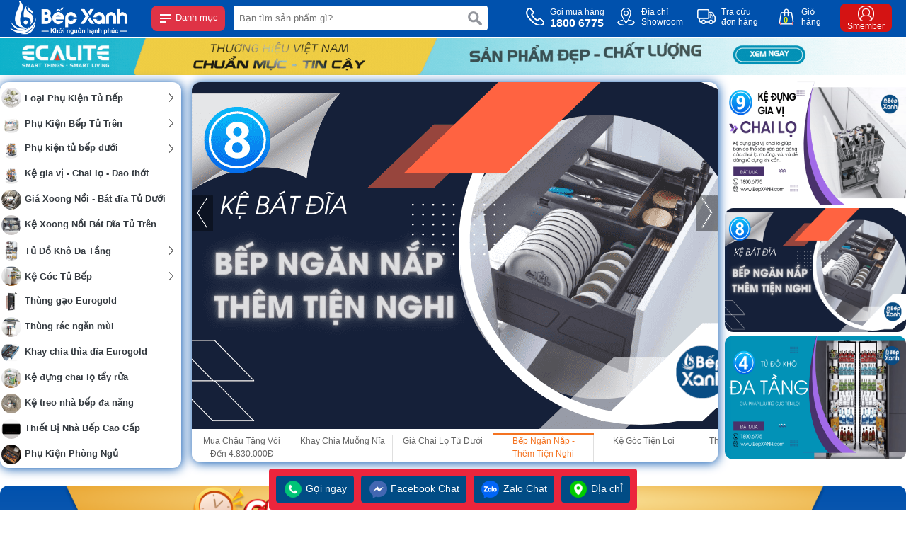

--- FILE ---
content_type: text/html
request_url: https://eurogoldvietnam.com.vn/
body_size: 628241
content:
<!DOCTYPE html PUBLIC "-//W3C//DTD XHTML 1.0 Transitional//EN" "http://www.w3.org/TR/xhtml1/DTD/xhtml1-transitional.dtd"><!-- Powered by vGing / Web: vging.com --><html xmlns="http://www.w3.org/1999/xhtml" xml:lang="en" lang="vi"><head><title>Phụ Kiện Bếp Eurogold Việt Nam | Bảng giá Phụ Kiện Eurogold</title><meta name="viewport" content="width=device-width, initial-scale=1.0" /><meta http-equiv="Content-Type" content="text/html; charset=UTF-8" /><link rel="shortcut icon" href="/library/favicon.png" type="image/x-icon" /><link href="/style/Style.css" rel="stylesheet" type="text/css" />    <script type="text/javascript" src="/jscript/jquery.min.js"></script>        <script type="text/javascript" src="/jscript/JScript.js"></script>         <script type="text/javascript" src="/jscript/swiper.min.js"></script>     <script type="text/javascript" src="/jscript/tm_jquery.flexslider.min.js"></script>    <script type="text/javascript" src="/jscript/asidebar.jquery.js"></script>     <script type="text/javascript" src="/jscript/eB_slide.js"></script>     <script type="text/javascript" src="/jscript/autocomplete.js"></script>    <script type="text/javascript" lang="ja">        document.addEventListener("DOMContentLoaded", function () {            var lazyloadImages = document.querySelectorAll("img.lazy");            var lazyloadThrottleTimeout;            function lazyload() {                if (lazyloadThrottleTimeout) {                    clearTimeout(lazyloadThrottleTimeout);                }                lazyloadThrottleTimeout = setTimeout(function () {                    var scrollTop = window.pageYOffset;                    lazyloadImages.forEach(function (img) {                        if (img.offsetTop < (window.innerHeight + scrollTop)) {                            img.src = img.dataset.src;                            img.classList.remove('lazy');                        }                    });                    if (lazyloadImages.length == 0) {                        document.removeEventListener("scroll", lazyload);                        window.removeEventListener("resize", lazyload);                        window.removeEventListener("orientationChange", lazyload);                    }                }, 20);            }            document.addEventListener("scroll", lazyload);            window.addEventListener("resize", lazyload);            window.addEventListener("orientationChange", lazyload);        });    </script>        <link rel="canonical" href="https://eurogoldvietnam.com.vn/" />    <style type="text/css"> html{background: none repeat scroll center top #FFFFFF; }</style>          <script type="text/javascript" src="/jscript/jquery.countdown.js"></script>   <script src="//s1.what-on.com/widget/service-v2.js?key=vXZMuemO" async="async"></script><meta name="description" content="Phụ kiện tủ bếp Eurogold giá rẻ, chính hãng Eurogold Việt Nam, thiết kế đa dạng. Cập nhật bảng giá phụ kiện bếp Eurogold mới nhất. Xem ngay!" /><meta name="keywords" content="eurogold, phụ kiện bếp eurogold, phụ kiện tủ bếp eurogold, bảng giá phụ kiện bếp eurogold, phụ kiện eurogold, bảng giá phụ kiện eurgold" /></head>    <body>        <div id="fb-root"></div>        <script>(function(d, s, id) {          var js, fjs = d.getElementsByTagName(s)[0];          if (d.getElementById(id)) return;          js = d.createElement(s); js.id = id;          js.src = 'https://connect.facebook.net/vi_VN/sdk.js#xfbml=1&version=v2.12';          fjs.parentNode.insertBefore(js, fjs);        }(document, 'script', 'facebook-jssdk'));</script>        <script type="text/javascript" lang="ja">    $(document).ready(function () {        var vHeight = parseInt($(window).height()) - 25;        $('.menuM .l').css({ "height": vHeight + "px" });        $('.menuM .r').css({ "height": vHeight + "px" });    });</script><div class="header">    <div class="fix1">        <div class="logo">            <a class="lg" href="/"><img src="/library/logo.gif" alt="logo" /></a>            <a class="mn" id="symbol_menu" href="javascript:void(0);" onclick="showHide('menu');"><span> </span> Danh mục</a>        </div>        <div class="search">            <form action="/tim-kiem.html" id="form-search" class="form-search">                <input autocomplete="off" type="text" value="" name="q" class="textbox " onclick="showHide('search');" onkeyup="seachShow(this.value)" placeholder="Bạn tìm sản phẩm gì?" />                <input type="submit" value="" class="submit" />                <div class="clear"></div>            </form>            <div class="clear"></div>        </div>        <div class="info clearUl">            <ul>                <li class="tel">                    <a href="tel:18006775">                        <span class="symbol"> </span>                        <span class="text">                            Gọi mua hàng<br />                            <b>1800 6775</b>                        </span>                    </a>                </li>                <li class="map">                    <a rel="nofollow" href="/he-thong-dai-ly.html">                        <span class="symbol"> </span>                        <span class="text">                            Địa chỉ<br />Showroom                        </span>                    </a>                </li>                <li class="check">                    <a rel="nofollow" href="/gio-hang/kiem-tra-don-hang.html">                        <span class="symbol"> </span>                        <span class="text">                            Tra cứu<br />đơn hàng                        </span>                    </a>                </li>                <li class="order">                    <a rel="nofollow" href="/gio-hang/payment.html">                        <span class="symbol"> </span>                        <span class="text">                            Giỏ<br />hàng                        </span>                        <span class="num"><b class="countShoppingCart">0</b></span>                        <script type="text/javascript" lang="ja">countShoppingCart();</script>                    </a>                </li>                <li class="login">                    <a rel="nofollow" href="/thanh-vien.html">                        <span class="symbol"><b> </b></span>                        <span class="text">                            Smember                        </span>                    </a>                </li>            </ul>            <div class="clear"></div>        </div>        <div class="clear"></div>    </div></div><div class="headerM">    <div class="left">        <a href="/"><img src="/library/logoM.png" alt="logo" title="logo" /></a>            </div>    <div class="center">        <form action="/tim-kiem.html" class="form">            <input autocomplete="off" type="text" value="" name="q" class="textbox" onclick="showHide('search');" onkeyup="seachShow(this.value)" required="" data-rule-required="true" placeholder="Nhập tên sản phẩm?" />            <input type="submit" value="" class="submit" />            <div class="clear"></div>        </form>    </div>    <div class="right">        <div id="asideMenu" class="menu">            <a href="javascript:void(0);" onclick="$('.aside').asidebar('open')"><span class="symbol"> </span><span class="text">Danh mục</span></a>        </div>        <div class="r-cart">            <a rel="nofollow" href="/gio-hang/payment.html"><span class="symbol"> </span><span class="text countShoppingCart">0</span></a>        </div>    </div>    <div class="clear"></div></div><div class="clear"></div><div class="aside">    <div class="aside-header">        <a class="lg" href="/"><img src="/library/logo.gif" alt="logo" /></a>        <span class="close" data-dismiss="aside" aria-hidden="true">× Đóng</span>    </div>    <div class="aside-contents clearUl">                    <div class="menuM">                <div class="l">                    <ul class="tab_menu">                                                    <li class="li0 active" rel=".tabm0">                                <span class="symbol"> </span>                                <a href="javascript:void(0);">                                    <span class="img"><img src="/Uploads/dao-2.jpg" alt="Kệ Xoong Nồi Bát Đĩa Tủ Trên" title="Kệ Xoong Nồi Bát Đĩa Tủ Trên" /></span>                                    <span class="name">Kệ Xoong Nồi Bát Đĩa Tủ Trên</span>                                </a>                            </li>                                                    <li class="li1" rel=".tabm1">                                <span class="symbol"> </span>                                <a href="javascript:void(0);">                                    <span class="img"><img src="/Uploads/dao-4.png" alt="Kệ Xoong Nồi - Bát đĩa Tủ Dưới" title="Kệ Xoong Nồi - Bát đĩa Tủ Dưới" /></span>                                    <span class="name">Kệ Xoong Nồi - Bát đĩa Tủ Dưới</span>                                </a>                            </li>                                                    <li class="li2" rel=".tabm2">                                <span class="symbol"> </span>                                <a href="javascript:void(0);">                                    <span class="img"><img src="/Uploads/dao-3.png" alt="Kệ gia vị - Chai lọ - Dao thớt" title="Kệ gia vị - Chai lọ - Dao thớt" /></span>                                    <span class="name">Kệ gia vị - Chai lọ - Dao thớt</span>                                </a>                            </li>                                                    <li class="li3" rel=".tabm3">                                <span class="symbol"> </span>                                <a href="javascript:void(0);">                                    <span class="img"><img src="/Uploads/dao-7.png" alt="Thùng gạo & thùng rác" title="Thùng gạo & thùng rác" /></span>                                    <span class="name">Thùng gạo & thùng rác</span>                                </a>                            </li>                                                    <li class="li4" rel=".tabm4">                                <span class="symbol"> </span>                                <a href="javascript:void(0);">                                    <span class="img"><img src="/Uploads/dao-5.png" alt="Tủ đồ khô Eurogold" title="Tủ đồ khô Eurogold" /></span>                                    <span class="name">Tủ đồ khô Eurogold</span>                                </a>                            </li>                                                    <li class="li5" rel=".tabm5">                                <span class="symbol"> </span>                                <a href="javascript:void(0);">                                    <span class="img"><img src="/Uploads/dao-10.png" alt="Phụ Kiện Khác" title="Phụ Kiện Khác" /></span>                                    <span class="name">Phụ Kiện Khác</span>                                </a>                            </li>                                                    <li class="li6" rel=".tabm6">                                <span class="symbol"> </span>                                <a href="javascript:void(0);">                                    <span class="img"><img src="/Uploads/dao-1.jpg" alt="Phụ Kiện Phòng Ngủ" title="Phụ Kiện Phòng Ngủ" /></span>                                    <span class="name">Phụ Kiện Phòng Ngủ</span>                                </a>                            </li>                                                    <li class="li7" rel=".tabm7">                                <span class="symbol"> </span>                                <a href="javascript:void(0);">                                    <span class="img"><img src="/Uploads/dao-3.jpg" alt="Thiết bị nhà bếp" title="Thiết bị nhà bếp" /></span>                                    <span class="name">Thiết bị nhà bếp</span>                                </a>                            </li>                                            </ul>                </div>                <div class="r">                                            <div class="tabContent_menu tabm0">                                                                <div class="title">                                                                                     <a href="https://eurogoldvietnam.com.vn/phu-kien-bep-tu-tren.html">Phân loại</a>                                                                            </div>                                                                            <div class="content">                                            <ul>                                                                                            <li>                                                    <a href="https://eurogoldvietnam.com.vn/ke-chen-tu-tren-co-dinh.html">                                                                                                                <span class="name">Kệ chén cố định</span>                                                    </a>                                                </li>                                                                                            <li>                                                    <a href="https://eurogoldvietnam.com.vn/gia-bat-nang-ha-eurogold.html">                                                                                                                <span class="name">Kệ chén nâng hạ</span>                                                    </a>                                                </li>                                                                                            <li>                                                    <a href="https://eurogoldvietnam.com.vn/ke-treo-nha-bep-da-nang-tu-duoi.html">                                                                                                                <span class="name">Kệ treo đa năng</span>                                                    </a>                                                </li>                                                                                        </ul>                                            <div class="clear"></div>                                        </div>                                                                        <div class="title">                                                                                     <a href="https://eurogoldvietnam.com.vn/phu-kien-bep-tu-tren.html">Chất liệu</a>                                                                            </div>                                                                            <div class="content">                                            <ul>                                                                                            <li>                                                    <a href="https://eurogoldvietnam.com.vn/inox-201.html">                                                                                                                    <span class="img">                                                                <img src="/Uploads/ds-2212121023187520.jpg" alt="Inox 201" title="Inox 201" /><br />                                                            </span>                                                                                                                <span class="name">Inox 201</span>                                                    </a>                                                </li>                                                                                            <li>                                                    <a href="https://eurogoldvietnam.com.vn/inox-304.html">                                                                                                                    <span class="img">                                                                <img src="/Uploads/ds-22121210232765591.jpg" alt="Inox 304" title="Inox 304" /><br />                                                            </span>                                                                                                                <span class="name">Inox 304</span>                                                    </a>                                                </li>                                                                                        </ul>                                            <div class="clear"></div>                                        </div>                                                            </div>                                            <div class="tabContent_menu tabm1">                                                                <div class="title">                                                                                     <a href="https://eurogoldvietnam.com.vn/gia-xoong-noi-eurogold.html">Kích thước</a>                                                                            </div>                                                                            <div class="content">                                            <ul>                                                                                            <li>                                                    <a href="https://eurogoldvietnam.com.vn/tu-rong-600mm.html">                                                                                                                    <span class="img">                                                                <img src="/Uploads/ds-22121210234804534.jpg" alt="Tủ Rộng 600mm" title="Tủ Rộng 600mm" /><br />                                                            </span>                                                                                                                <span class="name">Tủ Rộng 600mm</span>                                                    </a>                                                </li>                                                                                            <li>                                                    <a href="https://eurogoldvietnam.com.vn/tu-rong-700mm.html">                                                                                                                    <span class="img">                                                                <img src="/Uploads/ds-2212121023564824.jpg" alt="Tủ Rộng 700mm" title="Tủ Rộng 700mm" /><br />                                                            </span>                                                                                                                <span class="name">Tủ Rộng 700mm</span>                                                    </a>                                                </li>                                                                                            <li>                                                    <a href="https://eurogoldvietnam.com.vn/tu-rong-750mm.html">                                                                                                                    <span class="img">                                                                <img src="/Uploads/ds-22121210240271636.jpg" alt="Tủ Rộng 750mm" title="Tủ Rộng 750mm" /><br />                                                            </span>                                                                                                                <span class="name">Tủ Rộng 750mm</span>                                                    </a>                                                </li>                                                                                            <li>                                                    <a href="https://eurogoldvietnam.com.vn/tu-rong-800mm.html">                                                                                                                    <span class="img">                                                                <img src="/Uploads/ds-22121210240974753.jpg" alt="Tủ Rộng 800mm" title="Tủ Rộng 800mm" /><br />                                                            </span>                                                                                                                <span class="name">Tủ Rộng 800mm</span>                                                    </a>                                                </li>                                                                                            <li>                                                    <a href="https://eurogoldvietnam.com.vn/tu-rong-900mm.html">                                                                                                                    <span class="img">                                                                <img src="/Uploads/ds-22121210241777713.jpg" alt="Tủ Rộng 900mm" title="Tủ Rộng 900mm" /><br />                                                            </span>                                                                                                                <span class="name">Tủ Rộng 900mm</span>                                                    </a>                                                </li>                                                                                        </ul>                                            <div class="clear"></div>                                        </div>                                                            </div>                                            <div class="tabContent_menu tabm2">                                                                <div class="title">                                                                                     <a href="https://eurogoldvietnam.com.vn/ke-gia-vi-chai-lo-dao-thot.html">Kích thước</a>                                                                            </div>                                                                            <div class="content">                                            <ul>                                                                                            <li>                                                    <a href="https://eurogoldvietnam.com.vn/tu-rong-150mm.html">                                                                                                                    <span class="img">                                                                <img src="/Uploads/ds-22121210244743218.jpg" alt="Tủ Rộng 150mm" title="Tủ Rộng 150mm" /><br />                                                            </span>                                                                                                                <span class="name">Tủ Rộng 150mm</span>                                                    </a>                                                </li>                                                                                            <li>                                                    <a href="https://eurogoldvietnam.com.vn/tu-rong-200mm.html">                                                                                                                    <span class="img">                                                                <img src="/Uploads/ds-2212121024567918.jpg" alt="Tủ Rộng 200mm" title="Tủ Rộng 200mm" /><br />                                                            </span>                                                                                                                <span class="name">Tủ Rộng 200mm</span>                                                    </a>                                                </li>                                                                                            <li>                                                    <a href="https://eurogoldvietnam.com.vn/tu-rong-250mm.html">                                                                                                                    <span class="img">                                                                <img src="/Uploads/ds-22121210250489942.jpg" alt="Tủ Rộng 250mm" title="Tủ Rộng 250mm" /><br />                                                            </span>                                                                                                                <span class="name">Tủ Rộng 250mm</span>                                                    </a>                                                </li>                                                                                            <li>                                                    <a href="https://eurogoldvietnam.com.vn/tu-rong-300mm.html">                                                                                                                    <span class="img">                                                                <img src="/Uploads/ds-22121210251485212.jpg" alt="Tủ Rộng 300mm" title="Tủ Rộng 300mm" /><br />                                                            </span>                                                                                                                <span class="name">Tủ Rộng 300mm</span>                                                    </a>                                                </li>                                                                                            <li>                                                    <a href="https://eurogoldvietnam.com.vn/tu-rong-350mm.html">                                                                                                                    <span class="img">                                                                <img src="/Uploads/ds-221212102522436.jpg" alt="Tủ Rộng 350mm" title="Tủ Rộng 350mm" /><br />                                                            </span>                                                                                                                <span class="name">Tủ Rộng 350mm</span>                                                    </a>                                                </li>                                                                                            <li>                                                    <a href="https://eurogoldvietnam.com.vn/tu-rong-400mm.html">                                                                                                                    <span class="img">                                                                <img src="/Uploads/ds-22121210253286714.jpg" alt="Tủ Rộng 400mm" title="Tủ Rộng 400mm" /><br />                                                            </span>                                                                                                                <span class="name">Tủ Rộng 400mm</span>                                                    </a>                                                </li>                                                                                        </ul>                                            <div class="clear"></div>                                        </div>                                                            </div>                                            <div class="tabContent_menu tabm3">                                                                <div class="title">                                                                                    <a href="javascript:void(0);">Phân loại</a>                                                                            </div>                                                                            <div class="content">                                            <ul>                                                                                            <li>                                                    <a href="https://eurogoldvietnam.com.vn/thung-gao-thong-minh.html">                                                                                                                    <span class="img">                                                                <img src="/Uploads/ds-2212121106098218.jpg" alt="Thùng gạo" title="Thùng gạo" /><br />                                                            </span>                                                                                                                <span class="name">Thùng gạo</span>                                                    </a>                                                </li>                                                                                            <li>                                                    <a href="https://eurogoldvietnam.com.vn/thung-rac-ngan-mui.html">                                                                                                                    <span class="img">                                                                <img src="/Uploads/ds-2212121106163514.jpg" alt="Thùng rác" title="Thùng rác" /><br />                                                            </span>                                                                                                                <span class="name">Thùng rác</span>                                                    </a>                                                </li>                                                                                        </ul>                                            <div class="clear"></div>                                        </div>                                                            </div>                                            <div class="tabContent_menu tabm4">                                                                <div class="title">                                                                                     <a href="https://eurogoldvietnam.com.vn/tu-do-kho-eurogold.html">Phân loại</a>                                                                            </div>                                                                            <div class="content">                                            <ul>                                                                                            <li>                                                    <a href="https://eurogoldvietnam.com.vn/tu-do-kho-2-tang.html">                                                                                                                    <span class="img">                                                                <img src="/Uploads/ds-22121210223437757.jpg" alt="Tủ Đồ Khô 2 Tầng" title="Tủ Đồ Khô 2 Tầng" /><br />                                                            </span>                                                                                                                <span class="name">Tủ Đồ Khô 2 Tầng</span>                                                    </a>                                                </li>                                                                                            <li>                                                    <a href="https://eurogoldvietnam.com.vn/tu-do-kho-4-tang.html">                                                                                                                    <span class="img">                                                                <img src="/Uploads/ds-22121210224273653.jpg" alt="Tủ Đồ Khô 4 Tầng" title="Tủ Đồ Khô 4 Tầng" /><br />                                                            </span>                                                                                                                <span class="name">Tủ Đồ Khô 4 Tầng</span>                                                    </a>                                                </li>                                                                                            <li>                                                    <a href="https://eurogoldvietnam.com.vn/tu-do-kho-6-tang.html">                                                                                                                    <span class="img">                                                                <img src="/Uploads/ds-22121210225117323.jpg" alt="Tủ Đồ Khô 6 Tầng" title="Tủ Đồ Khô 6 Tầng" /><br />                                                            </span>                                                                                                                <span class="name">Tủ Đồ Khô 6 Tầng</span>                                                    </a>                                                </li>                                                                                        </ul>                                            <div class="clear"></div>                                        </div>                                                            </div>                                            <div class="tabContent_menu tabm5">                                                                <div class="title">                                                                                    <a href="javascript:void(0);">Sản Phẩm Nổi Bật</a>                                                                            </div>                                                                            <div class="content">                                            <ul>                                                                                            <li>                                                    <a href="https://eurogoldvietnam.com.vn/khay-chia-muong-nia.html">                                                                                                                    <span class="img">                                                                <img src="/Uploads/ds-22121213081855624.jpg" alt="Khay chia muỗng nĩa" title="Khay chia muỗng nĩa" /><br />                                                            </span>                                                                                                                <span class="name">Khay chia muỗng nĩa</span>                                                    </a>                                                </li>                                                                                            <li>                                                    <a href="https://eurogoldvietnam.com.vn/ke-dung-chai-lo-tay-rua.html">                                                                                                                    <span class="img">                                                                <img src="/Uploads/ds-22121213082635358.jpg" alt="Kệ đựng chai lọ tẩy rửa" title="Kệ đựng chai lọ tẩy rửa" /><br />                                                            </span>                                                                                                                <span class="name">Kệ đựng chai lọ tẩy rửa</span>                                                    </a>                                                </li>                                                                                            <li>                                                    <a href="https://eurogoldvietnam.com.vn/ke-treo-nha-bep-da-nang.html">                                                                                                                    <span class="img">                                                                <img src="/Uploads/ds-22121213083539996.jpg" alt="Kệ treo nhà bếp đa năng" title="Kệ treo nhà bếp đa năng" /><br />                                                            </span>                                                                                                                <span class="name">Kệ treo nhà bếp đa năng</span>                                                    </a>                                                </li>                                                                                            <li>                                                    <a href="https://eurogoldvietnam.com.vn/ke-goc-tu-bep-eurogold.html">                                                                                                                    <span class="img">                                                                <img src="/Uploads/ds-22121213081018292.jpg" alt="Kệ Góc Tủ Bếp Eurogold" title="Kệ Góc Tủ Bếp Eurogold" /><br />                                                            </span>                                                                                                                <span class="name">Kệ Góc Tủ Bếp Eurogold</span>                                                    </a>                                                </li>                                                                                        </ul>                                            <div class="clear"></div>                                        </div>                                                            </div>                                            <div class="tabContent_menu tabm6">                                                                <div class="title">                                                                                     <a href="https://eurogoldvietnam.com.vn/phu-kien-phong-ngu.html">Phân loại</a>                                                                            </div>                                                                            <div class="content">                                            <ul>                                                                                            <li>                                                    <a href="https://eurogoldvietnam.com.vn/ke-trang-succa-vat-ke-giay-guong.html">                                                                                                                    <span class="img">                                                                <img src="/Uploads/ds.jpg" alt="Kệ trang sức,cà vạt, kệ giày, gương" title="Kệ trang sức,cà vạt, kệ giày, gương" /><br />                                                            </span>                                                                                                                <span class="name">Kệ trang sức,cà vạt, kệ giày, gương</span>                                                    </a>                                                </li>                                                                                            <li>                                                    <a href="https://eurogoldvietnam.com.vn/ke-treo-quan-ao.html">                                                                                                                    <span class="img">                                                                <img src="/Uploads/ds-2212120955559992.jpg" alt="Kệ Treo Quần Áo" title="Kệ Treo Quần Áo" /><br />                                                            </span>                                                                                                                <span class="name">Kệ Treo Quần Áo</span>                                                    </a>                                                </li>                                                                                            <li>                                                    <a href="https://eurogoldvietnam.com.vn/ro-dung-quan-ao.html">                                                                                                                    <span class="img">                                                                <img src="/Uploads/ds-22121209560134350.jpg" alt="Rổ Đựng Quần Áo" title="Rổ Đựng Quần Áo" /><br />                                                            </span>                                                                                                                <span class="name">Rổ Đựng Quần Áo</span>                                                    </a>                                                </li>                                                                                            <li>                                                    <a href="https://eurogoldvietnam.com.vn/cau-la-va-cac-phu-kien-khac.html">                                                                                                                    <span class="img">                                                                <img src="/Uploads/ds-22121209560681112.jpg" alt="Cầu là và các phụ kiện khác" title="Cầu là và các phụ kiện khác" /><br />                                                            </span>                                                                                                                <span class="name">Cầu là và các phụ kiện khác</span>                                                    </a>                                                </li>                                                                                        </ul>                                            <div class="clear"></div>                                        </div>                                                            </div>                                            <div class="tabContent_menu tabm7">                                                                <div class="title">                                                                                     <a href="https://eurogoldvietnam.com.vn/thiet-bi-nha-bep-cao-cap.html">Phân loại</a>                                                                            </div>                                                                            <div class="content">                                            <ul>                                                                                            <li>                                                    <a href="https://eurogoldvietnam.com.vn/bep-dien-tu.html">                                                                                                                    <span class="img">                                                                <img src="/Uploads/ds-22121211064966258.jpg" alt="Bếp điện từ" title="Bếp điện từ" /><br />                                                            </span>                                                                                                                <span class="name">Bếp điện từ</span>                                                    </a>                                                </li>                                                                                            <li>                                                    <a href="https://eurogoldvietnam.com.vn/may-hut-mui.html">                                                                                                                    <span class="img">                                                                <img src="/Uploads/ds-22121211065716277.jpg" alt="Máy hút mùi" title="Máy hút mùi" /><br />                                                            </span>                                                                                                                <span class="name">Máy hút mùi</span>                                                    </a>                                                </li>                                                                                            <li>                                                    <a href="https://eurogoldvietnam.com.vn/voi-chau-eurogold.html">                                                                                                                    <span class="img">                                                                <img src="/Uploads/ds-22121211070575550.jpg" alt="Vòi & Chậu" title="Vòi & Chậu" /><br />                                                            </span>                                                                                                                <span class="name">Vòi & Chậu</span>                                                    </a>                                                </li>                                                                                        </ul>                                            <div class="clear"></div>                                        </div>                                                            </div>                                    </div>                <div class="clear"></div>            </div>            </div></div><div class="fixmenu clearUl" id="show_menu">    <div class="fix1 bobmenu-wrapper">            <ul class="menu bobmenu">                <li class="r">                            <div class="r1">                    <a href="/phu-kien-khac.html" class="img1"><img src="/Uploads/resize_phu-kien-khac.png" alt="Các Loại Phụ Kiện Tủ Bếp" title="Các Loại Phụ Kiện Tủ Bếp" /></a>                    <div class="name">                        <a class="cssName1" href="">Loại Phụ Kiện Tủ Bếp</a>                    </div>                    <span class="symbol"> </span>                </div>                                                   <div class="bobsubmenu-wrapper">                    <div class="border clearUl">                                                    <div class="cate">                                <div class="t">                                    <a class="t1"  href="javascript:void(0);">Phụ kiện tủ bếp trên</a>                                                                    </div>                                <div class="c">                                                                                <a  href="/ke-chen-tu-tren-co-dinh.html">Kệ chén cố định</a>                                                                                    <a  href="/gia-bat-nang-ha-eurogold.html">Kệ chén di đọng</a>                                                                        </div>                            </div>                                                        <div class="cate">                                <div class="t">                                    <a class="t1"  href="javascript:void(0);">Phụ kiện tủ bếp dưới</a>                                                                    </div>                                <div class="c">                                                                                <a  href="/ke-goc-tu-bep-eurogold.html">Kệ góc tủ bếp</a>                                                                                    <a  href="/gia-xoong-noi-eurogold.html">Kệ xoong nồi - Bát đĩa</a>                                                                                    <a  href="/thung-rac-ngan-mui.html">Thùng rác tủ bếp</a>                                                                                    <a  href="/thung-gao-eurogold.html">Thùng đựng gạo</a>                                                                                    <a  href="/ke-gia-vi-chai-lo-dao-thot.html">Kệ đựng gia vị - Chai lọ</a>                                                                                    <a  href="/ke-dung-chai-lo-tay-rua.html">Kệ đựng chất tẩy rửa</a>                                                                                    <a  href="/khay-chia-thia-dia.html">Khay đựng muỗng đũa</a>                                                                        </div>                            </div>                                                        <div class="cate">                                <div class="t">                                    <a class="t1"  href="javascript:void(0);">Kích thước tủ bếp trên</a>                                                                    </div>                                <div class="c">                                                                                <a  href="javascript:void(0);">Tủ rộng 600mm</a>                                                                                    <a  href="javascript:void(0);">Tủ rộng 700mm</a>                                                                                    <a  href="javascript:void(0);">Tủ rộng 800mm</a>                                                                                    <a  href="javascript:void(0);">Tủ rộng 900mm</a>                                                                        </div>                            </div>                                                        <div class="cate">                                <div class="t">                                    <a class="t1"  href="javascript:void(0);">Kích thước tủ bếp dưới</a>                                                                    </div>                                <div class="c">                                                                                <a  href="javascript:void(0);">Tủ rộng 250mm</a>                                                                                    <a  href="javascript:void(0);">Tủ rộng 300mm</a>                                                                                    <a  href="javascript:void(0);">Tủ rộng 350mm</a>                                                                                    <a  href="javascript:void(0);">Tủ rộng 400mm</a>                                                                                    <a  href="javascript:void(0);">Tủ rộng 600mm</a>                                                                                    <a  href="javascript:void(0);">Tủ rộng 700mm</a>                                                                                    <a  href="javascript:void(0);">Tủ rộng 750mm</a>                                                                                    <a  href="javascript:void(0);">Tủ rộng 800mm</a>                                                                                    <a  href="javascript:void(0);">Tủ rộng 900mm</a>                                                                        </div>                            </div>                            <div class="clear"></div>                        <div class="clear10px"></div>                                            </div>                </div>                    </li>                <li class="r">                            <div class="r1">                    <a href="/phu-kien-bep-tu-tren.html" class="img1"><img src="/Uploads/resize_phu-kien-bep-tu-tren.png" alt="Phụ kiện bếp tủ trên" title="Phụ kiện bếp tủ trên" /></a>                    <div class="name">                        <a class="cssName1" href="/phu-kien-bep-tu-tren.html">Phụ Kiện Bếp Tủ Trên</a>                    </div>                    <span class="symbol"> </span>                </div>                                                   <div class="bobsubmenu-wrapper">                    <div class="border clearUl">                                                    <div class="cate">                                <div class="t">                                    <a class="t1"  href="https://eurogoldvietnam.com.vn/ke-chen-tu-tren-co-dinh.html">Kệ chén cố định </a>                                    <a class="t2" href="https://eurogoldvietnam.com.vn/ke-chen-tu-tren-co-dinh.html">Xem tất cả »</a>                                </div>                                <div class="c">                                                                                <a  href="javascript:void(0);">Tủ rộng 600mm</a>                                                                                    <a  href="javascript:void(0);">Tủ rộng 700mm</a>                                                                                    <a  href="javascript:void(0);">Tủ rộng 800mm</a>                                                                                    <a  href="javascript:void(0);">Tủ rộng 900mm</a>                                                                        </div>                            </div>                                                        <div class="cate">                                <div class="t">                                    <a class="t1"  href="javascript:void(0);">Kệ chén nâng hạ kéo tay</a>                                                                    </div>                                <div class="c">                                                                                <a  href="javascript:void(0);">Tủ rộng 600mm</a>                                                                                    <a  href="javascript:void(0);">Tủ rộng 700mm</a>                                                                                    <a  href="javascript:void(0);">Tủ rộng 800mm</a>                                                                                    <a  href="javascript:void(0);">Tủ rộng 900mm</a>                                                                        </div>                            </div>                                                        <div class="cate">                                <div class="t">                                    <a class="t1"  href="javascript:void(0);">Chất liệu</a>                                                                    </div>                                <div class="c">                                                                                <a  href="javascript:void(0);">Inox 304</a>                                                                                    <a  href="javascript:void(0);">Inox 201</a>                                                                        </div>                            </div>                                                        <div class="cate">                                <div class="t">                                    <a class="t1"  href="javascript:void(0);">Kệ chén nâng hạ điện</a>                                                                    </div>                                <div class="c">                                                                                <a  href="javascript:void(0);">Tủ rộng 600mm</a>                                                                                    <a  href="javascript:void(0);">Tủ rộng 700mm</a>                                                                                    <a  href="javascript:void(0);">Tủ rộng 800mm</a>                                                                                    <a  href="javascript:void(0);">Tủ rộng 900mm</a>                                                                        </div>                            </div>                            <div class="clear"></div>                        <div class="clear10px"></div>                                            </div>                </div>                    </li>                <li class="r">                        <a href="/phu-kien-tu-bep-duoi.html" class="cssName" >                <span class="img"><img src="/Uploads/resize_phu-kien-tu-bep-duoi.png" alt="Phụ kiện tủ bếp dưới" title="Phụ kiện tủ bếp dưới" /></span>                <span class="info">Phụ kiện tủ bếp dưới</span><span class="symbol"> </span>            </a>                                               <div class="bobsubmenu-wrapper">                    <div class="border clearUl">                                                    <div class="cate">                                <div class="t">                                    <a class="t1"  href="javascript:void(0);">Kệ xoong nồi - Bát đĩa</a>                                                                    </div>                                <div class="c">                                                                    </div>                            </div>                                                        <div class="cate">                                <div class="t">                                    <a class="t1"  href="javascript:void(0);">Kệ góc tủ bếp</a>                                                                    </div>                                <div class="c">                                                                    </div>                            </div>                                                        <div class="cate">                                <div class="t">                                    <a class="t1"  href="javascript:void(0);">Kệ gia vị - Dao thớt</a>                                                                    </div>                                <div class="c">                                                                    </div>                            </div>                                                        <div class="cate">                                <div class="t">                                    <a class="t1"  href="javascript:void(0);">Thùng rác</a>                                                                    </div>                                <div class="c">                                                                    </div>                            </div>                            <div class="clear"></div>                            <div class="cate">                                <div class="t">                                    <a class="t1"  href="javascript:void(0);">Thùng gạo</a>                                                                    </div>                                <div class="c">                                                                    </div>                            </div>                                                        <div class="cate">                                <div class="t">                                    <a class="t1"  href="javascript:void(0);">Khay chia muỗng nĩa</a>                                                                    </div>                                <div class="c">                                                                    </div>                            </div>                                                        <div class="cate">                                <div class="t">                                    <a class="t1"  href="javascript:void(0);">Kệ đựng chai lọ tẩy rửa</a>                                                                    </div>                                <div class="c">                                                                    </div>                            </div>                                                    <div class="clear10px"></div>                                            </div>                </div>                    </li>                <li class="r">                        <a href="/ke-gia-vi-chai-lo-dao-thot.html" class="cssName" >                <span class="img"><img src="/Uploads/resize_ke-gia-vi-chai-lo-dao-thot.png" alt="Kệ gia vị - Chai lọ - Dao thớt" title="Kệ gia vị - Chai lọ - Dao thớt" /></span>                <span class="info">Kệ gia vị - Chai lọ - Dao thớt</span>            </a>                    </li>                <li class="r">                        <a href="/gia-xoong-noi-eurogold.html" class="cssName" >                <span class="img"><img src="/Uploads/resize_ke-xoong-noi-bat-dia-tu-duoi.png" alt="Giá Xoong Nồi - Bát đĩa Tủ Dưới" title="Giá Xoong Nồi - Bát đĩa Tủ Dưới" /></span>                <span class="info">Giá Xoong Nồi - Bát đĩa Tủ Dưới</span>            </a>                    </li>                <li class="r">                        <a href="/ke-xoong-noi-bat-dia-tu-tren.html" class="cssName" >                <span class="img"><img src="/Uploads/resize_ke-xoong-noi-bat-dia-tu-tren.jpg" alt="Kệ Xoong Nồi Bát Đĩa Tủ Trên" title="Kệ Xoong Nồi Bát Đĩa Tủ Trên" /></span>                <span class="info">Kệ Xoong Nồi Bát Đĩa Tủ Trên</span>            </a>                    </li>                <li class="r">                            <div class="r1">                    <a href="/tu-do-kho-eurogold.html" class="img1"><img src="/Uploads/resize_tu-do-kho-eurogold.png" alt="Tủ đồ khô Eurogold" title="Tủ đồ khô Eurogold" /></a>                    <div class="name">                        <a class="cssName1" href="/tu-do-kho-eurogold.html">Tủ Đồ Khô Đa Tầng</a>                    </div>                    <span class="symbol"> </span>                </div>                                                   <div class="bobsubmenu-wrapper">                    <div class="border clearUl">                                                    <div class="cate">                                <div class="t">                                    <a class="t1"  href="javascript:void(0);">Tủ rộng 400mm</a>                                                                    </div>                                <div class="c">                                                                                <a  href="javascript:void(0);">Loại 2 tầng</a>                                                                                    <a  href="javascript:void(0);">Loại 4 tầng</a>                                                                                    <a  href="javascript:void(0);">Loại 6 tầng</a>                                                                        </div>                            </div>                                                        <div class="cate">                                <div class="t">                                    <a class="t1"  href="javascript:void(0);">Tủ rộng 450mm</a>                                                                    </div>                                <div class="c">                                                                                <a  href="javascript:void(0);">Loại 2 tầng</a>                                                                                    <a  href="javascript:void(0);">Loại 4 tầng</a>                                                                                    <a  href="javascript:void(0);">Loại 6 tầng</a>                                                                        </div>                            </div>                                                        <div class="cate">                                <div class="t">                                    <a class="t1"  href="javascript:void(0);">Tủ rộng 600mm</a>                                                                    </div>                                <div class="c">                                                                                <a  href="javascript:void(0);">Loại 2 tầng</a>                                                                                    <a  href="javascript:void(0);">Loại 4 tầng</a>                                                                                    <a  href="javascript:void(0);">Loại 6 tầng</a>                                                                        </div>                            </div>                                                        <div class="cate">                                <div class="t">                                    <a class="t1"  href="javascript:void(0);">Kích thước tủ</a>                                                                    </div>                                <div class="c">                                                                                <a  href="javascript:void(0);">Tủ rộng 400mm</a>                                                                                    <a  href="javascript:void(0);">Tủ rộng 450mm</a>                                                                                    <a  href="javascript:void(0);">Tủ rộng 600mm</a>                                                                        </div>                            </div>                            <div class="clear"></div>                        <div class="clear10px"></div>                                            </div>                </div>                    </li>                <li class="r">                            <div class="r1">                    <a href="/ke-goc-tu-bep-eurogold.html" class="img1"><img src="/Uploads/resize_ke-goc-tu-bep-eurogold.png" alt="Kệ Góc Tủ Bếp Eurogold" title="Kệ Góc Tủ Bếp Eurogold" /></a>                    <div class="name">                        <a class="cssName1" href="/ke-goc-tu-bep-eurogold.html">Kệ Góc Tủ Bếp</a>                    </div>                    <span class="symbol"> </span>                </div>                                                   <div class="bobsubmenu-wrapper">                    <div class="border clearUl">                                                    <div class="cate">                                <div class="t">                                    <a class="t1"  href="javascript:void(0);">Mâm xoay góc bếp</a>                                                                    </div>                                <div class="c">                                                                                <a  href="javascript:void(0);">Mâm xoay 1/2</a>                                                                                    <a  href="javascript:void(0);">Mâm xoay 3/4</a>                                                                                    <a  href="javascript:void(0);">Mâm xoay 360 độ</a>                                                                        </div>                            </div>                                                        <div class="cate">                                <div class="t">                                    <a class="t1"  href="javascript:void(0);">Kệ góc liên hoàn</a>                                                                    </div>                                <div class="c">                                                                    </div>                            </div>                                                        <div class="cate">                                <div class="t">                                    <a class="t1"  href="javascript:void(0);">Mâm xoay hình lá</a>                                                                    </div>                                <div class="c">                                                                                <a  href="javascript:void(0);">Xoay tủ bên trái</a>                                                                                    <a  href="javascript:void(0);">Xoay tủ bên phải</a>                                                                        </div>                            </div>                                                    <div class="clear10px"></div>                                            </div>                </div>                    </li>                <li class="r">                        <a href="/thung-gao-eurogold.html" class="cssName" >                <span class="img"><img src="/Uploads/resize_thung-gao-thong-minh.png" alt="Thùng gạo Eurogold" title="Thùng gạo Eurogold" /></span>                <span class="info">Thùng gạo Eurogold</span>            </a>                    </li>                <li class="r">                        <a href="/thung-rac-ngan-mui.html" class="cssName" >                <span class="img"><img src="/Uploads/resize_thung-rac-ngan-mui.png" alt="Thùng rác ngăn mùi" title="Thùng rác ngăn mùi" /></span>                <span class="info">Thùng rác ngăn mùi</span>            </a>                    </li>                <li class="r">                        <a href="/khay-chia-thia-dia.html" class="cssName" >                <span class="img"><img src="/Uploads/resize_khay-chia-muong-nia.png" alt="Khay chia thìa dĩa Eurogold" title="Khay chia thìa dĩa Eurogold" /></span>                <span class="info">Khay chia thìa dĩa Eurogold</span>            </a>                    </li>                <li class="r">                        <a href="/ke-dung-chai-lo-tay-rua.html" class="cssName" >                <span class="img"><img src="/Uploads/resize_ke-dung-chai-lo-tay-rua.png" alt="Kệ đựng chai lọ tẩy rửa" title="Kệ đựng chai lọ tẩy rửa" /></span>                <span class="info">Kệ đựng chai lọ tẩy rửa</span>            </a>                    </li>                <li class="r">                        <a href="/ke-treo-nha-bep-da-nang.html" class="cssName" >                <span class="img"><img src="/Uploads/resize_ke-treo-nha-bep-da-nang.png" alt="Kệ treo nhà bếp đa năng" title="Kệ treo nhà bếp đa năng" /></span>                <span class="info">Kệ treo nhà bếp đa năng</span>            </a>                    </li>                <li class="r">                        <a href="/thiet-bi-nha-bep-cao-cap.html" class="cssName" >                <span class="img"><img src="/Uploads/resize_thiet-bi-nha-bep-cao-cap.jpg" alt="Thiết Bị Nhà Bếp Cao Cấp" title="Thiết Bị Nhà Bếp Cao Cấp" /></span>                <span class="info">Thiết Bị Nhà Bếp Cao Cấp</span>            </a>                    </li>                <li class="r">                        <a href="/phu-kien-phong-ngu.html" class="cssName" >                <span class="img"><img src="/Uploads/resize_phu-kien-phong-ngu.jpg" alt="Phụ Kiện Phòng Ngủ" title="Phụ Kiện Phòng Ngủ" /></span>                <span class="info">Phụ Kiện Phòng Ngủ</span>            </a>                    </li>            </ul>     </div>    <div class="bg" onclick="showHide('menu');"> </div></div><div class="fixsearch clearUl" id="show_search">    <div class="border">            </div>    <div class="bg" onclick="showHide('search');"> </div></div><div class="header-banner"><div class="flexslider"><ul class="slides"><li><a  target="_blank"  href="https://ecalite.com/"><img src="/Uploads/banner-top-ecalitegif.gif" alt="Banner Ecalite" /></a></li></ul></div></div>                    <script lang="ja" type="text/javascript">caseUrl('');</script>    <h1 class="fixTitle">Phụ Kiện Bếp Eurogold Việt Nam | Bảng giá Phụ Kiện Eurogold</h1>    <div class="flexslider flexsliderM mobile">        <ul class="slides"><li class="rows0"><a  target="_blank"  href="https://bepxanh.com/khuyen-mai/flash-sale.html"><img src="/Uploads/aflashsales-bep-xanhjpg.jpg" alt="Flashsales Khủng - Kết Năm Deal Hời" /></a></li><li class="rows1"><a  target="_blank"  href="https://bepxanh.com/khuyen-mai-ecalite-mua-chau-tang-voi-tri-gia-toi-4830000d.html"><img src="/Uploads/khuyen-mai-ecalite-mua-chua-tang-voi-778x490png.png" alt="Mua Chậu Tặng Vòi Đến 4.830.000Đ" /></a></li><li class="rows0"><img src="/Uploads/10png.png" alt="Khay Chia Muỗng Nĩa" /></li><li class="rows1"><img src="/Uploads/9png.png" alt="Giá Chai Lọ Tủ Dưới" /></li><li class="rows0"><img src="/Uploads/8png.png" alt="Bếp Ngăn Nắp - Thêm Tiện Nghi" /></li><li class="rows1"><img src="/Uploads/6png.png" alt="Kệ Góc Tiện Lợi" /></li><li class="rows0"><img src="/Uploads/5png.png" alt="Thùng Gạo Thông Minh" /></li><li class="rows1"><img src="/Uploads/4png.png" alt="Tủ Đồ Khô Đa Dụng" /></li><li class="rows0"><img src="/Uploads/2png.png" alt="Kệ Chén Cố Định Tiện Nghi" /></li><li class="rows1"><img src="/Uploads/1png.png" alt="Kệ Chén Di Động Đẳng Cấp" /></li><li class="rows0"><img src="/Uploads/banner---eurogoldvietnamcomvn-4png.png" alt="Giao Nhanh - Lắp Chuẩn Chuyên Nghiệp" /></li><li class="rows1"><img src="/Uploads/banner---eurogoldvietnamcomvn-1png.png" alt="Việc Nhẹ Nhàng - Bếp Thêm Gọn" /></li><li class="rows0"><img src="/Uploads/banner-eurogold-1png.png" alt="Phụ Kiện Thông Minh - Giảm 25%" /></li></ul>    </div>    <div class="h-cols0 fix1">        <div class="left bobmenu-wrapper clearUl">                <ul class="menu bobmenu">                <li class="r">                            <div class="r1">                    <a href="/phu-kien-khac.html" class="img1"><img src="/Uploads/resize_phu-kien-khac.png" alt="Các Loại Phụ Kiện Tủ Bếp" title="Các Loại Phụ Kiện Tủ Bếp" /></a>                    <div class="name">                        <a class="cssName1" href="">Loại Phụ Kiện Tủ Bếp</a>                    </div>                    <span class="symbol"> </span>                </div>                                                   <div class="bobsubmenu-wrapper">                    <div class="border clearUl">                                                    <div class="cate">                                <div class="t">                                    <a class="t1"  href="javascript:void(0);">Phụ kiện tủ bếp trên</a>                                                                    </div>                                <div class="c">                                                                                <a  href="/ke-chen-tu-tren-co-dinh.html">Kệ chén cố định</a>                                                                                    <a  href="/gia-bat-nang-ha-eurogold.html">Kệ chén di đọng</a>                                                                        </div>                            </div>                                                        <div class="cate">                                <div class="t">                                    <a class="t1"  href="javascript:void(0);">Phụ kiện tủ bếp dưới</a>                                                                    </div>                                <div class="c">                                                                                <a  href="/ke-goc-tu-bep-eurogold.html">Kệ góc tủ bếp</a>                                                                                    <a  href="/gia-xoong-noi-eurogold.html">Kệ xoong nồi - Bát đĩa</a>                                                                                    <a  href="/thung-rac-ngan-mui.html">Thùng rác tủ bếp</a>                                                                                    <a  href="/thung-gao-eurogold.html">Thùng đựng gạo</a>                                                                                    <a  href="/ke-gia-vi-chai-lo-dao-thot.html">Kệ đựng gia vị - Chai lọ</a>                                                                                    <a  href="/ke-dung-chai-lo-tay-rua.html">Kệ đựng chất tẩy rửa</a>                                                                                    <a  href="/khay-chia-thia-dia.html">Khay đựng muỗng đũa</a>                                                                        </div>                            </div>                                                        <div class="cate">                                <div class="t">                                    <a class="t1"  href="javascript:void(0);">Kích thước tủ bếp trên</a>                                                                    </div>                                <div class="c">                                                                                <a  href="javascript:void(0);">Tủ rộng 600mm</a>                                                                                    <a  href="javascript:void(0);">Tủ rộng 700mm</a>                                                                                    <a  href="javascript:void(0);">Tủ rộng 800mm</a>                                                                                    <a  href="javascript:void(0);">Tủ rộng 900mm</a>                                                                        </div>                            </div>                                                        <div class="cate">                                <div class="t">                                    <a class="t1"  href="javascript:void(0);">Kích thước tủ bếp dưới</a>                                                                    </div>                                <div class="c">                                                                                <a  href="javascript:void(0);">Tủ rộng 250mm</a>                                                                                    <a  href="javascript:void(0);">Tủ rộng 300mm</a>                                                                                    <a  href="javascript:void(0);">Tủ rộng 350mm</a>                                                                                    <a  href="javascript:void(0);">Tủ rộng 400mm</a>                                                                                    <a  href="javascript:void(0);">Tủ rộng 600mm</a>                                                                                    <a  href="javascript:void(0);">Tủ rộng 700mm</a>                                                                                    <a  href="javascript:void(0);">Tủ rộng 750mm</a>                                                                                    <a  href="javascript:void(0);">Tủ rộng 800mm</a>                                                                                    <a  href="javascript:void(0);">Tủ rộng 900mm</a>                                                                        </div>                            </div>                            <div class="clear"></div>                        <div class="clear10px"></div>                                            </div>                </div>                    </li>                <li class="r">                            <div class="r1">                    <a href="/phu-kien-bep-tu-tren.html" class="img1"><img src="/Uploads/resize_phu-kien-bep-tu-tren.png" alt="Phụ kiện bếp tủ trên" title="Phụ kiện bếp tủ trên" /></a>                    <div class="name">                        <a class="cssName1" href="/phu-kien-bep-tu-tren.html">Phụ Kiện Bếp Tủ Trên</a>                    </div>                    <span class="symbol"> </span>                </div>                                                   <div class="bobsubmenu-wrapper">                    <div class="border clearUl">                                                    <div class="cate">                                <div class="t">                                    <a class="t1"  href="https://eurogoldvietnam.com.vn/ke-chen-tu-tren-co-dinh.html">Kệ chén cố định </a>                                    <a class="t2" href="https://eurogoldvietnam.com.vn/ke-chen-tu-tren-co-dinh.html">Xem tất cả »</a>                                </div>                                <div class="c">                                                                                <a  href="javascript:void(0);">Tủ rộng 600mm</a>                                                                                    <a  href="javascript:void(0);">Tủ rộng 700mm</a>                                                                                    <a  href="javascript:void(0);">Tủ rộng 800mm</a>                                                                                    <a  href="javascript:void(0);">Tủ rộng 900mm</a>                                                                        </div>                            </div>                                                        <div class="cate">                                <div class="t">                                    <a class="t1"  href="javascript:void(0);">Kệ chén nâng hạ kéo tay</a>                                                                    </div>                                <div class="c">                                                                                <a  href="javascript:void(0);">Tủ rộng 600mm</a>                                                                                    <a  href="javascript:void(0);">Tủ rộng 700mm</a>                                                                                    <a  href="javascript:void(0);">Tủ rộng 800mm</a>                                                                                    <a  href="javascript:void(0);">Tủ rộng 900mm</a>                                                                        </div>                            </div>                                                        <div class="cate">                                <div class="t">                                    <a class="t1"  href="javascript:void(0);">Chất liệu</a>                                                                    </div>                                <div class="c">                                                                                <a  href="javascript:void(0);">Inox 304</a>                                                                                    <a  href="javascript:void(0);">Inox 201</a>                                                                        </div>                            </div>                                                        <div class="cate">                                <div class="t">                                    <a class="t1"  href="javascript:void(0);">Kệ chén nâng hạ điện</a>                                                                    </div>                                <div class="c">                                                                                <a  href="javascript:void(0);">Tủ rộng 600mm</a>                                                                                    <a  href="javascript:void(0);">Tủ rộng 700mm</a>                                                                                    <a  href="javascript:void(0);">Tủ rộng 800mm</a>                                                                                    <a  href="javascript:void(0);">Tủ rộng 900mm</a>                                                                        </div>                            </div>                            <div class="clear"></div>                        <div class="clear10px"></div>                                            </div>                </div>                    </li>                <li class="r">                        <a href="/phu-kien-tu-bep-duoi.html" class="cssName" >                <span class="img"><img src="/Uploads/resize_phu-kien-tu-bep-duoi.png" alt="Phụ kiện tủ bếp dưới" title="Phụ kiện tủ bếp dưới" /></span>                <span class="info">Phụ kiện tủ bếp dưới</span><span class="symbol"> </span>            </a>                                               <div class="bobsubmenu-wrapper">                    <div class="border clearUl">                                                    <div class="cate">                                <div class="t">                                    <a class="t1"  href="javascript:void(0);">Kệ xoong nồi - Bát đĩa</a>                                                                    </div>                                <div class="c">                                                                    </div>                            </div>                                                        <div class="cate">                                <div class="t">                                    <a class="t1"  href="javascript:void(0);">Kệ góc tủ bếp</a>                                                                    </div>                                <div class="c">                                                                    </div>                            </div>                                                        <div class="cate">                                <div class="t">                                    <a class="t1"  href="javascript:void(0);">Kệ gia vị - Dao thớt</a>                                                                    </div>                                <div class="c">                                                                    </div>                            </div>                                                        <div class="cate">                                <div class="t">                                    <a class="t1"  href="javascript:void(0);">Thùng rác</a>                                                                    </div>                                <div class="c">                                                                    </div>                            </div>                            <div class="clear"></div>                            <div class="cate">                                <div class="t">                                    <a class="t1"  href="javascript:void(0);">Thùng gạo</a>                                                                    </div>                                <div class="c">                                                                    </div>                            </div>                                                        <div class="cate">                                <div class="t">                                    <a class="t1"  href="javascript:void(0);">Khay chia muỗng nĩa</a>                                                                    </div>                                <div class="c">                                                                    </div>                            </div>                                                        <div class="cate">                                <div class="t">                                    <a class="t1"  href="javascript:void(0);">Kệ đựng chai lọ tẩy rửa</a>                                                                    </div>                                <div class="c">                                                                    </div>                            </div>                                                    <div class="clear10px"></div>                                            </div>                </div>                    </li>                <li class="r">                        <a href="/ke-gia-vi-chai-lo-dao-thot.html" class="cssName" >                <span class="img"><img src="/Uploads/resize_ke-gia-vi-chai-lo-dao-thot.png" alt="Kệ gia vị - Chai lọ - Dao thớt" title="Kệ gia vị - Chai lọ - Dao thớt" /></span>                <span class="info">Kệ gia vị - Chai lọ - Dao thớt</span>            </a>                    </li>                <li class="r">                        <a href="/gia-xoong-noi-eurogold.html" class="cssName" >                <span class="img"><img src="/Uploads/resize_ke-xoong-noi-bat-dia-tu-duoi.png" alt="Giá Xoong Nồi - Bát đĩa Tủ Dưới" title="Giá Xoong Nồi - Bát đĩa Tủ Dưới" /></span>                <span class="info">Giá Xoong Nồi - Bát đĩa Tủ Dưới</span>            </a>                    </li>                <li class="r">                        <a href="/ke-xoong-noi-bat-dia-tu-tren.html" class="cssName" >                <span class="img"><img src="/Uploads/resize_ke-xoong-noi-bat-dia-tu-tren.jpg" alt="Kệ Xoong Nồi Bát Đĩa Tủ Trên" title="Kệ Xoong Nồi Bát Đĩa Tủ Trên" /></span>                <span class="info">Kệ Xoong Nồi Bát Đĩa Tủ Trên</span>            </a>                    </li>                <li class="r">                            <div class="r1">                    <a href="/tu-do-kho-eurogold.html" class="img1"><img src="/Uploads/resize_tu-do-kho-eurogold.png" alt="Tủ đồ khô Eurogold" title="Tủ đồ khô Eurogold" /></a>                    <div class="name">                        <a class="cssName1" href="/tu-do-kho-eurogold.html">Tủ Đồ Khô Đa Tầng</a>                    </div>                    <span class="symbol"> </span>                </div>                                                   <div class="bobsubmenu-wrapper">                    <div class="border clearUl">                                                    <div class="cate">                                <div class="t">                                    <a class="t1"  href="javascript:void(0);">Tủ rộng 400mm</a>                                                                    </div>                                <div class="c">                                                                                <a  href="javascript:void(0);">Loại 2 tầng</a>                                                                                    <a  href="javascript:void(0);">Loại 4 tầng</a>                                                                                    <a  href="javascript:void(0);">Loại 6 tầng</a>                                                                        </div>                            </div>                                                        <div class="cate">                                <div class="t">                                    <a class="t1"  href="javascript:void(0);">Tủ rộng 450mm</a>                                                                    </div>                                <div class="c">                                                                                <a  href="javascript:void(0);">Loại 2 tầng</a>                                                                                    <a  href="javascript:void(0);">Loại 4 tầng</a>                                                                                    <a  href="javascript:void(0);">Loại 6 tầng</a>                                                                        </div>                            </div>                                                        <div class="cate">                                <div class="t">                                    <a class="t1"  href="javascript:void(0);">Tủ rộng 600mm</a>                                                                    </div>                                <div class="c">                                                                                <a  href="javascript:void(0);">Loại 2 tầng</a>                                                                                    <a  href="javascript:void(0);">Loại 4 tầng</a>                                                                                    <a  href="javascript:void(0);">Loại 6 tầng</a>                                                                        </div>                            </div>                                                        <div class="cate">                                <div class="t">                                    <a class="t1"  href="javascript:void(0);">Kích thước tủ</a>                                                                    </div>                                <div class="c">                                                                                <a  href="javascript:void(0);">Tủ rộng 400mm</a>                                                                                    <a  href="javascript:void(0);">Tủ rộng 450mm</a>                                                                                    <a  href="javascript:void(0);">Tủ rộng 600mm</a>                                                                        </div>                            </div>                            <div class="clear"></div>                        <div class="clear10px"></div>                                            </div>                </div>                    </li>                <li class="r">                            <div class="r1">                    <a href="/ke-goc-tu-bep-eurogold.html" class="img1"><img src="/Uploads/resize_ke-goc-tu-bep-eurogold.png" alt="Kệ Góc Tủ Bếp Eurogold" title="Kệ Góc Tủ Bếp Eurogold" /></a>                    <div class="name">                        <a class="cssName1" href="/ke-goc-tu-bep-eurogold.html">Kệ Góc Tủ Bếp</a>                    </div>                    <span class="symbol"> </span>                </div>                                                   <div class="bobsubmenu-wrapper">                    <div class="border clearUl">                                                    <div class="cate">                                <div class="t">                                    <a class="t1"  href="javascript:void(0);">Mâm xoay góc bếp</a>                                                                    </div>                                <div class="c">                                                                                <a  href="javascript:void(0);">Mâm xoay 1/2</a>                                                                                    <a  href="javascript:void(0);">Mâm xoay 3/4</a>                                                                                    <a  href="javascript:void(0);">Mâm xoay 360 độ</a>                                                                        </div>                            </div>                                                        <div class="cate">                                <div class="t">                                    <a class="t1"  href="javascript:void(0);">Kệ góc liên hoàn</a>                                                                    </div>                                <div class="c">                                                                    </div>                            </div>                                                        <div class="cate">                                <div class="t">                                    <a class="t1"  href="javascript:void(0);">Mâm xoay hình lá</a>                                                                    </div>                                <div class="c">                                                                                <a  href="javascript:void(0);">Xoay tủ bên trái</a>                                                                                    <a  href="javascript:void(0);">Xoay tủ bên phải</a>                                                                        </div>                            </div>                                                    <div class="clear10px"></div>                                            </div>                </div>                    </li>                <li class="r">                        <a href="/thung-gao-eurogold.html" class="cssName" >                <span class="img"><img src="/Uploads/resize_thung-gao-thong-minh.png" alt="Thùng gạo Eurogold" title="Thùng gạo Eurogold" /></span>                <span class="info">Thùng gạo Eurogold</span>            </a>                    </li>                <li class="r">                        <a href="/thung-rac-ngan-mui.html" class="cssName" >                <span class="img"><img src="/Uploads/resize_thung-rac-ngan-mui.png" alt="Thùng rác ngăn mùi" title="Thùng rác ngăn mùi" /></span>                <span class="info">Thùng rác ngăn mùi</span>            </a>                    </li>                <li class="r">                        <a href="/khay-chia-thia-dia.html" class="cssName" >                <span class="img"><img src="/Uploads/resize_khay-chia-muong-nia.png" alt="Khay chia thìa dĩa Eurogold" title="Khay chia thìa dĩa Eurogold" /></span>                <span class="info">Khay chia thìa dĩa Eurogold</span>            </a>                    </li>                <li class="r">                        <a href="/ke-dung-chai-lo-tay-rua.html" class="cssName" >                <span class="img"><img src="/Uploads/resize_ke-dung-chai-lo-tay-rua.png" alt="Kệ đựng chai lọ tẩy rửa" title="Kệ đựng chai lọ tẩy rửa" /></span>                <span class="info">Kệ đựng chai lọ tẩy rửa</span>            </a>                    </li>                <li class="r">                        <a href="/ke-treo-nha-bep-da-nang.html" class="cssName" >                <span class="img"><img src="/Uploads/resize_ke-treo-nha-bep-da-nang.png" alt="Kệ treo nhà bếp đa năng" title="Kệ treo nhà bếp đa năng" /></span>                <span class="info">Kệ treo nhà bếp đa năng</span>            </a>                    </li>                <li class="r">                        <a href="/thiet-bi-nha-bep-cao-cap.html" class="cssName" >                <span class="img"><img src="/Uploads/resize_thiet-bi-nha-bep-cao-cap.jpg" alt="Thiết Bị Nhà Bếp Cao Cấp" title="Thiết Bị Nhà Bếp Cao Cấp" /></span>                <span class="info">Thiết Bị Nhà Bếp Cao Cấp</span>            </a>                    </li>                <li class="r">                        <a href="/phu-kien-phong-ngu.html" class="cssName" >                <span class="img"><img src="/Uploads/resize_phu-kien-phong-ngu.jpg" alt="Phụ Kiện Phòng Ngủ" title="Phụ Kiện Phòng Ngủ" /></span>                <span class="info">Phụ Kiện Phòng Ngủ</span>            </a>                    </li>            </ul>         </div>        <div class="center clearUl">            <div id="homebanner_new_slide" class="homebanner_new_slide"><div class="eB_slide"><ul class="eB_slide_banner"><li><a  target="_blank"  href="https://bepxanh.com/khuyen-mai/flash-sale.html" target="_blank" rel="nofollow"><img src="/Uploads/aflashsales-bep-xanhjpg.jpg" title="Flashsales Khủng - Kết Năm Deal Hời" alt="Flashsales Khủng - Kết Năm Deal Hời" /></a></li><li><a  target="_blank"  href="https://bepxanh.com/khuyen-mai-ecalite-mua-chau-tang-voi-tri-gia-toi-4830000d.html" target="_blank" rel="nofollow"><img src="/Uploads/khuyen-mai-ecalite-mua-chua-tang-voi-778x490png.png" title="Mua Chậu Tặng Vòi Đến 4.830.000Đ" alt="Mua Chậu Tặng Vòi Đến 4.830.000Đ" /></a></li><li><img src="/Uploads/10png.png" title="Khay Chia Muỗng Nĩa" alt="Khay Chia Muỗng Nĩa" /></li><li><img src="/Uploads/9png.png" title="Giá Chai Lọ Tủ Dưới" alt="Giá Chai Lọ Tủ Dưới" /></li><li><img src="/Uploads/8png.png" title="Bếp Ngăn Nắp - Thêm Tiện Nghi" alt="Bếp Ngăn Nắp - Thêm Tiện Nghi" /></li><li><img src="/Uploads/6png.png" title="Kệ Góc Tiện Lợi" alt="Kệ Góc Tiện Lợi" /></li><li><img src="/Uploads/5png.png" title="Thùng Gạo Thông Minh" alt="Thùng Gạo Thông Minh" /></li><li><img src="/Uploads/4png.png" title="Tủ Đồ Khô Đa Dụng" alt="Tủ Đồ Khô Đa Dụng" /></li><li><img src="/Uploads/2png.png" title="Kệ Chén Cố Định Tiện Nghi" alt="Kệ Chén Cố Định Tiện Nghi" /></li><li><img src="/Uploads/1png.png" title="Kệ Chén Di Động Đẳng Cấp" alt="Kệ Chén Di Động Đẳng Cấp" /></li><li><img src="/Uploads/banner---eurogoldvietnamcomvn-4png.png" title="Giao Nhanh - Lắp Chuẩn Chuyên Nghiệp" alt="Giao Nhanh - Lắp Chuẩn Chuyên Nghiệp" /></li><li><img src="/Uploads/banner---eurogoldvietnamcomvn-1png.png" title="Việc Nhẹ Nhàng - Bếp Thêm Gọn" alt="Việc Nhẹ Nhàng - Bếp Thêm Gọn" /></li><li><img src="/Uploads/banner-eurogold-1png.png" title="Phụ Kiện Thông Minh - Giảm 25%" alt="Phụ Kiện Thông Minh - Giảm 25%" /></li></ul><ul class="eB_slide_action"><li class="item-0 active" data-id="0"><a href="javascript:void(0);"><span>Flashsales Khủng - Kết Năm Deal Hời</span></a></li><li class="item-1" data-id="1"><a href="javascript:void(0);"><span>Mua Chậu Tặng Vòi Đến 4.830.000Đ</span></a></li><li class="item-2" data-id="2"><a href="javascript:void(0);"><span>Khay Chia Muỗng Nĩa</span></a></li><li class="item-3" data-id="3"><a href="javascript:void(0);"><span>Giá Chai Lọ Tủ Dưới</span></a></li><li class="item-4" data-id="4"><a href="javascript:void(0);"><span>Bếp Ngăn Nắp - Thêm Tiện Nghi</span></a></li><li class="item-5" data-id="5"><a href="javascript:void(0);"><span>Kệ Góc Tiện Lợi</span></a></li><li class="item-6" data-id="6"><a href="javascript:void(0);"><span>Thùng Gạo Thông Minh</span></a></li><li class="item-7" data-id="7"><a href="javascript:void(0);"><span>Tủ Đồ Khô Đa Dụng</span></a></li><li class="item-8" data-id="8"><a href="javascript:void(0);"><span>Kệ Chén Cố Định Tiện Nghi</span></a></li><li class="item-9" data-id="9"><a href="javascript:void(0);"><span>Kệ Chén Di Động Đẳng Cấp</span></a></li><li class="item-10" data-id="10"><a href="javascript:void(0);"><span>Giao Nhanh - Lắp Chuẩn Chuyên Nghiệp</span></a></li><li class="item-11" data-id="11"><a href="javascript:void(0);"><span>Việc Nhẹ Nhàng - Bếp Thêm Gọn</span></a></li><li class="item-12" data-id="12"><a href="javascript:void(0);"><span>Phụ Kiện Thông Minh - Giảm 25%</span></a></li></ul><a class="eB_slide_nav eB_slide_nav_left" href="javascript:void(0);"></a><a class="eB_slide_nav eB_slide_nav_right" href="javascript:void(0);"></a></div><div class="clear"></div></div>        </div>        <div class="right clearUl">                            <ul><li class="li0"><a href="javascript:void(0);"><img src="/Uploads/9png-22112313305643943.png" alt="" /></a></li><li class="li1"><a href="javascript:void(0);"><img src="/Uploads/8png-22112313305162752.png" alt="" /></a></li><li class="li2"><a href="javascript:void(0);"><img src="/Uploads/4png-22112313304637779.png" alt="" /></a></li></ul>        </div>        <div class="clear10px"></div>        <div class="home">            <div class="swiper-containerB"><div class="swiper-wrapper"></div><div class="swiper-paginationB"></div><script language="javascript" type="text/javascript">var vList = 2;var swiper = new Swiper('.swiper-containerB', { slidesPerView: vList, spaceBetween: 0, slidesPerGroup: 1, loop: true, loopFillGroupWithBlank: false, autoplay: { delay: 30000, disableOnInteraction: false, }, pagination: { el: '.swiper-paginationB', clickable: true, }, }); </script> </div><div class="clear"></div>        </div>        <div class="clear5px"></div>    </div>                <div class="h-sale fix1 clearUl">                <div class="t-img"><a  target="_blank"  href="https://bepxanh.com/khuyen-mai/flash-sale.html"><img src="/Uploads/banner2png.png" alt="" /></a></div>                                    <div class="time">                    <div class="b">                        <div class="l">Kết thúc sau:</div>                        <div class="r">                            <div id="t3until" class="countdown">                                <script type="text/javascript" language="javascript">$('#t3until').countdown({until: + 3032.2428935});</script>                            </div>                        </div>                        <div class="clear"></div>                    </div>                </div>                <div class="c">                    <div class="m">                        <ul class="tab_home tab_homeDesktop">                                                            <li rel=".tabh0" class="li  active"><a href="javascript:void(0);">Phụ kiện bếp giá cực ưu đãi</a></li>                                                            <li rel=".tabh1" class="li "><a href="javascript:void(0);">Thiết bị nhà bếp cao cấp</a></li>                                                            <li rel=".tabh2" class="li "><a href="javascript:void(0);">Thiết Bị Phòng Ngủ Cao Cấp</a></li>                                                    </ul>                        <div class="tab_homeMobile swiper-containertab">                            <div class="swiper-wrapper tab_home">                                                                    <div class="swiper-slide">                                        <div rel=".tabh0" class="b li  active"><a href="javascript:void(0);">Phụ kiện bếp giá cực ưu đãi</a></div>                                                                                    <div rel=".tabh1" class="b li"><a href="javascript:void(0);">Thiết bị nhà bếp cao cấp</a></div>                                                                            </div>                                                                    <div class="swiper-slide">                                        <div rel=".tabh2" class="b li "><a href="javascript:void(0);">Thiết Bị Phòng Ngủ Cao Cấp</a></div>                                                                            </div>                                                            </div>                            <script language="javascript" type="text/javascript">                                var swiper = new Swiper('.swiper-containertab', {                                    slidesPerView: 2,                                    spaceBetween: 0,                                    slidesPerGroup: 1,                                    loop: true,                                    loopFillGroupWithBlank: false,                                    autoplay: {                                        delay: 15000,                                        disableOnInteraction: false,                                    }                                    });                            </script>                        </div>                    </div>                    <div class="clear"></div>                                        <div class="cb">                                                    <div class="tabContent_home swiper-containerS0 pro tabh0">                                <div class="swiper-wrapper">                                                                            <div class="swiper-slide list">                                            <div class="img">                                                                                                <div class="sale loadS0_0">                                                    <script lang="ja" type="text/javascript">productSaleSetup('loadS0_0', '30', '190001010000', '202812310000', '1620000', '')</script>                                                </div>                                                                                                <a class="aimg" href="/gia-de-lo-vi-song-ket-hop-dung-li-coc-eurogold-eu0560.html"><img class="lazy" src="/library/lazy.gif" data-src="/Uploads/medium_gia-de-lo-vi-song-ket-hop-dung-li-coc-eurogold-eu0560.png" alt="Giá Để Lò Vi Sóng Kết Hợp Đựng Li Cốc Eurogold EU0560" title="Giá Để Lò Vi Sóng Kết Hợp Đựng Li Cốc Eurogold EU0560" /></a>                                                                                            </div>                                            <div class="name"><a href="/gia-de-lo-vi-song-ket-hop-dung-li-coc-eurogold-eu0560.html" title="Giá Để Lò Vi Sóng Kết Hợp Đựng Li Cốc Eurogold EU0560">Giá Để Lò Vi Sóng Kết Hợp Đựng Li Cốc Eurogold EU0560</a></div>                                            <div class="price">                                                                                                                                                        <div class="loadPriS0_0">                                                            <script lang="ja" type="text/javascript">productPriceSaleSetup('loadPriS0_0', '1620000', '1134000', '486000', '190001010000', '202812310000', '')</script>                                                        </div>                                                                                                </div>                                            <div class="detail"><a href="/gia-de-lo-vi-song-ket-hop-dung-li-coc-eurogold-eu0560.html" title="Giá Để Lò Vi Sóng Kết Hợp Đựng Li Cốc Eurogold EU0560">Xem chi tiết</a></div>                                            <div class="clear10px"></div>                                        </div>                                                                                <div class="swiper-slide list">                                            <div class="img">                                                                                                <div class="sale loadS0_1">                                                    <script lang="ja" type="text/javascript">productSaleSetup('loadS0_1', '30', '190001010000', '202907031519', '2640000', '')</script>                                                </div>                                                                                                <a class="aimg" href="/gia-dung-chai-lo-tay-rua-eurogold-eu0725.html"><img class="lazy" src="/library/lazy.gif" data-src="/Uploads/medium_gia-dung-chai-lo-tay-rua-eurogold-eu0725.png" alt="Giá Đựng Chai Lọ Tẩy Rửa Eurogold EU0725" title="Giá Đựng Chai Lọ Tẩy Rửa Eurogold EU0725" /></a>                                                                                            </div>                                            <div class="name"><a href="/gia-dung-chai-lo-tay-rua-eurogold-eu0725.html" title="Giá Đựng Chai Lọ Tẩy Rửa Eurogold EU0725">Giá Đựng Chai Lọ Tẩy Rửa Eurogold EU0725</a></div>                                            <div class="price">                                                                                                                                                        <div class="loadPriS0_1">                                                            <script lang="ja" type="text/javascript">productPriceSaleSetup('loadPriS0_1', '2640000', '1848000', '792000', '190001010000', '202907031519', '')</script>                                                        </div>                                                                                                </div>                                            <div class="detail"><a href="/gia-dung-chai-lo-tay-rua-eurogold-eu0725.html" title="Giá Đựng Chai Lọ Tẩy Rửa Eurogold EU0725">Xem chi tiết</a></div>                                            <div class="clear10px"></div>                                        </div>                                                                                <div class="swiper-slide list">                                            <div class="img">                                                                                                <div class="sale loadS0_2">                                                    <script lang="ja" type="text/javascript">productSaleSetup('loadS0_2', '33', '190001010000', '202907031519', '1280000', '')</script>                                                </div>                                                                                                <a class="aimg" href="/khay-chia-muong-nia-inox-304-eurogold-e0650a.html"><img class="lazy" src="/library/lazy.gif" data-src="/Uploads/medium_khay-chia-muong-nia-inox-304-eurogold-e0650a.png" alt="Khay Chia Muỗng Nĩa Inox 304 Eurogold E0650A" title="Khay Chia Muỗng Nĩa Inox 304 Eurogold E0650A" /></a>                                                                                            </div>                                            <div class="name"><a href="/khay-chia-muong-nia-inox-304-eurogold-e0650a.html" title="Khay Chia Muỗng Nĩa Inox 304 Eurogold E0650A">Khay Chia Muỗng Nĩa Inox 304 Eurogold E0650A</a></div>                                            <div class="price">                                                                                                                                                        <div class="loadPriS0_2">                                                            <script lang="ja" type="text/javascript">productPriceSaleSetup('loadPriS0_2', '1280000', '854000', '426000', '190001010000', '202907031519', '')</script>                                                        </div>                                                                                                </div>                                            <div class="detail"><a href="/khay-chia-muong-nia-inox-304-eurogold-e0650a.html" title="Khay Chia Muỗng Nĩa Inox 304 Eurogold E0650A">Xem chi tiết</a></div>                                            <div class="clear10px"></div>                                        </div>                                                                                <div class="swiper-slide list">                                            <div class="img">                                                                                                <div class="sale loadS0_3">                                                    <script lang="ja" type="text/javascript">productSaleSetup('loadS0_3', '30', '190001010000', '202907031519', '2100000', '')</script>                                                </div>                                                                                                <a class="aimg" href="/thung-rac-doi-gan-canh-eurogold-eb300m.html"><img class="lazy" src="/library/lazy.gif" data-src="/Uploads/medium_thung-rac-doi-gan-canh-eurogold-eb300m.png" alt="Thùng Rác Đôi Gắn Cánh Eurogold EB300M" title="Thùng Rác Đôi Gắn Cánh Eurogold EB300M" /></a>                                                                                            </div>                                            <div class="name"><a href="/thung-rac-doi-gan-canh-eurogold-eb300m.html" title="Thùng Rác Đôi Gắn Cánh Eurogold EB300M">Thùng Rác Đôi Gắn Cánh Eurogold EB300M</a></div>                                            <div class="price">                                                                                                                                                        <div class="loadPriS0_3">                                                            <script lang="ja" type="text/javascript">productPriceSaleSetup('loadPriS0_3', '2100000', '1470000', '630000', '190001010000', '202907031519', '')</script>                                                        </div>                                                                                                </div>                                            <div class="detail"><a href="/thung-rac-doi-gan-canh-eurogold-eb300m.html" title="Thùng Rác Đôi Gắn Cánh Eurogold EB300M">Xem chi tiết</a></div>                                            <div class="clear10px"></div>                                        </div>                                                                                <div class="swiper-slide list">                                            <div class="img">                                                                                                <div class="sale loadS0_4">                                                    <script lang="ja" type="text/javascript">productSaleSetup('loadS0_4', '30', '190001010000', '202907031519', '910000', '')</script>                                                </div>                                                                                                <a class="aimg" href="/thung-rac-tron-gan-canh-am-tu-eurogold-e0101.html"><img class="lazy" src="/library/lazy.gif" data-src="/Uploads/medium_thung-rac-tron-gan-canh-am-tu-eurogold-e0101.png" alt="Thùng Rác Tròn Gắn Cánh Âm Tủ Eurogold E0101" title="Thùng Rác Tròn Gắn Cánh Âm Tủ Eurogold E0101" /></a>                                                                                            </div>                                            <div class="name"><a href="/thung-rac-tron-gan-canh-am-tu-eurogold-e0101.html" title="Thùng Rác Tròn Gắn Cánh Âm Tủ Eurogold E0101">Thùng Rác Tròn Gắn Cánh Âm Tủ Eurogold E0101</a></div>                                            <div class="price">                                                                                                                                                        <div class="loadPriS0_4">                                                            <script lang="ja" type="text/javascript">productPriceSaleSetup('loadPriS0_4', '910000', '637000', '273000', '190001010000', '202907031519', '')</script>                                                        </div>                                                                                                </div>                                            <div class="detail"><a href="/thung-rac-tron-gan-canh-am-tu-eurogold-e0101.html" title="Thùng Rác Tròn Gắn Cánh Âm Tủ Eurogold E0101">Xem chi tiết</a></div>                                            <div class="clear10px"></div>                                        </div>                                                                                <div class="swiper-slide list">                                            <div class="img">                                                                                                <div class="sale loadS0_5">                                                    <script lang="ja" type="text/javascript">productSaleSetup('loadS0_5', '32', '190001010000', '202907031519', '2840000', '')</script>                                                </div>                                                                                                <a class="aimg" href="/thung-gao-guong-nut-nhan-eurogold-b25.html"><img class="lazy" src="/library/lazy.gif" data-src="/Uploads/medium_thung-gao-guong-nut-nhan-eurogold-b25.png" alt="Thùng Gạo Gương Nút Nhấn Eurogold B25" title="Thùng Gạo Gương Nút Nhấn Eurogold B25" /></a>                                                                                            </div>                                            <div class="name"><a href="/thung-gao-guong-nut-nhan-eurogold-b25.html" title="Thùng Gạo Gương Nút Nhấn Eurogold B25">Thùng Gạo Gương Nút Nhấn Eurogold B25</a></div>                                            <div class="price">                                                                                                                                                        <div class="loadPriS0_5">                                                            <script lang="ja" type="text/javascript">productPriceSaleSetup('loadPriS0_5', '2840000', '1925000', '915000', '190001010000', '202907031519', '')</script>                                                        </div>                                                                                                </div>                                            <div class="detail"><a href="/thung-gao-guong-nut-nhan-eurogold-b25.html" title="Thùng Gạo Gương Nút Nhấn Eurogold B25">Xem chi tiết</a></div>                                            <div class="clear10px"></div>                                        </div>                                                                                <div class="swiper-slide list">                                            <div class="img">                                                                                                <div class="sale loadS0_6">                                                    <script lang="ja" type="text/javascript">productSaleSetup('loadS0_6', '30', '190001010000', '202907031519', '2840000', '')</script>                                                </div>                                                                                                <a class="aimg" href="/thung-gao-guong-nut-nhan-eurogold-b303.html"><img class="lazy" src="/library/lazy.gif" data-src="/Uploads/medium_thung-gao-guong-nut-nhan-eurogold-b303.png" alt="Thùng Gạo Gương Nút Nhấn Eurogold B303" title="Thùng Gạo Gương Nút Nhấn Eurogold B303" /></a>                                                                                            </div>                                            <div class="name"><a href="/thung-gao-guong-nut-nhan-eurogold-b303.html" title="Thùng Gạo Gương Nút Nhấn Eurogold B303">Thùng Gạo Gương Nút Nhấn Eurogold B303</a></div>                                            <div class="price">                                                                                                                                                        <div class="loadPriS0_6">                                                            <script lang="ja" type="text/javascript">productPriceSaleSetup('loadPriS0_6', '2840000', '1988000', '852000', '190001010000', '202907031519', '')</script>                                                        </div>                                                                                                </div>                                            <div class="detail"><a href="/thung-gao-guong-nut-nhan-eurogold-b303.html" title="Thùng Gạo Gương Nút Nhấn Eurogold B303">Xem chi tiết</a></div>                                            <div class="clear10px"></div>                                        </div>                                                                                <div class="swiper-slide list">                                            <div class="img">                                                                                                <div class="sale loadS0_7">                                                    <script lang="ja" type="text/javascript">productSaleSetup('loadS0_7', '30', '190001010000', '202812310000', '2250000', '')</script>                                                </div>                                                                                                <a class="aimg" href="/thung-gao-guong-den-eurogold-c300.html"><img class="lazy" src="/library/lazy.gif" data-src="/Uploads/medium_thung-gao-guong-den-eurogold-c300.png" alt="Thùng Gạo Gương Đen Eurogold C300" title="Thùng Gạo Gương Đen Eurogold C300" /></a>                                                                                            </div>                                            <div class="name"><a href="/thung-gao-guong-den-eurogold-c300.html" title="Thùng Gạo Gương Đen Eurogold C300">Thùng Gạo Gương Đen Eurogold C300</a></div>                                            <div class="price">                                                                                                                                                        <div class="loadPriS0_7">                                                            <script lang="ja" type="text/javascript">productPriceSaleSetup('loadPriS0_7', '2250000', '1575000', '675000', '190001010000', '202812310000', '')</script>                                                        </div>                                                                                                </div>                                            <div class="detail"><a href="/thung-gao-guong-den-eurogold-c300.html" title="Thùng Gạo Gương Đen Eurogold C300">Xem chi tiết</a></div>                                            <div class="clear10px"></div>                                        </div>                                                                                <div class="swiper-slide list">                                            <div class="img">                                                                                                <div class="sale loadS0_8">                                                    <script lang="ja" type="text/javascript">productSaleSetup('loadS0_8', '33', '190001010000', '202907031519', '2440000', '')</script>                                                </div>                                                                                                <a class="aimg" href="/mam-xoay-inox-nan-mo-3-4-270-do-eurogol-tr270e.html"><img class="lazy" src="/library/lazy.gif" data-src="/Uploads/medium_mam-xoay-inox-nan-mo-3-4-270-do-eurogol-tr270e.png" alt="Mâm Xoay Inox Nan Mở 3/4 – 270 Độ Eurogol TR270E" title="Mâm Xoay Inox Nan Mở 3/4 – 270 Độ Eurogol TR270E" /></a>                                                                                            </div>                                            <div class="name"><a href="/mam-xoay-inox-nan-mo-3-4-270-do-eurogol-tr270e.html" title="Mâm Xoay Inox Nan Mở 3/4 – 270 Độ Eurogol TR270E">Mâm Xoay Inox Nan Mở 3/4 – 270 Độ Eurogol TR270E</a></div>                                            <div class="price">                                                                                                                                                        <div class="loadPriS0_8">                                                            <script lang="ja" type="text/javascript">productPriceSaleSetup('loadPriS0_8', '2440000', '1645000', '795000', '190001010000', '202907031519', '')</script>                                                        </div>                                                                                                </div>                                            <div class="detail"><a href="/mam-xoay-inox-nan-mo-3-4-270-do-eurogol-tr270e.html" title="Mâm Xoay Inox Nan Mở 3/4 – 270 Độ Eurogol TR270E">Xem chi tiết</a></div>                                            <div class="clear10px"></div>                                        </div>                                                                                <div class="swiper-slide list">                                            <div class="img">                                                                                                <div class="sale loadS0_9">                                                    <script lang="ja" type="text/javascript">productSaleSetup('loadS0_9', '30', '190001010000', '202812310000', '10010000', '')</script>                                                </div>                                                                                                <a class="aimg" href="/gia-lien-hoan-nan-inox-ma-chrome-ray-giam-chan-phai-eurogold-epl102.html"><img class="lazy" src="/library/lazy.gif" data-src="/Uploads/medium_gia-lien-hoan-nan-inox-ma-chrome-ray-giam-chan-phai-eurogold-epl102.jpg" alt="Giá liên hoàn nan inox mạ chrome ray giảm chấn (phải) Eurogold EPL102" title="Giá liên hoàn nan inox mạ chrome ray giảm chấn (phải) Eurogold EPL102" /></a>                                                                                            </div>                                            <div class="name"><a href="/gia-lien-hoan-nan-inox-ma-chrome-ray-giam-chan-phai-eurogold-epl102.html" title="Giá liên hoàn nan inox mạ chrome ray giảm chấn (phải) Eurogold EPL102">Giá liên hoàn nan inox mạ chrome ray giảm chấn (phải) Eurogold EPL102</a></div>                                            <div class="price">                                                                                                                                                        <div class="loadPriS0_9">                                                            <script lang="ja" type="text/javascript">productPriceSaleSetup('loadPriS0_9', '10010000', '7007000', '3003000', '190001010000', '202812310000', '')</script>                                                        </div>                                                                                                </div>                                            <div class="detail"><a href="/gia-lien-hoan-nan-inox-ma-chrome-ray-giam-chan-phai-eurogold-epl102.html" title="Giá liên hoàn nan inox mạ chrome ray giảm chấn (phải) Eurogold EPL102">Xem chi tiết</a></div>                                            <div class="clear10px"></div>                                        </div>                                                                        </div>                                <div class="next swiper-button-nextS0"><a href="javascript:void(0);"><span> </span></a></div>                        <div class="prev swiper-button-prevS0"><a href="javascript:void(0);"><span> </span></a></div>                                <script language="javascript" type="text/javascript">                                    var vList = 5;                                    if ($(this).width() <= 500)                                        vList = 2;                                    var swiper = new Swiper('.swiper-containerS0', {                                        slidesPerView: vList,                                        spaceBetween: 0,                                        slidesPerGroup: 1,                                        loop: true,                                        loopFillGroupWithBlank: false,                                        autoplay: {                                            delay: 30000,                                            disableOnInteraction: false,                                        },                                        navigation: {                                            nextEl: '.swiper-button-nextS0',                                            prevEl: '.swiper-button-prevS0',                                        },                                    });                                </script>                                                            </div>                            <div class="clear"></div>                                                    <div class="tabContent_home swiper-containerS1 pro tabh1">                                <div class="swiper-wrapper">                                                                            <div class="swiper-slide list">                                            <div class="img">                                                                                                <div class="sale loadS1_0">                                                    <script lang="ja" type="text/javascript">productSaleSetup('loadS1_0', '30', '190001010000', '202907031519', '7280000', '')</script>                                                </div>                                                                                                <a class="aimg" href="/may-hut-mui-euh02170-eurogold.html"><img class="lazy" src="/library/lazy.gif" data-src="/Uploads/medium_may-hut-mui-euh02170-eurogold.jpg" alt="Máy Hút Mùi EUH02170 EUROGOLD" title="Máy Hút Mùi EUH02170 EUROGOLD" /></a>                                                                                            </div>                                            <div class="name"><a href="/may-hut-mui-euh02170-eurogold.html" title="Máy Hút Mùi EUH02170 EUROGOLD">Máy Hút Mùi EUH02170 EUROGOLD</a></div>                                            <div class="price">                                                                                                                                                        <div class="loadPriS1_0">                                                            <script lang="ja" type="text/javascript">productPriceSaleSetup('loadPriS1_0', '7280000', '5096000', '2184000', '190001010000', '202907031519', '')</script>                                                        </div>                                                                                                </div>                                            <div class="detail"><a href="/may-hut-mui-euh02170-eurogold.html" title="Máy Hút Mùi EUH02170 EUROGOLD">Xem chi tiết</a></div>                                            <div class="clear10px"></div>                                        </div>                                                                                <div class="swiper-slide list">                                            <div class="img">                                                                                                <div class="sale loadS1_1">                                                    <script lang="ja" type="text/javascript">productSaleSetup('loadS1_1', '30', '190001010000', '202907031519', '4750000', '')</script>                                                </div>                                                                                                <a class="aimg" href="/may-hut-mui-am-tu-eurogold-euh01190.html"><img class="lazy" src="/library/lazy.gif" data-src="/Uploads/medium_may-hut-mui-am-tu-eurogold-euh01190.jpg" alt="Máy hút mùi âm tủ Eurogold EUH01190" title="Máy hút mùi âm tủ Eurogold EUH01190" /></a>                                                                                            </div>                                            <div class="name"><a href="/may-hut-mui-am-tu-eurogold-euh01190.html" title="Máy hút mùi âm tủ Eurogold EUH01190">Máy hút mùi âm tủ Eurogold EUH01190</a></div>                                            <div class="price">                                                                                                                                                        <div class="loadPriS1_1">                                                            <script lang="ja" type="text/javascript">productPriceSaleSetup('loadPriS1_1', '4750000', '3325000', '1425000', '190001010000', '202907031519', '')</script>                                                        </div>                                                                                                </div>                                            <div class="detail"><a href="/may-hut-mui-am-tu-eurogold-euh01190.html" title="Máy hút mùi âm tủ Eurogold EUH01190">Xem chi tiết</a></div>                                            <div class="clear10px"></div>                                        </div>                                                                                <div class="swiper-slide list">                                            <div class="img">                                                                                                <div class="sale loadS1_2">                                                    <script lang="ja" type="text/javascript">productSaleSetup('loadS1_2', '30', '190001010000', '202907031519', '5190000', '')</script>                                                </div>                                                                                                <a class="aimg" href="/may-hut-mui-am-tu-mat-inox-eurogold-euh01270.html"><img class="lazy" src="/library/lazy.gif" data-src="/Uploads/medium_may-hut-mui-am-tu-mat-inox-eurogold-euh01270.jpg" alt="Máy hút mùi âm tủ mặt inox Eurogold EUH01270" title="Máy hút mùi âm tủ mặt inox Eurogold EUH01270" /></a>                                                                                            </div>                                            <div class="name"><a href="/may-hut-mui-am-tu-mat-inox-eurogold-euh01270.html" title="Máy hút mùi âm tủ mặt inox Eurogold EUH01270">Máy hút mùi âm tủ mặt inox Eurogold EUH01270</a></div>                                            <div class="price">                                                                                                                                                        <div class="loadPriS1_2">                                                            <script lang="ja" type="text/javascript">productPriceSaleSetup('loadPriS1_2', '5190000', '3633000', '1557000', '190001010000', '202907031519', '')</script>                                                        </div>                                                                                                </div>                                            <div class="detail"><a href="/may-hut-mui-am-tu-mat-inox-eurogold-euh01270.html" title="Máy hút mùi âm tủ mặt inox Eurogold EUH01270">Xem chi tiết</a></div>                                            <div class="clear10px"></div>                                        </div>                                                                                <div class="swiper-slide list">                                            <div class="img">                                                                                                <div class="sale loadS1_3">                                                    <script lang="ja" type="text/javascript">productSaleSetup('loadS1_3', '30', '190001010000', '202907031519', '21850000', '')</script>                                                </div>                                                                                                <a class="aimg" href="/bep-diin-tu-euh2131-eurogold.html"><img class="lazy" src="/library/lazy.gif" data-src="/Uploads/medium_bep-diin-tu-euh2131-eurogold.jpg" alt="Bếp Điện Từ EUH2131 EUROGOLD" title="Bếp Điện Từ EUH2131 EUROGOLD" /></a>                                                                                            </div>                                            <div class="name"><a href="/bep-diin-tu-euh2131-eurogold.html" title="Bếp Điện Từ EUH2131 EUROGOLD">Bếp Điện Từ EUH2131 EUROGOLD</a></div>                                            <div class="price">                                                                                                                                                        <div class="loadPriS1_3">                                                            <script lang="ja" type="text/javascript">productPriceSaleSetup('loadPriS1_3', '21850000', '15295000', '6555000', '190001010000', '202907031519', '')</script>                                                        </div>                                                                                                </div>                                            <div class="detail"><a href="/bep-diin-tu-euh2131-eurogold.html" title="Bếp Điện Từ EUH2131 EUROGOLD">Xem chi tiết</a></div>                                            <div class="clear10px"></div>                                        </div>                                                                                <div class="swiper-slide list">                                            <div class="img">                                                                                                <div class="sale loadS1_4">                                                    <script lang="ja" type="text/javascript">productSaleSetup('loadS1_4', '30', '190001010000', '202907031519', '17650000', '')</script>                                                </div>                                                                                                <a class="aimg" href="/bep-diin-tu-euh2121-eurogold.html"><img class="lazy" src="/library/lazy.gif" data-src="/Uploads/medium_bep-diin-tu-euh2121-eurogold.jpg" alt="Bếp Điện Từ EUH2121 EUROGOLD" title="Bếp Điện Từ EUH2121 EUROGOLD" /></a>                                                                                            </div>                                            <div class="name"><a href="/bep-diin-tu-euh2121-eurogold.html" title="Bếp Điện Từ EUH2121 EUROGOLD">Bếp Điện Từ EUH2121 EUROGOLD</a></div>                                            <div class="price">                                                                                                                                                        <div class="loadPriS1_4">                                                            <script lang="ja" type="text/javascript">productPriceSaleSetup('loadPriS1_4', '17650000', '12355000', '5295000', '190001010000', '202907031519', '')</script>                                                        </div>                                                                                                </div>                                            <div class="detail"><a href="/bep-diin-tu-euh2121-eurogold.html" title="Bếp Điện Từ EUH2121 EUROGOLD">Xem chi tiết</a></div>                                            <div class="clear10px"></div>                                        </div>                                                                                <div class="swiper-slide list">                                            <div class="img">                                                                                                <div class="sale loadS1_5">                                                    <script lang="ja" type="text/javascript">productSaleSetup('loadS1_5', '30', '190001010000', '202907031519', '17230000', '')</script>                                                </div>                                                                                                <a class="aimg" href="/bep-diin-tu-euh2120-eurogold.html"><img class="lazy" src="/library/lazy.gif" data-src="/Uploads/medium_bep-diin-tu-euh2120-eurogold.jpg" alt="Bếp Điện Từ EUH2120 EUROGOLD" title="Bếp Điện Từ EUH2120 EUROGOLD" /></a>                                                                                            </div>                                            <div class="name"><a href="/bep-diin-tu-euh2120-eurogold.html" title="Bếp Điện Từ EUH2120 EUROGOLD">Bếp Điện Từ EUH2120 EUROGOLD</a></div>                                            <div class="price">                                                                                                                                                        <div class="loadPriS1_5">                                                            <script lang="ja" type="text/javascript">productPriceSaleSetup('loadPriS1_5', '17230000', '12061000', '5169000', '190001010000', '202907031519', '')</script>                                                        </div>                                                                                                </div>                                            <div class="detail"><a href="/bep-diin-tu-euh2120-eurogold.html" title="Bếp Điện Từ EUH2120 EUROGOLD">Xem chi tiết</a></div>                                            <div class="clear10px"></div>                                        </div>                                                                                <div class="swiper-slide list">                                            <div class="img">                                                                                                <div class="sale loadS1_6">                                                    <script lang="ja" type="text/javascript">productSaleSetup('loadS1_6', '30', '190001010000', '202907031519', '16840000', '')</script>                                                </div>                                                                                                <a class="aimg" href="/bep-tu-diin-euh2110-eurogold.html"><img class="lazy" src="/library/lazy.gif" data-src="/Uploads/medium_bep-tu-diin-euh2110-eurogold.jpg" alt="Bếp Từ Điện EUH2110 EUROGOLD" title="Bếp Từ Điện EUH2110 EUROGOLD" /></a>                                                                                            </div>                                            <div class="name"><a href="/bep-tu-diin-euh2110-eurogold.html" title="Bếp Từ Điện EUH2110 EUROGOLD">Bếp Từ Điện EUH2110 EUROGOLD</a></div>                                            <div class="price">                                                                                                                                                        <div class="loadPriS1_6">                                                            <script lang="ja" type="text/javascript">productPriceSaleSetup('loadPriS1_6', '16840000', '11788000', '5052000', '190001010000', '202907031519', '')</script>                                                        </div>                                                                                                </div>                                            <div class="detail"><a href="/bep-tu-diin-euh2110-eurogold.html" title="Bếp Từ Điện EUH2110 EUROGOLD">Xem chi tiết</a></div>                                            <div class="clear10px"></div>                                        </div>                                                                                <div class="swiper-slide list">                                            <div class="img">                                                                                                <div class="sale loadS1_7">                                                    <script lang="ja" type="text/javascript">productSaleSetup('loadS1_7', '30', '190001010000', '202907031519', '7530000', '')</script>                                                </div>                                                                                                <a class="aimg" href="/may-hut-mui-euh02190-eurogold.html"><img class="lazy" src="/library/lazy.gif" data-src="/Uploads/medium_may-hut-mui-euh02190-eurogold.jpg" alt="Máy Hút Mùi EUH02190 EUROGOLD" title="Máy Hút Mùi EUH02190 EUROGOLD" /></a>                                                                                            </div>                                            <div class="name"><a href="/may-hut-mui-euh02190-eurogold.html" title="Máy Hút Mùi EUH02190 EUROGOLD">Máy Hút Mùi EUH02190 EUROGOLD</a></div>                                            <div class="price">                                                                                                                                                        <div class="loadPriS1_7">                                                            <script lang="ja" type="text/javascript">productPriceSaleSetup('loadPriS1_7', '7530000', '5271000', '2259000', '190001010000', '202907031519', '')</script>                                                        </div>                                                                                                </div>                                            <div class="detail"><a href="/may-hut-mui-euh02190-eurogold.html" title="Máy Hút Mùi EUH02190 EUROGOLD">Xem chi tiết</a></div>                                            <div class="clear10px"></div>                                        </div>                                                                                <div class="swiper-slide list">                                            <div class="img">                                                                                                <div class="sale loadS1_8">                                                    <script lang="ja" type="text/javascript">productSaleSetup('loadS1_8', '30', '190001010000', '202907031519', '5060000', '')</script>                                                </div>                                                                                                <a class="aimg" href="/may-hut-mui-am-tu-eurogold-euh01170.html"><img class="lazy" src="/library/lazy.gif" data-src="/Uploads/medium_may-hut-mui-am-tu-eurogold-euh01170.jpg" alt="Máy hút mùi âm tủ Eurogold EUH01170" title="Máy hút mùi âm tủ Eurogold EUH01170" /></a>                                                                                            </div>                                            <div class="name"><a href="/may-hut-mui-am-tu-eurogold-euh01170.html" title="Máy hút mùi âm tủ Eurogold EUH01170">Máy hút mùi âm tủ Eurogold EUH01170</a></div>                                            <div class="price">                                                                                                                                                        <div class="loadPriS1_8">                                                            <script lang="ja" type="text/javascript">productPriceSaleSetup('loadPriS1_8', '5060000', '3542000', '1518000', '190001010000', '202907031519', '')</script>                                                        </div>                                                                                                </div>                                            <div class="detail"><a href="/may-hut-mui-am-tu-eurogold-euh01170.html" title="Máy hút mùi âm tủ Eurogold EUH01170">Xem chi tiết</a></div>                                            <div class="clear10px"></div>                                        </div>                                                                                <div class="swiper-slide list">                                            <div class="img">                                                                                                <div class="sale loadS1_9">                                                    <script lang="ja" type="text/javascript">productSaleSetup('loadS1_9', '30', '190001010000', '202907031519', '7290000', '')</script>                                                </div>                                                                                                <a class="aimg" href="/may-hut-mui-kinh-cong-eurogold-euh02290.html"><img class="lazy" src="/library/lazy.gif" data-src="/Uploads/medium_may-hut-mui-kinh-cong-eurogold-euh02290.jpg" alt="Máy hút mùi kính cong Eurogold EUH02290" title="Máy hút mùi kính cong Eurogold EUH02290" /></a>                                                                                            </div>                                            <div class="name"><a href="/may-hut-mui-kinh-cong-eurogold-euh02290.html" title="Máy hút mùi kính cong Eurogold EUH02290">Máy hút mùi kính cong Eurogold EUH02290</a></div>                                            <div class="price">                                                                                                                                                        <div class="loadPriS1_9">                                                            <script lang="ja" type="text/javascript">productPriceSaleSetup('loadPriS1_9', '7290000', '5103000', '2187000', '190001010000', '202907031519', '')</script>                                                        </div>                                                                                                </div>                                            <div class="detail"><a href="/may-hut-mui-kinh-cong-eurogold-euh02290.html" title="Máy hút mùi kính cong Eurogold EUH02290">Xem chi tiết</a></div>                                            <div class="clear10px"></div>                                        </div>                                                                        </div>                                <div class="next swiper-button-nextS1"><a href="javascript:void(0);"><span> </span></a></div>                        <div class="prev swiper-button-prevS1"><a href="javascript:void(0);"><span> </span></a></div>                                <script language="javascript" type="text/javascript">                                    var vList = 5;                                    if ($(this).width() <= 500)                                        vList = 2;                                    var swiper = new Swiper('.swiper-containerS1', {                                        slidesPerView: vList,                                        spaceBetween: 0,                                        slidesPerGroup: 1,                                        loop: true,                                        loopFillGroupWithBlank: false,                                        autoplay: {                                            delay: 30000,                                            disableOnInteraction: false,                                        },                                        navigation: {                                            nextEl: '.swiper-button-nextS1',                                            prevEl: '.swiper-button-prevS1',                                        },                                    });                                </script>                                                            </div>                            <div class="clear"></div>                                                    <div class="tabContent_home swiper-containerS2 pro tabh2">                                <div class="swiper-wrapper">                                                                            <div class="swiper-slide list">                                            <div class="img">                                                                                                <div class="sale loadS2_0">                                                    <script lang="ja" type="text/javascript">productSaleSetup('loadS2_0', '30', '190001010000', '202907031519', '3680000', '')</script>                                                </div>                                                                                                <a class="aimg" href="/cau-la-gap-am-tu-eurogold-eua02.html"><img class="lazy" src="/library/lazy.gif" data-src="/Uploads/medium_cau-la-gap-am-tu-eurogold-eua02.png" alt="Cầu Là Gập Âm Tủ Eurogold EUA02" title="Cầu Là Gập Âm Tủ Eurogold EUA02" /></a>                                                                                            </div>                                            <div class="name"><a href="/cau-la-gap-am-tu-eurogold-eua02.html" title="Cầu Là Gập Âm Tủ Eurogold EUA02">Cầu Là Gập Âm Tủ Eurogold EUA02</a></div>                                            <div class="price">                                                                                                                                                        <div class="loadPriS2_0">                                                            <script lang="ja" type="text/javascript">productPriceSaleSetup('loadPriS2_0', '3680000', '2576000', '1104000', '190001010000', '202907031519', '')</script>                                                        </div>                                                                                                </div>                                            <div class="detail"><a href="/cau-la-gap-am-tu-eurogold-eua02.html" title="Cầu Là Gập Âm Tủ Eurogold EUA02">Xem chi tiết</a></div>                                            <div class="clear10px"></div>                                        </div>                                                                                <div class="swiper-slide list">                                            <div class="img">                                                                                                <div class="sale loadS2_1">                                                    <script lang="ja" type="text/javascript">productSaleSetup('loadS2_1', '30', '190001010000', '202907031519', '4320000', '')</script>                                                </div>                                                                                                <a class="aimg" href="/gio-dung-do-giat-ray-hop-giam-chan-cao-cap-eurogold-eua01400.html"><img class="lazy" src="/library/lazy.gif" data-src="/Uploads/medium_gio-dung-do-giat-ray-hop-giam-chan-cao-cap-eurogold-eua01400.png" alt="Giỏ Đựng Đồ Giặt - Ray Hộp Giảm Chấn Cao Cấp Eurogold EUA01400" title="Giỏ Đựng Đồ Giặt - Ray Hộp Giảm Chấn Cao Cấp Eurogold EUA01400" /></a>                                                                                            </div>                                            <div class="name"><a href="/gio-dung-do-giat-ray-hop-giam-chan-cao-cap-eurogold-eua01400.html" title="Giỏ Đựng Đồ Giặt - Ray Hộp Giảm Chấn Cao Cấp Eurogold EUA01400">Giỏ Đựng Đồ Giặt - Ray Hộp Giảm Chấn Cao Cấp Eurogold EUA01400</a></div>                                            <div class="price">                                                                                                                                                        <div class="loadPriS2_1">                                                            <script lang="ja" type="text/javascript">productPriceSaleSetup('loadPriS2_1', '4320000', '3024000', '1296000', '190001010000', '202907031519', '')</script>                                                        </div>                                                                                                </div>                                            <div class="detail"><a href="/gio-dung-do-giat-ray-hop-giam-chan-cao-cap-eurogold-eua01400.html" title="Giỏ Đựng Đồ Giặt - Ray Hộp Giảm Chấn Cao Cấp Eurogold EUA01400">Xem chi tiết</a></div>                                            <div class="clear10px"></div>                                        </div>                                                                                <div class="swiper-slide list">                                            <div class="img">                                                                                                <div class="sale loadS2_2">                                                    <script lang="ja" type="text/javascript">productSaleSetup('loadS2_2', '30', '190001010000', '202907031519', '4170000', '')</script>                                                </div>                                                                                                <a class="aimg" href="/thang-gap-thong-minh-eurogold-eut103.html"><img class="lazy" src="/library/lazy.gif" data-src="/Uploads/medium_thang-gap-thong-minh-eurogold-eut103.png" alt="Thang Gấp Thông Minh Eurogold EUT103" title="Thang Gấp Thông Minh Eurogold EUT103" /></a>                                                                                            </div>                                            <div class="name"><a href="/thang-gap-thong-minh-eurogold-eut103.html" title="Thang Gấp Thông Minh Eurogold EUT103">Thang Gấp Thông Minh Eurogold EUT103</a></div>                                            <div class="price">                                                                                                                                                        <div class="loadPriS2_2">                                                            <script lang="ja" type="text/javascript">productPriceSaleSetup('loadPriS2_2', '4170000', '2919000', '1251000', '190001010000', '202907031519', '')</script>                                                        </div>                                                                                                </div>                                            <div class="detail"><a href="/thang-gap-thong-minh-eurogold-eut103.html" title="Thang Gấp Thông Minh Eurogold EUT103">Xem chi tiết</a></div>                                            <div class="clear10px"></div>                                        </div>                                                                                <div class="swiper-slide list">                                            <div class="img">                                                                                                <div class="sale loadS2_3">                                                    <script lang="ja" type="text/javascript">productSaleSetup('loadS2_3', '30', '190001010000', '202907031519', '3160000', '')</script>                                                </div>                                                                                                <a class="aimg" href="/ro-de-do-gap-ray-giam-chan-eurogold-eva390.html"><img class="lazy" src="/library/lazy.gif" data-src="/Uploads/medium_ro-de-do-gap-ray-giam-chan-eurogold-eva390.png" alt="Rổ Để Đồ Gấp, Ray Giảm Chấn Eurogold EVA390" title="Rổ Để Đồ Gấp, Ray Giảm Chấn Eurogold EVA390" /></a>                                                                                            </div>                                            <div class="name"><a href="/ro-de-do-gap-ray-giam-chan-eurogold-eva390.html" title="Rổ Để Đồ Gấp, Ray Giảm Chấn Eurogold EVA390">Rổ Để Đồ Gấp, Ray Giảm Chấn Eurogold EVA390</a></div>                                            <div class="price">                                                                                                                                                        <div class="loadPriS2_3">                                                            <script lang="ja" type="text/javascript">productPriceSaleSetup('loadPriS2_3', '3160000', '2212000', '948000', '190001010000', '202907031519', '')</script>                                                        </div>                                                                                                </div>                                            <div class="detail"><a href="/ro-de-do-gap-ray-giam-chan-eurogold-eva390.html" title="Rổ Để Đồ Gấp, Ray Giảm Chấn Eurogold EVA390">Xem chi tiết</a></div>                                            <div class="clear10px"></div>                                        </div>                                                                                <div class="swiper-slide list">                                            <div class="img">                                                                                                <div class="sale loadS2_4">                                                    <script lang="ja" type="text/javascript">productSaleSetup('loadS2_4', '30', '190001010000', '202907031519', '3190000', '')</script>                                                </div>                                                                                                <a class="aimg" href="/gio-de-do-gap-ray-giam-chan-gia-may-eurogold-eua2160.html"><img class="lazy" src="/library/lazy.gif" data-src="/Uploads/medium_gio-de-do-gap-ray-giam-chan-gia-may-eurogold-eua2160.png" alt="Giỏ Để Đồ Gấp, Ray Giảm Chấn, Giá Mây Eurogold EUA2160" title="Giỏ Để Đồ Gấp, Ray Giảm Chấn, Giá Mây Eurogold EUA2160" /></a>                                                                                            </div>                                            <div class="name"><a href="/gio-de-do-gap-ray-giam-chan-gia-may-eurogold-eua2160.html" title="Giỏ Để Đồ Gấp, Ray Giảm Chấn, Giá Mây Eurogold EUA2160">Giỏ Để Đồ Gấp, Ray Giảm Chấn, Giá Mây Eurogold EUA2160</a></div>                                            <div class="price">                                                                                                                                                        <div class="loadPriS2_4">                                                            <script lang="ja" type="text/javascript">productPriceSaleSetup('loadPriS2_4', '3190000', '2233000', '957000', '190001010000', '202907031519', '')</script>                                                        </div>                                                                                                </div>                                            <div class="detail"><a href="/gio-de-do-gap-ray-giam-chan-gia-may-eurogold-eua2160.html" title="Giỏ Để Đồ Gấp, Ray Giảm Chấn, Giá Mây Eurogold EUA2160">Xem chi tiết</a></div>                                            <div class="clear10px"></div>                                        </div>                                                                                <div class="swiper-slide list">                                            <div class="img">                                                                                                <div class="sale loadS2_5">                                                    <script lang="ja" type="text/javascript">productSaleSetup('loadS2_5', '30', '190001010000', '202907031519', '4150000', '')</script>                                                </div>                                                                                                <a class="aimg" href="/ke-de-do-3-tang-ray-giam-chan-gio-may-eurogold-eua5190.html"><img class="lazy" src="/library/lazy.gif" data-src="/Uploads/medium_ke-de-do-3-tang-ray-giam-chan-gio-may-eurogold-eua5190.png" alt="Kệ Để Đồ 3 Tầng, Ray Giảm Chấn, Giỏ Mây Eurogold EUA5190" title="Kệ Để Đồ 3 Tầng, Ray Giảm Chấn, Giỏ Mây Eurogold EUA5190" /></a>                                                                                            </div>                                            <div class="name"><a href="/ke-de-do-3-tang-ray-giam-chan-gio-may-eurogold-eua5190.html" title="Kệ Để Đồ 3 Tầng, Ray Giảm Chấn, Giỏ Mây Eurogold EUA5190">Kệ Để Đồ 3 Tầng, Ray Giảm Chấn, Giỏ Mây Eurogold EUA5190</a></div>                                            <div class="price">                                                                                                                                                        <div class="loadPriS2_5">                                                            <script lang="ja" type="text/javascript">productPriceSaleSetup('loadPriS2_5', '4150000', '2905000', '1245000', '190001010000', '202907031519', '')</script>                                                        </div>                                                                                                </div>                                            <div class="detail"><a href="/ke-de-do-3-tang-ray-giam-chan-gio-may-eurogold-eua5190.html" title="Kệ Để Đồ 3 Tầng, Ray Giảm Chấn, Giỏ Mây Eurogold EUA5190">Xem chi tiết</a></div>                                            <div class="clear10px"></div>                                        </div>                                                                                <div class="swiper-slide list">                                            <div class="img">                                                                                                <div class="sale loadS2_6">                                                    <script lang="ja" type="text/javascript">productSaleSetup('loadS2_6', '30', '190001010000', '202907031519', '3580000', '')</script>                                                </div>                                                                                                <a class="aimg" href="/ke-de-do-gap-3-tang-ray-giam-chan-eurogold-eva1000.html"><img class="lazy" src="/library/lazy.gif" data-src="/Uploads/medium_ke-de-do-gap-3-tang-ray-giam-chan-eurogold-eva1000.png" alt="Kệ Để Đồ Gấp 3 Tầng, Ray Giảm Chấn Eurogold EVA1000" title="Kệ Để Đồ Gấp 3 Tầng, Ray Giảm Chấn Eurogold EVA1000" /></a>                                                                                            </div>                                            <div class="name"><a href="/ke-de-do-gap-3-tang-ray-giam-chan-eurogold-eva1000.html" title="Kệ Để Đồ Gấp 3 Tầng, Ray Giảm Chấn Eurogold EVA1000">Kệ Để Đồ Gấp 3 Tầng, Ray Giảm Chấn Eurogold EVA1000</a></div>                                            <div class="price">                                                                                                                                                        <div class="loadPriS2_6">                                                            <script lang="ja" type="text/javascript">productPriceSaleSetup('loadPriS2_6', '3580000', '2506000', '1074000', '190001010000', '202907031519', '')</script>                                                        </div>                                                                                                </div>                                            <div class="detail"><a href="/ke-de-do-gap-3-tang-ray-giam-chan-eurogold-eva1000.html" title="Kệ Để Đồ Gấp 3 Tầng, Ray Giảm Chấn Eurogold EVA1000">Xem chi tiết</a></div>                                            <div class="clear10px"></div>                                        </div>                                                                                <div class="swiper-slide list">                                            <div class="img">                                                                                                <div class="sale loadS2_7">                                                    <script lang="ja" type="text/javascript">productSaleSetup('loadS2_7', '30', '190001010000', '202907031519', '1316000', '')</script>                                                </div>                                                                                                <a class="aimg" href="/gia-vat-quan-au-eurogold-eua20460.html"><img class="lazy" src="/library/lazy.gif" data-src="/Uploads/medium_gia-vat-quan-au-eurogold-eua20460.png" alt="Giá Vắt Quần Âu Eurogold EUA20460" title="Giá Vắt Quần Âu Eurogold EUA20460" /></a>                                                                                            </div>                                            <div class="name"><a href="/gia-vat-quan-au-eurogold-eua20460.html" title="Giá Vắt Quần Âu Eurogold EUA20460">Giá Vắt Quần Âu Eurogold EUA20460</a></div>                                            <div class="price">                                                                                                                                                        <div class="loadPriS2_7">                                                            <script lang="ja" type="text/javascript">productPriceSaleSetup('loadPriS2_7', '1316000', '921200', '394800', '190001010000', '202907031519', '')</script>                                                        </div>                                                                                                </div>                                            <div class="detail"><a href="/gia-vat-quan-au-eurogold-eua20460.html" title="Giá Vắt Quần Âu Eurogold EUA20460">Xem chi tiết</a></div>                                            <div class="clear10px"></div>                                        </div>                                                                                <div class="swiper-slide list">                                            <div class="img">                                                                                                <div class="sale loadS2_8">                                                    <script lang="ja" type="text/javascript">productSaleSetup('loadS2_8', '30', '190001010000', '202907031519', '1372000', '')</script>                                                </div>                                                                                                <a class="aimg" href="/gia-vat-quan-au-eurogold-eua20470.html"><img class="lazy" src="/library/lazy.gif" data-src="/Uploads/medium_gia-vat-quan-au-eurogold-eua20470.png" alt="Giá Vắt Quần Âu Eurogold EUA20470" title="Giá Vắt Quần Âu Eurogold EUA20470" /></a>                                                                                            </div>                                            <div class="name"><a href="/gia-vat-quan-au-eurogold-eua20470.html" title="Giá Vắt Quần Âu Eurogold EUA20470">Giá Vắt Quần Âu Eurogold EUA20470</a></div>                                            <div class="price">                                                                                                                                                        <div class="loadPriS2_8">                                                            <script lang="ja" type="text/javascript">productPriceSaleSetup('loadPriS2_8', '1372000', '960400', '411600', '190001010000', '202907031519', '')</script>                                                        </div>                                                                                                </div>                                            <div class="detail"><a href="/gia-vat-quan-au-eurogold-eua20470.html" title="Giá Vắt Quần Âu Eurogold EUA20470">Xem chi tiết</a></div>                                            <div class="clear10px"></div>                                        </div>                                                                                <div class="swiper-slide list">                                            <div class="img">                                                                                                <div class="sale loadS2_9">                                                    <script lang="ja" type="text/javascript">productSaleSetup('loadS2_9', '30', '190001010000', '202907031519', '2050000', '')</script>                                                </div>                                                                                                <a class="aimg" href="/moc-treo-quan-au-ray-giam-chan-eurogold-eua7110.html"><img class="lazy" src="/library/lazy.gif" data-src="/Uploads/medium_moc-treo-quan-au-ray-giam-chan-eurogold-eua7110.png" alt="Móc Treo Quần Âu, Ray Giảm Chấn Eurogold EUA7110" title="Móc Treo Quần Âu, Ray Giảm Chấn Eurogold EUA7110" /></a>                                                                                            </div>                                            <div class="name"><a href="/moc-treo-quan-au-ray-giam-chan-eurogold-eua7110.html" title="Móc Treo Quần Âu, Ray Giảm Chấn Eurogold EUA7110">Móc Treo Quần Âu, Ray Giảm Chấn Eurogold EUA7110</a></div>                                            <div class="price">                                                                                                                                                        <div class="loadPriS2_9">                                                            <script lang="ja" type="text/javascript">productPriceSaleSetup('loadPriS2_9', '2050000', '1435000', '615000', '190001010000', '202907031519', '')</script>                                                        </div>                                                                                                </div>                                            <div class="detail"><a href="/moc-treo-quan-au-ray-giam-chan-eurogold-eua7110.html" title="Móc Treo Quần Âu, Ray Giảm Chấn Eurogold EUA7110">Xem chi tiết</a></div>                                            <div class="clear10px"></div>                                        </div>                                                                        </div>                                <div class="next swiper-button-nextS2"><a href="javascript:void(0);"><span> </span></a></div>                        <div class="prev swiper-button-prevS2"><a href="javascript:void(0);"><span> </span></a></div>                                <script language="javascript" type="text/javascript">                                    var vList = 5;                                    if ($(this).width() <= 500)                                        vList = 2;                                    var swiper = new Swiper('.swiper-containerS2', {                                        slidesPerView: vList,                                        spaceBetween: 0,                                        slidesPerGroup: 1,                                        loop: true,                                        loopFillGroupWithBlank: false,                                        autoplay: {                                            delay: 30000,                                            disableOnInteraction: false,                                        },                                        navigation: {                                            nextEl: '.swiper-button-nextS2',                                            prevEl: '.swiper-button-prevS2',                                        },                                    });                                </script>                                                            </div>                            <div class="clear"></div>                                              </div>                    <script type="text/javascript" language="javascript">                        $(document).ready(function () {                            /*--Tab home--*/                            $('.tabContent_home').fadeOut();                            $('.tabContent_home:first').fadeIn();                            $('.tab_home .li').click(function () {                                var activeTab = $(this).attr('rel');                                $('.tab_home .li').removeClass('active');                                $(this).addClass('active');                                $('.tabContent_home').hide();                                $(activeTab).fadeIn();                            });                        });                    </script>                </div>        </div>        <div class="clear10px"></div>                <div class="h-pro fix1">                <div class="title">                    <h2><a  href="javascript:void(0);" >Kệ Chén Dĩa Tủ Bếp Trên</a></h2>                    <div class="r">                                                        <a  href="https://eurogoldvietnam.com.vn/ke-chen-tu-tren-co-dinh.html" >Kệ Chén Dĩa Cố Định</a>                                                            <a  href="https://eurogoldvietnam.com.vn/ke-chen-nang-ha-tu-tren.html" >Kệ Chén Dĩa Nâng Hạ</a>                                                            <a  href="https://eurogoldvietnam.com.vn/inox-201.html" >Kệ Chén Dĩa Inox 201</a>                                                            <a  href="https://eurogoldvietnam.com.vn/inox-304.html" >Kệ Chén Dĩa Inox 304</a>                                                </div>                                        <div class="tab_proMobile swiper-containerpro0">                        <div class="swiper-wrapper">                                                            <div class="swiper-slide list">                                    <a   href="https://eurogoldvietnam.com.vn/ke-chen-tu-tren-co-dinh.html">Kệ Chén Dĩa Cố Định</a>                                </div>                                                            <div class="swiper-slide list">                                    <a   href="https://eurogoldvietnam.com.vn/ke-chen-nang-ha-tu-tren.html">Kệ Chén Dĩa Nâng Hạ</a>                                </div>                                                            <div class="swiper-slide list">                                    <a   href="https://eurogoldvietnam.com.vn/inox-201.html">Kệ Chén Dĩa Inox 201</a>                                </div>                                                            <div class="swiper-slide list">                                    <a   href="https://eurogoldvietnam.com.vn/inox-304.html">Kệ Chén Dĩa Inox 304</a>                                </div>                                                    </div>                        <script language="javascript" type="text/javascript">                            var swiper = new Swiper('.swiper-containerpro0', {                                slidesPerView: 3,                                spaceBetween: 0,                                slidesPerGroup: 1,                                loop: true,                                loopFillGroupWithBlank: false,                                autoplay: {                                    delay: 15000,                                    disableOnInteraction: false,                                }                            });                        </script>                    </div>                                        <div class="clear"></div>                </div>                <div class="swiper-containerP0 pro">                    <div class="swiper-wrapper">                                                <div class="swiper-slide list">                            <div class="b">                                <div class="img">                                                                        <div class="sale load1P0_0">                                        <script lang="ja" type="text/javascript">productSaleSetup('load1P0_0', '30', '190001010000', '202907031519', '19950000', '')</script>                                    </div>                                    <a class="aimg" href="/gia-gia-vo-diin-dong-co-cao-cap-ems900-eurogold.html"><img class="lazy" src="/library/lazy.gif" data-src="/Uploads/medium_gia-gia-vo-diin-dong-co-cao-cap-ems900-eurogold.jpg" alt="GÍA GIA VỊ ĐIỆN ĐỘNG CƠ CAO CẤP EMS900 – EUROGOLD" title="GÍA GIA VỊ ĐIỆN ĐỘNG CƠ CAO CẤP EMS900 – EUROGOLD" /></a>                                                                    </div>                                <div class="name"><a href="/gia-gia-vo-diin-dong-co-cao-cap-ems900-eurogold.html" title="GÍA GIA VỊ ĐIỆN ĐỘNG CƠ CAO CẤP EMS900 – EUROGOLD">GÍA GIA VỊ ĐIỆN ĐỘNG CƠ CAO CẤP EMS900 – EUROGOLD</a></div>                                <div class="price">                                                                                <div class="pri loadPri1P0_0">                                                <script lang="ja" type="text/javascript">productPriceSetup('loadPri1P0_0', '19950000', '13965000', '190001010000', '202907031519', '')</script>                                            </div>                                                                        </div>                                <div class="clear10px"></div>                            </div>                                                            <div class="b">                                    <div class="img">                                                                                <div class="sale load2P0_1">                                            <script lang="ja" type="text/javascript">productSaleSetup('load2P0_1', '30', '190001010000', '202907031519', '2690000', '')</script>                                        </div>                                        <a class="aimg" href="/gia-bat-co-dinh-tu-tren-cao-cap-eurogold-eps900.html"><img class="lazy" src="/library/lazy.gif" data-src="/Uploads/medium_gia-bat-co-dinh-tu-tren-cao-cap-eurogold-eps900.png" alt="Giá Bát Cố Định Tủ Trên Cao Cấp Eurogold EPS900" title="Giá Bát Cố Định Tủ Trên Cao Cấp Eurogold EPS900" /></a>                                                                            </div>                                    <div class="name"><a href="/gia-bat-co-dinh-tu-tren-cao-cap-eurogold-eps900.html" title="Giá Bát Cố Định Tủ Trên Cao Cấp Eurogold EPS900">Giá Bát Cố Định Tủ Trên Cao Cấp Eurogold EPS900</a></div>                                    <div class="price">                                                                                        <div class="pri loadPri2P0_1">                                                    <script lang="ja" type="text/javascript">productPriceSetup('loadPri2P0_1', '2690000', '1883000', '190001010000', '202907031519', '')</script>                                                </div>                                                                                </div>                                    <div class="clear10px"></div>                                </div>                                                    </div>                                                <div class="swiper-slide list">                            <div class="b">                                <div class="img">                                                                        <div class="sale load1P0_2">                                        <script lang="ja" type="text/javascript">productSaleSetup('load1P0_2', '30', '190001010000', '202907031519', '16790000', '')</script>                                    </div>                                    <a class="aimg" href="/gia-gia-vo-diin-dong-co-cao-cap-ems600-eurogold.html"><img class="lazy" src="/library/lazy.gif" data-src="/Uploads/medium_gia-gia-vo-diin-dong-co-cao-cap-ems600-eurogold.jpg" alt="GÍA GIA VỊ ĐIỆN ĐỘNG CƠ CAO CẤP EMS600 – EUROGOLD" title="GÍA GIA VỊ ĐIỆN ĐỘNG CƠ CAO CẤP EMS600 – EUROGOLD" /></a>                                                                    </div>                                <div class="name"><a href="/gia-gia-vo-diin-dong-co-cao-cap-ems600-eurogold.html" title="GÍA GIA VỊ ĐIỆN ĐỘNG CƠ CAO CẤP EMS600 – EUROGOLD">GÍA GIA VỊ ĐIỆN ĐỘNG CƠ CAO CẤP EMS600 – EUROGOLD</a></div>                                <div class="price">                                                                                <div class="pri loadPri1P0_2">                                                <script lang="ja" type="text/javascript">productPriceSetup('loadPri1P0_2', '16790000', '11753000', '190001010000', '202907031519', '')</script>                                            </div>                                                                        </div>                                <div class="clear10px"></div>                            </div>                                                            <div class="b">                                    <div class="img">                                                                                <div class="sale load2P0_3">                                            <script lang="ja" type="text/javascript">productSaleSetup('load2P0_3', '30', '190001010000', '202907031519', '17890000', '')</script>                                        </div>                                        <a class="aimg" href="/gia-gia-vo-diin-dong-co-cao-cap-ems700-eurogold.html"><img class="lazy" src="/library/lazy.gif" data-src="/Uploads/medium_gia-gia-vo-diin-dong-co-cao-cap-ems700-eurogold.jpg" alt="GÍA GIA VỊ ĐIỆN ĐỘNG CƠ CAO CẤP EMS700 – EUROGOLD" title="GÍA GIA VỊ ĐIỆN ĐỘNG CƠ CAO CẤP EMS700 – EUROGOLD" /></a>                                                                            </div>                                    <div class="name"><a href="/gia-gia-vo-diin-dong-co-cao-cap-ems700-eurogold.html" title="GÍA GIA VỊ ĐIỆN ĐỘNG CƠ CAO CẤP EMS700 – EUROGOLD">GÍA GIA VỊ ĐIỆN ĐỘNG CƠ CAO CẤP EMS700 – EUROGOLD</a></div>                                    <div class="price">                                                                                        <div class="pri loadPri2P0_3">                                                    <script lang="ja" type="text/javascript">productPriceSetup('loadPri2P0_3', '17890000', '12523000', '190001010000', '202907031519', '')</script>                                                </div>                                                                                </div>                                    <div class="clear10px"></div>                                </div>                                                    </div>                                                <div class="swiper-slide list">                            <div class="b">                                <div class="img">                                                                        <div class="sale load1P0_4">                                        <script lang="ja" type="text/javascript">productSaleSetup('load1P0_4', '30', '190001010000', '202907031519', '18950000', '')</script>                                    </div>                                    <a class="aimg" href="/gia-gia-vo-diin-dong-co-cao-cap-ems800-eurogold.html"><img class="lazy" src="/library/lazy.gif" data-src="/Uploads/medium_gia-gia-vo-diin-dong-co-cao-cap-ems800-eurogold.jpg" alt="GÍA GIA VỊ ĐIỆN ĐỘNG CƠ CAO CẤP EMS800 – EUROGOLD" title="GÍA GIA VỊ ĐIỆN ĐỘNG CƠ CAO CẤP EMS800 – EUROGOLD" /></a>                                                                    </div>                                <div class="name"><a href="/gia-gia-vo-diin-dong-co-cao-cap-ems800-eurogold.html" title="GÍA GIA VỊ ĐIỆN ĐỘNG CƠ CAO CẤP EMS800 – EUROGOLD">GÍA GIA VỊ ĐIỆN ĐỘNG CƠ CAO CẤP EMS800 – EUROGOLD</a></div>                                <div class="price">                                                                                <div class="pri loadPri1P0_4">                                                <script lang="ja" type="text/javascript">productPriceSetup('loadPri1P0_4', '18950000', '13265000', '190001010000', '202907031519', '')</script>                                            </div>                                                                        </div>                                <div class="clear10px"></div>                            </div>                                                            <div class="b">                                    <div class="img">                                                                                <div class="sale load2P0_5">                                            <script lang="ja" type="text/javascript">productSaleSetup('load2P0_5', '30', '190001010000', '202907031519', '2320000', '')</script>                                        </div>                                        <a class="aimg" href="/gia-bat-co-dinh-tu-tren-cao-cap-eurogold-eps600.html"><img class="lazy" src="/library/lazy.gif" data-src="/Uploads/medium_gia-bat-co-dinh-tu-tren-cao-cap-eurogold-eps600.png" alt="Giá Bát Cố Định Tủ Trên Cao Cấp Eurogold EPS600" title="Giá Bát Cố Định Tủ Trên Cao Cấp Eurogold EPS600" /></a>                                                                            </div>                                    <div class="name"><a href="/gia-bat-co-dinh-tu-tren-cao-cap-eurogold-eps600.html" title="Giá Bát Cố Định Tủ Trên Cao Cấp Eurogold EPS600">Giá Bát Cố Định Tủ Trên Cao Cấp Eurogold EPS600</a></div>                                    <div class="price">                                                                                        <div class="pri loadPri2P0_5">                                                    <script lang="ja" type="text/javascript">productPriceSetup('loadPri2P0_5', '2320000', '1624000', '190001010000', '202907031519', '')</script>                                                </div>                                                                                </div>                                    <div class="clear10px"></div>                                </div>                                                    </div>                                                <div class="swiper-slide list">                            <div class="b">                                <div class="img">                                                                        <div class="sale load1P0_6">                                        <script lang="ja" type="text/javascript">productSaleSetup('load1P0_6', '30', '190001010000', '202907031519', '2570000', '')</script>                                    </div>                                    <a class="aimg" href="/gia-bat-co-dinh-tu-tren-cao-cap-eurogold-eps800.html"><img class="lazy" src="/library/lazy.gif" data-src="/Uploads/medium_gia-bat-co-dinh-tu-tren-cao-cap-eurogold-eps800.png" alt="Giá Bát Cố Định Tủ Trên Cao Cấp Eurogold EPS800" title="Giá Bát Cố Định Tủ Trên Cao Cấp Eurogold EPS800" /></a>                                                                    </div>                                <div class="name"><a href="/gia-bat-co-dinh-tu-tren-cao-cap-eurogold-eps800.html" title="Giá Bát Cố Định Tủ Trên Cao Cấp Eurogold EPS800">Giá Bát Cố Định Tủ Trên Cao Cấp Eurogold EPS800</a></div>                                <div class="price">                                                                                <div class="pri loadPri1P0_6">                                                <script lang="ja" type="text/javascript">productPriceSetup('loadPri1P0_6', '2570000', '1799000', '190001010000', '202907031519', '')</script>                                            </div>                                                                        </div>                                <div class="clear10px"></div>                            </div>                                                            <div class="b">                                    <div class="img">                                                                                <div class="sale load2P0_7">                                            <script lang="ja" type="text/javascript">productSaleSetup('load2P0_7', '30', '190001010000', '202907031519', '3430000', '')</script>                                        </div>                                        <a class="aimg" href="/gia-bat-co-donh-nan-oval-eurogold-epv8090.html"><img class="lazy" src="/library/lazy.gif" data-src="/Uploads/medium_gia-bat-co-donh-nan-oval-eurogold-epv8090.jpg" alt="GIÁ BÁT CỐ ĐỊNH NAN OVAL Eurogold EPV8090" title="GIÁ BÁT CỐ ĐỊNH NAN OVAL Eurogold EPV8090" /></a>                                                                            </div>                                    <div class="name"><a href="/gia-bat-co-donh-nan-oval-eurogold-epv8090.html" title="GIÁ BÁT CỐ ĐỊNH NAN OVAL Eurogold EPV8090">GIÁ BÁT CỐ ĐỊNH NAN OVAL Eurogold EPV8090</a></div>                                    <div class="price">                                                                                        <div class="pri loadPri2P0_7">                                                    <script lang="ja" type="text/javascript">productPriceSetup('loadPri2P0_7', '3430000', '2401000', '190001010000', '202907031519', '')</script>                                                </div>                                                                                </div>                                    <div class="clear10px"></div>                                </div>                                                    </div>                                                <div class="swiper-slide list">                            <div class="b">                                <div class="img">                                                                        <div class="sale load1P0_8">                                        <script lang="ja" type="text/javascript">productSaleSetup('load1P0_8', '30', '190001010000', '202907031519', '3260000', '')</script>                                    </div>                                    <a class="aimg" href="/gia-bat-co-donh-nan-oval-eurogold-epv8080.html"><img class="lazy" src="/library/lazy.gif" data-src="/Uploads/medium_gia-bat-co-donh-nan-oval-eurogold-epv8080.jpg" alt="GIÁ BÁT CỐ ĐỊNH NAN OVAL Eurogold EPV8080" title="GIÁ BÁT CỐ ĐỊNH NAN OVAL Eurogold EPV8080" /></a>                                                                    </div>                                <div class="name"><a href="/gia-bat-co-donh-nan-oval-eurogold-epv8080.html" title="GIÁ BÁT CỐ ĐỊNH NAN OVAL Eurogold EPV8080">GIÁ BÁT CỐ ĐỊNH NAN OVAL Eurogold EPV8080</a></div>                                <div class="price">                                                                                <div class="pri loadPri1P0_8">                                                <script lang="ja" type="text/javascript">productPriceSetup('loadPri1P0_8', '3260000', '2282000', '190001010000', '202907031519', '')</script>                                            </div>                                                                        </div>                                <div class="clear10px"></div>                            </div>                                                            <div class="b">                                    <div class="img">                                                                                <div class="sale load2P0_9">                                            <script lang="ja" type="text/javascript">productSaleSetup('load2P0_9', '30', '190001010000', '202907031519', '3090000', '')</script>                                        </div>                                        <a class="aimg" href="/gia-bat-co-donh-nan-oval-eurogold-epv8070.html"><img class="lazy" src="/library/lazy.gif" data-src="/Uploads/medium_gia-bat-co-donh-nan-oval-eurogold-epv8070.jpg" alt="GIÁ BÁT CỐ ĐỊNH NAN OVAL Eurogold EPV8070" title="GIÁ BÁT CỐ ĐỊNH NAN OVAL Eurogold EPV8070" /></a>                                                                            </div>                                    <div class="name"><a href="/gia-bat-co-donh-nan-oval-eurogold-epv8070.html" title="GIÁ BÁT CỐ ĐỊNH NAN OVAL Eurogold EPV8070">GIÁ BÁT CỐ ĐỊNH NAN OVAL Eurogold EPV8070</a></div>                                    <div class="price">                                                                                        <div class="pri loadPri2P0_9">                                                    <script lang="ja" type="text/javascript">productPriceSetup('loadPri2P0_9', '3090000', '2163000', '190001010000', '202907031519', '')</script>                                                </div>                                                                                </div>                                    <div class="clear10px"></div>                                </div>                                                    </div>                                                <div class="swiper-slide list">                            <div class="b">                                <div class="img">                                                                        <div class="sale load1P0_10">                                        <script lang="ja" type="text/javascript">productSaleSetup('load1P0_10', '30', '190001010000', '202907031519', '2940000', '')</script>                                    </div>                                    <a class="aimg" href="/gia-bat-co-donh-nan-oval-eurogold-epv8060.html"><img class="lazy" src="/library/lazy.gif" data-src="/Uploads/medium_gia-bat-co-donh-nan-oval-eurogold-epv8060.jpg" alt="GIÁ BÁT CỐ ĐỊNH NAN OVAL Eurogold EPV8060" title="GIÁ BÁT CỐ ĐỊNH NAN OVAL Eurogold EPV8060" /></a>                                                                    </div>                                <div class="name"><a href="/gia-bat-co-donh-nan-oval-eurogold-epv8060.html" title="GIÁ BÁT CỐ ĐỊNH NAN OVAL Eurogold EPV8060">GIÁ BÁT CỐ ĐỊNH NAN OVAL Eurogold EPV8060</a></div>                                <div class="price">                                                                                <div class="pri loadPri1P0_10">                                                <script lang="ja" type="text/javascript">productPriceSetup('loadPri1P0_10', '2940000', '2058000', '190001010000', '202907031519', '')</script>                                            </div>                                                                        </div>                                <div class="clear10px"></div>                            </div>                                                            <div class="b">                                    <div class="img">                                                                                <div class="sale load2P0_11">                                            <script lang="ja" type="text/javascript">productSaleSetup('load2P0_11', '30', '190001010000', '202907031519', '1810000', '')</script>                                        </div>                                        <a class="aimg" href="/gia-bat-co-dinh-inox-304-eurogold-ep180.html"><img class="lazy" src="/library/lazy.gif" data-src="/Uploads/medium_gia-bat-co-dinh-inox-304-eurogold-ep180.png" alt="Giá Bát Cố Định Inox 304 Eurogold EP180" title="Giá Bát Cố Định Inox 304 Eurogold EP180" /></a>                                                                            </div>                                    <div class="name"><a href="/gia-bat-co-dinh-inox-304-eurogold-ep180.html" title="Giá Bát Cố Định Inox 304 Eurogold EP180">Giá Bát Cố Định Inox 304 Eurogold EP180</a></div>                                    <div class="price">                                                                                        <div class="pri loadPri2P0_11">                                                    <script lang="ja" type="text/javascript">productPriceSetup('loadPri2P0_11', '1810000', '1267000', '190001010000', '202907031519', '')</script>                                                </div>                                                                                </div>                                    <div class="clear10px"></div>                                </div>                                                    </div>                                                <div class="swiper-slide list">                            <div class="b">                                <div class="img">                                                                        <div class="sale load1P0_12">                                        <script lang="ja" type="text/javascript">productSaleSetup('load1P0_12', '30', '190001010000', '202907031519', '1950000', '')</script>                                    </div>                                    <a class="aimg" href="/gia-bat-co-dinh-inox-304-eurogold-ep190.html"><img class="lazy" src="/library/lazy.gif" data-src="/Uploads/medium_gia-bat-co-dinh-inox-304-eurogold-ep190.png" alt="Giá Bát Cố Định Inox 304 Eurogold EP190" title="Giá Bát Cố Định Inox 304 Eurogold EP190" /></a>                                                                    </div>                                <div class="name"><a href="/gia-bat-co-dinh-inox-304-eurogold-ep190.html" title="Giá Bát Cố Định Inox 304 Eurogold EP190">Giá Bát Cố Định Inox 304 Eurogold EP190</a></div>                                <div class="price">                                                                                <div class="pri loadPri1P0_12">                                                <script lang="ja" type="text/javascript">productPriceSetup('loadPri1P0_12', '1950000', '1365000', '190001010000', '202907031519', '')</script>                                            </div>                                                                        </div>                                <div class="clear10px"></div>                            </div>                                                            <div class="b">                                    <div class="img">                                                                                <div class="sale load2P0_13">                                            <script lang="ja" type="text/javascript">productSaleSetup('load2P0_13', '30', '190001010000', '202907031519', '2440000', '')</script>                                        </div>                                        <a class="aimg" href="/gia-bat-co-dinh-tu-tren-cao-cap-eurogold-eps700.html"><img class="lazy" src="/library/lazy.gif" data-src="/Uploads/medium_gia-bat-co-dinh-tu-tren-cao-cap-eurogold-eps700.png" alt="Giá Bát Cố Định Tủ Trên Cao Cấp Eurogold EPS700" title="Giá Bát Cố Định Tủ Trên Cao Cấp Eurogold EPS700" /></a>                                                                            </div>                                    <div class="name"><a href="/gia-bat-co-dinh-tu-tren-cao-cap-eurogold-eps700.html" title="Giá Bát Cố Định Tủ Trên Cao Cấp Eurogold EPS700">Giá Bát Cố Định Tủ Trên Cao Cấp Eurogold EPS700</a></div>                                    <div class="price">                                                                                        <div class="pri loadPri2P0_13">                                                    <script lang="ja" type="text/javascript">productPriceSetup('loadPri2P0_13', '2440000', '1708000', '190001010000', '202907031519', '')</script>                                                </div>                                                                                </div>                                    <div class="clear10px"></div>                                </div>                                                    </div>                                                <div class="swiper-slide list">                            <div class="b">                                <div class="img">                                                                        <div class="sale load1P0_14">                                        <script lang="ja" type="text/javascript">productSaleSetup('load1P0_14', '30', '190001010000', '202907031519', '2110000', '')</script>                                    </div>                                    <a class="aimg" href="/1465464646464646464641156.html"><img class="lazy" src="/library/lazy.gif" data-src="/Uploads/medium_1465464646464646464641156.png" alt="Giá Bát Cố Định Inox 304 Eurogold EP1100" title="Giá Bát Cố Định Inox 304 Eurogold EP1100" /></a>                                                                    </div>                                <div class="name"><a href="/1465464646464646464641156.html" title="Giá Bát Cố Định Inox 304 Eurogold EP1100">Giá Bát Cố Định Inox 304 Eurogold EP1100</a></div>                                <div class="price">                                                                                <div class="pri loadPri1P0_14">                                                <script lang="ja" type="text/javascript">productPriceSetup('loadPri1P0_14', '2110000', '1477000', '190001010000', '202907031519', '')</script>                                            </div>                                                                        </div>                                <div class="clear10px"></div>                            </div>                                                            <div class="b">                                    <div class="img">                                                                                <div class="sale load2P0_15">                                            <script lang="ja" type="text/javascript">productSaleSetup('load2P0_15', '30', '190001010000', '202907031519', '1560000', '')</script>                                        </div>                                        <a class="aimg" href="/gia-bat-co-dinh-inox-304-eurogold-ep160.html"><img class="lazy" src="/library/lazy.gif" data-src="/Uploads/medium_gia-bat-co-dinh-inox-304-eurogold-ep160.png" alt="Giá Bát Cố Định Inox 304 Eurogold EP160" title="Giá Bát Cố Định Inox 304 Eurogold EP160" /></a>                                                                            </div>                                    <div class="name"><a href="/gia-bat-co-dinh-inox-304-eurogold-ep160.html" title="Giá Bát Cố Định Inox 304 Eurogold EP160">Giá Bát Cố Định Inox 304 Eurogold EP160</a></div>                                    <div class="price">                                                                                        <div class="pri loadPri2P0_15">                                                    <script lang="ja" type="text/javascript">productPriceSetup('loadPri2P0_15', '1560000', '1092000', '190001010000', '202907031519', '')</script>                                                </div>                                                                                </div>                                    <div class="clear10px"></div>                                </div>                                                    </div>                                                <div class="swiper-slide list">                            <div class="b">                                <div class="img">                                                                        <div class="sale load1P0_16">                                        <script lang="ja" type="text/javascript">productSaleSetup('load1P0_16', '30', '190001010000', '202907031519', '1680000', '')</script>                                    </div>                                    <a class="aimg" href="/gia-bat-co-dinh-inox-304-eurogold-ep170.html"><img class="lazy" src="/library/lazy.gif" data-src="/Uploads/medium_gia-bat-co-dinh-inox-304-eurogold-ep170.png" alt="Giá Bát Cố Định Inox 304 Eurogold EP170" title="Giá Bát Cố Định Inox 304 Eurogold EP170" /></a>                                                                    </div>                                <div class="name"><a href="/gia-bat-co-dinh-inox-304-eurogold-ep170.html" title="Giá Bát Cố Định Inox 304 Eurogold EP170">Giá Bát Cố Định Inox 304 Eurogold EP170</a></div>                                <div class="price">                                                                                <div class="pri loadPri1P0_16">                                                <script lang="ja" type="text/javascript">productPriceSetup('loadPri1P0_16', '1680000', '1176000', '190001010000', '202907031519', '')</script>                                            </div>                                                                        </div>                                <div class="clear10px"></div>                            </div>                                                            <div class="b">                                    <div class="img">                                                                                <div class="sale load2P0_17">                                            <script lang="ja" type="text/javascript">productSaleSetup('load2P0_17', '30', '190001010000', '202907031519', '9630000', '')</script>                                        </div>                                        <a class="aimg" href="/ke-bat-di-dong-inox-mo-cao-cap-eurogold-evi160.html"><img class="lazy" src="/library/lazy.gif" data-src="/Uploads/medium_ke-bat-di-dong-inox-mo-cao-cap-eurogold-evi160.png" alt="Kệ Bát Di Động Inox Mờ Cao Cấp Eurogold EVI160" title="Kệ Bát Di Động Inox Mờ Cao Cấp Eurogold EVI160" /></a>                                                                            </div>                                    <div class="name"><a href="/ke-bat-di-dong-inox-mo-cao-cap-eurogold-evi160.html" title="Kệ Bát Di Động Inox Mờ Cao Cấp Eurogold EVI160">Kệ Bát Di Động Inox Mờ Cao Cấp Eurogold EVI160</a></div>                                    <div class="price">                                                                                        <div class="pri loadPri2P0_17">                                                    <script lang="ja" type="text/javascript">productPriceSetup('loadPri2P0_17', '9630000', '6741000', '190001010000', '202907031519', '')</script>                                                </div>                                                                                </div>                                    <div class="clear10px"></div>                                </div>                                                    </div>                                                <div class="swiper-slide list">                            <div class="b">                                <div class="img">                                                                        <div class="sale load1P0_18">                                        <script lang="ja" type="text/javascript">productSaleSetup('load1P0_18', '30', '190001010000', '202907031519', '9880000', '')</script>                                    </div>                                    <a class="aimg" href="/ke-bat-di-dong-inox-mo-cao-cap-eurogold-evi170.html"><img class="lazy" src="/library/lazy.gif" data-src="/Uploads/medium_ke-bat-di-dong-inox-mo-cao-cap-eurogold-evi170.png" alt="Kệ Bát Di Động Inox Mờ Cao Cấp Eurogold EVI170" title="Kệ Bát Di Động Inox Mờ Cao Cấp Eurogold EVI170" /></a>                                                                    </div>                                <div class="name"><a href="/ke-bat-di-dong-inox-mo-cao-cap-eurogold-evi170.html" title="Kệ Bát Di Động Inox Mờ Cao Cấp Eurogold EVI170">Kệ Bát Di Động Inox Mờ Cao Cấp Eurogold EVI170</a></div>                                <div class="price">                                                                                <div class="pri loadPri1P0_18">                                                <script lang="ja" type="text/javascript">productPriceSetup('loadPri1P0_18', '9880000', '6916000', '190001010000', '202907031519', '')</script>                                            </div>                                                                        </div>                                <div class="clear10px"></div>                            </div>                                                            <div class="b">                                    <div class="img">                                                                                <div class="sale load2P0_19">                                            <script lang="ja" type="text/javascript">productSaleSetup('load2P0_19', '30', '190001010000', '202907031519', '10120000', '')</script>                                        </div>                                        <a class="aimg" href="/ke-bat-di-dong-inox-mo-cao-cap-eurogold-evi180.html"><img class="lazy" src="/library/lazy.gif" data-src="/Uploads/medium_ke-bat-di-dong-inox-mo-cao-cap-eurogold-evi180.png" alt="Kệ Bát Di Động Inox Mờ Cao Cấp Eurogold EVI180" title="Kệ Bát Di Động Inox Mờ Cao Cấp Eurogold EVI180" /></a>                                                                            </div>                                    <div class="name"><a href="/ke-bat-di-dong-inox-mo-cao-cap-eurogold-evi180.html" title="Kệ Bát Di Động Inox Mờ Cao Cấp Eurogold EVI180">Kệ Bát Di Động Inox Mờ Cao Cấp Eurogold EVI180</a></div>                                    <div class="price">                                                                                        <div class="pri loadPri2P0_19">                                                    <script lang="ja" type="text/javascript">productPriceSetup('loadPri2P0_19', '10120000', '7084000', '190001010000', '202907031519', '')</script>                                                </div>                                                                                </div>                                    <div class="clear10px"></div>                                </div>                                                    </div>                                                <div class="swiper-slide list">                            <div class="b">                                <div class="img">                                                                        <div class="sale load1P0_20">                                        <script lang="ja" type="text/javascript">productSaleSetup('load1P0_20', '30', '190001010000', '202907031519', '10370000', '')</script>                                    </div>                                    <a class="aimg" href="/ke-bat-di-dong-inox-mo-cao-cap-eurogold-evi190.html"><img class="lazy" src="/library/lazy.gif" data-src="/Uploads/medium_ke-bat-di-dong-inox-mo-cao-cap-eurogold-evi190.png" alt="Kệ Bát Di Động Inox Mờ Cao Cấp Eurogold EVI190" title="Kệ Bát Di Động Inox Mờ Cao Cấp Eurogold EVI190" /></a>                                                                    </div>                                <div class="name"><a href="/ke-bat-di-dong-inox-mo-cao-cap-eurogold-evi190.html" title="Kệ Bát Di Động Inox Mờ Cao Cấp Eurogold EVI190">Kệ Bát Di Động Inox Mờ Cao Cấp Eurogold EVI190</a></div>                                <div class="price">                                                                                <div class="pri loadPri1P0_20">                                                <script lang="ja" type="text/javascript">productPriceSetup('loadPri1P0_20', '10370000', '7259000', '190001010000', '202907031519', '')</script>                                            </div>                                                                        </div>                                <div class="clear10px"></div>                            </div>                                                            <div class="b">                                    <div class="img">                                                                                <div class="sale load2P0_21">                                            <script lang="ja" type="text/javascript">productSaleSetup('load2P0_21', '30', '190001010000', '202907031519', '1210000', '')</script>                                        </div>                                        <a class="aimg" href="/gia-bat-co-dinh-dang-chu-v-eurogold-eu01100.html"><img class="lazy" src="/library/lazy.gif" data-src="/Uploads/medium_gia-bat-co-dinh-dang-chu-v-eurogold-eu01100.png" alt="Giá Bát Cố Định Dạng Chữ V Eurogold EU01100" title="Giá Bát Cố Định Dạng Chữ V Eurogold EU01100" /></a>                                                                            </div>                                    <div class="name"><a href="/gia-bat-co-dinh-dang-chu-v-eurogold-eu01100.html" title="Giá Bát Cố Định Dạng Chữ V Eurogold EU01100">Giá Bát Cố Định Dạng Chữ V Eurogold EU01100</a></div>                                    <div class="price">                                                                                        <div class="pri loadPri2P0_21">                                                    <script lang="ja" type="text/javascript">productPriceSetup('loadPri2P0_21', '1210000', '847000', '190001010000', '202907031519', '')</script>                                                </div>                                                                                </div>                                    <div class="clear10px"></div>                                </div>                                                    </div>                                                <div class="swiper-slide list">                            <div class="b">                                <div class="img">                                                                        <div class="sale load1P0_22">                                        <script lang="ja" type="text/javascript">productSaleSetup('load1P0_22', '30', '190001010000', '202907031519', '27950000', '')</script>                                    </div>                                    <a class="aimg" href="/tu-canh-kinh-ty-dong-thong-minh-eurogold-ems2090.html"><img class="lazy" src="/library/lazy.gif" data-src="/Uploads/medium_tu-canh-kinh-ty-dong-thong-minh-eurogold-ems2090.jpg" alt="Tủ cánh kính tự động thông minh Eurogold EMS2090" title="Tủ cánh kính tự động thông minh Eurogold EMS2090" /></a>                                                                    </div>                                <div class="name"><a href="/tu-canh-kinh-ty-dong-thong-minh-eurogold-ems2090.html" title="Tủ cánh kính tự động thông minh Eurogold EMS2090">Tủ cánh kính tự động thông minh Eurogold EMS2090</a></div>                                <div class="price">                                                                                <div class="pri loadPri1P0_22">                                                <script lang="ja" type="text/javascript">productPriceSetup('loadPri1P0_22', '27950000', '19565000', '190001010000', '202907031519', '')</script>                                            </div>                                                                        </div>                                <div class="clear10px"></div>                            </div>                                                            <div class="b">                                    <div class="img">                                                                                <div class="sale load2P0_23">                                            <script lang="ja" type="text/javascript">productSaleSetup('load2P0_23', '30', '190001010000', '202907031519', '10490000', '')</script>                                        </div>                                        <a class="aimg" href="/gia-bat-di-dong-nan-oval-eurogold-epv9060.html"><img class="lazy" src="/library/lazy.gif" data-src="/Uploads/medium_gia-bat-di-dong-nan-oval-eurogold-epv9060.jpg" alt="GIÁ BÁT DI ĐỘNG NAN OVAL Eurogold EPV9060" title="GIÁ BÁT DI ĐỘNG NAN OVAL Eurogold EPV9060" /></a>                                                                            </div>                                    <div class="name"><a href="/gia-bat-di-dong-nan-oval-eurogold-epv9060.html" title="GIÁ BÁT DI ĐỘNG NAN OVAL Eurogold EPV9060">GIÁ BÁT DI ĐỘNG NAN OVAL Eurogold EPV9060</a></div>                                    <div class="price">                                                                                        <div class="pri loadPri2P0_23">                                                    <script lang="ja" type="text/javascript">productPriceSetup('loadPri2P0_23', '10490000', '7343000', '190001010000', '202907031519', '')</script>                                                </div>                                                                                </div>                                    <div class="clear10px"></div>                                </div>                                                    </div>                                                <div class="swiper-slide list">                            <div class="b">                                <div class="img">                                                                        <div class="sale load1P0_24">                                        <script lang="ja" type="text/javascript">productSaleSetup('load1P0_24', '30', '190001010000', '202907031519', '26850000', '')</script>                                    </div>                                    <a class="aimg" href="/tu-canh-kinh-ty-dong-thong-minh-eurogold-ems2080.html"><img class="lazy" src="/library/lazy.gif" data-src="/Uploads/medium_tu-canh-kinh-ty-dong-thong-minh-eurogold-ems2080.jpg" alt="Tủ cánh kính tự động thông minh Eurogold EMS2080" title="Tủ cánh kính tự động thông minh Eurogold EMS2080" /></a>                                                                    </div>                                <div class="name"><a href="/tu-canh-kinh-ty-dong-thong-minh-eurogold-ems2080.html" title="Tủ cánh kính tự động thông minh Eurogold EMS2080">Tủ cánh kính tự động thông minh Eurogold EMS2080</a></div>                                <div class="price">                                                                                <div class="pri loadPri1P0_24">                                                <script lang="ja" type="text/javascript">productPriceSetup('loadPri1P0_24', '26850000', '18795000', '190001010000', '202907031519', '')</script>                                            </div>                                                                        </div>                                <div class="clear10px"></div>                            </div>                                                            <div class="b">                                    <div class="img">                                                                                <div class="sale load2P0_25">                                            <script lang="ja" type="text/javascript">productSaleSetup('load2P0_25', '30', '190001010000', '202907031519', '25650000', '')</script>                                        </div>                                        <a class="aimg" href="/tu-canh-kinh-ty-dong-thong-minh-eurogold-ems2070.html"><img class="lazy" src="/library/lazy.gif" data-src="/Uploads/medium_tu-canh-kinh-ty-dong-thong-minh-eurogold-ems2070.jpg" alt="Tủ cánh kính tự động thông minh Eurogold EMS2070" title="Tủ cánh kính tự động thông minh Eurogold EMS2070" /></a>                                                                            </div>                                    <div class="name"><a href="/tu-canh-kinh-ty-dong-thong-minh-eurogold-ems2070.html" title="Tủ cánh kính tự động thông minh Eurogold EMS2070">Tủ cánh kính tự động thông minh Eurogold EMS2070</a></div>                                    <div class="price">                                                                                        <div class="pri loadPri2P0_25">                                                    <script lang="ja" type="text/javascript">productPriceSetup('loadPri2P0_25', '25650000', '17955000', '190001010000', '202907031519', '')</script>                                                </div>                                                                                </div>                                    <div class="clear10px"></div>                                </div>                                                    </div>                                                <div class="swiper-slide list">                            <div class="b">                                <div class="img">                                                                        <div class="sale load1P0_26">                                        <script lang="ja" type="text/javascript">productSaleSetup('load1P0_26', '30', '190001010000', '202907031519', '11230000', '')</script>                                    </div>                                    <a class="aimg" href="/gia-bat-di-dong-nan-oval-eurogold-epv9090.html"><img class="lazy" src="/library/lazy.gif" data-src="/Uploads/medium_gia-bat-di-dong-nan-oval-eurogold-epv9090.jpg" alt="GIÁ BÁT DI ĐỘNG NAN OVAL Eurogold EPV9090" title="GIÁ BÁT DI ĐỘNG NAN OVAL Eurogold EPV9090" /></a>                                                                    </div>                                <div class="name"><a href="/gia-bat-di-dong-nan-oval-eurogold-epv9090.html" title="GIÁ BÁT DI ĐỘNG NAN OVAL Eurogold EPV9090">GIÁ BÁT DI ĐỘNG NAN OVAL Eurogold EPV9090</a></div>                                <div class="price">                                                                                <div class="pri loadPri1P0_26">                                                <script lang="ja" type="text/javascript">productPriceSetup('loadPri1P0_26', '11230000', '7861000', '190001010000', '202907031519', '')</script>                                            </div>                                                                        </div>                                <div class="clear10px"></div>                            </div>                                                            <div class="b">                                    <div class="img">                                                                                <div class="sale load2P0_27">                                            <script lang="ja" type="text/javascript">productSaleSetup('load2P0_27', '30', '190001010000', '202907031519', '10990000', '')</script>                                        </div>                                        <a class="aimg" href="/gia-bat-di-dong-nan-oval-eurogold-epv9080.html"><img class="lazy" src="/library/lazy.gif" data-src="/Uploads/medium_gia-bat-di-dong-nan-oval-eurogold-epv9080.jpg" alt="GIÁ BÁT DI ĐỘNG NAN OVAL Eurogold EPV9080" title="GIÁ BÁT DI ĐỘNG NAN OVAL Eurogold EPV9080" /></a>                                                                            </div>                                    <div class="name"><a href="/gia-bat-di-dong-nan-oval-eurogold-epv9080.html" title="GIÁ BÁT DI ĐỘNG NAN OVAL Eurogold EPV9080">GIÁ BÁT DI ĐỘNG NAN OVAL Eurogold EPV9080</a></div>                                    <div class="price">                                                                                        <div class="pri loadPri2P0_27">                                                    <script lang="ja" type="text/javascript">productPriceSetup('loadPri2P0_27', '10990000', '7693000', '190001010000', '202907031519', '')</script>                                                </div>                                                                                </div>                                    <div class="clear10px"></div>                                </div>                                                    </div>                                                <div class="swiper-slide list">                            <div class="b">                                <div class="img">                                                                        <div class="sale load1P0_28">                                        <script lang="ja" type="text/javascript">productSaleSetup('load1P0_28', '30', '190001010000', '202907031519', '10740000', '')</script>                                    </div>                                    <a class="aimg" href="/gia-bat-di-dong-nan-oval-eurogold-epv9070.html"><img class="lazy" src="/library/lazy.gif" data-src="/Uploads/medium_gia-bat-di-dong-nan-oval-eurogold-epv9070.jpg" alt="GIÁ BÁT DI ĐỘNG NAN OVAL Eurogold EPV9070" title="GIÁ BÁT DI ĐỘNG NAN OVAL Eurogold EPV9070" /></a>                                                                    </div>                                <div class="name"><a href="/gia-bat-di-dong-nan-oval-eurogold-epv9070.html" title="GIÁ BÁT DI ĐỘNG NAN OVAL Eurogold EPV9070">GIÁ BÁT DI ĐỘNG NAN OVAL Eurogold EPV9070</a></div>                                <div class="price">                                                                                <div class="pri loadPri1P0_28">                                                <script lang="ja" type="text/javascript">productPriceSetup('loadPri1P0_28', '10740000', '7518000', '190001010000', '202907031519', '')</script>                                            </div>                                                                        </div>                                <div class="clear10px"></div>                            </div>                                                            <div class="b">                                    <div class="img">                                                                                <div class="sale load2P0_29">                                            <script lang="ja" type="text/javascript">productSaleSetup('load2P0_29', '30', '190001010000', '202907031519', '810000', '')</script>                                        </div>                                        <a class="aimg" href="/gia-bat-co-dinh-dang-chu-v-eurogold-eu01060.html"><img class="lazy" src="/library/lazy.gif" data-src="/Uploads/medium_gia-bat-co-dinh-dang-chu-v-eurogold-eu01060.png" alt="Giá Bát Cố Định Dạng Chữ V Eurogold EU01060" title="Giá Bát Cố Định Dạng Chữ V Eurogold EU01060" /></a>                                                                            </div>                                    <div class="name"><a href="/gia-bat-co-dinh-dang-chu-v-eurogold-eu01060.html" title="Giá Bát Cố Định Dạng Chữ V Eurogold EU01060">Giá Bát Cố Định Dạng Chữ V Eurogold EU01060</a></div>                                    <div class="price">                                                                                        <div class="pri loadPri2P0_29">                                                    <script lang="ja" type="text/javascript">productPriceSetup('loadPri2P0_29', '810000', '567000', '190001010000', '202907031519', '')</script>                                                </div>                                                                                </div>                                    <div class="clear10px"></div>                                </div>                                                    </div>                                            </div>                    <div class="next swiper-button-nextP0"><a href="javascript:void(0);"><span> </span></a></div>            <div class="prev swiper-button-prevP0"><a href="javascript:void(0);"><span> </span></a></div>                    <script language="javascript" type="text/javascript">                        var vList = 5;                        if ($(this).width() <= 500)                            vList = 2;                        var swiper = new Swiper('.swiper-containerP0', {                            slidesPerView: vList,                            spaceBetween: 0,                            slidesPerGroup: 1,                            loop: true,                            loopFillGroupWithBlank: false,                            autoplay: {                                delay: 30000,                                disableOnInteraction: false,                            },                            navigation: {                                nextEl: '.swiper-button-nextP0',                                prevEl: '.swiper-button-prevP0',                            },                        });                    </script>                </div>            </div>                    <div class="h-pro fix1">                <div class="title">                    <h2><a  href="javascript:void(0);" >Kệ Chén Dĩa Tủ Bếp Dưới</a></h2>                    <div class="r">                                                        <a  href="https://eurogoldvietnam.com.vn/tu-rong-600mm.html" >Tủ Rộng 600mm</a>                                                            <a  href="https://eurogoldvietnam.com.vn/tu-rong-700mm.html" >Tủ Rộng 700mm</a>                                                            <a  href="https://eurogoldvietnam.com.vn/tu-rong-750mm.html" >Tủ Rộng 750mm</a>                                                            <a  href="https://eurogoldvietnam.com.vn/tu-rong-800mm.html" >Tủ Rộng 800mm</a>                                                            <a  href="https://eurogoldvietnam.com.vn/tu-rong-900mm.html" >Tủ Rộng 900mm</a>                                                </div>                                        <div class="tab_proMobile swiper-containerpro1">                        <div class="swiper-wrapper">                                                            <div class="swiper-slide list">                                    <a   href="https://eurogoldvietnam.com.vn/tu-rong-600mm.html">Tủ Rộng 600mm</a>                                </div>                                                            <div class="swiper-slide list">                                    <a   href="https://eurogoldvietnam.com.vn/tu-rong-700mm.html">Tủ Rộng 700mm</a>                                </div>                                                            <div class="swiper-slide list">                                    <a   href="https://eurogoldvietnam.com.vn/tu-rong-750mm.html">Tủ Rộng 750mm</a>                                </div>                                                            <div class="swiper-slide list">                                    <a   href="https://eurogoldvietnam.com.vn/tu-rong-800mm.html">Tủ Rộng 800mm</a>                                </div>                                                            <div class="swiper-slide list">                                    <a   href="https://eurogoldvietnam.com.vn/tu-rong-900mm.html">Tủ Rộng 900mm</a>                                </div>                                                    </div>                        <script language="javascript" type="text/javascript">                            var swiper = new Swiper('.swiper-containerpro1', {                                slidesPerView: 3,                                spaceBetween: 0,                                slidesPerGroup: 1,                                loop: true,                                loopFillGroupWithBlank: false,                                autoplay: {                                    delay: 15000,                                    disableOnInteraction: false,                                }                            });                        </script>                    </div>                                        <div class="clear"></div>                </div>                <div class="swiper-containerP1 pro">                    <div class="swiper-wrapper">                                                <div class="swiper-slide list">                            <div class="b">                                <div class="img">                                                                        <div class="sale load1P1_0">                                        <script lang="ja" type="text/javascript">productSaleSetup('load1P1_0', '30', '190001010000', '202907031519', '4560000', '')</script>                                    </div>                                    <a class="aimg" href="/gia-xoong-noi-nan-oval-eurogold-epv5090.html"><img class="lazy" src="/library/lazy.gif" data-src="/Uploads/medium_gia-xoong-noi-nan-oval-eurogold-epv5090.jpg" alt="GIÁ XOONG NỒI NAN OVAL Eurogold EPV5090" title="GIÁ XOONG NỒI NAN OVAL Eurogold EPV5090" /></a>                                                                    </div>                                <div class="name"><a href="/gia-xoong-noi-nan-oval-eurogold-epv5090.html" title="GIÁ XOONG NỒI NAN OVAL Eurogold EPV5090">GIÁ XOONG NỒI NAN OVAL Eurogold EPV5090</a></div>                                <div class="price">                                                                                <div class="pri loadPri1P1_0">                                                <script lang="ja" type="text/javascript">productPriceSetup('loadPri1P1_0', '4560000', '3192000', '190001010000', '202907031519', '')</script>                                            </div>                                                                        </div>                                <div class="clear10px"></div>                            </div>                                                            <div class="b">                                    <div class="img">                                                                                <div class="sale load2P1_1">                                            <script lang="ja" type="text/javascript">productSaleSetup('load2P1_1', '30', '190001010000', '202907031519', '4720000', '')</script>                                        </div>                                        <a class="aimg" href="/gia-xoong-noi-bat-dia-da-nang-nan-oval-eurogold6090.html"><img class="lazy" src="/library/lazy.gif" data-src="/Uploads/medium_gia-xoong-noi-bat-dia-da-nang-nan-oval-eurogold6090.jpg" alt="GIÁ XOONG NỒI  – BÁT ĐĨA ĐA NĂNG NAN OVAL Eurogold EPV6090" title="GIÁ XOONG NỒI  – BÁT ĐĨA ĐA NĂNG NAN OVAL Eurogold EPV6090" /></a>                                                                            </div>                                    <div class="name"><a href="/gia-xoong-noi-bat-dia-da-nang-nan-oval-eurogold6090.html" title="GIÁ XOONG NỒI  – BÁT ĐĨA ĐA NĂNG NAN OVAL Eurogold EPV6090">GIÁ XOONG NỒI  – BÁT ĐĨA ĐA NĂNG NAN OVAL Eurogold EPV6090</a></div>                                    <div class="price">                                                                                        <div class="pri loadPri2P1_1">                                                    <script lang="ja" type="text/javascript">productPriceSetup('loadPri2P1_1', '4720000', '3304000', '190001010000', '202907031519', '')</script>                                                </div>                                                                                </div>                                    <div class="clear10px"></div>                                </div>                                                    </div>                                                <div class="swiper-slide list">                            <div class="b">                                <div class="img">                                                                        <div class="sale load1P1_2">                                        <script lang="ja" type="text/javascript">productSaleSetup('load1P1_2', '30', '190001010000', '202907031519', '3040000', '')</script>                                    </div>                                    <a class="aimg" href="/ke-bat-dia-hop-am-tu-ray-giam-chan-eurogold-eu133900.html"><img class="lazy" src="/library/lazy.gif" data-src="/Uploads/medium_ke-bat-dia-hop-am-tu-ray-giam-chan-eurogold-eu133900.png" alt="Kệ Bát Đĩa Hộp Âm Tủ, Ray Giảm Chấn Eurogold EU133900" title="Kệ Bát Đĩa Hộp Âm Tủ, Ray Giảm Chấn Eurogold EU133900" /></a>                                                                    </div>                                <div class="name"><a href="/ke-bat-dia-hop-am-tu-ray-giam-chan-eurogold-eu133900.html" title="Kệ Bát Đĩa Hộp Âm Tủ, Ray Giảm Chấn Eurogold EU133900">Kệ Bát Đĩa Hộp Âm Tủ, Ray Giảm Chấn Eurogold EU133900</a></div>                                <div class="price">                                                                                <div class="pri loadPri1P1_2">                                                <script lang="ja" type="text/javascript">productPriceSetup('loadPri1P1_2', '3040000', '2128000', '190001010000', '202907031519', '')</script>                                            </div>                                                                        </div>                                <div class="clear10px"></div>                            </div>                                                            <div class="b">                                    <div class="img">                                                                                <div class="sale load2P1_3">                                            <script lang="ja" type="text/javascript">productSaleSetup('load2P1_3', '33', '190001010000', '202907031519', '2670000', '')</script>                                        </div>                                        <a class="aimg" href="/ke-xoong-noi-hop-2-lop-day-am-tu-eurogold-eu131900.html"><img class="lazy" src="/library/lazy.gif" data-src="/Uploads/medium_ke-xoong-noi-hop-2-lop-day-am-tu-eurogold-eu131900.png" alt="Kệ Xoong Nồi Hộp 2 Lớp Đáy Âm Tủ Eurogold EU131900" title="Kệ Xoong Nồi Hộp 2 Lớp Đáy Âm Tủ Eurogold EU131900" /></a>                                                                            </div>                                    <div class="name"><a href="/ke-xoong-noi-hop-2-lop-day-am-tu-eurogold-eu131900.html" title="Kệ Xoong Nồi Hộp 2 Lớp Đáy Âm Tủ Eurogold EU131900">Kệ Xoong Nồi Hộp 2 Lớp Đáy Âm Tủ Eurogold EU131900</a></div>                                    <div class="price">                                                                                        <div class="pri loadPri2P1_3">                                                    <script lang="ja" type="text/javascript">productPriceSetup('loadPri2P1_3', '2670000', '1785000', '190001010000', '202907031519', '')</script>                                                </div>                                                                                </div>                                    <div class="clear10px"></div>                                </div>                                                    </div>                                                <div class="swiper-slide list">                            <div class="b">                                <div class="img">                                                                        <div class="sale load1P1_4">                                        <script lang="ja" type="text/javascript">productSaleSetup('load1P1_4', '30', '190001010000', '202907031519', '2910000', '')</script>                                    </div>                                    <a class="aimg" href="/ke-bat-dia-hop-gan-canh-eurogold-eu132900.html"><img class="lazy" src="/library/lazy.gif" data-src="/Uploads/medium_ke-bat-dia-hop-gan-canh-eurogold-eu132900.png" alt="Kệ Bát Đĩa Hộp Gắn Cánh Eurogold EU132900" title="Kệ Bát Đĩa Hộp Gắn Cánh Eurogold EU132900" /></a>                                                                    </div>                                <div class="name"><a href="/ke-bat-dia-hop-gan-canh-eurogold-eu132900.html" title="Kệ Bát Đĩa Hộp Gắn Cánh Eurogold EU132900">Kệ Bát Đĩa Hộp Gắn Cánh Eurogold EU132900</a></div>                                <div class="price">                                                                                <div class="pri loadPri1P1_4">                                                <script lang="ja" type="text/javascript">productPriceSetup('loadPri1P1_4', '2910000', '2037000', '190001010000', '202907031519', '')</script>                                            </div>                                                                        </div>                                <div class="clear10px"></div>                            </div>                                                            <div class="b">                                    <div class="img">                                                                                <div class="sale load2P1_5">                                            <script lang="ja" type="text/javascript">productSaleSetup('load2P1_5', '30', '190001010000', '202907031519', '3650000', '')</script>                                        </div>                                        <a class="aimg" href="/gia-xoong-noi-bat-dia-da-nang-inox-mo-cao-cap-eurogold-ep90.html"><img class="lazy" src="/library/lazy.gif" data-src="/Uploads/medium_gia-xoong-noi-bat-dia-da-nang-inox-mo-cao-cap-eurogold-ep90.png" alt="Giá Xoong Nồi Bát Đĩa Đa Năng Inox Mờ Cao Cấp Eurogold EP90" title="Giá Xoong Nồi Bát Đĩa Đa Năng Inox Mờ Cao Cấp Eurogold EP90" /></a>                                                                            </div>                                    <div class="name"><a href="/gia-xoong-noi-bat-dia-da-nang-inox-mo-cao-cap-eurogold-ep90.html" title="Giá Xoong Nồi Bát Đĩa Đa Năng Inox Mờ Cao Cấp Eurogold EP90">Giá Xoong Nồi Bát Đĩa Đa Năng Inox Mờ Cao Cấp Eurogold EP90</a></div>                                    <div class="price">                                                                                        <div class="pri loadPri2P1_5">                                                    <script lang="ja" type="text/javascript">productPriceSetup('loadPri2P1_5', '3650000', '2555000', '190001010000', '202907031519', '')</script>                                                </div>                                                                                </div>                                    <div class="clear10px"></div>                                </div>                                                    </div>                                                <div class="swiper-slide list">                            <div class="b">                                <div class="img">                                                                        <div class="sale load1P1_6">                                        <script lang="ja" type="text/javascript">productSaleSetup('load1P1_6', '30', '190001010000', '202907031519', '3100000', '')</script>                                    </div>                                    <a class="aimg" href="/gia-xoong-noi-bat-dia-da-nang-inox-mo-cao-cap-eurogold-es61290.html"><img class="lazy" src="/library/lazy.gif" data-src="/Uploads/medium_gia-xoong-noi-bat-dia-da-nang-inox-mo-cao-cap-eurogold-es61290.png" alt="Giá Xoong Nồi Bát Đĩa Đa Năng Inox Mờ Cao Cấp Eurogold ES61290" title="Giá Xoong Nồi Bát Đĩa Đa Năng Inox Mờ Cao Cấp Eurogold ES61290" /></a>                                                                    </div>                                <div class="name"><a href="/gia-xoong-noi-bat-dia-da-nang-inox-mo-cao-cap-eurogold-es61290.html" title="Giá Xoong Nồi Bát Đĩa Đa Năng Inox Mờ Cao Cấp Eurogold ES61290">Giá Xoong Nồi Bát Đĩa Đa Năng Inox Mờ Cao Cấp Eurogold ES61290</a></div>                                <div class="price">                                                                                <div class="pri loadPri1P1_6">                                                <script lang="ja" type="text/javascript">productPriceSetup('loadPri1P1_6', '3100000', '2170000', '190001010000', '202907031519', '')</script>                                            </div>                                                                        </div>                                <div class="clear10px"></div>                            </div>                                                            <div class="b">                                    <div class="img">                                                                                <div class="sale load2P1_7">                                            <script lang="ja" type="text/javascript">productSaleSetup('load2P1_7', '32', '190001010000', '202907031519', '2540000', '')</script>                                        </div>                                        <a class="aimg" href="/ke-xoong-noi-hop-2-lop-day-gan-canh-eurogold-eu130900.html"><img class="lazy" src="/library/lazy.gif" data-src="/Uploads/medium_ke-xoong-noi-hop-2-lop-day-gan-canh-eurogold-eu130900.png" alt="Kệ Xoong Nồi Hộp 2 Lớp Đáy, Gắn Cánh Eurogold EU130900" title="Kệ Xoong Nồi Hộp 2 Lớp Đáy, Gắn Cánh Eurogold EU130900" /></a>                                                                            </div>                                    <div class="name"><a href="/ke-xoong-noi-hop-2-lop-day-gan-canh-eurogold-eu130900.html" title="Kệ Xoong Nồi Hộp 2 Lớp Đáy, Gắn Cánh Eurogold EU130900">Kệ Xoong Nồi Hộp 2 Lớp Đáy, Gắn Cánh Eurogold EU130900</a></div>                                    <div class="price">                                                                                        <div class="pri loadPri2P1_7">                                                    <script lang="ja" type="text/javascript">productPriceSetup('loadPri2P1_7', '2540000', '1715000', '190001010000', '202907031519', '')</script>                                                </div>                                                                                </div>                                    <div class="clear10px"></div>                                </div>                                                    </div>                                                <div class="swiper-slide list">                            <div class="b">                                <div class="img">                                                                        <div class="sale load1P1_8">                                        <script lang="ja" type="text/javascript">productSaleSetup('load1P1_8', '33', '190001010000', '202907031519', '2350000', '')</script>                                    </div>                                    <a class="aimg" href="/ke-xoong-noi-eurogold-eg6190.html"><img class="lazy" src="/library/lazy.gif" data-src="/Uploads/medium_ke-xoong-noi-eurogold-eg6190.png" alt="Kệ Xoong Nồi Eurogold EG6190" title="Kệ Xoong Nồi Eurogold EG6190" /></a>                                                                    </div>                                <div class="name"><a href="/ke-xoong-noi-eurogold-eg6190.html" title="Kệ Xoong Nồi Eurogold EG6190">Kệ Xoong Nồi Eurogold EG6190</a></div>                                <div class="price">                                                                                <div class="pri loadPri1P1_8">                                                <script lang="ja" type="text/javascript">productPriceSetup('loadPri1P1_8', '2350000', '1575000', '190001010000', '202907031519', '')</script>                                            </div>                                                                        </div>                                <div class="clear10px"></div>                            </div>                                                            <div class="b">                                    <div class="img">                                                                                <div class="sale load2P1_9">                                            <script lang="ja" type="text/javascript">productSaleSetup('load2P1_9', '32', '190001010000', '202907031519', '2440000', '')</script>                                        </div>                                        <a class="aimg" href="/ke-bat-dia-inox-nan-am-tu-eurogold-eg6290.html"><img class="lazy" src="/library/lazy.gif" data-src="/Uploads/medium_ke-bat-dia-inox-nan-am-tu-eurogold-eg6290.png" alt="Kệ Bát Đĩa Inox Nan Âm Tủ Eurogold EG6290" title="Kệ Bát Đĩa Inox Nan Âm Tủ Eurogold EG6290" /></a>                                                                            </div>                                    <div class="name"><a href="/ke-bat-dia-inox-nan-am-tu-eurogold-eg6290.html" title="Kệ Bát Đĩa Inox Nan Âm Tủ Eurogold EG6290">Kệ Bát Đĩa Inox Nan Âm Tủ Eurogold EG6290</a></div>                                    <div class="price">                                                                                        <div class="pri loadPri2P1_9">                                                    <script lang="ja" type="text/javascript">productPriceSetup('loadPri2P1_9', '2440000', '1666000', '190001010000', '202907031519', '')</script>                                                </div>                                                                                </div>                                    <div class="clear10px"></div>                                </div>                                                    </div>                                                <div class="swiper-slide list">                            <div class="b">                                <div class="img">                                                                        <div class="sale load1P1_10">                                        <script lang="ja" type="text/javascript">productSaleSetup('load1P1_10', '33', '190001010000', '202907031519', '3580000', '')</script>                                    </div>                                    <a class="aimg" href="/ke-xoong-noi-inox-mo-cao-cap-eurogold-ep90b.html"><img class="lazy" src="/library/lazy.gif" data-src="/Uploads/medium_ke-xoong-noi-inox-mo-cao-cap-eurogold-ep90b.png" alt="Kệ Xoong Nồi Inox Mờ Cao Cấp Eurogold EP90B" title="Kệ Xoong Nồi Inox Mờ Cao Cấp Eurogold EP90B" /></a>                                                                    </div>                                <div class="name"><a href="/ke-xoong-noi-inox-mo-cao-cap-eurogold-ep90b.html" title="Kệ Xoong Nồi Inox Mờ Cao Cấp Eurogold EP90B">Kệ Xoong Nồi Inox Mờ Cao Cấp Eurogold EP90B</a></div>                                <div class="price">                                                                                <div class="pri loadPri1P1_10">                                                <script lang="ja" type="text/javascript">productPriceSetup('loadPri1P1_10', '3580000', '2387000', '190001010000', '202907031519', '')</script>                                            </div>                                                                        </div>                                <div class="clear10px"></div>                            </div>                                                            <div class="b">                                    <div class="img">                                                                                <div class="sale load2P1_11">                                            <script lang="ja" type="text/javascript">productSaleSetup('load2P1_11', '30', '190001010000', '202907031519', '4550000', '')</script>                                        </div>                                        <a class="aimg" href="/gia-xoong-noi-bat-dia-da-nang-nan-oval-eurogold-epv6080.html"><img class="lazy" src="/library/lazy.gif" data-src="/Uploads/medium_gia-xoong-noi-bat-dia-da-nang-nan-oval-eurogold-epv6080.jpg" alt="GIÁ XOONG NỒI  – BÁT ĐĨA ĐA NĂNG NAN OVAL Eurogold EPV6080" title="GIÁ XOONG NỒI  – BÁT ĐĨA ĐA NĂNG NAN OVAL Eurogold EPV6080" /></a>                                                                            </div>                                    <div class="name"><a href="/gia-xoong-noi-bat-dia-da-nang-nan-oval-eurogold-epv6080.html" title="GIÁ XOONG NỒI  – BÁT ĐĨA ĐA NĂNG NAN OVAL Eurogold EPV6080">GIÁ XOONG NỒI  – BÁT ĐĨA ĐA NĂNG NAN OVAL Eurogold EPV6080</a></div>                                    <div class="price">                                                                                        <div class="pri loadPri2P1_11">                                                    <script lang="ja" type="text/javascript">productPriceSetup('loadPri2P1_11', '4550000', '3185000', '190001010000', '202907031519', '')</script>                                                </div>                                                                                </div>                                    <div class="clear10px"></div>                                </div>                                                    </div>                                                <div class="swiper-slide list">                            <div class="b">                                <div class="img">                                                                        <div class="sale load1P1_12">                                        <script lang="ja" type="text/javascript">productSaleSetup('load1P1_12', '33', '190001010000', '202907031519', '2250000', '')</script>                                    </div>                                    <a class="aimg" href="/ke-xoong-noi-eurogold-eg6180.html"><img class="lazy" src="/library/lazy.gif" data-src="/Uploads/medium_ke-xoong-noi-eurogold-eg6180.png" alt="Kệ Xoong Nồi Eurogold EG6180" title="Kệ Xoong Nồi Eurogold EG6180" /></a>                                                                    </div>                                <div class="name"><a href="/ke-xoong-noi-eurogold-eg6180.html" title="Kệ Xoong Nồi Eurogold EG6180">Kệ Xoong Nồi Eurogold EG6180</a></div>                                <div class="price">                                                                                <div class="pri loadPri1P1_12">                                                <script lang="ja" type="text/javascript">productPriceSetup('loadPri1P1_12', '2250000', '1505000', '190001010000', '202907031519', '')</script>                                            </div>                                                                        </div>                                <div class="clear10px"></div>                            </div>                                                            <div class="b">                                    <div class="img">                                                                                <div class="sale load2P1_13">                                            <script lang="ja" type="text/javascript">productSaleSetup('load2P1_13', '30', '190001010000', '202907031519', '2840000', '')</script>                                        </div>                                        <a class="aimg" href="/ke-bat-dia-hop-gan-canh-eurogold-eu132800.html"><img class="lazy" src="/library/lazy.gif" data-src="/Uploads/medium_ke-bat-dia-hop-gan-canh-eurogold-eu132800.png" alt="Kệ Bát Đĩa Hộp Gắn Cánh Eurogold EU132800" title="Kệ Bát Đĩa Hộp Gắn Cánh Eurogold EU132800" /></a>                                                                            </div>                                    <div class="name"><a href="/ke-bat-dia-hop-gan-canh-eurogold-eu132800.html" title="Kệ Bát Đĩa Hộp Gắn Cánh Eurogold EU132800">Kệ Bát Đĩa Hộp Gắn Cánh Eurogold EU132800</a></div>                                    <div class="price">                                                                                        <div class="pri loadPri2P1_13">                                                    <script lang="ja" type="text/javascript">productPriceSetup('loadPri2P1_13', '2840000', '1988000', '190001010000', '202907031519', '')</script>                                                </div>                                                                                </div>                                    <div class="clear10px"></div>                                </div>                                                    </div>                                                <div class="swiper-slide list">                            <div class="b">                                <div class="img">                                                                        <div class="sale load1P1_14">                                        <script lang="ja" type="text/javascript">productSaleSetup('load1P1_14', '30', '190001010000', '202907031519', '2960000', '')</script>                                    </div>                                    <a class="aimg" href="/ke-bat-dia-hop-am-tu-ray-giam-chan-eurogold-eu133800.html"><img class="lazy" src="/library/lazy.gif" data-src="/Uploads/medium_ke-bat-dia-hop-am-tu-ray-giam-chan-eurogold-eu133800.png" alt="Kệ Bát Đĩa Hộp Âm Tủ, Ray Giảm Chấn Eurogold EU133800" title="Kệ Bát Đĩa Hộp Âm Tủ, Ray Giảm Chấn Eurogold EU133800" /></a>                                                                    </div>                                <div class="name"><a href="/ke-bat-dia-hop-am-tu-ray-giam-chan-eurogold-eu133800.html" title="Kệ Bát Đĩa Hộp Âm Tủ, Ray Giảm Chấn Eurogold EU133800">Kệ Bát Đĩa Hộp Âm Tủ, Ray Giảm Chấn Eurogold EU133800</a></div>                                <div class="price">                                                                                <div class="pri loadPri1P1_14">                                                <script lang="ja" type="text/javascript">productPriceSetup('loadPri1P1_14', '2960000', '2072000', '190001010000', '202907031519', '')</script>                                            </div>                                                                        </div>                                <div class="clear10px"></div>                            </div>                                                            <div class="b">                                    <div class="img">                                                                                <div class="sale load2P1_15">                                            <script lang="ja" type="text/javascript">productSaleSetup('load2P1_15', '30', '190001010000', '202907031519', '4390000', '')</script>                                        </div>                                        <a class="aimg" href="/gia-xoong-noi-nan-oval-eurogold-epv5080.html"><img class="lazy" src="/library/lazy.gif" data-src="/Uploads/medium_gia-xoong-noi-nan-oval-eurogold-epv5080.jpg" alt="GIÁ XOONG NỒI NAN OVAL Eurogold EPV5080" title="GIÁ XOONG NỒI NAN OVAL Eurogold EPV5080" /></a>                                                                            </div>                                    <div class="name"><a href="/gia-xoong-noi-nan-oval-eurogold-epv5080.html" title="GIÁ XOONG NỒI NAN OVAL Eurogold EPV5080">GIÁ XOONG NỒI NAN OVAL Eurogold EPV5080</a></div>                                    <div class="price">                                                                                        <div class="pri loadPri2P1_15">                                                    <script lang="ja" type="text/javascript">productPriceSetup('loadPri2P1_15', '4390000', '3073000', '190001010000', '202907031519', '')</script>                                                </div>                                                                                </div>                                    <div class="clear10px"></div>                                </div>                                                    </div>                                                <div class="swiper-slide list">                            <div class="b">                                <div class="img">                                                                        <div class="sale load1P1_16">                                        <script lang="ja" type="text/javascript">productSaleSetup('load1P1_16', '30', '190001010000', '202907031519', '2960000', '')</script>                                    </div>                                    <a class="aimg" href="/gia-xoong-noi-bat-dia-da-nang-inox-mo-cao-cap-eurogold-es61280.html"><img class="lazy" src="/library/lazy.gif" data-src="/Uploads/medium_gia-xoong-noi-bat-dia-da-nang-inox-mo-cao-cap-eurogold-es61280.png" alt="Giá Xoong Nồi Bát Đĩa Đa Năng Inox Mờ Cao Cấp Eurogold ES61280" title="Giá Xoong Nồi Bát Đĩa Đa Năng Inox Mờ Cao Cấp Eurogold ES61280" /></a>                                                                    </div>                                <div class="name"><a href="/gia-xoong-noi-bat-dia-da-nang-inox-mo-cao-cap-eurogold-es61280.html" title="Giá Xoong Nồi Bát Đĩa Đa Năng Inox Mờ Cao Cấp Eurogold ES61280">Giá Xoong Nồi Bát Đĩa Đa Năng Inox Mờ Cao Cấp Eurogold ES61280</a></div>                                <div class="price">                                                                                <div class="pri loadPri1P1_16">                                                <script lang="ja" type="text/javascript">productPriceSetup('loadPri1P1_16', '2960000', '2072000', '190001010000', '202907031519', '')</script>                                            </div>                                                                        </div>                                <div class="clear10px"></div>                            </div>                                                            <div class="b">                                    <div class="img">                                                                                <div class="sale load2P1_17">                                            <script lang="ja" type="text/javascript">productSaleSetup('load2P1_17', '34', '190001010000', '202907031519', '2420000', '')</script>                                        </div>                                        <a class="aimg" href="/ke-xoong-noi-hop-2-lop-day-gan-canh-eurogold-eu130800.html"><img class="lazy" src="/library/lazy.gif" data-src="/Uploads/medium_ke-xoong-noi-hop-2-lop-day-gan-canh-eurogold-eu130800.png" alt="Kệ Xoong Nồi Hộp 2 Lớp Đáy, Gắn Cánh Eurogold EU130800" title="Kệ Xoong Nồi Hộp 2 Lớp Đáy, Gắn Cánh Eurogold EU130800" /></a>                                                                            </div>                                    <div class="name"><a href="/ke-xoong-noi-hop-2-lop-day-gan-canh-eurogold-eu130800.html" title="Kệ Xoong Nồi Hộp 2 Lớp Đáy, Gắn Cánh Eurogold EU130800">Kệ Xoong Nồi Hộp 2 Lớp Đáy, Gắn Cánh Eurogold EU130800</a></div>                                    <div class="price">                                                                                        <div class="pri loadPri2P1_17">                                                    <script lang="ja" type="text/javascript">productPriceSetup('loadPri2P1_17', '2420000', '1603000', '190001010000', '202907031519', '')</script>                                                </div>                                                                                </div>                                    <div class="clear10px"></div>                                </div>                                                    </div>                                                <div class="swiper-slide list">                            <div class="b">                                <div class="img">                                                                        <div class="sale load1P1_18">                                        <script lang="ja" type="text/javascript">productSaleSetup('load1P1_18', '32', '190001010000', '202907031519', '2540000', '')</script>                                    </div>                                    <a class="aimg" href="/ke-xoong-noi-hop-2-lop-day-am-tu-eurogold-eu131800.html"><img class="lazy" src="/library/lazy.gif" data-src="/Uploads/medium_ke-xoong-noi-hop-2-lop-day-am-tu-eurogold-eu131800.png" alt="Kệ Xoong Nồi Hộp 2 Lớp Đáy Âm Tủ Eurogold EU131800" title="Kệ Xoong Nồi Hộp 2 Lớp Đáy Âm Tủ Eurogold EU131800" /></a>                                                                    </div>                                <div class="name"><a href="/ke-xoong-noi-hop-2-lop-day-am-tu-eurogold-eu131800.html" title="Kệ Xoong Nồi Hộp 2 Lớp Đáy Âm Tủ Eurogold EU131800">Kệ Xoong Nồi Hộp 2 Lớp Đáy Âm Tủ Eurogold EU131800</a></div>                                <div class="price">                                                                                <div class="pri loadPri1P1_18">                                                <script lang="ja" type="text/javascript">productPriceSetup('loadPri1P1_18', '2540000', '1715000', '190001010000', '202907031519', '')</script>                                            </div>                                                                        </div>                                <div class="clear10px"></div>                            </div>                                                            <div class="b">                                    <div class="img">                                                                                <div class="sale load2P1_19">                                            <script lang="ja" type="text/javascript">productSaleSetup('load2P1_19', '33', '190001010000', '202907031519', '2350000', '')</script>                                        </div>                                        <a class="aimg" href="/ke-bat-dia-inox-nan-am-tu-eurogold-eg6280.html"><img class="lazy" src="/library/lazy.gif" data-src="/Uploads/medium_ke-bat-dia-inox-nan-am-tu-eurogold-eg6280.png" alt="Kệ Bát Đĩa Inox Nan Âm Tủ Eurogold EG6280" title="Kệ Bát Đĩa Inox Nan Âm Tủ Eurogold EG6280" /></a>                                                                            </div>                                    <div class="name"><a href="/ke-bat-dia-inox-nan-am-tu-eurogold-eg6280.html" title="Kệ Bát Đĩa Inox Nan Âm Tủ Eurogold EG6280">Kệ Bát Đĩa Inox Nan Âm Tủ Eurogold EG6280</a></div>                                    <div class="price">                                                                                        <div class="pri loadPri2P1_19">                                                    <script lang="ja" type="text/javascript">productPriceSetup('loadPri2P1_19', '2350000', '1575000', '190001010000', '202907031519', '')</script>                                                </div>                                                                                </div>                                    <div class="clear10px"></div>                                </div>                                                    </div>                                                <div class="swiper-slide list">                            <div class="b">                                <div class="img">                                                                        <div class="sale load1P1_20">                                        <script lang="ja" type="text/javascript">productSaleSetup('load1P1_20', '33', '190001010000', '202907031519', '3480000', '')</script>                                    </div>                                    <a class="aimg" href="/ke-xoong-noi-inox-mo-cao-cap-eurogold-ep80b.html"><img class="lazy" src="/library/lazy.gif" data-src="/Uploads/medium_ke-xoong-noi-inox-mo-cao-cap-eurogold-ep80b.png" alt="Kệ Xoong Nồi Inox Mờ Cao Cấp Eurogold EP80B" title="Kệ Xoong Nồi Inox Mờ Cao Cấp Eurogold EP80B" /></a>                                                                    </div>                                <div class="name"><a href="/ke-xoong-noi-inox-mo-cao-cap-eurogold-ep80b.html" title="Kệ Xoong Nồi Inox Mờ Cao Cấp Eurogold EP80B">Kệ Xoong Nồi Inox Mờ Cao Cấp Eurogold EP80B</a></div>                                <div class="price">                                                                                <div class="pri loadPri1P1_20">                                                <script lang="ja" type="text/javascript">productPriceSetup('loadPri1P1_20', '3480000', '2317000', '190001010000', '202907031519', '')</script>                                            </div>                                                                        </div>                                <div class="clear10px"></div>                            </div>                                                            <div class="b">                                    <div class="img">                                                                                <div class="sale load2P1_21">                                            <script lang="ja" type="text/javascript">productSaleSetup('load2P1_21', '34', '190001010000', '202907031519', '3530000', '')</script>                                        </div>                                        <a class="aimg" href="/gia-xoong-noi-bat-dia-da-nang-inox-304-cao-cap-eurogold-ep80.html"><img class="lazy" src="/library/lazy.gif" data-src="/Uploads/medium_gia-xoong-noi-bat-dia-da-nang-inox-304-cao-cap-eurogold-ep80.png" alt="Giá Xoong Nồi Bát Đĩa Đa Năng Inox 304 Cao Cấp Eurogold EP80" title="Giá Xoong Nồi Bát Đĩa Đa Năng Inox 304 Cao Cấp Eurogold EP80" /></a>                                                                            </div>                                    <div class="name"><a href="/gia-xoong-noi-bat-dia-da-nang-inox-304-cao-cap-eurogold-ep80.html" title="Giá Xoong Nồi Bát Đĩa Đa Năng Inox 304 Cao Cấp Eurogold EP80">Giá Xoong Nồi Bát Đĩa Đa Năng Inox 304 Cao Cấp Eurogold EP80</a></div>                                    <div class="price">                                                                                        <div class="pri loadPri2P1_21">                                                    <script lang="ja" type="text/javascript">productPriceSetup('loadPri2P1_21', '3530000', '2345000', '190001010000', '202907031519', '')</script>                                                </div>                                                                                </div>                                    <div class="clear10px"></div>                                </div>                                                    </div>                                                <div class="swiper-slide list">                            <div class="b">                                <div class="img">                                                                        <div class="sale load1P1_22">                                        <script lang="ja" type="text/javascript">productSaleSetup('load1P1_22', '34', '190001010000', '202907031519', '2790000', '')</script>                                    </div>                                    <a class="aimg" href="/ke-bat-dia-hop-gan-canh-eurogold-eu132750.html"><img class="lazy" src="/library/lazy.gif" data-src="/Uploads/medium_ke-bat-dia-hop-gan-canh-eurogold-eu132750.png" alt="Kệ Bát Đĩa Hộp Gắn Cánh Eurogold EU132750" title="Kệ Bát Đĩa Hộp Gắn Cánh Eurogold EU132750" /></a>                                                                    </div>                                <div class="name"><a href="/ke-bat-dia-hop-gan-canh-eurogold-eu132750.html" title="Kệ Bát Đĩa Hộp Gắn Cánh Eurogold EU132750">Kệ Bát Đĩa Hộp Gắn Cánh Eurogold EU132750</a></div>                                <div class="price">                                                                                <div class="pri loadPri1P1_22">                                                <script lang="ja" type="text/javascript">productPriceSetup('loadPri1P1_22', '2790000', '1855000', '190001010000', '202907031519', '')</script>                                            </div>                                                                        </div>                                <div class="clear10px"></div>                            </div>                                                            <div class="b">                                    <div class="img">                                                                                <div class="sale load2P1_23">                                            <script lang="ja" type="text/javascript">productSaleSetup('load2P1_23', '30', '190001010000', '202907031519', '3460000', '')</script>                                        </div>                                        <a class="aimg" href="/gia-xoong-noi-bat-dia-det-da-nang-eurogold-ep75.html"><img class="lazy" src="/library/lazy.gif" data-src="/Uploads/medium_gia-xoong-noi-bat-dia-det-da-nang-eurogold-ep75.png" alt="Giá Xoong Nồi Bát Đĩa Dẹt Đa Năng Eurogold EP75" title="Giá Xoong Nồi Bát Đĩa Dẹt Đa Năng Eurogold EP75" /></a>                                                                            </div>                                    <div class="name"><a href="/gia-xoong-noi-bat-dia-det-da-nang-eurogold-ep75.html" title="Giá Xoong Nồi Bát Đĩa Dẹt Đa Năng Eurogold EP75">Giá Xoong Nồi Bát Đĩa Dẹt Đa Năng Eurogold EP75</a></div>                                    <div class="price">                                                                                        <div class="pri loadPri2P1_23">                                                    <script lang="ja" type="text/javascript">productPriceSetup('loadPri2P1_23', '3460000', '2422000', '190001010000', '202907031519', '')</script>                                                </div>                                                                                </div>                                    <div class="clear10px"></div>                                </div>                                                    </div>                                                <div class="swiper-slide list">                            <div class="b">                                <div class="img">                                                                        <div class="sale load1P1_24">                                        <script lang="ja" type="text/javascript">productSaleSetup('load1P1_24', '33', '190001010000', '202907031519', '3410000', '')</script>                                    </div>                                    <a class="aimg" href="/ke-xoong-noi-inox-mo-cao-cap-eurogold-ep75b.html"><img class="lazy" src="/library/lazy.gif" data-src="/Uploads/medium_ke-xoong-noi-inox-mo-cao-cap-eurogold-ep75b.png" alt="Kệ Xoong Nồi Inox Mờ Cao Cấp Eurogold Ep75B" title="Kệ Xoong Nồi Inox Mờ Cao Cấp Eurogold Ep75B" /></a>                                                                    </div>                                <div class="name"><a href="/ke-xoong-noi-inox-mo-cao-cap-eurogold-ep75b.html" title="Kệ Xoong Nồi Inox Mờ Cao Cấp Eurogold Ep75B">Kệ Xoong Nồi Inox Mờ Cao Cấp Eurogold Ep75B</a></div>                                <div class="price">                                                                                <div class="pri loadPri1P1_24">                                                <script lang="ja" type="text/javascript">productPriceSetup('loadPri1P1_24', '3410000', '2289000', '190001010000', '202907031519', '')</script>                                            </div>                                                                        </div>                                <div class="clear10px"></div>                            </div>                                                            <div class="b">                                    <div class="img">                                                                                <div class="sale load2P1_25">                                            <script lang="ja" type="text/javascript">productSaleSetup('load2P1_25', '30', '190001010000', '202907031519', '2960000', '')</script>                                        </div>                                        <a class="aimg" href="/gia-xoong-noi-bat-dia-da-nang-inox-mo-cao-cap-eurogold-es61275.html"><img class="lazy" src="/library/lazy.gif" data-src="/Uploads/medium_gia-xoong-noi-bat-dia-da-nang-inox-mo-cao-cap-eurogold-es61275.png" alt="Giá Xoong Nồi Bát Đĩa Đa Năng Inox Mờ Cao Cấp Eurogold ES61275" title="Giá Xoong Nồi Bát Đĩa Đa Năng Inox Mờ Cao Cấp Eurogold ES61275" /></a>                                                                            </div>                                    <div class="name"><a href="/gia-xoong-noi-bat-dia-da-nang-inox-mo-cao-cap-eurogold-es61275.html" title="Giá Xoong Nồi Bát Đĩa Đa Năng Inox Mờ Cao Cấp Eurogold ES61275">Giá Xoong Nồi Bát Đĩa Đa Năng Inox Mờ Cao Cấp Eurogold ES61275</a></div>                                    <div class="price">                                                                                        <div class="pri loadPri2P1_25">                                                    <script lang="ja" type="text/javascript">productPriceSetup('loadPri2P1_25', '2960000', '2072000', '190001010000', '202907031519', '')</script>                                                </div>                                                                                </div>                                    <div class="clear10px"></div>                                </div>                                                    </div>                                                <div class="swiper-slide list">                            <div class="b">                                <div class="img">                                                                        <div class="sale load1P1_26">                                        <script lang="ja" type="text/javascript">productSaleSetup('load1P1_26', '33', '190001010000', '202907031519', '2350000', '')</script>                                    </div>                                    <a class="aimg" href="/ke-xoong-noi-hop-2-lop-day-gan-canh-eurogold-eu130750.html"><img class="lazy" src="/library/lazy.gif" data-src="/Uploads/medium_ke-xoong-noi-hop-2-lop-day-gan-canh-eurogold-eu130750.png" alt="Kệ Xoong Nồi Hộp 2 Lớp Đáy, Gắn Cánh Eurogold EU130750" title="Kệ Xoong Nồi Hộp 2 Lớp Đáy, Gắn Cánh Eurogold EU130750" /></a>                                                                    </div>                                <div class="name"><a href="/ke-xoong-noi-hop-2-lop-day-gan-canh-eurogold-eu130750.html" title="Kệ Xoong Nồi Hộp 2 Lớp Đáy, Gắn Cánh Eurogold EU130750">Kệ Xoong Nồi Hộp 2 Lớp Đáy, Gắn Cánh Eurogold EU130750</a></div>                                <div class="price">                                                                                <div class="pri loadPri1P1_26">                                                <script lang="ja" type="text/javascript">productPriceSetup('loadPri1P1_26', '2350000', '1575000', '190001010000', '202907031519', '')</script>                                            </div>                                                                        </div>                                <div class="clear10px"></div>                            </div>                                                            <div class="b">                                    <div class="img">                                                                                <div class="sale load2P1_27">                                            <script lang="ja" type="text/javascript">productSaleSetup('load2P1_27', '32', '190001010000', '202907031519', '2110000', '')</script>                                        </div>                                        <a class="aimg" href="/ke-xoong-noi-eurogold-eg6170.html"><img class="lazy" src="/library/lazy.gif" data-src="/Uploads/medium_ke-xoong-noi-eurogold-eg6170.png" alt="Kệ Xoong Nồi Eurogold EG6170" title="Kệ Xoong Nồi Eurogold EG6170" /></a>                                                                            </div>                                    <div class="name"><a href="/ke-xoong-noi-eurogold-eg6170.html" title="Kệ Xoong Nồi Eurogold EG6170">Kệ Xoong Nồi Eurogold EG6170</a></div>                                    <div class="price">                                                                                        <div class="pri loadPri2P1_27">                                                    <script lang="ja" type="text/javascript">productPriceSetup('loadPri2P1_27', '2110000', '1435000', '190001010000', '202907031519', '')</script>                                                </div>                                                                                </div>                                    <div class="clear10px"></div>                                </div>                                                    </div>                                                <div class="swiper-slide list">                            <div class="b">                                <div class="img">                                                                        <div class="sale load1P1_28">                                        <script lang="ja" type="text/javascript">productSaleSetup('load1P1_28', '33', '190001010000', '202907031519', '2210000', '')</script>                                    </div>                                    <a class="aimg" href="/ke-xoong-noi-eurogold-eg6175.html"><img class="lazy" src="/library/lazy.gif" data-src="/Uploads/medium_ke-xoong-noi-eurogold-eg6175.png" alt="Kệ Xoong Nồi Eurogold EG6175" title="Kệ Xoong Nồi Eurogold EG6175" /></a>                                                                    </div>                                <div class="name"><a href="/ke-xoong-noi-eurogold-eg6175.html" title="Kệ Xoong Nồi Eurogold EG6175">Kệ Xoong Nồi Eurogold EG6175</a></div>                                <div class="price">                                                                                <div class="pri loadPri1P1_28">                                                <script lang="ja" type="text/javascript">productPriceSetup('loadPri1P1_28', '2210000', '1484000', '190001010000', '202907031519', '')</script>                                            </div>                                                                        </div>                                <div class="clear10px"></div>                            </div>                                                            <div class="b">                                    <div class="img">                                                                                <div class="sale load2P1_29">                                            <script lang="ja" type="text/javascript">productSaleSetup('load2P1_29', '30', '190001010000', '202907031519', '2250000', '')</script>                                        </div>                                        <a class="aimg" href="/ke-bat-dia-inox-nan-am-tu-eurogold-eg6275.html"><img class="lazy" src="/library/lazy.gif" data-src="/Uploads/medium_ke-bat-dia-inox-nan-am-tu-eurogold-eg6275.png" alt="Kệ Bát Đĩa Inox Nan Âm Tủ Eurogold EG6275" title="Kệ Bát Đĩa Inox Nan Âm Tủ Eurogold EG6275" /></a>                                                                            </div>                                    <div class="name"><a href="/ke-bat-dia-inox-nan-am-tu-eurogold-eg6275.html" title="Kệ Bát Đĩa Inox Nan Âm Tủ Eurogold EG6275">Kệ Bát Đĩa Inox Nan Âm Tủ Eurogold EG6275</a></div>                                    <div class="price">                                                                                        <div class="pri loadPri2P1_29">                                                    <script lang="ja" type="text/javascript">productPriceSetup('loadPri2P1_29', '2250000', '1575000', '190001010000', '202907031519', '')</script>                                                </div>                                                                                </div>                                    <div class="clear10px"></div>                                </div>                                                    </div>                                            </div>                    <div class="next swiper-button-nextP1"><a href="javascript:void(0);"><span> </span></a></div>            <div class="prev swiper-button-prevP1"><a href="javascript:void(0);"><span> </span></a></div>                    <script language="javascript" type="text/javascript">                        var vList = 5;                        if ($(this).width() <= 500)                            vList = 2;                        var swiper = new Swiper('.swiper-containerP1', {                            slidesPerView: vList,                            spaceBetween: 0,                            slidesPerGroup: 1,                            loop: true,                            loopFillGroupWithBlank: false,                            autoplay: {                                delay: 30000,                                disableOnInteraction: false,                            },                            navigation: {                                nextEl: '.swiper-button-nextP1',                                prevEl: '.swiper-button-prevP1',                            },                        });                    </script>                </div>            </div>                    <div class="h-pro fix1">                <div class="title">                    <h2><a  href="javascript:void(0);" >Tủ Đồ Khô</a></h2>                    <div class="r">                                                        <a  href="https://eurogoldvietnam.com.vn/tu-do-kho-2-tang.html" >Tủ Đồ Khô 2 Tầng</a>                                                            <a  href="https://eurogoldvietnam.com.vn/tu-do-kho-4-tang.html" >Tủ Đồ Khô 4 Tầng</a>                                                            <a  href="https://eurogoldvietnam.com.vn/tu-do-kho-6-tang.html" >Tủ Đồ Khô 6 Tầng</a>                                                </div>                                        <div class="tab_proMobile swiper-containerpro2">                        <div class="swiper-wrapper">                                                            <div class="swiper-slide list">                                    <a   href="https://eurogoldvietnam.com.vn/tu-do-kho-2-tang.html">Tủ Đồ Khô 2 Tầng</a>                                </div>                                                            <div class="swiper-slide list">                                    <a   href="https://eurogoldvietnam.com.vn/tu-do-kho-4-tang.html">Tủ Đồ Khô 4 Tầng</a>                                </div>                                                            <div class="swiper-slide list">                                    <a   href="https://eurogoldvietnam.com.vn/tu-do-kho-6-tang.html">Tủ Đồ Khô 6 Tầng</a>                                </div>                                                    </div>                        <script language="javascript" type="text/javascript">                            var swiper = new Swiper('.swiper-containerpro2', {                                slidesPerView: 3,                                spaceBetween: 0,                                slidesPerGroup: 1,                                loop: true,                                loopFillGroupWithBlank: false,                                autoplay: {                                    delay: 15000,                                    disableOnInteraction: false,                                }                            });                        </script>                    </div>                                        <div class="clear"></div>                </div>                <div class="swiper-containerP2 pro">                    <div class="swiper-wrapper">                                                <div class="swiper-slide list">                            <div class="b">                                <div class="img">                                                                        <div class="sale load1P2_0">                                        <script lang="ja" type="text/javascript">productSaleSetup('load1P2_0', '30', '190001010000', '202907031519', '8840000', '')</script>                                    </div>                                    <a class="aimg" href="/tu-kho-nan-6-tang-canh-rut-eurogold-eg90640s.html"><img class="lazy" src="/library/lazy.gif" data-src="/Uploads/medium_tu-kho-nan-6-tang-canh-rut-eurogold-eg90640s.png" alt="Tủ Kho Nan 6 Tầng Cánh Rút Eurogold EG90640S" title="Tủ Kho Nan 6 Tầng Cánh Rút Eurogold EG90640S" /></a>                                                                    </div>                                <div class="name"><a href="/tu-kho-nan-6-tang-canh-rut-eurogold-eg90640s.html" title="Tủ Kho Nan 6 Tầng Cánh Rút Eurogold EG90640S">Tủ Kho Nan 6 Tầng Cánh Rút Eurogold EG90640S</a></div>                                <div class="price">                                                                                <div class="pri loadPri1P2_0">                                                <script lang="ja" type="text/javascript">productPriceSetup('loadPri1P2_0', '8840000', '6188000', '190001010000', '202907031519', '')</script>                                            </div>                                                                        </div>                                <div class="clear10px"></div>                            </div>                                                            <div class="b">                                    <div class="img">                                                                                <div class="sale load2P2_1">                                            <script lang="ja" type="text/javascript">productSaleSetup('load2P2_1', '32', '190001010000', '202907031519', '12570000', '')</script>                                        </div>                                        <a class="aimg" href="/tu-do-kho-eurogold-mc-040660.html"><img class="lazy" src="/library/lazy.gif" data-src="/Uploads/medium_tu-do-kho-eurogold-mc-040660.png" alt="Tủ Đồ Khô Eurogold MC040660" title="Tủ Đồ Khô Eurogold MC040660" /></a>                                                                            </div>                                    <div class="name"><a href="/tu-do-kho-eurogold-mc-040660.html" title="Tủ Đồ Khô Eurogold MC040660">Tủ Đồ Khô Eurogold MC040660</a></div>                                    <div class="price">                                                                                        <div class="pri loadPri2P2_1">                                                    <script lang="ja" type="text/javascript">productPriceSetup('loadPri2P2_1', '12570000', '8505000', '190001010000', '202907031519', '')</script>                                                </div>                                                                                </div>                                    <div class="clear10px"></div>                                </div>                                                    </div>                                                <div class="swiper-slide list">                            <div class="b">                                <div class="img">                                                                        <div class="sale load1P2_2">                                        <script lang="ja" type="text/javascript">productSaleSetup('load1P2_2', '30', '190001010000', '202907031519', '11930000', '')</script>                                    </div>                                    <a class="aimg" href="/tu-kho-nan-6-tang-canh-mo-eurogold-ep80660.html"><img class="lazy" src="/library/lazy.gif" data-src="/Uploads/medium_tu-kho-nan-6-tang-canh-mo-eurogold-ep80660.png" alt="Tủ Kho Nan 6 Tầng Cánh Mở Eurogold EP80660" title="Tủ Kho Nan 6 Tầng Cánh Mở Eurogold EP80660" /></a>                                                                    </div>                                <div class="name"><a href="/tu-kho-nan-6-tang-canh-mo-eurogold-ep80660.html" title="Tủ Kho Nan 6 Tầng Cánh Mở Eurogold EP80660">Tủ Kho Nan 6 Tầng Cánh Mở Eurogold EP80660</a></div>                                <div class="price">                                                                                <div class="pri loadPri1P2_2">                                                <script lang="ja" type="text/javascript">productPriceSetup('loadPri1P2_2', '11930000', '8351000', '190001010000', '202907031519', '')</script>                                            </div>                                                                        </div>                                <div class="clear10px"></div>                            </div>                                                            <div class="b">                                    <div class="img">                                                                                <div class="sale load2P2_3">                                            <script lang="ja" type="text/javascript">productSaleSetup('load2P2_3', '30', '190001010000', '202907031519', '10590000', '')</script>                                        </div>                                        <a class="aimg" href="/tu-kho-hop-canh-mo-eurogold-ma0645.html"><img class="lazy" src="/library/lazy.gif" data-src="/Uploads/medium_tu-kho-hop-canh-mo-eurogold-ma0645.png" alt="Tủ Kho Hộp Cánh Mở Eurogold MA0645" title="Tủ Kho Hộp Cánh Mở Eurogold MA0645" /></a>                                                                            </div>                                    <div class="name"><a href="/tu-kho-hop-canh-mo-eurogold-ma0645.html" title="Tủ Kho Hộp Cánh Mở Eurogold MA0645">Tủ Kho Hộp Cánh Mở Eurogold MA0645</a></div>                                    <div class="price">                                                                                        <div class="pri loadPri2P2_3">                                                    <script lang="ja" type="text/javascript">productPriceSetup('loadPri2P2_3', '10590000', '7413000', '190001010000', '202907031519', '')</script>                                                </div>                                                                                </div>                                    <div class="clear10px"></div>                                </div>                                                    </div>                                                <div class="swiper-slide list">                            <div class="b">                                <div class="img">                                                                        <div class="sale load1P2_4">                                        <script lang="ja" type="text/javascript">productSaleSetup('load1P2_4', '30', '190001010000', '202907031519', '11730000', '')</script>                                    </div>                                    <a class="aimg" href="/tu-kho-hop-canh-mo-phay-xuoc-mo-cao-cap-eurogold-mx0645.html"><img class="lazy" src="/library/lazy.gif" data-src="/Uploads/medium_tu-kho-hop-canh-mo-phay-xuoc-mo-cao-cap-eurogold-mx0645.png" alt="Tủ Kho Hộp Cánh Mở Phay Xước Mờ Cao Cấp Eurogold MX0645" title="Tủ Kho Hộp Cánh Mở Phay Xước Mờ Cao Cấp Eurogold MX0645" /></a>                                                                    </div>                                <div class="name"><a href="/tu-kho-hop-canh-mo-phay-xuoc-mo-cao-cap-eurogold-mx0645.html" title="Tủ Kho Hộp Cánh Mở Phay Xước Mờ Cao Cấp Eurogold MX0645">Tủ Kho Hộp Cánh Mở Phay Xước Mờ Cao Cấp Eurogold MX0645</a></div>                                <div class="price">                                                                                <div class="pri loadPri1P2_4">                                                <script lang="ja" type="text/javascript">productPriceSetup('loadPri1P2_4', '11730000', '8211000', '190001010000', '202907031519', '')</script>                                            </div>                                                                        </div>                                <div class="clear10px"></div>                            </div>                                                            <div class="b">                                    <div class="img">                                                                                <div class="sale load2P2_5">                                            <script lang="ja" type="text/javascript">productSaleSetup('load2P2_5', '30', '190001010000', '202907031519', '12450000', '')</script>                                        </div>                                        <a class="aimg" href="/tu-kho-cao-cap-canh-mo-eurogold-mp040645.html"><img class="lazy" src="/library/lazy.gif" data-src="/Uploads/medium_tu-kho-cao-cap-canh-mo-eurogold-mp040645.png" alt="Tủ Khô Cao Cấp Cánh Mở Eurogold MP040645" title="Tủ Khô Cao Cấp Cánh Mở Eurogold MP040645" /></a>                                                                            </div>                                    <div class="name"><a href="/tu-kho-cao-cap-canh-mo-eurogold-mp040645.html" title="Tủ Khô Cao Cấp Cánh Mở Eurogold MP040645">Tủ Khô Cao Cấp Cánh Mở Eurogold MP040645</a></div>                                    <div class="price">                                                                                        <div class="pri loadPri2P2_5">                                                    <script lang="ja" type="text/javascript">productPriceSetup('loadPri2P2_5', '12450000', '8715000', '190001010000', '202907031519', '')</script>                                                </div>                                                                                </div>                                    <div class="clear10px"></div>                                </div>                                                    </div>                                                <div class="swiper-slide list">                            <div class="b">                                <div class="img">                                                                        <div class="sale load1P2_6">                                        <script lang="ja" type="text/javascript">productSaleSetup('load1P2_6', '30', '190001010000', '202907031519', '15230000', '')</script>                                    </div>                                    <a class="aimg" href="/tu-kho-cao-cap-canh-mo-eurogold-mp040660.html"><img class="lazy" src="/library/lazy.gif" data-src="/Uploads/medium_tu-kho-cao-cap-canh-mo-eurogold-mp040660.png" alt="Tủ Khô Cao Cấp Cánh Mở Eurogold MP040660" title="Tủ Khô Cao Cấp Cánh Mở Eurogold MP040660" /></a>                                                                    </div>                                <div class="name"><a href="/tu-kho-cao-cap-canh-mo-eurogold-mp040660.html" title="Tủ Khô Cao Cấp Cánh Mở Eurogold MP040660">Tủ Khô Cao Cấp Cánh Mở Eurogold MP040660</a></div>                                <div class="price">                                                                                <div class="pri loadPri1P2_6">                                                <script lang="ja" type="text/javascript">productPriceSetup('loadPri1P2_6', '15230000', '10661000', '190001010000', '202907031519', '')</script>                                            </div>                                                                        </div>                                <div class="clear10px"></div>                            </div>                                                            <div class="b">                                    <div class="img">                                                                                <div class="sale load2P2_7">                                            <script lang="ja" type="text/javascript">productSaleSetup('load2P2_7', '30', '190001010000', '202907031519', '8600000', '')</script>                                        </div>                                        <a class="aimg" href="/tu-kho-inox-hop-canh-mo-eurogold-eu11645.html"><img class="lazy" src="/library/lazy.gif" data-src="/Uploads/medium_tu-kho-inox-hop-canh-mo-eurogold-eu11645.png" alt="Tủ Kho inox Hộp Cánh Mở Eurogold EU11645" title="Tủ Kho inox Hộp Cánh Mở Eurogold EU11645" /></a>                                                                            </div>                                    <div class="name"><a href="/tu-kho-inox-hop-canh-mo-eurogold-eu11645.html" title="Tủ Kho inox Hộp Cánh Mở Eurogold EU11645">Tủ Kho inox Hộp Cánh Mở Eurogold EU11645</a></div>                                    <div class="price">                                                                                        <div class="pri loadPri2P2_7">                                                    <script lang="ja" type="text/javascript">productPriceSetup('loadPri2P2_7', '8600000', '6020000', '190001010000', '202907031519', '')</script>                                                </div>                                                                                </div>                                    <div class="clear10px"></div>                                </div>                                                    </div>                                                <div class="swiper-slide list">                            <div class="b">                                <div class="img">                                                                        <div class="sale load1P2_8">                                        <script lang="ja" type="text/javascript">productSaleSetup('load1P2_8', '34', '190001010000', '202907031519', '9090000', '')</script>                                    </div>                                    <a class="aimg" href="/tu-do-kho-eurogold-m040645.html"><img class="lazy" src="/library/lazy.gif" data-src="/Uploads/medium_tu-do-kho-eurogold-m040645.png" alt="Tủ Đồ Khô Eurogold M040645" title="Tủ Đồ Khô Eurogold M040645" /></a>                                                                    </div>                                <div class="name"><a href="/tu-do-kho-eurogold-m040645.html" title="Tủ Đồ Khô Eurogold M040645">Tủ Đồ Khô Eurogold M040645</a></div>                                <div class="price">                                                                                <div class="pri loadPri1P2_8">                                                <script lang="ja" type="text/javascript">productPriceSetup('loadPri1P2_8', '9090000', '6006000', '190001010000', '202907031519', '')</script>                                            </div>                                                                        </div>                                <div class="clear10px"></div>                            </div>                                                            <div class="b">                                    <div class="img">                                                                                <div class="sale load2P2_9">                                            <script lang="ja" type="text/javascript">productSaleSetup('load2P2_9', '30', '190001010000', '202907031519', '10840000', '')</script>                                        </div>                                        <a class="aimg" href="/tu-do-kho-eurogold-m040660.html"><img class="lazy" src="/library/lazy.gif" data-src="/Uploads/medium_tu-do-kho-eurogold-m040660.png" alt="Tủ Đồ Khô Eurogold M040660" title="Tủ Đồ Khô Eurogold M040660" /></a>                                                                            </div>                                    <div class="name"><a href="/tu-do-kho-eurogold-m040660.html" title="Tủ Đồ Khô Eurogold M040660">Tủ Đồ Khô Eurogold M040660</a></div>                                    <div class="price">                                                                                        <div class="pri loadPri2P2_9">                                                    <script lang="ja" type="text/javascript">productPriceSetup('loadPri2P2_9', '10840000', '7588000', '190001010000', '202907031519', '')</script>                                                </div>                                                                                </div>                                    <div class="clear10px"></div>                                </div>                                                    </div>                                                <div class="swiper-slide list">                            <div class="b">                                <div class="img">                                                                        <div class="sale load1P2_10">                                        <script lang="ja" type="text/javascript">productSaleSetup('load1P2_10', '34', '190001010000', '202907031519', '9010000', '')</script>                                    </div>                                    <a class="aimg" href="/tu-do-kho-inox-hop-canh-rut-eurogold-m030640.html"><img class="lazy" src="/library/lazy.gif" data-src="/Uploads/medium_tu-do-kho-inox-hop-canh-rut-eurogold-m030640.png" alt="Tủ Đồ Khô Inox Hộp Cánh Rút Eurogold M030640" title="Tủ Đồ Khô Inox Hộp Cánh Rút Eurogold M030640" /></a>                                                                    </div>                                <div class="name"><a href="/tu-do-kho-inox-hop-canh-rut-eurogold-m030640.html" title="Tủ Đồ Khô Inox Hộp Cánh Rút Eurogold M030640">Tủ Đồ Khô Inox Hộp Cánh Rút Eurogold M030640</a></div>                                <div class="price">                                                                                <div class="pri loadPri1P2_10">                                                <script lang="ja" type="text/javascript">productPriceSetup('loadPri1P2_10', '9010000', '5985000', '190001010000', '202907031519', '')</script>                                            </div>                                                                        </div>                                <div class="clear10px"></div>                            </div>                                                            <div class="b">                                    <div class="img">                                                                                <div class="sale load2P2_11">                                            <script lang="ja" type="text/javascript">productSaleSetup('load2P2_11', '33', '190001010000', '202907031519', '10990000', '')</script>                                        </div>                                        <a class="aimg" href="/tu-do-kho-nan-6-tang-canh-mo-eurogold-ep80645.html"><img class="lazy" src="/library/lazy.gif" data-src="/Uploads/medium_tu-do-kho-nan-6-tang-canh-mo-eurogold-ep80645.png" alt="Tủ Đồ Khô Nan 6 Tầng Cánh Mở Eurogold EP80645" title="Tủ Đồ Khô Nan 6 Tầng Cánh Mở Eurogold EP80645" /></a>                                                                            </div>                                    <div class="name"><a href="/tu-do-kho-nan-6-tang-canh-mo-eurogold-ep80645.html" title="Tủ Đồ Khô Nan 6 Tầng Cánh Mở Eurogold EP80645">Tủ Đồ Khô Nan 6 Tầng Cánh Mở Eurogold EP80645</a></div>                                    <div class="price">                                                                                        <div class="pri loadPri2P2_11">                                                    <script lang="ja" type="text/javascript">productPriceSetup('loadPri2P2_11', '10990000', '7385000', '190001010000', '202907031519', '')</script>                                                </div>                                                                                </div>                                    <div class="clear10px"></div>                                </div>                                                    </div>                                                <div class="swiper-slide list">                            <div class="b">                                <div class="img">                                                                        <div class="sale load1P2_12">                                        <script lang="ja" type="text/javascript">productSaleSetup('load1P2_12', '30', '190001010000', '202907031519', '15000000', '')</script>                                    </div>                                    <a class="aimg" href="/tu-do-kho-nan-det-canh-rut-mo-xoay-hai-huong-eurogold-ev180640.html"><img class="lazy" src="/library/lazy.gif" data-src="/Uploads/medium_tu-do-kho-nan-det-canh-rut-mo-xoay-hai-huong-eurogold-ev180640.png" alt="Tủ Đồ Khô Nan Dẹt Cánh Rút Mở Xoay Hai Hướng Eurogold EV180640" title="Tủ Đồ Khô Nan Dẹt Cánh Rút Mở Xoay Hai Hướng Eurogold EV180640" /></a>                                                                    </div>                                <div class="name"><a href="/tu-do-kho-nan-det-canh-rut-mo-xoay-hai-huong-eurogold-ev180640.html" title="Tủ Đồ Khô Nan Dẹt Cánh Rút Mở Xoay Hai Hướng Eurogold EV180640">Tủ Đồ Khô Nan Dẹt Cánh Rút Mở Xoay Hai Hướng Eurogold EV180640</a></div>                                <div class="price">                                                                                <div class="pri loadPri1P2_12">                                                <script lang="ja" type="text/javascript">productPriceSetup('loadPri1P2_12', '15000000', '10500000', '190001010000', '202907031519', '')</script>                                            </div>                                                                        </div>                                <div class="clear10px"></div>                            </div>                                                            <div class="b">                                    <div class="img">                                                                                <div class="sale load2P2_13">                                            <script lang="ja" type="text/javascript">productSaleSetup('load2P2_13', '33', '190001010000', '202907031519', '9090000', '')</script>                                        </div>                                        <a class="aimg" href="/tu-do-kho-nan-6-tang-canh-mo-eurogold-eg80645s.html"><img class="lazy" src="/library/lazy.gif" data-src="/Uploads/medium_tu-do-kho-nan-6-tang-canh-mo-eurogold-eg80645s.png" alt="Tủ Đồ Khô Nan 6 Tầng Cánh Mở Eurogold EG80645S" title="Tủ Đồ Khô Nan 6 Tầng Cánh Mở Eurogold EG80645S" /></a>                                                                            </div>                                    <div class="name"><a href="/tu-do-kho-nan-6-tang-canh-mo-eurogold-eg80645s.html" title="Tủ Đồ Khô Nan 6 Tầng Cánh Mở Eurogold EG80645S">Tủ Đồ Khô Nan 6 Tầng Cánh Mở Eurogold EG80645S</a></div>                                    <div class="price">                                                                                        <div class="pri loadPri2P2_13">                                                    <script lang="ja" type="text/javascript">productPriceSetup('loadPri2P2_13', '9090000', '6055000', '190001010000', '202907031519', '')</script>                                                </div>                                                                                </div>                                    <div class="clear10px"></div>                                </div>                                                    </div>                                                <div class="swiper-slide list">                            <div class="b">                                <div class="img">                                                                        <div class="sale load1P2_14">                                        <script lang="ja" type="text/javascript">productSaleSetup('load1P2_14', '30', '190001010000', '202907031519', '8670000', '')</script>                                    </div>                                    <a class="aimg" href="/tu-do-kho-nan-6-tang-canh-mo-eurogold-eg80660.html"><img class="lazy" src="/library/lazy.gif" data-src="/Uploads/medium_tu-do-kho-nan-6-tang-canh-mo-eurogold-eg80660.png" alt="Tủ Đồ Khô Nan 6 Tầng Cánh Mở Eurogold EG80660" title="Tủ Đồ Khô Nan 6 Tầng Cánh Mở Eurogold EG80660" /></a>                                                                    </div>                                <div class="name"><a href="/tu-do-kho-nan-6-tang-canh-mo-eurogold-eg80660.html" title="Tủ Đồ Khô Nan 6 Tầng Cánh Mở Eurogold EG80660">Tủ Đồ Khô Nan 6 Tầng Cánh Mở Eurogold EG80660</a></div>                                <div class="price">                                                                                <div class="pri loadPri1P2_14">                                                <script lang="ja" type="text/javascript">productPriceSetup('loadPri1P2_14', '8670000', '6069000', '190001010000', '202907031519', '')</script>                                            </div>                                                                        </div>                                <div class="clear10px"></div>                            </div>                                                            <div class="b">                                    <div class="img">                                                                                <div class="sale load2P2_15">                                            <script lang="ja" type="text/javascript">productSaleSetup('load2P2_15', '32', '190001010000', '202907031519', '6720000', '')</script>                                        </div>                                        <a class="aimg" href="/tu-do-kho-nan-6-tang-canh-mo-eurogold-eg80645.html"><img class="lazy" src="/library/lazy.gif" data-src="/Uploads/medium_tu-do-kho-nan-6-tang-canh-mo-eurogold-eg80645.png" alt="Tủ Đồ Khô Nan 6 Tầng Cánh Mở Eurogold EG80645" title="Tủ Đồ Khô Nan 6 Tầng Cánh Mở Eurogold EG80645" /></a>                                                                            </div>                                    <div class="name"><a href="/tu-do-kho-nan-6-tang-canh-mo-eurogold-eg80645.html" title="Tủ Đồ Khô Nan 6 Tầng Cánh Mở Eurogold EG80645">Tủ Đồ Khô Nan 6 Tầng Cánh Mở Eurogold EG80645</a></div>                                    <div class="price">                                                                                        <div class="pri loadPri2P2_15">                                                    <script lang="ja" type="text/javascript">productPriceSetup('loadPri2P2_15', '6720000', '4585000', '190001010000', '202907031519', '')</script>                                                </div>                                                                                </div>                                    <div class="clear10px"></div>                                </div>                                                    </div>                                                <div class="swiper-slide list">                            <div class="b">                                <div class="img">                                                                        <div class="sale load1P2_16">                                        <script lang="ja" type="text/javascript">productSaleSetup('load1P2_16', '30', '190001010000', '202907031519', '7950000', '')</script>                                    </div>                                    <a class="aimg" href="/tu-kho-nan-4-tang-canh-rut-eurogold-eg90440s.html"><img class="lazy" src="/library/lazy.gif" data-src="/Uploads/medium_tu-kho-nan-4-tang-canh-rut-eurogold-eg90440s.png" alt="Tủ Kho Nan 4 Tầng Cánh Rút Eurogold EG90440S" title="Tủ Kho Nan 4 Tầng Cánh Rút Eurogold EG90440S" /></a>                                                                    </div>                                <div class="name"><a href="/tu-kho-nan-4-tang-canh-rut-eurogold-eg90440s.html" title="Tủ Kho Nan 4 Tầng Cánh Rút Eurogold EG90440S">Tủ Kho Nan 4 Tầng Cánh Rút Eurogold EG90440S</a></div>                                <div class="price">                                                                                <div class="pri loadPri1P2_16">                                                <script lang="ja" type="text/javascript">productPriceSetup('loadPri1P2_16', '7950000', '5565000', '190001010000', '202907031519', '')</script>                                            </div>                                                                        </div>                                <div class="clear10px"></div>                            </div>                                                            <div class="b">                                    <div class="img">                                                                                <div class="sale load2P2_17">                                            <script lang="ja" type="text/javascript">productSaleSetup('load2P2_17', '30', '190001010000', '202907031519', '8310000', '')</script>                                        </div>                                        <a class="aimg" href="/tu-kho-nan-4-tang-canh-mo-eurogold-eg80445s.html"><img class="lazy" src="/library/lazy.gif" data-src="/Uploads/medium_tu-kho-nan-4-tang-canh-mo-eurogold-eg80445s.png" alt="Tủ Kho Nan 4 Tầng Cánh Mở Eurogold EG80445S" title="Tủ Kho Nan 4 Tầng Cánh Mở Eurogold EG80445S" /></a>                                                                            </div>                                    <div class="name"><a href="/tu-kho-nan-4-tang-canh-mo-eurogold-eg80445s.html" title="Tủ Kho Nan 4 Tầng Cánh Mở Eurogold EG80445S">Tủ Kho Nan 4 Tầng Cánh Mở Eurogold EG80445S</a></div>                                    <div class="price">                                                                                        <div class="pri loadPri2P2_17">                                                    <script lang="ja" type="text/javascript">productPriceSetup('loadPri2P2_17', '8310000', '5817000', '190001010000', '202907031519', '')</script>                                                </div>                                                                                </div>                                    <div class="clear10px"></div>                                </div>                                                    </div>                                                <div class="swiper-slide list">                            <div class="b">                                <div class="img">                                                                        <div class="sale load1P2_18">                                        <script lang="ja" type="text/javascript">productSaleSetup('load1P2_18', '30', '190001010000', '202907031519', '11750000', '')</script>                                    </div>                                    <a class="aimg" href="/tu-kho-cao-cap-canh-mo-eurogold-mp040460.html"><img class="lazy" src="/library/lazy.gif" data-src="/Uploads/medium_tu-kho-cao-cap-canh-mo-eurogold-mp040460.png" alt="Tủ Khô Cao Cấp Cánh Mở Eurogold MP040460" title="Tủ Khô Cao Cấp Cánh Mở Eurogold MP040460" /></a>                                                                    </div>                                <div class="name"><a href="/tu-kho-cao-cap-canh-mo-eurogold-mp040460.html" title="Tủ Khô Cao Cấp Cánh Mở Eurogold MP040460">Tủ Khô Cao Cấp Cánh Mở Eurogold MP040460</a></div>                                <div class="price">                                                                                <div class="pri loadPri1P2_18">                                                <script lang="ja" type="text/javascript">productPriceSetup('loadPri1P2_18', '11750000', '8225000', '190001010000', '202907031519', '')</script>                                            </div>                                                                        </div>                                <div class="clear10px"></div>                            </div>                                                            <div class="b">                                    <div class="img">                                                                                <div class="sale load2P2_19">                                            <script lang="ja" type="text/javascript">productSaleSetup('load2P2_19', '32', '190001010000', '202907031519', '10840000', '')</script>                                        </div>                                        <a class="aimg" href="/tu-do-kho-eurogold-mc040460.html"><img class="lazy" src="/library/lazy.gif" data-src="/Uploads/medium_tu-do-kho-eurogold-mc040460.png" alt="Tủ Đồ Khô Eurogold MC040460" title="Tủ Đồ Khô Eurogold MC040460" /></a>                                                                            </div>                                    <div class="name"><a href="/tu-do-kho-eurogold-mc040460.html" title="Tủ Đồ Khô Eurogold MC040460">Tủ Đồ Khô Eurogold MC040460</a></div>                                    <div class="price">                                                                                        <div class="pri loadPri2P2_19">                                                    <script lang="ja" type="text/javascript">productPriceSetup('loadPri2P2_19', '10840000', '7413000', '190001010000', '202907031519', '')</script>                                                </div>                                                                                </div>                                    <div class="clear10px"></div>                                </div>                                                    </div>                                                <div class="swiper-slide list">                            <div class="b">                                <div class="img">                                                                        <div class="sale load1P2_20">                                        <script lang="ja" type="text/javascript">productSaleSetup('load1P2_20', '30', '190001010000', '202907031519', '10410000', '')</script>                                    </div>                                    <a class="aimg" href="/tu-kho-cao-cap-canh-mo-eurogold-mp040445.html"><img class="lazy" src="/library/lazy.gif" data-src="/Uploads/medium_tu-kho-cao-cap-canh-mo-eurogold-mp040445.png" alt="Tủ Khô Cao Cấp Cánh Mở Eurogold MP040445" title="Tủ Khô Cao Cấp Cánh Mở Eurogold MP040445" /></a>                                                                    </div>                                <div class="name"><a href="/tu-kho-cao-cap-canh-mo-eurogold-mp040445.html" title="Tủ Khô Cao Cấp Cánh Mở Eurogold MP040445">Tủ Khô Cao Cấp Cánh Mở Eurogold MP040445</a></div>                                <div class="price">                                                                                <div class="pri loadPri1P2_20">                                                <script lang="ja" type="text/javascript">productPriceSetup('loadPri1P2_20', '10410000', '7287000', '190001010000', '202907031519', '')</script>                                            </div>                                                                        </div>                                <div class="clear10px"></div>                            </div>                                                            <div class="b">                                    <div class="img">                                                                                <div class="sale load2P2_21">                                            <script lang="ja" type="text/javascript">productSaleSetup('load2P2_21', '34', '190001010000', '202907031519', '9110000', '')</script>                                        </div>                                        <a class="aimg" href="/tu-do-kho-eurogold-mc-040445.html"><img class="lazy" src="/library/lazy.gif" data-src="/Uploads/medium_tu-do-kho-eurogold-mc-040445.png" alt="Tủ Đồ Khô Eurogold MC040445" title="Tủ Đồ Khô Eurogold MC040445" /></a>                                                                            </div>                                    <div class="name"><a href="/tu-do-kho-eurogold-mc-040445.html" title="Tủ Đồ Khô Eurogold MC040445">Tủ Đồ Khô Eurogold MC040445</a></div>                                    <div class="price">                                                                                        <div class="pri loadPri2P2_21">                                                    <script lang="ja" type="text/javascript">productPriceSetup('loadPri2P2_21', '9110000', '6013000', '190001010000', '202907031519', '')</script>                                                </div>                                                                                </div>                                    <div class="clear10px"></div>                                </div>                                                    </div>                                                <div class="swiper-slide list">                            <div class="b">                                <div class="img">                                                                        <div class="sale load1P2_22">                                        <script lang="ja" type="text/javascript">productSaleSetup('load1P2_22', '32', '190001010000', '202907031519', '10840000', '')</script>                                    </div>                                    <a class="aimg" href="/tu-do-kho-eurogold-mc-040645.html"><img class="lazy" src="/library/lazy.gif" data-src="/Uploads/medium_tu-do-kho-eurogold-mc-040645.png" alt="Tủ Đồ Khô Eurogold MC040645" title="Tủ Đồ Khô Eurogold MC040645" /></a>                                                                    </div>                                <div class="name"><a href="/tu-do-kho-eurogold-mc-040645.html" title="Tủ Đồ Khô Eurogold MC040645">Tủ Đồ Khô Eurogold MC040645</a></div>                                <div class="price">                                                                                <div class="pri loadPri1P2_22">                                                <script lang="ja" type="text/javascript">productPriceSetup('loadPri1P2_22', '10840000', '7413000', '190001010000', '202907031519', '')</script>                                            </div>                                                                        </div>                                <div class="clear10px"></div>                            </div>                                                            <div class="b">                                    <div class="img">                                                                                <div class="sale load2P2_23">                                            <script lang="ja" type="text/javascript">productSaleSetup('load2P2_23', '30', '190001010000', '202907031519', '9850000', '')</script>                                        </div>                                        <a class="aimg" href="/tu-do-kho-eurogold-m040460.html"><img class="lazy" src="/library/lazy.gif" data-src="/Uploads/medium_tu-do-kho-eurogold-m040460.png" alt="Tủ Đồ Khô Eurogold M040460" title="Tủ Đồ Khô Eurogold M040460" /></a>                                                                            </div>                                    <div class="name"><a href="/tu-do-kho-eurogold-m040460.html" title="Tủ Đồ Khô Eurogold M040460">Tủ Đồ Khô Eurogold M040460</a></div>                                    <div class="price">                                                                                        <div class="pri loadPri2P2_23">                                                    <script lang="ja" type="text/javascript">productPriceSetup('loadPri2P2_23', '9850000', '6895000', '190001010000', '202907031519', '')</script>                                                </div>                                                                                </div>                                    <div class="clear10px"></div>                                </div>                                                    </div>                                                <div class="swiper-slide list">                            <div class="b">                                <div class="img">                                                                        <div class="sale load1P2_24">                                        <script lang="ja" type="text/javascript">productSaleSetup('load1P2_24', '33', '190001010000', '202907031519', '7850000', '')</script>                                    </div>                                    <a class="aimg" href="/tu-do-kho-eurogold-m040445.html"><img class="lazy" src="/library/lazy.gif" data-src="/Uploads/medium_tu-do-kho-eurogold-m040445.png" alt="Tủ Đồ Khô Eurogold M040445" title="Tủ Đồ Khô Eurogold M040445" /></a>                                                                    </div>                                <div class="name"><a href="/tu-do-kho-eurogold-m040445.html" title="Tủ Đồ Khô Eurogold M040445">Tủ Đồ Khô Eurogold M040445</a></div>                                <div class="price">                                                                                <div class="pri loadPri1P2_24">                                                <script lang="ja" type="text/javascript">productPriceSetup('loadPri1P2_24', '7850000', '5285000', '190001010000', '202907031519', '')</script>                                            </div>                                                                        </div>                                <div class="clear10px"></div>                            </div>                                                            <div class="b">                                    <div class="img">                                                                                <div class="sale load2P2_25">                                            <script lang="ja" type="text/javascript">productSaleSetup('load2P2_25', '30', '190001010000', '202907031519', '8300000', '')</script>                                        </div>                                        <a class="aimg" href="/tu-do-kho-eurogold-ev445sq.html"><img class="lazy" src="/library/lazy.gif" data-src="/Uploads/medium_tu-do-kho-eurogold-ev445sq.png" alt="Tủ Đồ Khô Eurogold EV445SQ" title="Tủ Đồ Khô Eurogold EV445SQ" /></a>                                                                            </div>                                    <div class="name"><a href="/tu-do-kho-eurogold-ev445sq.html" title="Tủ Đồ Khô Eurogold EV445SQ">Tủ Đồ Khô Eurogold EV445SQ</a></div>                                    <div class="price">                                                                                        <div class="pri loadPri2P2_25">                                                    <script lang="ja" type="text/javascript">productPriceSetup('loadPri2P2_25', '8300000', '5810000', '190001010000', '202907031519', '')</script>                                                </div>                                                                                </div>                                    <div class="clear10px"></div>                                </div>                                                    </div>                                                <div class="swiper-slide list">                            <div class="b">                                <div class="img">                                                                        <div class="sale load1P2_26">                                        <script lang="ja" type="text/javascript">productSaleSetup('load1P2_26', '30', '190001010000', '202907031519', '8120000', '')</script>                                    </div>                                    <a class="aimg" href="/tu-do-kho-inox-hop-canh-rut-eurogold-m030440.html"><img class="lazy" src="/library/lazy.gif" data-src="/Uploads/medium_tu-do-kho-inox-hop-canh-rut-eurogold-m030440.jpg" alt="Tủ Đồ Khô Inox Hộp Cánh Rút Eurogold M030440" title="Tủ Đồ Khô Inox Hộp Cánh Rút Eurogold M030440" /></a>                                                                    </div>                                <div class="name"><a href="/tu-do-kho-inox-hop-canh-rut-eurogold-m030440.html" title="Tủ Đồ Khô Inox Hộp Cánh Rút Eurogold M030440">Tủ Đồ Khô Inox Hộp Cánh Rút Eurogold M030440</a></div>                                <div class="price">                                                                                <div class="pri loadPri1P2_26">                                                <script lang="ja" type="text/javascript">productPriceSetup('loadPri1P2_26', '8120000', '5684000', '190001010000', '202907031519', '')</script>                                            </div>                                                                        </div>                                <div class="clear10px"></div>                            </div>                                                            <div class="b">                                    <div class="img">                                                                                <div class="sale load2P2_27">                                            <script lang="ja" type="text/javascript">productSaleSetup('load2P2_27', '33', '190001010000', '202907031519', '6690000', '')</script>                                        </div>                                        <a class="aimg" href="/tu-do-kho-nan-4-tang-canh-mo-eurogold-eg80460.html"><img class="lazy" src="/library/lazy.gif" data-src="/Uploads/medium_tu-do-kho-nan-4-tang-canh-mo-eurogold-eg80460.png" alt="Tủ Đồ Khô Nan 4 Tầng Cánh Mở Eurogold EG80460" title="Tủ Đồ Khô Nan 4 Tầng Cánh Mở Eurogold EG80460" /></a>                                                                            </div>                                    <div class="name"><a href="/tu-do-kho-nan-4-tang-canh-mo-eurogold-eg80460.html" title="Tủ Đồ Khô Nan 4 Tầng Cánh Mở Eurogold EG80460">Tủ Đồ Khô Nan 4 Tầng Cánh Mở Eurogold EG80460</a></div>                                    <div class="price">                                                                                        <div class="pri loadPri2P2_27">                                                    <script lang="ja" type="text/javascript">productPriceSetup('loadPri2P2_27', '6690000', '4515000', '190001010000', '202907031519', '')</script>                                                </div>                                                                                </div>                                    <div class="clear10px"></div>                                </div>                                                    </div>                                                <div class="swiper-slide list">                            <div class="b">                                <div class="img">                                                                        <div class="sale load1P2_28">                                        <script lang="ja" type="text/javascript">productSaleSetup('load1P2_28', '33', '190001010000', '202907031519', '6050000', '')</script>                                    </div>                                    <a class="aimg" href="/tu-do-kho-eurogold-eg80445.html"><img class="lazy" src="/library/lazy.gif" data-src="/Uploads/medium_tu-do-kho-eurogold-eg80445.png" alt="Tủ Đồ Khô Eurogold EG80445" title="Tủ Đồ Khô Eurogold EG80445" /></a>                                                                    </div>                                <div class="name"><a href="/tu-do-kho-eurogold-eg80445.html" title="Tủ Đồ Khô Eurogold EG80445">Tủ Đồ Khô Eurogold EG80445</a></div>                                <div class="price">                                                                                <div class="pri loadPri1P2_28">                                                <script lang="ja" type="text/javascript">productPriceSetup('loadPri1P2_28', '6050000', '4060000', '190001010000', '202907031519', '')</script>                                            </div>                                                                        </div>                                <div class="clear10px"></div>                            </div>                                                            <div class="b">                                    <div class="img">                                                                                <div class="sale load2P2_29">                                            <script lang="ja" type="text/javascript">productSaleSetup('load2P2_29', '30', '190001010000', '202907031519', '4220000', '')</script>                                        </div>                                        <a class="aimg" href="/he-ke-kho-2-tang-ionx-hop-canh-mo-eurogold-m040260.html"><img class="lazy" src="/library/lazy.gif" data-src="/Uploads/medium_he-ke-kho-2-tang-ionx-hop-canh-mo-eurogold-m040260.png" alt="Hệ Kệ Kho 2 Tầng Ionx Hộp Cánh Mở Eurogold M040260" title="Hệ Kệ Kho 2 Tầng Ionx Hộp Cánh Mở Eurogold M040260" /></a>                                                                            </div>                                    <div class="name"><a href="/he-ke-kho-2-tang-ionx-hop-canh-mo-eurogold-m040260.html" title="Hệ Kệ Kho 2 Tầng Ionx Hộp Cánh Mở Eurogold M040260">Hệ Kệ Kho 2 Tầng Ionx Hộp Cánh Mở Eurogold M040260</a></div>                                    <div class="price">                                                                                        <div class="pri loadPri2P2_29">                                                    <script lang="ja" type="text/javascript">productPriceSetup('loadPri2P2_29', '4220000', '2954000', '190001010000', '202907031519', '')</script>                                                </div>                                                                                </div>                                    <div class="clear10px"></div>                                </div>                                                    </div>                                            </div>                    <div class="next swiper-button-nextP2"><a href="javascript:void(0);"><span> </span></a></div>            <div class="prev swiper-button-prevP2"><a href="javascript:void(0);"><span> </span></a></div>                    <script language="javascript" type="text/javascript">                        var vList = 5;                        if ($(this).width() <= 500)                            vList = 2;                        var swiper = new Swiper('.swiper-containerP2', {                            slidesPerView: vList,                            spaceBetween: 0,                            slidesPerGroup: 1,                            loop: true,                            loopFillGroupWithBlank: false,                            autoplay: {                                delay: 30000,                                disableOnInteraction: false,                            },                            navigation: {                                nextEl: '.swiper-button-nextP2',                                prevEl: '.swiper-button-prevP2',                            },                        });                    </script>                </div>            </div>                    <div class="h-pro fix1">                <div class="title">                    <h2><a  href="javascript:void(0);" >Kệ Đa Năng Tủ Dưới</a></h2>                    <div class="r">                                                        <a  href="https://eurogoldvietnam.com.vn/ke-gia-vi-chai-lo-dao-thot.html" >Kệ gia vị - Chai lọ - Dao thớt</a>                                                            <a  href="https://eurogoldvietnam.com.vn/ke-goc-tu-bep-eurogold.html" >Kệ Góc Tủ Bếp</a>                                                            <a  href="https://eurogoldvietnam.com.vn/ke-dung-chai-lo-tay-rua.html" >Kệ đựng chai lọ tẩy rửa</a>                                                </div>                                        <div class="tab_proMobile swiper-containerpro3">                        <div class="swiper-wrapper">                                                            <div class="swiper-slide list">                                    <a   href="https://eurogoldvietnam.com.vn/ke-gia-vi-chai-lo-dao-thot.html">Kệ gia vị - Chai lọ - Dao thớt</a>                                </div>                                                            <div class="swiper-slide list">                                    <a   href="https://eurogoldvietnam.com.vn/ke-goc-tu-bep-eurogold.html">Kệ Góc Tủ Bếp</a>                                </div>                                                            <div class="swiper-slide list">                                    <a   href="https://eurogoldvietnam.com.vn/ke-dung-chai-lo-tay-rua.html">Kệ đựng chai lọ tẩy rửa</a>                                </div>                                                    </div>                        <script language="javascript" type="text/javascript">                            var swiper = new Swiper('.swiper-containerpro3', {                                slidesPerView: 3,                                spaceBetween: 0,                                slidesPerGroup: 1,                                loop: true,                                loopFillGroupWithBlank: false,                                autoplay: {                                    delay: 15000,                                    disableOnInteraction: false,                                }                            });                        </script>                    </div>                                        <div class="clear"></div>                </div>                <div class="swiper-containerP3 pro">                    <div class="swiper-wrapper">                                                <div class="swiper-slide list">                            <div class="b">                                <div class="img">                                                                        <div class="sale load1P3_0">                                        <script lang="ja" type="text/javascript">productSaleSetup('load1P3_0', '30', '190001010000', '202907031519', '3410000', '')</script>                                    </div>                                    <a class="aimg" href="/ke-dung-chai-lo-tay-rua-eurogold-eusl400.html"><img class="lazy" src="/library/lazy.gif" data-src="/Uploads/medium_ke-dung-chai-lo-tay-rua-eurogold-eusl400.png" alt="Kệ Đựng Chai Lọ Tẩy Rửa Eurogold EUSL400" title="Kệ Đựng Chai Lọ Tẩy Rửa Eurogold EUSL400" /></a>                                                                    </div>                                <div class="name"><a href="/ke-dung-chai-lo-tay-rua-eurogold-eusl400.html" title="Kệ Đựng Chai Lọ Tẩy Rửa Eurogold EUSL400">Kệ Đựng Chai Lọ Tẩy Rửa Eurogold EUSL400</a></div>                                <div class="price">                                                                                <div class="pri loadPri1P3_0">                                                <script lang="ja" type="text/javascript">productPriceSetup('loadPri1P3_0', '3410000', '2387000', '190001010000', '202907031519', '')</script>                                            </div>                                                                        </div>                                <div class="clear10px"></div>                            </div>                                                            <div class="b">                                    <div class="img">                                                                                <div class="sale load2P3_1">                                            <script lang="ja" type="text/javascript">productSaleSetup('load2P3_1', '30', '190001010000', '202907031519', '2640000', '')</script>                                        </div>                                        <a class="aimg" href="/gia-dung-chai-lo-tay-rua-eurogold-eu0725.html"><img class="lazy" src="/library/lazy.gif" data-src="/Uploads/medium_gia-dung-chai-lo-tay-rua-eurogold-eu0725.png" alt="Giá Đựng Chai Lọ Tẩy Rửa Eurogold EU0725" title="Giá Đựng Chai Lọ Tẩy Rửa Eurogold EU0725" /></a>                                                                            </div>                                    <div class="name"><a href="/gia-dung-chai-lo-tay-rua-eurogold-eu0725.html" title="Giá Đựng Chai Lọ Tẩy Rửa Eurogold EU0725">Giá Đựng Chai Lọ Tẩy Rửa Eurogold EU0725</a></div>                                    <div class="price">                                                                                        <div class="pri loadPri2P3_1">                                                    <script lang="ja" type="text/javascript">productPriceSetup('loadPri2P3_1', '2640000', '1848000', '190001010000', '202907031519', '')</script>                                                </div>                                                                                </div>                                    <div class="clear10px"></div>                                </div>                                                    </div>                                                <div class="swiper-slide list">                            <div class="b">                                <div class="img">                                                                        <div class="sale load1P3_2">                                        <script lang="ja" type="text/javascript">productSaleSetup('load1P3_2', '30', '190001010000', '202907031519', '3360000', '')</script>                                    </div>                                    <a class="aimg" href="/ke-dung-chai-lo-tay-rua-eurogold-epsl300.html"><img class="lazy" src="/library/lazy.gif" data-src="/Uploads/medium_ke-dung-chai-lo-tay-rua-eurogold-epsl300.png" alt="Kệ Đựng Chai Lọ Tẩy Rửa Eurogold EPSL300" title="Kệ Đựng Chai Lọ Tẩy Rửa Eurogold EPSL300" /></a>                                                                    </div>                                <div class="name"><a href="/ke-dung-chai-lo-tay-rua-eurogold-epsl300.html" title="Kệ Đựng Chai Lọ Tẩy Rửa Eurogold EPSL300">Kệ Đựng Chai Lọ Tẩy Rửa Eurogold EPSL300</a></div>                                <div class="price">                                                                                <div class="pri loadPri1P3_2">                                                <script lang="ja" type="text/javascript">productPriceSetup('loadPri1P3_2', '3360000', '2352000', '190001010000', '202907031519', '')</script>                                            </div>                                                                        </div>                                <div class="clear10px"></div>                            </div>                                                            <div class="b">                                    <div class="img">                                                                                <div class="sale load2P3_3">                                            <script lang="ja" type="text/javascript">productSaleSetup('load2P3_3', '30', '190001010000', '202907031519', '1680000', '')</script>                                        </div>                                        <a class="aimg" href="/ke-dung-chai-lo-tay-rua-day-dac-eurogold-eu0625.html"><img class="lazy" src="/library/lazy.gif" data-src="/Uploads/medium_ke-dung-chai-lo-tay-rua-day-dac-eurogold-eu0625.png" alt="Kệ Đựng Chai Lọ Tẩy Rửa Đáy Đặc Eurogold EU0625" title="Kệ Đựng Chai Lọ Tẩy Rửa Đáy Đặc Eurogold EU0625" /></a>                                                                            </div>                                    <div class="name"><a href="/ke-dung-chai-lo-tay-rua-day-dac-eurogold-eu0625.html" title="Kệ Đựng Chai Lọ Tẩy Rửa Đáy Đặc Eurogold EU0625">Kệ Đựng Chai Lọ Tẩy Rửa Đáy Đặc Eurogold EU0625</a></div>                                    <div class="price">                                                                                        <div class="pri loadPri2P3_3">                                                    <script lang="ja" type="text/javascript">productPriceSetup('loadPri2P3_3', '1680000', '1176000', '190001010000', '202907031519', '')</script>                                                </div>                                                                                </div>                                    <div class="clear10px"></div>                                </div>                                                    </div>                                                <div class="swiper-slide list">                            <div class="b">                                <div class="img">                                                                        <div class="sale load1P3_4">                                        <script lang="ja" type="text/javascript">productSaleSetup('load1P3_4', '30', '190001010000', '202907031519', '2420000', '')</script>                                    </div>                                    <a class="aimg" href="/ke-de-do-da-nang-duoi-chau-rua-eurogold-eus800.html"><img class="lazy" src="/library/lazy.gif" data-src="/Uploads/medium_ke-de-do-da-nang-duoi-chau-rua-eurogold-eus800.png" alt="Kệ Để Đồ Đa Năng Dưới Chậu Rửa Eurogold Eus800" title="Kệ Để Đồ Đa Năng Dưới Chậu Rửa Eurogold Eus800" /></a>                                                                    </div>                                <div class="name"><a href="/ke-de-do-da-nang-duoi-chau-rua-eurogold-eus800.html" title="Kệ Để Đồ Đa Năng Dưới Chậu Rửa Eurogold Eus800">Kệ Để Đồ Đa Năng Dưới Chậu Rửa Eurogold Eus800</a></div>                                <div class="price">                                                                                <div class="pri loadPri1P3_4">                                                <script lang="ja" type="text/javascript">productPriceSetup('loadPri1P3_4', '2420000', '1694000', '190001010000', '202907031519', '')</script>                                            </div>                                                                        </div>                                <div class="clear10px"></div>                            </div>                                                            <div class="b">                                    <div class="img">                                                                                <div class="sale load2P3_5">                                            <script lang="ja" type="text/javascript">productSaleSetup('load2P3_5', '30', '190001010000', '202907031519', '2540000', '')</script>                                        </div>                                        <a class="aimg" href="/ke-de-do-da-nang-duoi-chau-rua-eurogold-eus900.html"><img class="lazy" src="/library/lazy.gif" data-src="/Uploads/medium_ke-de-do-da-nang-duoi-chau-rua-eurogold-eus900.png" alt="Kệ Để Đồ Đa Năng Dưới Chậu Rửa Eurogold EUS900" title="Kệ Để Đồ Đa Năng Dưới Chậu Rửa Eurogold EUS900" /></a>                                                                            </div>                                    <div class="name"><a href="/ke-de-do-da-nang-duoi-chau-rua-eurogold-eus900.html" title="Kệ Để Đồ Đa Năng Dưới Chậu Rửa Eurogold EUS900">Kệ Để Đồ Đa Năng Dưới Chậu Rửa Eurogold EUS900</a></div>                                    <div class="price">                                                                                        <div class="pri loadPri2P3_5">                                                    <script lang="ja" type="text/javascript">productPriceSetup('loadPri2P3_5', '2540000', '1778000', '190001010000', '202907031519', '')</script>                                                </div>                                                                                </div>                                    <div class="clear10px"></div>                                </div>                                                    </div>                                                <div class="swiper-slide list">                            <div class="b">                                <div class="img">                                                                        <div class="sale load1P3_6">                                        <script lang="ja" type="text/javascript">productSaleSetup('load1P3_6', '30', '190001010000', '202907031519', '10890000', '')</script>                                    </div>                                    <a class="aimg" href="/ke-lien-hoan-nan-ray-am-giam-chan-eurogold-eps101-trai.html"><img class="lazy" src="/library/lazy.gif" data-src="/Uploads/medium_ke-lien-hoan-nan-ray-am-giam-chan-eurogold-eps101-trai.png" alt="Kệ Liên Hoàn Nan – Ray Âm Giảm Chấn Eurogold EPS101 (Trái)" title="Kệ Liên Hoàn Nan – Ray Âm Giảm Chấn Eurogold EPS101 (Trái)" /></a>                                                                    </div>                                <div class="name"><a href="/ke-lien-hoan-nan-ray-am-giam-chan-eurogold-eps101-trai.html" title="Kệ Liên Hoàn Nan – Ray Âm Giảm Chấn Eurogold EPS101 (Trái)">Kệ Liên Hoàn Nan – Ray Âm Giảm Chấn Eurogold EPS101 (Trái)</a></div>                                <div class="price">                                                                                <div class="pri loadPri1P3_6">                                                <script lang="ja" type="text/javascript">productPriceSetup('loadPri1P3_6', '10890000', '7623000', '190001010000', '202907031519', '')</script>                                            </div>                                                                        </div>                                <div class="clear10px"></div>                            </div>                                                            <div class="b">                                    <div class="img">                                                                                <div class="sale load2P3_7">                                            <script lang="ja" type="text/javascript">productSaleSetup('load2P3_7', '30', '190001010000', '202907031519', '9010000', '')</script>                                        </div>                                        <a class="aimg" href="/ke-lien-hoan-hop-eurogold-eu101-trai.html"><img class="lazy" src="/library/lazy.gif" data-src="/Uploads/medium_ke-lien-hoan-hop-eurogold-eu101-trai.png" alt="Kệ Liên Hoàn Hộp Eurogold EU101 (Trái)" title="Kệ Liên Hoàn Hộp Eurogold EU101 (Trái)" /></a>                                                                            </div>                                    <div class="name"><a href="/ke-lien-hoan-hop-eurogold-eu101-trai.html" title="Kệ Liên Hoàn Hộp Eurogold EU101 (Trái)">Kệ Liên Hoàn Hộp Eurogold EU101 (Trái)</a></div>                                    <div class="price">                                                                                        <div class="pri loadPri2P3_7">                                                    <script lang="ja" type="text/javascript">productPriceSetup('loadPri2P3_7', '9010000', '6307000', '190001010000', '202907031519', '')</script>                                                </div>                                                                                </div>                                    <div class="clear10px"></div>                                </div>                                                    </div>                                                <div class="swiper-slide list">                            <div class="b">                                <div class="img">                                                                        <div class="sale load1P3_8">                                        <script lang="ja" type="text/javascript">productSaleSetup('load1P3_8', '30', '190001010000', '202907031519', '9010000', '')</script>                                    </div>                                    <a class="aimg" href="/ke-lien-hoan-hop-eurogold-eu102-phai.html"><img class="lazy" src="/library/lazy.gif" data-src="/Uploads/medium_ke-lien-hoan-hop-eurogold-eu102-phai.png" alt="Kệ Liên Hoàn Hộp Eurogold EU102 (Phải)" title="Kệ Liên Hoàn Hộp Eurogold EU102 (Phải)" /></a>                                                                    </div>                                <div class="name"><a href="/ke-lien-hoan-hop-eurogold-eu102-phai.html" title="Kệ Liên Hoàn Hộp Eurogold EU102 (Phải)">Kệ Liên Hoàn Hộp Eurogold EU102 (Phải)</a></div>                                <div class="price">                                                                                <div class="pri loadPri1P3_8">                                                <script lang="ja" type="text/javascript">productPriceSetup('loadPri1P3_8', '9010000', '6307000', '190001010000', '202907031519', '')</script>                                            </div>                                                                        </div>                                <div class="clear10px"></div>                            </div>                                                            <div class="b">                                    <div class="img">                                                                                <div class="sale load2P3_9">                                            <script lang="ja" type="text/javascript">productSaleSetup('load2P3_9', '30', '190001010000', '202812310000', '10010000', '')</script>                                        </div>                                        <a class="aimg" href="/gia-lien-hoan-nan-inox-ma-chrome-ray-giam-chan-phai-eurogold-epl102.html"><img class="lazy" src="/library/lazy.gif" data-src="/Uploads/medium_gia-lien-hoan-nan-inox-ma-chrome-ray-giam-chan-phai-eurogold-epl102.jpg" alt="Giá liên hoàn nan inox mạ chrome ray giảm chấn (phải) Eurogold EPL102" title="Giá liên hoàn nan inox mạ chrome ray giảm chấn (phải) Eurogold EPL102" /></a>                                                                            </div>                                    <div class="name"><a href="/gia-lien-hoan-nan-inox-ma-chrome-ray-giam-chan-phai-eurogold-epl102.html" title="Giá liên hoàn nan inox mạ chrome ray giảm chấn (phải) Eurogold EPL102">Giá liên hoàn nan inox mạ chrome ray giảm chấn (phải) Eurogold EPL102</a></div>                                    <div class="price">                                                                                        <div class="pri loadPri2P3_9">                                                    <script lang="ja" type="text/javascript">productPriceSetup('loadPri2P3_9', '10010000', '7007000', '190001010000', '202812310000', '')</script>                                                </div>                                                                                </div>                                    <div class="clear10px"></div>                                </div>                                                    </div>                                                <div class="swiper-slide list">                            <div class="b">                                <div class="img">                                                                        <div class="sale load1P3_10">                                        <script lang="ja" type="text/javascript">productSaleSetup('load1P3_10', '30', '190001010000', '202907031519', '2910000', '')</script>                                    </div>                                    <a class="aimg" href="/ke-dung-chai-lo-tay-rua-eurogold-egsl300.html"><img class="lazy" src="/library/lazy.gif" data-src="/Uploads/medium_ke-dung-chai-lo-tay-rua-eurogold-egsl300.png" alt="Kệ Đựng Chai Lọ Tẩy Rửa Eurogold EGSL300" title="Kệ Đựng Chai Lọ Tẩy Rửa Eurogold EGSL300" /></a>                                                                    </div>                                <div class="name"><a href="/ke-dung-chai-lo-tay-rua-eurogold-egsl300.html" title="Kệ Đựng Chai Lọ Tẩy Rửa Eurogold EGSL300">Kệ Đựng Chai Lọ Tẩy Rửa Eurogold EGSL300</a></div>                                <div class="price">                                                                                <div class="pri loadPri1P3_10">                                                <script lang="ja" type="text/javascript">productPriceSetup('loadPri1P3_10', '2910000', '2037000', '190001010000', '202907031519', '')</script>                                            </div>                                                                        </div>                                <div class="clear10px"></div>                            </div>                                                            <div class="b">                                    <div class="img">                                                                                <div class="sale load2P3_11">                                            <script lang="ja" type="text/javascript">productSaleSetup('load2P3_11', '34', '190001010000', '202907031519', '3230000', '')</script>                                        </div>                                        <a class="aimg" href="/mam-xoay-inox-nan-mo-12-eurogold-epl180a.html"><img class="lazy" src="/library/lazy.gif" data-src="/Uploads/medium_mam-xoay-inox-nan-mo-12-eurogold-epl180a.png" alt="Mâm Xoay Inox Nan Mở 1/2 Eurogold EPL180A" title="Mâm Xoay Inox Nan Mở 1/2 Eurogold EPL180A" /></a>                                                                            </div>                                    <div class="name"><a href="/mam-xoay-inox-nan-mo-12-eurogold-epl180a.html" title="Mâm Xoay Inox Nan Mở 1/2 Eurogold EPL180A">Mâm Xoay Inox Nan Mở 1/2 Eurogold EPL180A</a></div>                                    <div class="price">                                                                                        <div class="pri loadPri2P3_11">                                                    <script lang="ja" type="text/javascript">productPriceSetup('loadPri2P3_11', '3230000', '2135000', '190001010000', '202907031519', '')</script>                                                </div>                                                                                </div>                                    <div class="clear10px"></div>                                </div>                                                    </div>                                                <div class="swiper-slide list">                            <div class="b">                                <div class="img">                                                                        <div class="sale load1P3_12">                                        <script lang="ja" type="text/javascript">productSaleSetup('load1P3_12', '34', '190001010000', '202907031519', '3010000', '')</script>                                    </div>                                    <a class="aimg" href="/mam-xoay-inox-nan-mo-12-eurogold-epl180c.html"><img class="lazy" src="/library/lazy.gif" data-src="/Uploads/medium_mam-xoay-inox-nan-mo-12-eurogold-epl180c.png" alt="Mâm Xoay Inox Nan Mở 1/2 Eurogold EPL180C" title="Mâm Xoay Inox Nan Mở 1/2 Eurogold EPL180C" /></a>                                                                    </div>                                <div class="name"><a href="/mam-xoay-inox-nan-mo-12-eurogold-epl180c.html" title="Mâm Xoay Inox Nan Mở 1/2 Eurogold EPL180C">Mâm Xoay Inox Nan Mở 1/2 Eurogold EPL180C</a></div>                                <div class="price">                                                                                <div class="pri loadPri1P3_12">                                                <script lang="ja" type="text/javascript">productPriceSetup('loadPri1P3_12', '3010000', '1995000', '190001010000', '202907031519', '')</script>                                            </div>                                                                        </div>                                <div class="clear10px"></div>                            </div>                                                            <div class="b">                                    <div class="img">                                                                                <div class="sale load2P3_13">                                            <script lang="ja" type="text/javascript">productSaleSetup('load2P3_13', '34', '190001010000', '202907031519', '3680000', '')</script>                                        </div>                                        <a class="aimg" href="/mam-xoay-inox-nan-mo-34-eurogold-epl270a.html"><img class="lazy" src="/library/lazy.gif" data-src="/Uploads/medium_mam-xoay-inox-nan-mo-34-eurogold-epl270a.png" alt="Mâm Xoay Inox Nan Mở 3/4 Eurogold EPL270A" title="Mâm Xoay Inox Nan Mở 3/4 Eurogold EPL270A" /></a>                                                                            </div>                                    <div class="name"><a href="/mam-xoay-inox-nan-mo-34-eurogold-epl270a.html" title="Mâm Xoay Inox Nan Mở 3/4 Eurogold EPL270A">Mâm Xoay Inox Nan Mở 3/4 Eurogold EPL270A</a></div>                                    <div class="price">                                                                                        <div class="pri loadPri2P3_13">                                                    <script lang="ja" type="text/javascript">productPriceSetup('loadPri2P3_13', '3680000', '2436000', '190001010000', '202907031519', '')</script>                                                </div>                                                                                </div>                                    <div class="clear10px"></div>                                </div>                                                    </div>                                                <div class="swiper-slide list">                            <div class="b">                                <div class="img">                                                                        <div class="sale load1P3_14">                                        <script lang="ja" type="text/javascript">productSaleSetup('load1P3_14', '33', '190001010000', '202907031519', '3830000', '')</script>                                    </div>                                    <a class="aimg" href="/mam-xoay-inox-nan-mo-toan-phan-eurogold-epl360a.html"><img class="lazy" src="/library/lazy.gif" data-src="/Uploads/medium_mam-xoay-inox-nan-mo-toan-phan-eurogold-epl360a.png" alt="Mâm Xoay Inox Nan Mở Toàn Phần Eurogold EPL360A" title="Mâm Xoay Inox Nan Mở Toàn Phần Eurogold EPL360A" /></a>                                                                    </div>                                <div class="name"><a href="/mam-xoay-inox-nan-mo-toan-phan-eurogold-epl360a.html" title="Mâm Xoay Inox Nan Mở Toàn Phần Eurogold EPL360A">Mâm Xoay Inox Nan Mở Toàn Phần Eurogold EPL360A</a></div>                                <div class="price">                                                                                <div class="pri loadPri1P3_14">                                                <script lang="ja" type="text/javascript">productPriceSetup('loadPri1P3_14', '3830000', '2555000', '190001010000', '202907031519', '')</script>                                            </div>                                                                        </div>                                <div class="clear10px"></div>                            </div>                                                            <div class="b">                                    <div class="img">                                                                                <div class="sale load2P3_15">                                            <script lang="ja" type="text/javascript">productSaleSetup('load2P3_15', '30', '190001010000', '202907031519', '9190000', '')</script>                                        </div>                                        <a class="aimg" href="/14321213257527452424-sao-chep.html"><img class="lazy" src="/library/lazy.gif" data-src="/Uploads/medium_14321213257527452424-sao-chep.png" alt="Kệ Liên Hoàn Nan – Ray Âm Giảm Chấn Eurogold EP101 (Trái)" title="Kệ Liên Hoàn Nan – Ray Âm Giảm Chấn Eurogold EP101 (Trái)" /></a>                                                                            </div>                                    <div class="name"><a href="/14321213257527452424-sao-chep.html" title="Kệ Liên Hoàn Nan – Ray Âm Giảm Chấn Eurogold EP101 (Trái)">Kệ Liên Hoàn Nan – Ray Âm Giảm Chấn Eurogold EP101 (Trái)</a></div>                                    <div class="price">                                                                                        <div class="pri loadPri2P3_15">                                                    <script lang="ja" type="text/javascript">productPriceSetup('loadPri2P3_15', '9190000', '6433000', '190001010000', '202907031519', '')</script>                                                </div>                                                                                </div>                                    <div class="clear10px"></div>                                </div>                                                    </div>                                                <div class="swiper-slide list">                            <div class="b">                                <div class="img">                                                                        <div class="sale load1P3_16">                                        <script lang="ja" type="text/javascript">productSaleSetup('load1P3_16', '30', '190001010000', '202907031519', '10890000', '')</script>                                    </div>                                    <a class="aimg" href="/ke-lien-hoan-nan-ray-am-giam-chan-eurogold-eps102-phai.html"><img class="lazy" src="/library/lazy.gif" data-src="/Uploads/medium_ke-lien-hoan-nan-ray-am-giam-chan-eurogold-eps102-phai.png" alt="Kệ Liên Hoàn Nan – Ray Âm Giảm Chấn Eurogold EPS102 (Phải)" title="Kệ Liên Hoàn Nan – Ray Âm Giảm Chấn Eurogold EPS102 (Phải)" /></a>                                                                    </div>                                <div class="name"><a href="/ke-lien-hoan-nan-ray-am-giam-chan-eurogold-eps102-phai.html" title="Kệ Liên Hoàn Nan – Ray Âm Giảm Chấn Eurogold EPS102 (Phải)">Kệ Liên Hoàn Nan – Ray Âm Giảm Chấn Eurogold EPS102 (Phải)</a></div>                                <div class="price">                                                                                <div class="pri loadPri1P3_16">                                                <script lang="ja" type="text/javascript">productPriceSetup('loadPri1P3_16', '10890000', '7623000', '190001010000', '202907031519', '')</script>                                            </div>                                                                        </div>                                <div class="clear10px"></div>                            </div>                                                            <div class="b">                                    <div class="img">                                                                                <div class="sale load2P3_17">                                            <script lang="ja" type="text/javascript">productSaleSetup('load2P3_17', '30', '190001010000', '202907031519', '11280000', '')</script>                                        </div>                                        <a class="aimg" href="/gia-lien-hoan-nan-ray-am-giam-chan-eurogold-epsl101-trai.html"><img class="lazy" src="/library/lazy.gif" data-src="/Uploads/medium_gia-lien-hoan-nan-ray-am-giam-chan-eurogold-epsl101-trai.png" alt="Giá Liên Hoàn Nan - Ray Âm Giảm Chấn Eurogold EPSL101 (Trái)" title="Giá Liên Hoàn Nan - Ray Âm Giảm Chấn Eurogold EPSL101 (Trái)" /></a>                                                                            </div>                                    <div class="name"><a href="/gia-lien-hoan-nan-ray-am-giam-chan-eurogold-epsl101-trai.html" title="Giá Liên Hoàn Nan - Ray Âm Giảm Chấn Eurogold EPSL101 (Trái)">Giá Liên Hoàn Nan - Ray Âm Giảm Chấn Eurogold EPSL101 (Trái)</a></div>                                    <div class="price">                                                                                        <div class="pri loadPri2P3_17">                                                    <script lang="ja" type="text/javascript">productPriceSetup('loadPri2P3_17', '11280000', '7896000', '190001010000', '202907031519', '')</script>                                                </div>                                                                                </div>                                    <div class="clear10px"></div>                                </div>                                                    </div>                                                <div class="swiper-slide list">                            <div class="b">                                <div class="img">                                                                        <div class="sale load1P3_18">                                        <script lang="ja" type="text/javascript">productSaleSetup('load1P3_18', '30', '190001010000', '202907031519', '11280000', '')</script>                                    </div>                                    <a class="aimg" href="/gia-lien-hoan-nan-ray-am-giam-chan-eurogold-epsl102-phai.html"><img class="lazy" src="/library/lazy.gif" data-src="/Uploads/medium_gia-lien-hoan-nan-ray-am-giam-chan-eurogold-epsl102-phai.png" alt="Giá Liên Hoàn Nan - Ray Âm Giảm Chấn Eurogold EPSL102 (Phải)" title="Giá Liên Hoàn Nan - Ray Âm Giảm Chấn Eurogold EPSL102 (Phải)" /></a>                                                                    </div>                                <div class="name"><a href="/gia-lien-hoan-nan-ray-am-giam-chan-eurogold-epsl102-phai.html" title="Giá Liên Hoàn Nan - Ray Âm Giảm Chấn Eurogold EPSL102 (Phải)">Giá Liên Hoàn Nan - Ray Âm Giảm Chấn Eurogold EPSL102 (Phải)</a></div>                                <div class="price">                                                                                <div class="pri loadPri1P3_18">                                                <script lang="ja" type="text/javascript">productPriceSetup('loadPri1P3_18', '11280000', '7896000', '190001010000', '202907031519', '')</script>                                            </div>                                                                        </div>                                <div class="clear10px"></div>                            </div>                                                            <div class="b">                                    <div class="img">                                                                                <div class="sale load2P3_19">                                            <script lang="ja" type="text/javascript">productSaleSetup('load2P3_19', '33', '190001010000', '202907031519', '2440000', '')</script>                                        </div>                                        <a class="aimg" href="/mam-xoay-inox-nan-mo-3-4-270-do-eurogol-tr270e.html"><img class="lazy" src="/library/lazy.gif" data-src="/Uploads/medium_mam-xoay-inox-nan-mo-3-4-270-do-eurogol-tr270e.png" alt="Mâm Xoay Inox Nan Mở 3/4 – 270 Độ Eurogol TR270E" title="Mâm Xoay Inox Nan Mở 3/4 – 270 Độ Eurogol TR270E" /></a>                                                                            </div>                                    <div class="name"><a href="/mam-xoay-inox-nan-mo-3-4-270-do-eurogol-tr270e.html" title="Mâm Xoay Inox Nan Mở 3/4 – 270 Độ Eurogol TR270E">Mâm Xoay Inox Nan Mở 3/4 – 270 Độ Eurogol TR270E</a></div>                                    <div class="price">                                                                                        <div class="pri loadPri2P3_19">                                                    <script lang="ja" type="text/javascript">productPriceSetup('loadPri2P3_19', '2440000', '1645000', '190001010000', '202907031519', '')</script>                                                </div>                                                                                </div>                                    <div class="clear10px"></div>                                </div>                                                    </div>                                                <div class="swiper-slide list">                            <div class="b">                                <div class="img">                                                                        <div class="sale load1P3_20">                                        <script lang="ja" type="text/javascript">productSaleSetup('load1P3_20', '32', '190001010000', '202907031519', '2720000', '')</script>                                    </div>                                    <a class="aimg" href="/mam-xoay-inox-nan-mo-toan-phan-360-do-eurogold-tr360a.html"><img class="lazy" src="/library/lazy.gif" data-src="/Uploads/medium_mam-xoay-inox-nan-mo-toan-phan-360-do-eurogold-tr360a.png" alt="Mâm Xoay Inox Nan Mở Toàn Phần 360 Độ Eurogold TR360A" title="Mâm Xoay Inox Nan Mở Toàn Phần 360 Độ Eurogold TR360A" /></a>                                                                    </div>                                <div class="name"><a href="/mam-xoay-inox-nan-mo-toan-phan-360-do-eurogold-tr360a.html" title="Mâm Xoay Inox Nan Mở Toàn Phần 360 Độ Eurogold TR360A">Mâm Xoay Inox Nan Mở Toàn Phần 360 Độ Eurogold TR360A</a></div>                                <div class="price">                                                                                <div class="pri loadPri1P3_20">                                                <script lang="ja" type="text/javascript">productPriceSetup('loadPri1P3_20', '2720000', '1855000', '190001010000', '202907031519', '')</script>                                            </div>                                                                        </div>                                <div class="clear10px"></div>                            </div>                                                            <div class="b">                                    <div class="img">                                                                                <div class="sale load2P3_21">                                            <script lang="ja" type="text/javascript">productSaleSetup('load2P3_21', '30', '190001010000', '202907031519', '2590000', '')</script>                                        </div>                                        <a class="aimg" href="/mam-xoay-inox-nan-mo-toan-phan-360-do-eurogold-tr360f.html"><img class="lazy" src="/library/lazy.gif" data-src="/Uploads/medium_mam-xoay-inox-nan-mo-toan-phan-360-do-eurogold-tr360f.png" alt="Mâm Xoay Inox Nan Mở Toàn Phần 360 Độ Eurogold TR360F" title="Mâm Xoay Inox Nan Mở Toàn Phần 360 Độ Eurogold TR360F" /></a>                                                                            </div>                                    <div class="name"><a href="/mam-xoay-inox-nan-mo-toan-phan-360-do-eurogold-tr360f.html" title="Mâm Xoay Inox Nan Mở Toàn Phần 360 Độ Eurogold TR360F">Mâm Xoay Inox Nan Mở Toàn Phần 360 Độ Eurogold TR360F</a></div>                                    <div class="price">                                                                                        <div class="pri loadPri2P3_21">                                                    <script lang="ja" type="text/javascript">productPriceSetup('loadPri2P3_21', '2590000', '1813000', '190001010000', '202907031519', '')</script>                                                </div>                                                                                </div>                                    <div class="clear10px"></div>                                </div>                                                    </div>                                                <div class="swiper-slide list">                            <div class="b">                                <div class="img">                                                                        <div class="sale load1P3_22">                                        <script lang="ja" type="text/javascript">productSaleSetup('load1P3_22', '30', '190001010000', '202907031519', '9090000', '')</script>                                    </div>                                    <a class="aimg" href="/ke-goc-mo-toan-phan-eurogold-ec100.html"><img class="lazy" src="/library/lazy.gif" data-src="/Uploads/medium_ke-goc-mo-toan-phan-eurogold-ec100.png" alt="Kệ Góc Mở Toàn Phần Eurogold EC100" title="Kệ Góc Mở Toàn Phần Eurogold EC100" /></a>                                                                    </div>                                <div class="name"><a href="/ke-goc-mo-toan-phan-eurogold-ec100.html" title="Kệ Góc Mở Toàn Phần Eurogold EC100">Kệ Góc Mở Toàn Phần Eurogold EC100</a></div>                                <div class="price">                                                                                <div class="pri loadPri1P3_22">                                                <script lang="ja" type="text/javascript">productPriceSetup('loadPri1P3_22', '9090000', '6363000', '190001010000', '202907031519', '')</script>                                            </div>                                                                        </div>                                <div class="clear10px"></div>                            </div>                                                            <div class="b">                                    <div class="img">                                                                                <div class="sale load2P3_23">                                            <script lang="ja" type="text/javascript">productSaleSetup('load2P3_23', '30', '190001010000', '202907031519', '9190000', '')</script>                                        </div>                                        <a class="aimg" href="/ke-lien-hoan-nan-ray-am-giam-chan-eurogold-ep102-phai.html"><img class="lazy" src="/library/lazy.gif" data-src="/Uploads/medium_ke-lien-hoan-nan-ray-am-giam-chan-eurogold-ep102-phai.png" alt="Kệ Liên Hoàn Nan – Ray Âm Giảm Chấn Eurogold EP102 (Phải)" title="Kệ Liên Hoàn Nan – Ray Âm Giảm Chấn Eurogold EP102 (Phải)" /></a>                                                                            </div>                                    <div class="name"><a href="/ke-lien-hoan-nan-ray-am-giam-chan-eurogold-ep102-phai.html" title="Kệ Liên Hoàn Nan – Ray Âm Giảm Chấn Eurogold EP102 (Phải)">Kệ Liên Hoàn Nan – Ray Âm Giảm Chấn Eurogold EP102 (Phải)</a></div>                                    <div class="price">                                                                                        <div class="pri loadPri2P3_23">                                                    <script lang="ja" type="text/javascript">productPriceSetup('loadPri2P3_23', '9190000', '6433000', '190001010000', '202907031519', '')</script>                                                </div>                                                                                </div>                                    <div class="clear10px"></div>                                </div>                                                    </div>                                                <div class="swiper-slide list">                            <div class="b">                                <div class="img">                                                                        <div class="sale load1P3_24">                                        <script lang="ja" type="text/javascript">productSaleSetup('load1P3_24', '30', '190001010000', '202907031519', '2420000', '')</script>                                    </div>                                    <a class="aimg" href="/mam-xoay-inox-nan-mo-1-2-180-do-eurogold-tr180a.html"><img class="lazy" src="/library/lazy.gif" data-src="/Uploads/medium_mam-xoay-inox-nan-mo-1-2-180-do-eurogold-tr180a.png" alt="Mâm Xoay Inox Nan Mở 1/2 – 180 Độ Eurogold TR180A" title="Mâm Xoay Inox Nan Mở 1/2 – 180 Độ Eurogold TR180A" /></a>                                                                    </div>                                <div class="name"><a href="/mam-xoay-inox-nan-mo-1-2-180-do-eurogold-tr180a.html" title="Mâm Xoay Inox Nan Mở 1/2 – 180 Độ Eurogold TR180A">Mâm Xoay Inox Nan Mở 1/2 – 180 Độ Eurogold TR180A</a></div>                                <div class="price">                                                                                <div class="pri loadPri1P3_24">                                                <script lang="ja" type="text/javascript">productPriceSetup('loadPri1P3_24', '2420000', '1694000', '190001010000', '202907031519', '')</script>                                            </div>                                                                        </div>                                <div class="clear10px"></div>                            </div>                                                            <div class="b">                                    <div class="img">                                                                                <div class="sale load2P3_25">                                            <script lang="ja" type="text/javascript">productSaleSetup('load2P3_25', '33', '190001010000', '202907031519', '2540000', '')</script>                                        </div>                                        <a class="aimg" href="/mam-xoay-inox-nan-mo-3-4-270-do-eurogol-tr270a.html"><img class="lazy" src="/library/lazy.gif" data-src="/Uploads/medium_mam-xoay-inox-nan-mo-3-4-270-do-eurogol-tr270a.png" alt="Mâm Xoay Inox Nan Mở 3/4 – 270 Độ Eurogol TR270A" title="Mâm Xoay Inox Nan Mở 3/4 – 270 Độ Eurogol TR270A" /></a>                                                                            </div>                                    <div class="name"><a href="/mam-xoay-inox-nan-mo-3-4-270-do-eurogol-tr270a.html" title="Mâm Xoay Inox Nan Mở 3/4 – 270 Độ Eurogol TR270A">Mâm Xoay Inox Nan Mở 3/4 – 270 Độ Eurogol TR270A</a></div>                                    <div class="price">                                                                                        <div class="pri loadPri2P3_25">                                                    <script lang="ja" type="text/javascript">productPriceSetup('loadPri2P3_25', '2540000', '1701000', '190001010000', '202907031519', '')</script>                                                </div>                                                                                </div>                                    <div class="clear10px"></div>                                </div>                                                    </div>                                                <div class="swiper-slide list">                            <div class="b">                                <div class="img">                                                                        <div class="sale load1P3_26">                                        <script lang="ja" type="text/javascript">productSaleSetup('load1P3_26', '33', '190001010000', '202907031519', '2320000', '')</script>                                    </div>                                    <a class="aimg" href="/mam-xoay-inox-nan-mo-1-2-180-do-eurogold-tr180c.html"><img class="lazy" src="/library/lazy.gif" data-src="/Uploads/medium_mam-xoay-inox-nan-mo-1-2-180-do-eurogold-tr180c.png" alt="Mâm Xoay Inox Nan Mở 1/2 – 180 Độ Eurogold TR180C" title="Mâm Xoay Inox Nan Mở 1/2 – 180 Độ Eurogold TR180C" /></a>                                                                    </div>                                <div class="name"><a href="/mam-xoay-inox-nan-mo-1-2-180-do-eurogold-tr180c.html" title="Mâm Xoay Inox Nan Mở 1/2 – 180 Độ Eurogold TR180C">Mâm Xoay Inox Nan Mở 1/2 – 180 Độ Eurogold TR180C</a></div>                                <div class="price">                                                                                <div class="pri loadPri1P3_26">                                                <script lang="ja" type="text/javascript">productPriceSetup('loadPri1P3_26', '2320000', '1561000', '190001010000', '202907031519', '')</script>                                            </div>                                                                        </div>                                <div class="clear10px"></div>                            </div>                                                            <div class="b">                                    <div class="img">                                                                                <div class="sale load2P3_27">                                            <script lang="ja" type="text/javascript">productSaleSetup('load2P3_27', '30', '190001010000', '202907031519', '2500000', '')</script>                                        </div>                                        <a class="aimg" href="/mam-xoay-inox-nan-mo-3-4-270-do-eurogol-evr270c.html"><img class="lazy" src="/library/lazy.gif" data-src="/Uploads/medium_mam-xoay-inox-nan-mo-3-4-270-do-eurogol-evr270c.png" alt="Mâm Xoay Inox Nan Mở 3/4 270 Độ Eurogol EVR270C" title="Mâm Xoay Inox Nan Mở 3/4 270 Độ Eurogol EVR270C" /></a>                                                                            </div>                                    <div class="name"><a href="/mam-xoay-inox-nan-mo-3-4-270-do-eurogol-evr270c.html" title="Mâm Xoay Inox Nan Mở 3/4 270 Độ Eurogol EVR270C">Mâm Xoay Inox Nan Mở 3/4 270 Độ Eurogol EVR270C</a></div>                                    <div class="price">                                                                                        <div class="pri loadPri2P3_27">                                                    <script lang="ja" type="text/javascript">productPriceSetup('loadPri2P3_27', '2500000', '1750000', '190001010000', '202907031519', '')</script>                                                </div>                                                                                </div>                                    <div class="clear10px"></div>                                </div>                                                    </div>                                                <div class="swiper-slide list">                            <div class="b">                                <div class="img">                                                                        <div class="sale load1P3_28">                                        <script lang="ja" type="text/javascript">productSaleSetup('load1P3_28', '30', '190001010000', '202907031519', '28000000', '')</script>                                    </div>                                    <a class="aimg" href="/mam-xoay-inox-nan-mo-toan-phan-360-do-eurogold-evr360c.html"><img class="lazy" src="/library/lazy.gif" data-src="/Uploads/medium_mam-xoay-inox-nan-mo-toan-phan-360-do-eurogold-evr360c.png" alt="Mâm Xoay Inox Nan Mở Toàn Phần 360 Độ Eurogold EVR360C" title="Mâm Xoay Inox Nan Mở Toàn Phần 360 Độ Eurogold EVR360C" /></a>                                                                    </div>                                <div class="name"><a href="/mam-xoay-inox-nan-mo-toan-phan-360-do-eurogold-evr360c.html" title="Mâm Xoay Inox Nan Mở Toàn Phần 360 Độ Eurogold EVR360C">Mâm Xoay Inox Nan Mở Toàn Phần 360 Độ Eurogold EVR360C</a></div>                                <div class="price">                                                                                <div class="pri loadPri1P3_28">                                                <script lang="ja" type="text/javascript">productPriceSetup('loadPri1P3_28', '28000000', '19600000', '190001010000', '202907031519', '')</script>                                            </div>                                                                        </div>                                <div class="clear10px"></div>                            </div>                                                            <div class="b">                                    <div class="img">                                                                                <div class="sale load2P3_29">                                            <script lang="ja" type="text/javascript">productSaleSetup('load2P3_29', '30', '190001010000', '202907031519', '2400000', '')</script>                                        </div>                                        <a class="aimg" href="/mam-xoay-inox-nan-mo-1-2-180-do-eurogold-evr180a.html"><img class="lazy" src="/library/lazy.gif" data-src="/Uploads/medium_mam-xoay-inox-nan-mo-1-2-180-do-eurogold-evr180a.png" alt="Mâm Xoay Inox Nan Mở 1/2 – 180 Độ Eurogold EVR180A" title="Mâm Xoay Inox Nan Mở 1/2 – 180 Độ Eurogold EVR180A" /></a>                                                                            </div>                                    <div class="name"><a href="/mam-xoay-inox-nan-mo-1-2-180-do-eurogold-evr180a.html" title="Mâm Xoay Inox Nan Mở 1/2 – 180 Độ Eurogold EVR180A">Mâm Xoay Inox Nan Mở 1/2 – 180 Độ Eurogold EVR180A</a></div>                                    <div class="price">                                                                                        <div class="pri loadPri2P3_29">                                                    <script lang="ja" type="text/javascript">productPriceSetup('loadPri2P3_29', '2400000', '1680000', '190001010000', '202907031519', '')</script>                                                </div>                                                                                </div>                                    <div class="clear10px"></div>                                </div>                                                    </div>                                            </div>                    <div class="next swiper-button-nextP3"><a href="javascript:void(0);"><span> </span></a></div>            <div class="prev swiper-button-prevP3"><a href="javascript:void(0);"><span> </span></a></div>                    <script language="javascript" type="text/javascript">                        var vList = 5;                        if ($(this).width() <= 500)                            vList = 2;                        var swiper = new Swiper('.swiper-containerP3', {                            slidesPerView: vList,                            spaceBetween: 0,                            slidesPerGroup: 1,                            loop: true,                            loopFillGroupWithBlank: false,                            autoplay: {                                delay: 30000,                                disableOnInteraction: false,                            },                            navigation: {                                nextEl: '.swiper-button-nextP3',                                prevEl: '.swiper-button-prevP3',                            },                        });                    </script>                </div>            </div>                    <div class="h-pro fix1">                <div class="title">                    <h2><a  href="javascript:void(0);" >Thùng Gạo & Thùng Rác</a></h2>                    <div class="r">                                                        <a  href="https://eurogoldvietnam.com.vn/thung-gao-thong-minh.html" >Thùng Gạo Thông Minh</a>                                                            <a  href="https://eurogoldvietnam.com.vn/thung-rac-ngan-mui.html" >Thùng Rác Khử Mùi</a>                                                </div>                                        <div class="tab_proMobile swiper-containerpro4">                        <div class="swiper-wrapper">                                                            <div class="swiper-slide list">                                    <a   href="https://eurogoldvietnam.com.vn/thung-gao-thong-minh.html">Thùng Gạo Thông Minh</a>                                </div>                                                            <div class="swiper-slide list">                                    <a   href="https://eurogoldvietnam.com.vn/thung-rac-ngan-mui.html">Thùng Rác Khử Mùi</a>                                </div>                                                    </div>                        <script language="javascript" type="text/javascript">                            var swiper = new Swiper('.swiper-containerpro4', {                                slidesPerView: 3,                                spaceBetween: 0,                                slidesPerGroup: 1,                                loop: true,                                loopFillGroupWithBlank: false,                                autoplay: {                                    delay: 15000,                                    disableOnInteraction: false,                                }                            });                        </script>                    </div>                                        <div class="clear"></div>                </div>                <div class="swiper-containerP4 pro">                    <div class="swiper-wrapper">                                                <div class="swiper-slide list">                            <div class="b">                                <div class="img">                                                                        <div class="sale load1P4_0">                                        <script lang="ja" type="text/javascript">productSaleSetup('load1P4_0', '30', '190001010000', '202907031519', '3730000', '')</script>                                    </div>                                    <a class="aimg" href="/thung-rac-am-tu-ray-hop-giam-chan-cao-cap-eurogold-ba400.html"><img class="lazy" src="/library/lazy.gif" data-src="/Uploads/medium_thung-rac-am-tu-ray-hop-giam-chan-cao-cap-eurogold-ba400.png" alt="Thùng Rác Âm Tủ Ray Hộp Giảm Chấn Cao Cấp Eurogold BA400" title="Thùng Rác Âm Tủ Ray Hộp Giảm Chấn Cao Cấp Eurogold BA400" /></a>                                                                    </div>                                <div class="name"><a href="/thung-rac-am-tu-ray-hop-giam-chan-cao-cap-eurogold-ba400.html" title="Thùng Rác Âm Tủ Ray Hộp Giảm Chấn Cao Cấp Eurogold BA400">Thùng Rác Âm Tủ Ray Hộp Giảm Chấn Cao Cấp Eurogold BA400</a></div>                                <div class="price">                                                                                <div class="pri loadPri1P4_0">                                                <script lang="ja" type="text/javascript">productPriceSetup('loadPri1P4_0', '3730000', '2611000', '190001010000', '202907031519', '')</script>                                            </div>                                                                        </div>                                <div class="clear10px"></div>                            </div>                                                            <div class="b">                                    <div class="img">                                                                                <div class="sale load2P4_1">                                            <script lang="ja" type="text/javascript">productSaleSetup('load2P4_1', '30', '190001010000', '202907031519', '2440000', '')</script>                                        </div>                                        <a class="aimg" href="/thung-rac-am-tu-cao-cap-eurogold-e006.html"><img class="lazy" src="/library/lazy.gif" data-src="/Uploads/medium_thung-rac-am-tu-cao-cap-eurogold-e006.png" alt="Thùng Rác Âm Tủ Cao Cấp Eurogold E006" title="Thùng Rác Âm Tủ Cao Cấp Eurogold E006" /></a>                                                                            </div>                                    <div class="name"><a href="/thung-rac-am-tu-cao-cap-eurogold-e006.html" title="Thùng Rác Âm Tủ Cao Cấp Eurogold E006">Thùng Rác Âm Tủ Cao Cấp Eurogold E006</a></div>                                    <div class="price">                                                                                        <div class="pri loadPri2P4_1">                                                    <script lang="ja" type="text/javascript">productPriceSetup('loadPri2P4_1', '2440000', '1708000', '190001010000', '202907031519', '')</script>                                                </div>                                                                                </div>                                    <div class="clear10px"></div>                                </div>                                                    </div>                                                <div class="swiper-slide list">                            <div class="b">                                <div class="img">                                                                        <div class="sale load1P4_2">                                        <script lang="ja" type="text/javascript">productSaleSetup('load1P4_2', '30', '190001010000', '202907031519', '1040000', '')</script>                                    </div>                                    <a class="aimg" href="/thung-rac-tron-gan-canh-am-tu-eurogold-e0103.html"><img class="lazy" src="/library/lazy.gif" data-src="/Uploads/medium_thung-rac-tron-gan-canh-am-tu-eurogold-e0103.png" alt="Thùng Rác Tròn Gắn Cánh Âm Tủ Eurogold E0103" title="Thùng Rác Tròn Gắn Cánh Âm Tủ Eurogold E0103" /></a>                                                                    </div>                                <div class="name"><a href="/thung-rac-tron-gan-canh-am-tu-eurogold-e0103.html" title="Thùng Rác Tròn Gắn Cánh Âm Tủ Eurogold E0103">Thùng Rác Tròn Gắn Cánh Âm Tủ Eurogold E0103</a></div>                                <div class="price">                                                                                <div class="pri loadPri1P4_2">                                                <script lang="ja" type="text/javascript">productPriceSetup('loadPri1P4_2', '1040000', '728000', '190001010000', '202907031519', '')</script>                                            </div>                                                                        </div>                                <div class="clear10px"></div>                            </div>                                                            <div class="b">                                    <div class="img">                                                                                <div class="sale load2P4_3">                                            <script lang="ja" type="text/javascript">productSaleSetup('load2P4_3', '30', '190001010000', '202907031519', '910000', '')</script>                                        </div>                                        <a class="aimg" href="/thung-rac-tron-gan-canh-am-tu-eurogold-e0101.html"><img class="lazy" src="/library/lazy.gif" data-src="/Uploads/medium_thung-rac-tron-gan-canh-am-tu-eurogold-e0101.png" alt="Thùng Rác Tròn Gắn Cánh Âm Tủ Eurogold E0101" title="Thùng Rác Tròn Gắn Cánh Âm Tủ Eurogold E0101" /></a>                                                                            </div>                                    <div class="name"><a href="/thung-rac-tron-gan-canh-am-tu-eurogold-e0101.html" title="Thùng Rác Tròn Gắn Cánh Âm Tủ Eurogold E0101">Thùng Rác Tròn Gắn Cánh Âm Tủ Eurogold E0101</a></div>                                    <div class="price">                                                                                        <div class="pri loadPri2P4_3">                                                    <script lang="ja" type="text/javascript">productPriceSetup('loadPri2P4_3', '910000', '637000', '190001010000', '202907031519', '')</script>                                                </div>                                                                                </div>                                    <div class="clear10px"></div>                                </div>                                                    </div>                                                <div class="swiper-slide list">                            <div class="b">                                <div class="img">                                                                        <div class="sale load1P4_4">                                        <script lang="ja" type="text/javascript">productSaleSetup('load1P4_4', '30', '190001010000', '202907031519', '2100000', '')</script>                                    </div>                                    <a class="aimg" href="/thung-rac-doi-gan-canh-eurogold-eb300m.html"><img class="lazy" src="/library/lazy.gif" data-src="/Uploads/medium_thung-rac-doi-gan-canh-eurogold-eb300m.png" alt="Thùng Rác Đôi Gắn Cánh Eurogold EB300M" title="Thùng Rác Đôi Gắn Cánh Eurogold EB300M" /></a>                                                                    </div>                                <div class="name"><a href="/thung-rac-doi-gan-canh-eurogold-eb300m.html" title="Thùng Rác Đôi Gắn Cánh Eurogold EB300M">Thùng Rác Đôi Gắn Cánh Eurogold EB300M</a></div>                                <div class="price">                                                                                <div class="pri loadPri1P4_4">                                                <script lang="ja" type="text/javascript">productPriceSetup('loadPri1P4_4', '2100000', '1470000', '190001010000', '202907031519', '')</script>                                            </div>                                                                        </div>                                <div class="clear10px"></div>                            </div>                                                            <div class="b">                                    <div class="img">                                                                                <div class="sale load2P4_5">                                            <script lang="ja" type="text/javascript">productSaleSetup('load2P4_5', '30', '190001010000', '202907031519', '2000000', '')</script>                                        </div>                                        <a class="aimg" href="/thung-rac-doi-am-tu-eurogold-eb300.html"><img class="lazy" src="/library/lazy.gif" data-src="/Uploads/medium_thung-rac-doi-am-tu-eurogold-eb300.png" alt="Thùng Rác Đôi Âm Tủ Eurogold EB300" title="Thùng Rác Đôi Âm Tủ Eurogold EB300" /></a>                                                                            </div>                                    <div class="name"><a href="/thung-rac-doi-am-tu-eurogold-eb300.html" title="Thùng Rác Đôi Âm Tủ Eurogold EB300">Thùng Rác Đôi Âm Tủ Eurogold EB300</a></div>                                    <div class="price">                                                                                        <div class="pri loadPri2P4_5">                                                    <script lang="ja" type="text/javascript">productPriceSetup('loadPri2P4_5', '2000000', '1400000', '190001010000', '202907031519', '')</script>                                                </div>                                                                                </div>                                    <div class="clear10px"></div>                                </div>                                                    </div>                                                <div class="swiper-slide list">                            <div class="b">                                <div class="img">                                                                        <div class="sale load1P4_6">                                        <script lang="ja" type="text/javascript">productSaleSetup('load1P4_6', '30', '190001010000', '202907031519', '2420000', '')</script>                                    </div>                                    <a class="aimg" href="/thung-rac-gan-canh-am-tu-ray-giam-chan-eurogold-bl300.html"><img class="lazy" src="/library/lazy.gif" data-src="/Uploads/medium_thung-rac-gan-canh-am-tu-ray-giam-chan-eurogold-bl300.png" alt="Thùng Rác Gắn Cánh Âm Tủ Ray Giảm Chấn Eurogold Bl300" title="Thùng Rác Gắn Cánh Âm Tủ Ray Giảm Chấn Eurogold Bl300" /></a>                                                                    </div>                                <div class="name"><a href="/thung-rac-gan-canh-am-tu-ray-giam-chan-eurogold-bl300.html" title="Thùng Rác Gắn Cánh Âm Tủ Ray Giảm Chấn Eurogold Bl300">Thùng Rác Gắn Cánh Âm Tủ Ray Giảm Chấn Eurogold Bl300</a></div>                                <div class="price">                                                                                <div class="pri loadPri1P4_6">                                                <script lang="ja" type="text/javascript">productPriceSetup('loadPri1P4_6', '2420000', '1694000', '190001010000', '202907031519', '')</script>                                            </div>                                                                        </div>                                <div class="clear10px"></div>                            </div>                                                            <div class="b">                                    <div class="img">                                                                                <div class="sale load2P4_7">                                            <script lang="ja" type="text/javascript">productSaleSetup('load2P4_7', '30', '190001010000', '202907031519', '2540000', '')</script>                                        </div>                                        <a class="aimg" href="/thung-rac-gan-canh-am-tu-ray-giam-chan-eurogold-bl400.html"><img class="lazy" src="/library/lazy.gif" data-src="/Uploads/medium_thung-rac-gan-canh-am-tu-ray-giam-chan-eurogold-bl400.png" alt="Thùng Rác Gắn Cánh Âm Tủ Ray Giảm Chấn Eurogold Bl400" title="Thùng Rác Gắn Cánh Âm Tủ Ray Giảm Chấn Eurogold Bl400" /></a>                                                                            </div>                                    <div class="name"><a href="/thung-rac-gan-canh-am-tu-ray-giam-chan-eurogold-bl400.html" title="Thùng Rác Gắn Cánh Âm Tủ Ray Giảm Chấn Eurogold Bl400">Thùng Rác Gắn Cánh Âm Tủ Ray Giảm Chấn Eurogold Bl400</a></div>                                    <div class="price">                                                                                        <div class="pri loadPri2P4_7">                                                    <script lang="ja" type="text/javascript">productPriceSetup('loadPri2P4_7', '2540000', '1778000', '190001010000', '202907031519', '')</script>                                                </div>                                                                                </div>                                    <div class="clear10px"></div>                                </div>                                                    </div>                                                <div class="swiper-slide list">                            <div class="b">                                <div class="img">                                                                        <div class="sale load1P4_8">                                        <script lang="ja" type="text/javascript">productSaleSetup('load1P4_8', '30', '190001010000', '202907031519', '2590000', '')</script>                                    </div>                                    <a class="aimg" href="/thung-rac-am-tu-cao-cap-eurogold-e008.html"><img class="lazy" src="/library/lazy.gif" data-src="/Uploads/medium_thung-rac-am-tu-cao-cap-eurogold-e008.png" alt="Thùng Rác Âm Tủ Cao Cấp Eurogold E008" title="Thùng Rác Âm Tủ Cao Cấp Eurogold E008" /></a>                                                                    </div>                                <div class="name"><a href="/thung-rac-am-tu-cao-cap-eurogold-e008.html" title="Thùng Rác Âm Tủ Cao Cấp Eurogold E008">Thùng Rác Âm Tủ Cao Cấp Eurogold E008</a></div>                                <div class="price">                                                                                <div class="pri loadPri1P4_8">                                                <script lang="ja" type="text/javascript">productPriceSetup('loadPri1P4_8', '2590000', '1813000', '190001010000', '202907031519', '')</script>                                            </div>                                                                        </div>                                <div class="clear10px"></div>                            </div>                                                            <div class="b">                                    <div class="img">                                                                                <div class="sale load2P4_9">                                            <script lang="ja" type="text/javascript">productSaleSetup('load2P4_9', '34', '190001010000', '202907031519', '2590000', '')</script>                                        </div>                                        <a class="aimg" href="/thung-gao-am-tu-ray-giam-am-giam-chan-eurogold-ega300.html"><img class="lazy" src="/library/lazy.gif" data-src="/Uploads/medium_thung-gao-am-tu-ray-giam-am-giam-chan-eurogold-ega300.png" alt="Thùng Gạo Âm Tủ, Ray Giảm Âm Giảm Chấn Eurogold EGA300" title="Thùng Gạo Âm Tủ, Ray Giảm Âm Giảm Chấn Eurogold EGA300" /></a>                                                                            </div>                                    <div class="name"><a href="/thung-gao-am-tu-ray-giam-am-giam-chan-eurogold-ega300.html" title="Thùng Gạo Âm Tủ, Ray Giảm Âm Giảm Chấn Eurogold EGA300">Thùng Gạo Âm Tủ, Ray Giảm Âm Giảm Chấn Eurogold EGA300</a></div>                                    <div class="price">                                                                                        <div class="pri loadPri2P4_9">                                                    <script lang="ja" type="text/javascript">productPriceSetup('loadPri2P4_9', '2590000', '1715000', '190001010000', '202907031519', '')</script>                                                </div>                                                                                </div>                                    <div class="clear10px"></div>                                </div>                                                    </div>                                                <div class="swiper-slide list">                            <div class="b">                                <div class="img">                                                                        <div class="sale load1P4_10">                                        <script lang="ja" type="text/javascript">productSaleSetup('load1P4_10', '30', '190001010000', '202907031519', '2200000', '')</script>                                    </div>                                    <a class="aimg" href="/thung-gao-am-tu-eurogold-b16.html"><img class="lazy" src="/library/lazy.gif" data-src="/Uploads/medium_thung-gao-am-tu-eurogold-b16.png" alt="Thùng Gạo Âm Tủ Eurogold B16" title="Thùng Gạo Âm Tủ Eurogold B16" /></a>                                                                    </div>                                <div class="name"><a href="/thung-gao-am-tu-eurogold-b16.html" title="Thùng Gạo Âm Tủ Eurogold B16">Thùng Gạo Âm Tủ Eurogold B16</a></div>                                <div class="price">                                                                                <div class="pri loadPri1P4_10">                                                <script lang="ja" type="text/javascript">productPriceSetup('loadPri1P4_10', '2200000', '1540000', '190001010000', '202907031519', '')</script>                                            </div>                                                                        </div>                                <div class="clear10px"></div>                            </div>                                                            <div class="b">                                    <div class="img">                                                                                <div class="sale load2P4_11">                                            <script lang="ja" type="text/javascript">productSaleSetup('load2P4_11', '30', '190001010000', '202907031519', '3850000', '')</script>                                        </div>                                        <a class="aimg" href="/thung-gao-gan-canh-am-tu-eurogold-b23.html"><img class="lazy" src="/library/lazy.gif" data-src="/Uploads/medium_thung-gao-gan-canh-am-tu-eurogold-b23.jpg" alt="Thùng Gạo Gắn Cánh Âm Tủ Eurogold B23" title="Thùng Gạo Gắn Cánh Âm Tủ Eurogold B23" /></a>                                                                            </div>                                    <div class="name"><a href="/thung-gao-gan-canh-am-tu-eurogold-b23.html" title="Thùng Gạo Gắn Cánh Âm Tủ Eurogold B23">Thùng Gạo Gắn Cánh Âm Tủ Eurogold B23</a></div>                                    <div class="price">                                                                                        <div class="pri loadPri2P4_11">                                                    <script lang="ja" type="text/javascript">productPriceSetup('loadPri2P4_11', '3850000', '2695000', '190001010000', '202907031519', '')</script>                                                </div>                                                                                </div>                                    <div class="clear10px"></div>                                </div>                                                    </div>                                                <div class="swiper-slide list">                            <div class="b">                                <div class="img">                                                                        <div class="sale load1P4_12">                                        <script lang="ja" type="text/javascript">productSaleSetup('load1P4_12', '30', '190001010000', '202812310000', '2250000', '')</script>                                    </div>                                    <a class="aimg" href="/thung-gao-guong-den-eurogold-c300.html"><img class="lazy" src="/library/lazy.gif" data-src="/Uploads/medium_thung-gao-guong-den-eurogold-c300.png" alt="Thùng Gạo Gương Đen Eurogold C300" title="Thùng Gạo Gương Đen Eurogold C300" /></a>                                                                    </div>                                <div class="name"><a href="/thung-gao-guong-den-eurogold-c300.html" title="Thùng Gạo Gương Đen Eurogold C300">Thùng Gạo Gương Đen Eurogold C300</a></div>                                <div class="price">                                                                                <div class="pri loadPri1P4_12">                                                <script lang="ja" type="text/javascript">productPriceSetup('loadPri1P4_12', '2250000', '1575000', '190001010000', '202812310000', '')</script>                                            </div>                                                                        </div>                                <div class="clear10px"></div>                            </div>                                                            <div class="b">                                    <div class="img">                                                                                <div class="sale load2P4_13">                                            <script lang="ja" type="text/javascript">productSaleSetup('load2P4_13', '30', '190001010000', '202907031519', '2840000', '')</script>                                        </div>                                        <a class="aimg" href="/thung-nao-guong-nut-nhan-eurogold-b302.html"><img class="lazy" src="/library/lazy.gif" data-src="/Uploads/medium_thung-nao-guong-nut-nhan-eurogold-b302.png" alt="Thùng Nạo Gương Nút Nhấn Eurogold B302" title="Thùng Nạo Gương Nút Nhấn Eurogold B302" /></a>                                                                            </div>                                    <div class="name"><a href="/thung-nao-guong-nut-nhan-eurogold-b302.html" title="Thùng Nạo Gương Nút Nhấn Eurogold B302">Thùng Nạo Gương Nút Nhấn Eurogold B302</a></div>                                    <div class="price">                                                                                        <div class="pri loadPri2P4_13">                                                    <script lang="ja" type="text/javascript">productPriceSetup('loadPri2P4_13', '2840000', '1988000', '190001010000', '202907031519', '')</script>                                                </div>                                                                                </div>                                    <div class="clear10px"></div>                                </div>                                                    </div>                                                <div class="swiper-slide list">                            <div class="b">                                <div class="img">                                                                        <div class="sale load1P4_14">                                        <script lang="ja" type="text/javascript">productSaleSetup('load1P4_14', '30', '190001010000', '202907031519', '4910000', '')</script>                                    </div>                                    <a class="aimg" href="/thung-gao-am-tu-eurogold-b45.html"><img class="lazy" src="/library/lazy.gif" data-src="/Uploads/medium_thung-gao-am-tu-eurogold-b45.png" alt="Thùng Gạo Âm Tủ Eurogold B45" title="Thùng Gạo Âm Tủ Eurogold B45" /></a>                                                                    </div>                                <div class="name"><a href="/thung-gao-am-tu-eurogold-b45.html" title="Thùng Gạo Âm Tủ Eurogold B45">Thùng Gạo Âm Tủ Eurogold B45</a></div>                                <div class="price">                                                                                <div class="pri loadPri1P4_14">                                                <script lang="ja" type="text/javascript">productPriceSetup('loadPri1P4_14', '4910000', '3437000', '190001010000', '202907031519', '')</script>                                            </div>                                                                        </div>                                <div class="clear10px"></div>                            </div>                                                            <div class="b">                                    <div class="img">                                                                                <div class="sale load2P4_15">                                            <script lang="ja" type="text/javascript">productSaleSetup('load2P4_15', '30', '190001010000', '202907031519', '2250000', '')</script>                                        </div>                                        <a class="aimg" href="/thung-gao-guong-trang-eurogold-c260.html"><img class="lazy" src="/library/lazy.gif" data-src="/Uploads/medium_thung-gao-guong-trang-eurogold-c260.png" alt="Thùng Gạo Gương Trắng Eurogold C260" title="Thùng Gạo Gương Trắng Eurogold C260" /></a>                                                                            </div>                                    <div class="name"><a href="/thung-gao-guong-trang-eurogold-c260.html" title="Thùng Gạo Gương Trắng Eurogold C260">Thùng Gạo Gương Trắng Eurogold C260</a></div>                                    <div class="price">                                                                                        <div class="pri loadPri2P4_15">                                                    <script lang="ja" type="text/javascript">productPriceSetup('loadPri2P4_15', '2250000', '1575000', '190001010000', '202907031519', '')</script>                                                </div>                                                                                </div>                                    <div class="clear10px"></div>                                </div>                                                    </div>                                                <div class="swiper-slide list">                            <div class="b">                                <div class="img">                                                                        <div class="sale load1P4_16">                                        <script lang="ja" type="text/javascript">productSaleSetup('load1P4_16', '30', '190001010000', '202907031519', '2840000', '')</script>                                    </div>                                    <a class="aimg" href="/thung-gao-guong-nut-nhan-eurogold-b303.html"><img class="lazy" src="/library/lazy.gif" data-src="/Uploads/medium_thung-gao-guong-nut-nhan-eurogold-b303.png" alt="Thùng Gạo Gương Nút Nhấn Eurogold B303" title="Thùng Gạo Gương Nút Nhấn Eurogold B303" /></a>                                                                    </div>                                <div class="name"><a href="/thung-gao-guong-nut-nhan-eurogold-b303.html" title="Thùng Gạo Gương Nút Nhấn Eurogold B303">Thùng Gạo Gương Nút Nhấn Eurogold B303</a></div>                                <div class="price">                                                                                <div class="pri loadPri1P4_16">                                                <script lang="ja" type="text/javascript">productPriceSetup('loadPri1P4_16', '2840000', '1988000', '190001010000', '202907031519', '')</script>                                            </div>                                                                        </div>                                <div class="clear10px"></div>                            </div>                                                            <div class="b">                                    <div class="img">                                                                                <div class="sale load2P4_17">                                            <script lang="ja" type="text/javascript">productSaleSetup('load2P4_17', '32', '190001010000', '202907031519', '2840000', '')</script>                                        </div>                                        <a class="aimg" href="/thung-gao-guong-nut-nhan-eurogold-b25.html"><img class="lazy" src="/library/lazy.gif" data-src="/Uploads/medium_thung-gao-guong-nut-nhan-eurogold-b25.png" alt="Thùng Gạo Gương Nút Nhấn Eurogold B25" title="Thùng Gạo Gương Nút Nhấn Eurogold B25" /></a>                                                                            </div>                                    <div class="name"><a href="/thung-gao-guong-nut-nhan-eurogold-b25.html" title="Thùng Gạo Gương Nút Nhấn Eurogold B25">Thùng Gạo Gương Nút Nhấn Eurogold B25</a></div>                                    <div class="price">                                                                                        <div class="pri loadPri2P4_17">                                                    <script lang="ja" type="text/javascript">productPriceSetup('loadPri2P4_17', '2840000', '1925000', '190001010000', '202907031519', '')</script>                                                </div>                                                                                </div>                                    <div class="clear10px"></div>                                </div>                                                    </div>                                                <div class="swiper-slide list">                            <div class="b">                                <div class="img">                                                                        <div class="sale load1P4_18">                                        <script lang="ja" type="text/javascript">productSaleSetup('load1P4_18', '30', '190001010000', '202907031519', '3090000', '')</script>                                    </div>                                    <a class="aimg" href="/thung-gao-dien-tu-mat-guong-trang-bac-eurogold-b301.html"><img class="lazy" src="/library/lazy.gif" data-src="/Uploads/medium_thung-gao-dien-tu-mat-guong-trang-bac-eurogold-b301.png" alt="Thùng Gạo Điện Tử Mặt Gương Tráng Bạc Eurogold B301" title="Thùng Gạo Điện Tử Mặt Gương Tráng Bạc Eurogold B301" /></a>                                                                    </div>                                <div class="name"><a href="/thung-gao-dien-tu-mat-guong-trang-bac-eurogold-b301.html" title="Thùng Gạo Điện Tử Mặt Gương Tráng Bạc Eurogold B301">Thùng Gạo Điện Tử Mặt Gương Tráng Bạc Eurogold B301</a></div>                                <div class="price">                                                                                <div class="pri loadPri1P4_18">                                                <script lang="ja" type="text/javascript">productPriceSetup('loadPri1P4_18', '3090000', '2163000', '190001010000', '202907031519', '')</script>                                            </div>                                                                        </div>                                <div class="clear10px"></div>                            </div>                                                            <div class="b">                                    <div class="img">                                                                                <div class="sale load2P4_19">                                            <script lang="ja" type="text/javascript">productSaleSetup('load2P4_19', '30', '190001010000', '202907031519', '2270000', '')</script>                                        </div>                                        <a class="aimg" href="/thung-gao-am-tu-eurogold-b17.html"><img class="lazy" src="/library/lazy.gif" data-src="/Uploads/medium_thung-gao-am-tu-eurogold-b17.png" alt="Thùng Gạo Âm Tủ Eurogold B17" title="Thùng Gạo Âm Tủ Eurogold B17" /></a>                                                                            </div>                                    <div class="name"><a href="/thung-gao-am-tu-eurogold-b17.html" title="Thùng Gạo Âm Tủ Eurogold B17">Thùng Gạo Âm Tủ Eurogold B17</a></div>                                    <div class="price">                                                                                        <div class="pri loadPri2P4_19">                                                    <script lang="ja" type="text/javascript">productPriceSetup('loadPri2P4_19', '2270000', '1589000', '190001010000', '202907031519', '')</script>                                                </div>                                                                                </div>                                    <div class="clear10px"></div>                                </div>                                                    </div>                                                <div class="swiper-slide list">                            <div class="b">                                <div class="img">                                                                        <div class="sale load1P4_20">                                        <script lang="ja" type="text/javascript">productSaleSetup('load1P4_20', '30', '190001010000', '202907031519', '2540000', '')</script>                                    </div>                                    <a class="aimg" href="/thung-gao-gan-canh-eurogold-b22.html"><img class="lazy" src="/library/lazy.gif" data-src="/Uploads/medium_thung-gao-gan-canh-eurogold-b22.png" alt="Thùng Gạo Gắn Cánh Eurogold B22" title="Thùng Gạo Gắn Cánh Eurogold B22" /></a>                                                                    </div>                                <div class="name"><a href="/thung-gao-gan-canh-eurogold-b22.html" title="Thùng Gạo Gắn Cánh Eurogold B22">Thùng Gạo Gắn Cánh Eurogold B22</a></div>                                <div class="price">                                                                                <div class="pri loadPri1P4_20">                                                <script lang="ja" type="text/javascript">productPriceSetup('loadPri1P4_20', '2540000', '1778000', '190001010000', '202907031519', '')</script>                                            </div>                                                                        </div>                                <div class="clear10px"></div>                            </div>                                                            <div class="b">                                    <div class="img">                                                                                <div class="sale load2P4_21">                                            <script lang="ja" type="text/javascript">productSaleSetup('load2P4_21', '30', '190001010000', '202907031519', '2440000', '')</script>                                        </div>                                        <a class="aimg" href="/14321213257527452424.html"><img class="lazy" src="/library/lazy.gif" data-src="/Uploads/medium_14321213257527452424.png" alt="Thùng Gạo Gắn Cánh Eurogold B15" title="Thùng Gạo Gắn Cánh Eurogold B15" /></a>                                                                            </div>                                    <div class="name"><a href="/14321213257527452424.html" title="Thùng Gạo Gắn Cánh Eurogold B15">Thùng Gạo Gắn Cánh Eurogold B15</a></div>                                    <div class="price">                                                                                        <div class="pri loadPri2P4_21">                                                    <script lang="ja" type="text/javascript">productPriceSetup('loadPri2P4_21', '2440000', '1708000', '190001010000', '202907031519', '')</script>                                                </div>                                                                                </div>                                    <div class="clear10px"></div>                                </div>                                                    </div>                                            </div>                    <div class="next swiper-button-nextP4"><a href="javascript:void(0);"><span> </span></a></div>            <div class="prev swiper-button-prevP4"><a href="javascript:void(0);"><span> </span></a></div>                    <script language="javascript" type="text/javascript">                        var vList = 5;                        if ($(this).width() <= 500)                            vList = 2;                        var swiper = new Swiper('.swiper-containerP4', {                            slidesPerView: vList,                            spaceBetween: 0,                            slidesPerGroup: 1,                            loop: true,                            loopFillGroupWithBlank: false,                            autoplay: {                                delay: 30000,                                disableOnInteraction: false,                            },                            navigation: {                                nextEl: '.swiper-button-nextP4',                                prevEl: '.swiper-button-prevP4',                            },                        });                    </script>                </div>            </div>                    <div class="h-pro fix1">                <div class="title">                    <h2><a  href="javascript:void(0);" >Phụ Kiện Tiện Nghi Khác</a></h2>                    <div class="r">                                                        <a  href="https://eurogoldvietnam.com.vn/khay-chia-muong-nia.html" >Khay chia muỗng nĩa</a>                                                            <a  href="https://eurogoldvietnam.com.vn/ke-treo-nha-bep-da-nang.html" >Kệ treo nhà bếp đa năng</a>                                                            <a  href="https://eurogoldvietnam.com.vn/phu-kien-khac.html" >Phụ Kiện Khác</a>                                                </div>                                        <div class="tab_proMobile swiper-containerpro5">                        <div class="swiper-wrapper">                                                            <div class="swiper-slide list">                                    <a   href="https://eurogoldvietnam.com.vn/khay-chia-muong-nia.html">Khay chia muỗng nĩa</a>                                </div>                                                            <div class="swiper-slide list">                                    <a   href="https://eurogoldvietnam.com.vn/ke-treo-nha-bep-da-nang.html">Kệ treo nhà bếp đa năng</a>                                </div>                                                            <div class="swiper-slide list">                                    <a   href="https://eurogoldvietnam.com.vn/phu-kien-khac.html">Phụ Kiện Khác</a>                                </div>                                                    </div>                        <script language="javascript" type="text/javascript">                            var swiper = new Swiper('.swiper-containerpro5', {                                slidesPerView: 3,                                spaceBetween: 0,                                slidesPerGroup: 1,                                loop: true,                                loopFillGroupWithBlank: false,                                autoplay: {                                    delay: 15000,                                    disableOnInteraction: false,                                }                            });                        </script>                    </div>                                        <div class="clear"></div>                </div>                <div class="swiper-containerP5 pro">                    <div class="swiper-wrapper">                                                <div class="swiper-slide list">                            <div class="b">                                <div class="img">                                                                        <div class="sale load1P5_0">                                        <script lang="ja" type="text/javascript">productSaleSetup('load1P5_0', '30', '190001010000', '202812310000', '1620000', '')</script>                                    </div>                                    <a class="aimg" href="/gia-de-lo-vi-song-ket-hop-dung-li-coc-eurogold-eu0560.html"><img class="lazy" src="/library/lazy.gif" data-src="/Uploads/medium_gia-de-lo-vi-song-ket-hop-dung-li-coc-eurogold-eu0560.png" alt="Giá Để Lò Vi Sóng Kết Hợp Đựng Li Cốc Eurogold EU0560" title="Giá Để Lò Vi Sóng Kết Hợp Đựng Li Cốc Eurogold EU0560" /></a>                                                                    </div>                                <div class="name"><a href="/gia-de-lo-vi-song-ket-hop-dung-li-coc-eurogold-eu0560.html" title="Giá Để Lò Vi Sóng Kết Hợp Đựng Li Cốc Eurogold EU0560">Giá Để Lò Vi Sóng Kết Hợp Đựng Li Cốc Eurogold EU0560</a></div>                                <div class="price">                                                                                <div class="pri loadPri1P5_0">                                                <script lang="ja" type="text/javascript">productPriceSetup('loadPri1P5_0', '1620000', '1134000', '190001010000', '202812310000', '')</script>                                            </div>                                                                        </div>                                <div class="clear10px"></div>                            </div>                                                            <div class="b">                                    <div class="img">                                                                                <div class="sale load2P5_1">                                            <script lang="ja" type="text/javascript">productSaleSetup('load2P5_1', '30', '190001010000', '202907031519', '3330000', '')</script>                                        </div>                                        <a class="aimg" href="/gia-bat-dia-de-ban-eurogold-eu04500.html"><img class="lazy" src="/library/lazy.gif" data-src="/Uploads/medium_gia-bat-dia-de-ban-eurogold-eu04500.png" alt="Giá Bát Đĩa Để Bàn  Eurogold EU04500" title="Giá Bát Đĩa Để Bàn  Eurogold EU04500" /></a>                                                                            </div>                                    <div class="name"><a href="/gia-bat-dia-de-ban-eurogold-eu04500.html" title="Giá Bát Đĩa Để Bàn  Eurogold EU04500">Giá Bát Đĩa Để Bàn  Eurogold EU04500</a></div>                                    <div class="price">                                                                                        <div class="pri loadPri2P5_1">                                                    <script lang="ja" type="text/javascript">productPriceSetup('loadPri2P5_1', '3330000', '2331000', '190001010000', '202907031519', '')</script>                                                </div>                                                                                </div>                                    <div class="clear10px"></div>                                </div>                                                    </div>                                                <div class="swiper-slide list">                            <div class="b">                                <div class="img">                                                                        <div class="sale load1P5_2">                                        <script lang="ja" type="text/javascript">productSaleSetup('load1P5_2', '30', '190001010000', '202907031519', '1680000', '')</script>                                    </div>                                    <a class="aimg" href="/ke-bat-dia-de-ban-eurogold-eu04600.html"><img class="lazy" src="/library/lazy.gif" data-src="/Uploads/medium_ke-bat-dia-de-ban-eurogold-eu04600.png" alt="Kệ Bát Đĩa Để Bàn Eurogold EU04600" title="Kệ Bát Đĩa Để Bàn Eurogold EU04600" /></a>                                                                    </div>                                <div class="name"><a href="/ke-bat-dia-de-ban-eurogold-eu04600.html" title="Kệ Bát Đĩa Để Bàn Eurogold EU04600">Kệ Bát Đĩa Để Bàn Eurogold EU04600</a></div>                                <div class="price">                                                                                <div class="pri loadPri1P5_2">                                                <script lang="ja" type="text/javascript">productPriceSetup('loadPri1P5_2', '1680000', '1176000', '190001010000', '202907031519', '')</script>                                            </div>                                                                        </div>                                <div class="clear10px"></div>                            </div>                                                            <div class="b">                                    <div class="img">                                                                                <div class="sale load2P5_3">                                            <script lang="ja" type="text/javascript">productSaleSetup('load2P5_3', '30', '190001010000', '202907031519', '600000', '')</script>                                        </div>                                        <a class="aimg" href="/ke-treo-da-nang-eurogold-tf002c.html"><img class="lazy" src="/library/lazy.gif" data-src="/Uploads/medium_ke-treo-da-nang-eurogold-tf002c.png" alt="Kệ Treo Đa Năng Eurogold TF002C" title="Kệ Treo Đa Năng Eurogold TF002C" /></a>                                                                            </div>                                    <div class="name"><a href="/ke-treo-da-nang-eurogold-tf002c.html" title="Kệ Treo Đa Năng Eurogold TF002C">Kệ Treo Đa Năng Eurogold TF002C</a></div>                                    <div class="price">                                                                                        <div class="pri loadPri2P5_3">                                                    <script lang="ja" type="text/javascript">productPriceSetup('loadPri2P5_3', '600000', '420000', '190001010000', '202907031519', '')</script>                                                </div>                                                                                </div>                                    <div class="clear10px"></div>                                </div>                                                    </div>                                                <div class="swiper-slide list">                            <div class="b">                                <div class="img">                                                                        <div class="sale load1P5_4">                                        <script lang="ja" type="text/javascript">productSaleSetup('load1P5_4', '30', '190001010000', '202907031519', '1950000', '')</script>                                    </div>                                    <a class="aimg" href="/gia-de-dia-treo-ngoai-inox-nan-det-304-eurogold-ev88.html"><img class="lazy" src="/library/lazy.gif" data-src="/Uploads/medium_gia-de-dia-treo-ngoai-inox-nan-det-304-eurogold-ev88.png" alt="Giá Để Đĩa Treo Ngoài Inox Nan Dẹt 304 Eurogold EV88" title="Giá Để Đĩa Treo Ngoài Inox Nan Dẹt 304 Eurogold EV88" /></a>                                                                    </div>                                <div class="name"><a href="/gia-de-dia-treo-ngoai-inox-nan-det-304-eurogold-ev88.html" title="Giá Để Đĩa Treo Ngoài Inox Nan Dẹt 304 Eurogold EV88">Giá Để Đĩa Treo Ngoài Inox Nan Dẹt 304 Eurogold EV88</a></div>                                <div class="price">                                                                                <div class="pri loadPri1P5_4">                                                <script lang="ja" type="text/javascript">productPriceSetup('loadPri1P5_4', '1950000', '1365000', '190001010000', '202907031519', '')</script>                                            </div>                                                                        </div>                                <div class="clear10px"></div>                            </div>                                                            <div class="b">                                    <div class="img">                                                                                <div class="sale load2P5_5">                                            <script lang="ja" type="text/javascript">productSaleSetup('load2P5_5', '30', '190001010000', '202907031519', '1560000', '')</script>                                        </div>                                        <a class="aimg" href="/gia-treo-ngoai-de-vung-inox-304-eurogold-ev18.html"><img class="lazy" src="/library/lazy.gif" data-src="/Uploads/medium_gia-treo-ngoai-de-vung-inox-304-eurogold-ev18.png" alt="Giá Treo Ngoài Để Vung Inox 304 Eurogold EV18" title="Giá Treo Ngoài Để Vung Inox 304 Eurogold EV18" /></a>                                                                            </div>                                    <div class="name"><a href="/gia-treo-ngoai-de-vung-inox-304-eurogold-ev18.html" title="Giá Treo Ngoài Để Vung Inox 304 Eurogold EV18">Giá Treo Ngoài Để Vung Inox 304 Eurogold EV18</a></div>                                    <div class="price">                                                                                        <div class="pri loadPri2P5_5">                                                    <script lang="ja" type="text/javascript">productPriceSetup('loadPri2P5_5', '1560000', '1092000', '190001010000', '202907031519', '')</script>                                                </div>                                                                                </div>                                    <div class="clear10px"></div>                                </div>                                                    </div>                                                <div class="swiper-slide list">                            <div class="b">                                <div class="img">                                                                        <div class="sale load1P5_6">                                        <script lang="ja" type="text/javascript">productSaleSetup('load1P5_6', '32', '190001010000', '202907031519', '1710000', '')</script>                                    </div>                                    <a class="aimg" href="/gia-de-dao-thot-treo-ngoai-inox-304-eurogold-ev228.html"><img class="lazy" src="/library/lazy.gif" data-src="/Uploads/medium_gia-de-dao-thot-treo-ngoai-inox-304-eurogold-ev228.png" alt="Giá Để Dao Thớt Treo Ngoài Inox 304 Eurogold EV228" title="Giá Để Dao Thớt Treo Ngoài Inox 304 Eurogold EV228" /></a>                                                                    </div>                                <div class="name"><a href="/gia-de-dao-thot-treo-ngoai-inox-304-eurogold-ev228.html" title="Giá Để Dao Thớt Treo Ngoài Inox 304 Eurogold EV228">Giá Để Dao Thớt Treo Ngoài Inox 304 Eurogold EV228</a></div>                                <div class="price">                                                                                <div class="pri loadPri1P5_6">                                                <script lang="ja" type="text/javascript">productPriceSetup('loadPri1P5_6', '1710000', '1155000', '190001010000', '202907031519', '')</script>                                            </div>                                                                        </div>                                <div class="clear10px"></div>                            </div>                                                            <div class="b">                                    <div class="img">                                                                                <div class="sale load2P5_7">                                            <script lang="ja" type="text/javascript">productSaleSetup('load2P5_7', '30', '190001010000', '202907031519', '1090000', '')</script>                                        </div>                                        <a class="aimg" href="/gia-de-dua-thia-muoi-treo-ngoai-inox-304-eurogold-ev118.html"><img class="lazy" src="/library/lazy.gif" data-src="/Uploads/medium_gia-de-dua-thia-muoi-treo-ngoai-inox-304-eurogold-ev118.png" alt="Giá Để Đũa Thìa Muôi Treo Ngoài Inox 304 Eurogold EV118" title="Giá Để Đũa Thìa Muôi Treo Ngoài Inox 304 Eurogold EV118" /></a>                                                                            </div>                                    <div class="name"><a href="/gia-de-dua-thia-muoi-treo-ngoai-inox-304-eurogold-ev118.html" title="Giá Để Đũa Thìa Muôi Treo Ngoài Inox 304 Eurogold EV118">Giá Để Đũa Thìa Muôi Treo Ngoài Inox 304 Eurogold EV118</a></div>                                    <div class="price">                                                                                        <div class="pri loadPri2P5_7">                                                    <script lang="ja" type="text/javascript">productPriceSetup('loadPri2P5_7', '1090000', '763000', '190001010000', '202907031519', '')</script>                                                </div>                                                                                </div>                                    <div class="clear10px"></div>                                </div>                                                    </div>                                                <div class="swiper-slide list">                            <div class="b">                                <div class="img">                                                                        <div class="sale load1P5_8">                                        <script lang="ja" type="text/javascript">productSaleSetup('load1P5_8', '30', '190001010000', '202907031519', '2220000', '')</script>                                    </div>                                    <a class="aimg" href="/ke-treo-da-nang-eurogold-e0990.html"><img class="lazy" src="/library/lazy.gif" data-src="/Uploads/medium_ke-treo-da-nang-eurogold-e0990.png" alt="Kệ Treo Đa Năng Eurogold E0990" title="Kệ Treo Đa Năng Eurogold E0990" /></a>                                                                    </div>                                <div class="name"><a href="/ke-treo-da-nang-eurogold-e0990.html" title="Kệ Treo Đa Năng Eurogold E0990">Kệ Treo Đa Năng Eurogold E0990</a></div>                                <div class="price">                                                                                <div class="pri loadPri1P5_8">                                                <script lang="ja" type="text/javascript">productPriceSetup('loadPri1P5_8', '2220000', '1554000', '190001010000', '202907031519', '')</script>                                            </div>                                                                        </div>                                <div class="clear10px"></div>                            </div>                                                            <div class="b">                                    <div class="img">                                                                                <div class="sale load2P5_9">                                            <script lang="ja" type="text/javascript">productSaleSetup('load2P5_9', '30', '190001010000', '202907031519', '2500000', '')</script>                                        </div>                                        <a class="aimg" href="/gia-treo-ly-eurogold-sb0302.html"><img class="lazy" src="/library/lazy.gif" data-src="/Uploads/medium_gia-treo-ly-eurogold-sb0302.png" alt="Giá Treo Ly Eurogold SB0302" title="Giá Treo Ly Eurogold SB0302" /></a>                                                                            </div>                                    <div class="name"><a href="/gia-treo-ly-eurogold-sb0302.html" title="Giá Treo Ly Eurogold SB0302">Giá Treo Ly Eurogold SB0302</a></div>                                    <div class="price">                                                                                        <div class="pri loadPri2P5_9">                                                    <script lang="ja" type="text/javascript">productPriceSetup('loadPri2P5_9', '2500000', '1750000', '190001010000', '202907031519', '')</script>                                                </div>                                                                                </div>                                    <div class="clear10px"></div>                                </div>                                                    </div>                                                <div class="swiper-slide list">                            <div class="b">                                <div class="img">                                                                        <div class="sale load1P5_10">                                        <script lang="ja" type="text/javascript">productSaleSetup('load1P5_10', '30', '190001010000', '202907031519', '1850000', '')</script>                                    </div>                                    <a class="aimg" href="/gia-treo-ngoai-gia-vi-2-tang-eurogold-ev28.html"><img class="lazy" src="/library/lazy.gif" data-src="/Uploads/medium_gia-treo-ngoai-gia-vi-2-tang-eurogold-ev28.png" alt="Giá Treo Ngoài Gia Vị  2 Tầng Eurogold EV28" title="Giá Treo Ngoài Gia Vị  2 Tầng Eurogold EV28" /></a>                                                                    </div>                                <div class="name"><a href="/gia-treo-ngoai-gia-vi-2-tang-eurogold-ev28.html" title="Giá Treo Ngoài Gia Vị  2 Tầng Eurogold EV28">Giá Treo Ngoài Gia Vị  2 Tầng Eurogold EV28</a></div>                                <div class="price">                                                                                <div class="pri loadPri1P5_10">                                                <script lang="ja" type="text/javascript">productPriceSetup('loadPri1P5_10', '1850000', '1295000', '190001010000', '202907031519', '')</script>                                            </div>                                                                        </div>                                <div class="clear10px"></div>                            </div>                                                            <div class="b">                                    <div class="img">                                                                                <div class="sale load2P5_11">                                            <script lang="ja" type="text/javascript">productSaleSetup('load2P5_11', '30', '190001010000', '202907031519', '1950000', '')</script>                                        </div>                                        <a class="aimg" href="/gia-treo-ngoai-gia-vi-3-tang-eurogold-ev38.html"><img class="lazy" src="/library/lazy.gif" data-src="/Uploads/medium_gia-treo-ngoai-gia-vi-3-tang-eurogold-ev38.png" alt="Giá Treo Ngoài Gia Vị 3 Tầng Eurogold EV38" title="Giá Treo Ngoài Gia Vị 3 Tầng Eurogold EV38" /></a>                                                                            </div>                                    <div class="name"><a href="/gia-treo-ngoai-gia-vi-3-tang-eurogold-ev38.html" title="Giá Treo Ngoài Gia Vị 3 Tầng Eurogold EV38">Giá Treo Ngoài Gia Vị 3 Tầng Eurogold EV38</a></div>                                    <div class="price">                                                                                        <div class="pri loadPri2P5_11">                                                    <script lang="ja" type="text/javascript">productPriceSetup('loadPri2P5_11', '1950000', '1365000', '190001010000', '202907031519', '')</script>                                                </div>                                                                                </div>                                    <div class="clear10px"></div>                                </div>                                                    </div>                                                <div class="swiper-slide list">                            <div class="b">                                <div class="img">                                                                        <div class="sale load1P5_12">                                        <script lang="ja" type="text/javascript">productSaleSetup('load1P5_12', '30', '190001010000', '202907031519', '40000', '')</script>                                    </div>                                    <a class="aimg" href="/moc-kep-eurogold-e07014.html"><img class="lazy" src="/library/lazy.gif" data-src="/Uploads/medium_moc-kep-eurogold-e07014.png" alt="Móc Kép Eurogold E07014" title="Móc Kép Eurogold E07014" /></a>                                                                    </div>                                <div class="name"><a href="/moc-kep-eurogold-e07014.html" title="Móc Kép Eurogold E07014">Móc Kép Eurogold E07014</a></div>                                <div class="price">                                                                                <div class="pri loadPri1P5_12">                                                <script lang="ja" type="text/javascript">productPriceSetup('loadPri1P5_12', '40000', '28000', '190001010000', '202907031519', '')</script>                                            </div>                                                                        </div>                                <div class="clear10px"></div>                            </div>                                                            <div class="b">                                    <div class="img">                                                                                <div class="sale load2P5_13">                                            <script lang="ja" type="text/javascript">productSaleSetup('load2P5_13', '30', '190001010000', '202907031519', '850000', '')</script>                                        </div>                                        <a class="aimg" href="/gia-moc-treo-khong-co-thanh-treo-eurogold-b0146.html"><img class="lazy" src="/library/lazy.gif" data-src="/Uploads/medium_gia-moc-treo-khong-co-thanh-treo-eurogold-b0146.png" alt="Giá Móc Treo Không Có Thanh Treo Eurogold B0146" title="Giá Móc Treo Không Có Thanh Treo Eurogold B0146" /></a>                                                                            </div>                                    <div class="name"><a href="/gia-moc-treo-khong-co-thanh-treo-eurogold-b0146.html" title="Giá Móc Treo Không Có Thanh Treo Eurogold B0146">Giá Móc Treo Không Có Thanh Treo Eurogold B0146</a></div>                                    <div class="price">                                                                                        <div class="pri loadPri2P5_13">                                                    <script lang="ja" type="text/javascript">productPriceSetup('loadPri2P5_13', '850000', '595000', '190001010000', '202907031519', '')</script>                                                </div>                                                                                </div>                                    <div class="clear10px"></div>                                </div>                                                    </div>                                                <div class="swiper-slide list">                            <div class="b">                                <div class="img">                                                                        <div class="sale load1P5_14">                                        <script lang="ja" type="text/javascript">productSaleSetup('load1P5_14', '30', '190001010000', '202907031519', '2200000', '')</script>                                    </div>                                    <a class="aimg" href="/gia-treo-ly-eurogold-sb0301.html"><img class="lazy" src="/library/lazy.gif" data-src="/Uploads/medium_gia-treo-ly-eurogold-sb0301.png" alt="Giá Treo Ly Eurogold SB0301" title="Giá Treo Ly Eurogold SB0301" /></a>                                                                    </div>                                <div class="name"><a href="/gia-treo-ly-eurogold-sb0301.html" title="Giá Treo Ly Eurogold SB0301">Giá Treo Ly Eurogold SB0301</a></div>                                <div class="price">                                                                                <div class="pri loadPri1P5_14">                                                <script lang="ja" type="text/javascript">productPriceSetup('loadPri1P5_14', '2200000', '1540000', '190001010000', '202907031519', '')</script>                                            </div>                                                                        </div>                                <div class="clear10px"></div>                            </div>                                                            <div class="b">                                    <div class="img">                                                                                <div class="sale load2P5_15">                                            <script lang="ja" type="text/javascript">productSaleSetup('load2P5_15', '33', '190001010000', '202907031519', '1280000', '')</script>                                        </div>                                        <a class="aimg" href="/khay-chia-muong-nia-inox-304-eurogold-e0650a.html"><img class="lazy" src="/library/lazy.gif" data-src="/Uploads/medium_khay-chia-muong-nia-inox-304-eurogold-e0650a.png" alt="Khay Chia Muỗng Nĩa Inox 304 Eurogold E0650A" title="Khay Chia Muỗng Nĩa Inox 304 Eurogold E0650A" /></a>                                                                            </div>                                    <div class="name"><a href="/khay-chia-muong-nia-inox-304-eurogold-e0650a.html" title="Khay Chia Muỗng Nĩa Inox 304 Eurogold E0650A">Khay Chia Muỗng Nĩa Inox 304 Eurogold E0650A</a></div>                                    <div class="price">                                                                                        <div class="pri loadPri2P5_15">                                                    <script lang="ja" type="text/javascript">productPriceSetup('loadPri2P5_15', '1280000', '854000', '190001010000', '202907031519', '')</script>                                                </div>                                                                                </div>                                    <div class="clear10px"></div>                                </div>                                                    </div>                                                <div class="swiper-slide list">                            <div class="b">                                <div class="img">                                                                        <div class="sale load1P5_16">                                        <script lang="ja" type="text/javascript">productSaleSetup('load1P5_16', '30', '190001010000', '202907031519', '1980000', '')</script>                                    </div>                                    <a class="aimg" href="/ke-treo-da-nang-eurogold-e0970.html"><img class="lazy" src="/library/lazy.gif" data-src="/Uploads/medium_ke-treo-da-nang-eurogold-e0970.png" alt="Kệ Treo Đa Năng Eurogold E0970" title="Kệ Treo Đa Năng Eurogold E0970" /></a>                                                                    </div>                                <div class="name"><a href="/ke-treo-da-nang-eurogold-e0970.html" title="Kệ Treo Đa Năng Eurogold E0970">Kệ Treo Đa Năng Eurogold E0970</a></div>                                <div class="price">                                                                                <div class="pri loadPri1P5_16">                                                <script lang="ja" type="text/javascript">productPriceSetup('loadPri1P5_16', '1980000', '1386000', '190001010000', '202907031519', '')</script>                                            </div>                                                                        </div>                                <div class="clear10px"></div>                            </div>                                                            <div class="b">                                    <div class="img">                                                                                <div class="sale load2P5_17">                                            <script lang="ja" type="text/javascript">productSaleSetup('load2P5_17', '30', '190001010000', '202907031519', '1500000', '')</script>                                        </div>                                        <a class="aimg" href="/gia-treo-da-nang-eurogold-wg1089.html"><img class="lazy" src="/library/lazy.gif" data-src="/Uploads/medium_gia-treo-da-nang-eurogold-wg1089.png" alt="Giá Treo Đa Năng Eurogold WG1089" title="Giá Treo Đa Năng Eurogold WG1089" /></a>                                                                            </div>                                    <div class="name"><a href="/gia-treo-da-nang-eurogold-wg1089.html" title="Giá Treo Đa Năng Eurogold WG1089">Giá Treo Đa Năng Eurogold WG1089</a></div>                                    <div class="price">                                                                                        <div class="pri loadPri2P5_17">                                                    <script lang="ja" type="text/javascript">productPriceSetup('loadPri2P5_17', '1500000', '1050000', '190001010000', '202907031519', '')</script>                                                </div>                                                                                </div>                                    <div class="clear10px"></div>                                </div>                                                    </div>                                                <div class="swiper-slide list">                            <div class="b">                                <div class="img">                                                                        <div class="sale load1P5_18">                                        <script lang="ja" type="text/javascript">productSaleSetup('load1P5_18', '30', '190001010000', '202907031519', '900000', '')</script>                                    </div>                                    <a class="aimg" href="/gia-treo-da-nang-eurogold-wg1095.html"><img class="lazy" src="/library/lazy.gif" data-src="/Uploads/medium_gia-treo-da-nang-eurogold-wg1095.png" alt="Giá Treo Đa Năng Eurogold WG1095" title="Giá Treo Đa Năng Eurogold WG1095" /></a>                                                                    </div>                                <div class="name"><a href="/gia-treo-da-nang-eurogold-wg1095.html" title="Giá Treo Đa Năng Eurogold WG1095">Giá Treo Đa Năng Eurogold WG1095</a></div>                                <div class="price">                                                                                <div class="pri loadPri1P5_18">                                                <script lang="ja" type="text/javascript">productPriceSetup('loadPri1P5_18', '900000', '630000', '190001010000', '202907031519', '')</script>                                            </div>                                                                        </div>                                <div class="clear10px"></div>                            </div>                                                            <div class="b">                                    <div class="img">                                                                                <div class="sale load2P5_19">                                            <script lang="ja" type="text/javascript">productSaleSetup('load2P5_19', '30', '190001010000', '202907031519', '910000', '')</script>                                        </div>                                        <a class="aimg" href="/khay-chia-muong-nia-chat-lieu-nhua-cao-cap-eurogold-et90003.html"><img class="lazy" src="/library/lazy.gif" data-src="/Uploads/medium_khay-chia-muong-nia-chat-lieu-nhua-cao-cap-eurogold-et90003.png" alt="Khay Chia Muỗng Nĩa Chất Liệu Nhựa Cao Cấp Eurogold ET90003" title="Khay Chia Muỗng Nĩa Chất Liệu Nhựa Cao Cấp Eurogold ET90003" /></a>                                                                            </div>                                    <div class="name"><a href="/khay-chia-muong-nia-chat-lieu-nhua-cao-cap-eurogold-et90003.html" title="Khay Chia Muỗng Nĩa Chất Liệu Nhựa Cao Cấp Eurogold ET90003">Khay Chia Muỗng Nĩa Chất Liệu Nhựa Cao Cấp Eurogold ET90003</a></div>                                    <div class="price">                                                                                        <div class="pri loadPri2P5_19">                                                    <script lang="ja" type="text/javascript">productPriceSetup('loadPri2P5_19', '910000', '637000', '190001010000', '202907031519', '')</script>                                                </div>                                                                                </div>                                    <div class="clear10px"></div>                                </div>                                                    </div>                                                <div class="swiper-slide list">                            <div class="b">                                <div class="img">                                                                        <div class="sale load1P5_20">                                        <script lang="ja" type="text/javascript">productSaleSetup('load1P5_20', '32', '190001010000', '202907031519', '1430000', '')</script>                                    </div>                                    <a class="aimg" href="/khay-chia-muong-nia-inox-304-mo-rong-eurogold-e0650e.html"><img class="lazy" src="/library/lazy.gif" data-src="/Uploads/medium_khay-chia-muong-nia-inox-304-mo-rong-eurogold-e0650e.png" alt="Khay Chia Muỗng Nĩa Inox 304 Mỏ Rộng Eurogold E0650E" title="Khay Chia Muỗng Nĩa Inox 304 Mỏ Rộng Eurogold E0650E" /></a>                                                                    </div>                                <div class="name"><a href="/khay-chia-muong-nia-inox-304-mo-rong-eurogold-e0650e.html" title="Khay Chia Muỗng Nĩa Inox 304 Mỏ Rộng Eurogold E0650E">Khay Chia Muỗng Nĩa Inox 304 Mỏ Rộng Eurogold E0650E</a></div>                                <div class="price">                                                                                <div class="pri loadPri1P5_20">                                                <script lang="ja" type="text/javascript">productPriceSetup('loadPri1P5_20', '1430000', '973000', '190001010000', '202907031519', '')</script>                                            </div>                                                                        </div>                                <div class="clear10px"></div>                            </div>                                                            <div class="b">                                    <div class="img">                                                                                <div class="sale load2P5_21">                                            <script lang="ja" type="text/javascript">productSaleSetup('load2P5_21', '30', '190001010000', '202907031519', '800000', '')</script>                                        </div>                                        <a class="aimg" href="/khay-chia-muong-nia-chat-lieu-nhua-cao-cap-eurogold-et70003.html"><img class="lazy" src="/library/lazy.gif" data-src="/Uploads/medium_khay-chia-muong-nia-chat-lieu-nhua-cao-cap-eurogold-et70003.png" alt="Khay Chia Muỗng Nĩa Chất Liệu Nhựa Cao Cấp Eurogold ET70003" title="Khay Chia Muỗng Nĩa Chất Liệu Nhựa Cao Cấp Eurogold ET70003" /></a>                                                                            </div>                                    <div class="name"><a href="/khay-chia-muong-nia-chat-lieu-nhua-cao-cap-eurogold-et70003.html" title="Khay Chia Muỗng Nĩa Chất Liệu Nhựa Cao Cấp Eurogold ET70003">Khay Chia Muỗng Nĩa Chất Liệu Nhựa Cao Cấp Eurogold ET70003</a></div>                                    <div class="price">                                                                                        <div class="pri loadPri2P5_21">                                                    <script lang="ja" type="text/javascript">productPriceSetup('loadPri2P5_21', '800000', '560000', '190001010000', '202907031519', '')</script>                                                </div>                                                                                </div>                                    <div class="clear10px"></div>                                </div>                                                    </div>                                                <div class="swiper-slide list">                            <div class="b">                                <div class="img">                                                                        <div class="sale load1P5_22">                                        <script lang="ja" type="text/javascript">productSaleSetup('load1P5_22', '30', '190001010000', '202907031519', '870000', '')</script>                                    </div>                                    <a class="aimg" href="/khay-chia-muong-nia-chat-lieu-nhua-cao-cap-eurogold-et80003.html"><img class="lazy" src="/library/lazy.gif" data-src="/Uploads/medium_khay-chia-muong-nia-chat-lieu-nhua-cao-cap-eurogold-et80003.png" alt="Khay Chia Muỗng Nĩa Chất Liệu Nhựa Cao Cấp Eurogold ET80003" title="Khay Chia Muỗng Nĩa Chất Liệu Nhựa Cao Cấp Eurogold ET80003" /></a>                                                                    </div>                                <div class="name"><a href="/khay-chia-muong-nia-chat-lieu-nhua-cao-cap-eurogold-et80003.html" title="Khay Chia Muỗng Nĩa Chất Liệu Nhựa Cao Cấp Eurogold ET80003">Khay Chia Muỗng Nĩa Chất Liệu Nhựa Cao Cấp Eurogold ET80003</a></div>                                <div class="price">                                                                                <div class="pri loadPri1P5_22">                                                <script lang="ja" type="text/javascript">productPriceSetup('loadPri1P5_22', '870000', '609000', '190001010000', '202907031519', '')</script>                                            </div>                                                                        </div>                                <div class="clear10px"></div>                            </div>                                                            <div class="b">                                    <div class="img">                                                                                <div class="sale load2P5_23">                                            <script lang="ja" type="text/javascript">productSaleSetup('load2P5_23', '30', '190001010000', '202907031519', '1330000', '')</script>                                        </div>                                        <a class="aimg" href="/khay-chia-muong-nia-injox-304-mo-rong-eurogold-e0645e.html"><img class="lazy" src="/library/lazy.gif" data-src="/Uploads/medium_khay-chia-muong-nia-injox-304-mo-rong-eurogold-e0645e.png" alt="Khay Chia Muỗng Nĩa Inox 304 Mỏ Rộng Eurogold E0645E" title="Khay Chia Muỗng Nĩa Inox 304 Mỏ Rộng Eurogold E0645E" /></a>                                                                            </div>                                    <div class="name"><a href="/khay-chia-muong-nia-injox-304-mo-rong-eurogold-e0645e.html" title="Khay Chia Muỗng Nĩa Inox 304 Mỏ Rộng Eurogold E0645E">Khay Chia Muỗng Nĩa Inox 304 Mỏ Rộng Eurogold E0645E</a></div>                                    <div class="price">                                                                                        <div class="pri loadPri2P5_23">                                                    <script lang="ja" type="text/javascript">productPriceSetup('loadPri2P5_23', '1330000', '931000', '190001010000', '202907031519', '')</script>                                                </div>                                                                                </div>                                    <div class="clear10px"></div>                                </div>                                                    </div>                                                <div class="swiper-slide list">                            <div class="b">                                <div class="img">                                                                        <div class="sale load1P5_24">                                        <script lang="ja" type="text/javascript">productSaleSetup('load1P5_24', '30', '190001010000', '202907031519', '700000', '')</script>                                    </div>                                    <a class="aimg" href="/khay-chia-muong-nia-chat-lieu-nhua-cao-cap-eurogold-et60003.html"><img class="lazy" src="/library/lazy.gif" data-src="/Uploads/medium_khay-chia-muong-nia-chat-lieu-nhua-cao-cap-eurogold-et60003.png" alt="Khay Chia Muỗng Nĩa Chất Liệu Nhựa Cao Cấp Eurogold ET60003" title="Khay Chia Muỗng Nĩa Chất Liệu Nhựa Cao Cấp Eurogold ET60003" /></a>                                                                    </div>                                <div class="name"><a href="/khay-chia-muong-nia-chat-lieu-nhua-cao-cap-eurogold-et60003.html" title="Khay Chia Muỗng Nĩa Chất Liệu Nhựa Cao Cấp Eurogold ET60003">Khay Chia Muỗng Nĩa Chất Liệu Nhựa Cao Cấp Eurogold ET60003</a></div>                                <div class="price">                                                                                <div class="pri loadPri1P5_24">                                                <script lang="ja" type="text/javascript">productPriceSetup('loadPri1P5_24', '700000', '490000', '190001010000', '202907031519', '')</script>                                            </div>                                                                        </div>                                <div class="clear10px"></div>                            </div>                                                            <div class="b">                                    <div class="img">                                                                                <div class="sale load2P5_25">                                            <script lang="ja" type="text/javascript">productSaleSetup('load2P5_25', '33', '190001010000', '202907031519', '1210000', '')</script>                                        </div>                                        <a class="aimg" href="/khay-chia-muong-nia-inox-304-eurogold-e0645a.html"><img class="lazy" src="/library/lazy.gif" data-src="/Uploads/medium_khay-chia-muong-nia-inox-304-eurogold-e0645a.png" alt="Khay Chia Muỗng Nĩa Inox 304 Eurogold E0645A" title="Khay Chia Muỗng Nĩa Inox 304 Eurogold E0645A" /></a>                                                                            </div>                                    <div class="name"><a href="/khay-chia-muong-nia-inox-304-eurogold-e0645a.html" title="Khay Chia Muỗng Nĩa Inox 304 Eurogold E0645A">Khay Chia Muỗng Nĩa Inox 304 Eurogold E0645A</a></div>                                    <div class="price">                                                                                        <div class="pri loadPri2P5_25">                                                    <script lang="ja" type="text/javascript">productPriceSetup('loadPri2P5_25', '1210000', '805000', '190001010000', '202907031519', '')</script>                                                </div>                                                                                </div>                                    <div class="clear10px"></div>                                </div>                                                    </div>                                            </div>                    <div class="next swiper-button-nextP5"><a href="javascript:void(0);"><span> </span></a></div>            <div class="prev swiper-button-prevP5"><a href="javascript:void(0);"><span> </span></a></div>                    <script language="javascript" type="text/javascript">                        var vList = 5;                        if ($(this).width() <= 500)                            vList = 2;                        var swiper = new Swiper('.swiper-containerP5', {                            slidesPerView: vList,                            spaceBetween: 0,                            slidesPerGroup: 1,                            loop: true,                            loopFillGroupWithBlank: false,                            autoplay: {                                delay: 30000,                                disableOnInteraction: false,                            },                            navigation: {                                nextEl: '.swiper-button-nextP5',                                prevEl: '.swiper-button-prevP5',                            },                        });                    </script>                </div>            </div>                    <div class="h-pro fix1">                <div class="title">                    <h2><a  href="javascript:void(0);" >Thiết Bị Nhà Bếp Cao Cấp</a></h2>                    <div class="r">                                                        <a  href="https://eurogoldvietnam.com.vn/bep-dien-tu.html" >Bếp Điện Từ</a>                                                            <a  href="https://eurogoldvietnam.com.vn/may-hut-mui.html" >Máy Hút Khử Mùi</a>                                                            <a  href="https://eurogoldvietnam.com.vn/voi-chau-eurogold.html" >Vòi và Chậu Rửa Chén</a>                                                </div>                                        <div class="tab_proMobile swiper-containerpro6">                        <div class="swiper-wrapper">                                                            <div class="swiper-slide list">                                    <a   href="https://eurogoldvietnam.com.vn/bep-dien-tu.html">Bếp Điện Từ</a>                                </div>                                                            <div class="swiper-slide list">                                    <a   href="https://eurogoldvietnam.com.vn/may-hut-mui.html">Máy Hút Khử Mùi</a>                                </div>                                                            <div class="swiper-slide list">                                    <a   href="https://eurogoldvietnam.com.vn/voi-chau-eurogold.html">Vòi và Chậu Rửa Chén</a>                                </div>                                                    </div>                        <script language="javascript" type="text/javascript">                            var swiper = new Swiper('.swiper-containerpro6', {                                slidesPerView: 3,                                spaceBetween: 0,                                slidesPerGroup: 1,                                loop: true,                                loopFillGroupWithBlank: false,                                autoplay: {                                    delay: 15000,                                    disableOnInteraction: false,                                }                            });                        </script>                    </div>                                        <div class="clear"></div>                </div>                <div class="swiper-containerP6 pro">                    <div class="swiper-wrapper">                                                <div class="swiper-slide list">                            <div class="b">                                <div class="img">                                                                        <div class="sale load1P6_0">                                        <script lang="ja" type="text/javascript">productSaleSetup('load1P6_0', '30', '190001010000', '202907031519', '9050000', '')</script>                                    </div>                                    <a class="aimg" href="/chau-rua-chen-inox-304-eurogold-eup18246.html"><img class="lazy" src="/library/lazy.gif" data-src="/Uploads/medium_chau-rua-chen-inox-304-eurogold-eup18246.png" alt="Chậu Rửa Chén Inox 304 Eurogold EUP18246" title="Chậu Rửa Chén Inox 304 Eurogold EUP18246" /></a>                                                                    </div>                                <div class="name"><a href="/chau-rua-chen-inox-304-eurogold-eup18246.html" title="Chậu Rửa Chén Inox 304 Eurogold EUP18246">Chậu Rửa Chén Inox 304 Eurogold EUP18246</a></div>                                <div class="price">                                                                                <div class="pri loadPri1P6_0">                                                <script lang="ja" type="text/javascript">productPriceSetup('loadPri1P6_0', '9050000', '6335000', '190001010000', '202907031519', '')</script>                                            </div>                                                                        </div>                                <div class="clear10px"></div>                            </div>                                                            <div class="b">                                    <div class="img">                                                                                <div class="sale load2P6_1">                                            <script lang="ja" type="text/javascript">productSaleSetup('load2P6_1', '30', '190001010000', '202907031521', '10170000', '')</script>                                        </div>                                        <a class="aimg" href="/chau-rua-chen-inox-304-eurogold-eup28248.html"><img class="lazy" src="/library/lazy.gif" data-src="/Uploads/medium_chau-rua-chen-inox-304-eurogold-eup28248.png" alt="Chậu Rửa Chén Inox 304 Eurogold EUP28248" title="Chậu Rửa Chén Inox 304 Eurogold EUP28248" /></a>                                                                            </div>                                    <div class="name"><a href="/chau-rua-chen-inox-304-eurogold-eup28248.html" title="Chậu Rửa Chén Inox 304 Eurogold EUP28248">Chậu Rửa Chén Inox 304 Eurogold EUP28248</a></div>                                    <div class="price">                                                                                        <div class="pri loadPri2P6_1">                                                    <script lang="ja" type="text/javascript">productPriceSetup('loadPri2P6_1', '10170000', '7119000', '190001010000', '202907031521', '')</script>                                                </div>                                                                                </div>                                    <div class="clear10px"></div>                                </div>                                                    </div>                                                <div class="swiper-slide list">                            <div class="b">                                <div class="img">                                                                        <div class="sale load1P6_2">                                        <script lang="ja" type="text/javascript">productSaleSetup('load1P6_2', '30', '190001010000', '202907031519', '9850000', '')</script>                                    </div>                                    <a class="aimg" href="/chau-rua-chen-inox-304-eurogold-eup39648.html"><img class="lazy" src="/library/lazy.gif" data-src="/Uploads/medium_chau-rua-chen-inox-304-eurogold-eup39648.png" alt="Chậu Rửa Chén Inox 304 Eurogold EUP39648" title="Chậu Rửa Chén Inox 304 Eurogold EUP39648" /></a>                                                                    </div>                                <div class="name"><a href="/chau-rua-chen-inox-304-eurogold-eup39648.html" title="Chậu Rửa Chén Inox 304 Eurogold EUP39648">Chậu Rửa Chén Inox 304 Eurogold EUP39648</a></div>                                <div class="price">                                                                                <div class="pri loadPri1P6_2">                                                <script lang="ja" type="text/javascript">productPriceSetup('loadPri1P6_2', '9850000', '6895000', '190001010000', '202907031519', '')</script>                                            </div>                                                                        </div>                                <div class="clear10px"></div>                            </div>                                                            <div class="b">                                    <div class="img">                                                                                <div class="sale load2P6_3">                                            <script lang="ja" type="text/javascript">productSaleSetup('load2P6_3', '30', '190001010000', '202907031519', '7150000', '')</script>                                        </div>                                        <a class="aimg" href="/chau-rua-chen-inox-304-eurogold-eus18245.html"><img class="lazy" src="/library/lazy.gif" data-src="/Uploads/medium_chau-rua-chen-inox-304-eurogold-eus18245.png" alt="Chậu Rửa Chén Inox 304 Eurogold EUS18245" title="Chậu Rửa Chén Inox 304 Eurogold EUS18245" /></a>                                                                            </div>                                    <div class="name"><a href="/chau-rua-chen-inox-304-eurogold-eus18245.html" title="Chậu Rửa Chén Inox 304 Eurogold EUS18245">Chậu Rửa Chén Inox 304 Eurogold EUS18245</a></div>                                    <div class="price">                                                                                        <div class="pri loadPri2P6_3">                                                    <script lang="ja" type="text/javascript">productPriceSetup('loadPri2P6_3', '7150000', '5005000', '190001010000', '202907031519', '')</script>                                                </div>                                                                                </div>                                    <div class="clear10px"></div>                                </div>                                                    </div>                                                <div class="swiper-slide list">                            <div class="b">                                <div class="img">                                                                        <div class="sale load1P6_4">                                        <script lang="ja" type="text/javascript">productSaleSetup('load1P6_4', '30', '190001010000', '202907031519', '7950000', '')</script>                                    </div>                                    <a class="aimg" href="/chau-rua-chen-inox-304-eurogold-eus28248.html"><img class="lazy" src="/library/lazy.gif" data-src="/Uploads/medium_chau-rua-chen-inox-304-eurogold-eus28248.png" alt="Chậu Rửa Chén Inox 304 Eurogold EUS28248" title="Chậu Rửa Chén Inox 304 Eurogold EUS28248" /></a>                                                                    </div>                                <div class="name"><a href="/chau-rua-chen-inox-304-eurogold-eus28248.html" title="Chậu Rửa Chén Inox 304 Eurogold EUS28248">Chậu Rửa Chén Inox 304 Eurogold EUS28248</a></div>                                <div class="price">                                                                                <div class="pri loadPri1P6_4">                                                <script lang="ja" type="text/javascript">productPriceSetup('loadPri1P6_4', '7950000', '5565000', '190001010000', '202907031519', '')</script>                                            </div>                                                                        </div>                                <div class="clear10px"></div>                            </div>                                                            <div class="b">                                    <div class="img">                                                                                <div class="sale load2P6_5">                                            <script lang="ja" type="text/javascript">productSaleSetup('load2P6_5', '30', '190001010000', '202907031519', '6720000', '')</script>                                        </div>                                        <a class="aimg" href="/chau-rua-chen-inox-304-eurogold-eus38245.html"><img class="lazy" src="/library/lazy.gif" data-src="/Uploads/medium_chau-rua-chen-inox-304-eurogold-eus38245.png" alt="Chậu Rửa Chén Inox 304 Eurogold EUS38245" title="Chậu Rửa Chén Inox 304 Eurogold EUS38245" /></a>                                                                            </div>                                    <div class="name"><a href="/chau-rua-chen-inox-304-eurogold-eus38245.html" title="Chậu Rửa Chén Inox 304 Eurogold EUS38245">Chậu Rửa Chén Inox 304 Eurogold EUS38245</a></div>                                    <div class="price">                                                                                        <div class="pri loadPri2P6_5">                                                    <script lang="ja" type="text/javascript">productPriceSetup('loadPri2P6_5', '6720000', '4704000', '190001010000', '202907031519', '')</script>                                                </div>                                                                                </div>                                    <div class="clear10px"></div>                                </div>                                                    </div>                                                <div class="swiper-slide list">                            <div class="b">                                <div class="img">                                                                        <div class="sale load1P6_6">                                        <script lang="ja" type="text/javascript">productSaleSetup('load1P6_6', '30', '190001010000', '202907031519', '2770000', '')</script>                                    </div>                                    <a class="aimg" href="/voi-rua-chen-nong-lanh-eurogold-euf014m.html"><img class="lazy" src="/library/lazy.gif" data-src="/Uploads/medium_voi-rua-chen-nong-lanh-eurogold-euf014m.png" alt="Vòi Rửa Chén Nóng Lạnh Eurogold EUF014M" title="Vòi Rửa Chén Nóng Lạnh Eurogold EUF014M" /></a>                                                                    </div>                                <div class="name"><a href="/voi-rua-chen-nong-lanh-eurogold-euf014m.html" title="Vòi Rửa Chén Nóng Lạnh Eurogold EUF014M">Vòi Rửa Chén Nóng Lạnh Eurogold EUF014M</a></div>                                <div class="price">                                                                                <div class="pri loadPri1P6_6">                                                <script lang="ja" type="text/javascript">productPriceSetup('loadPri1P6_6', '2770000', '1939000', '190001010000', '202907031519', '')</script>                                            </div>                                                                        </div>                                <div class="clear10px"></div>                            </div>                                                            <div class="b">                                    <div class="img">                                                                                <div class="sale load2P6_7">                                            <script lang="ja" type="text/javascript">productSaleSetup('load2P6_7', '30', '190001010000', '202907031519', '3950000', '')</script>                                        </div>                                        <a class="aimg" href="/voi-rua-chen-nong-lanh-day-rut-eurogold-euf119mr.html"><img class="lazy" src="/library/lazy.gif" data-src="/Uploads/medium_voi-rua-chen-nong-lanh-day-rut-eurogold-euf119mr.png" alt="Vòi Rửa Chén Nóng Lạnh Dây Rút Eurogold EUF119MR" title="Vòi Rửa Chén Nóng Lạnh Dây Rút Eurogold EUF119MR" /></a>                                                                            </div>                                    <div class="name"><a href="/voi-rua-chen-nong-lanh-day-rut-eurogold-euf119mr.html" title="Vòi Rửa Chén Nóng Lạnh Dây Rút Eurogold EUF119MR">Vòi Rửa Chén Nóng Lạnh Dây Rút Eurogold EUF119MR</a></div>                                    <div class="price">                                                                                        <div class="pri loadPri2P6_7">                                                    <script lang="ja" type="text/javascript">productPriceSetup('loadPri2P6_7', '3950000', '2765000', '190001010000', '202907031519', '')</script>                                                </div>                                                                                </div>                                    <div class="clear10px"></div>                                </div>                                                    </div>                                                <div class="swiper-slide list">                            <div class="b">                                <div class="img">                                                                        <div class="sale load1P6_8">                                        <script lang="ja" type="text/javascript">productSaleSetup('load1P6_8', '30', '190001010000', '202907031519', '4470000', '')</script>                                    </div>                                    <a class="aimg" href="/voi-rua-chen-nong-lanh-day-rut-eurogold-euf117br.html"><img class="lazy" src="/library/lazy.gif" data-src="/Uploads/medium_voi-rua-chen-nong-lanh-day-rut-eurogold-euf117br.png" alt="Vòi Rửa Chén Nóng Lạnh Dây Rút Eurogold EUF117BR" title="Vòi Rửa Chén Nóng Lạnh Dây Rút Eurogold EUF117BR" /></a>                                                                    </div>                                <div class="name"><a href="/voi-rua-chen-nong-lanh-day-rut-eurogold-euf117br.html" title="Vòi Rửa Chén Nóng Lạnh Dây Rút Eurogold EUF117BR">Vòi Rửa Chén Nóng Lạnh Dây Rút Eurogold EUF117BR</a></div>                                <div class="price">                                                                                <div class="pri loadPri1P6_8">                                                <script lang="ja" type="text/javascript">productPriceSetup('loadPri1P6_8', '4470000', '3129000', '190001010000', '202907031519', '')</script>                                            </div>                                                                        </div>                                <div class="clear10px"></div>                            </div>                                                            <div class="b">                                    <div class="img">                                                                                <div class="sale load2P6_9">                                            <script lang="ja" type="text/javascript">productSaleSetup('load2P6_9', '30', '190001010000', '202907031519', '4220000', '')</script>                                        </div>                                        <a class="aimg" href="/voi-rua-chen-nong-lanh-day-rut-eurogold-euf118br.html"><img class="lazy" src="/library/lazy.gif" data-src="/Uploads/medium_voi-rua-chen-nong-lanh-day-rut-eurogold-euf118br.png" alt="Vòi Rửa Chén Nóng Lạnh Dây Rút Eurogold EUF118BR" title="Vòi Rửa Chén Nóng Lạnh Dây Rút Eurogold EUF118BR" /></a>                                                                            </div>                                    <div class="name"><a href="/voi-rua-chen-nong-lanh-day-rut-eurogold-euf118br.html" title="Vòi Rửa Chén Nóng Lạnh Dây Rút Eurogold EUF118BR">Vòi Rửa Chén Nóng Lạnh Dây Rút Eurogold EUF118BR</a></div>                                    <div class="price">                                                                                        <div class="pri loadPri2P6_9">                                                    <script lang="ja" type="text/javascript">productPriceSetup('loadPri2P6_9', '4220000', '2954000', '190001010000', '202907031519', '')</script>                                                </div>                                                                                </div>                                    <div class="clear10px"></div>                                </div>                                                    </div>                                                <div class="swiper-slide list">                            <div class="b">                                <div class="img">                                                                        <div class="sale load1P6_10">                                        <script lang="ja" type="text/javascript">productSaleSetup('load1P6_10', '30', '190001010000', '202907031519', '8020000', '')</script>                                    </div>                                    <a class="aimg" href="/may-hut-mui-ap-tuong-eurogold-euh03190.html"><img class="lazy" src="/library/lazy.gif" data-src="/Uploads/medium_may-hut-mui-ap-tuong-eurogold-euh03190.jpg" alt="Máy hút mùi áp tường Eurogold EUH03190" title="Máy hút mùi áp tường Eurogold EUH03190" /></a>                                                                    </div>                                <div class="name"><a href="/may-hut-mui-ap-tuong-eurogold-euh03190.html" title="Máy hút mùi áp tường Eurogold EUH03190">Máy hút mùi áp tường Eurogold EUH03190</a></div>                                <div class="price">                                                                                <div class="pri loadPri1P6_10">                                                <script lang="ja" type="text/javascript">productPriceSetup('loadPri1P6_10', '8020000', '5614000', '190001010000', '202907031519', '')</script>                                            </div>                                                                        </div>                                <div class="clear10px"></div>                            </div>                                                            <div class="b">                                    <div class="img">                                                                                <div class="sale load2P6_11">                                            <script lang="ja" type="text/javascript">productSaleSetup('load2P6_11', '30', '190001010000', '202907031519', '1810000', '')</script>                                        </div>                                        <a class="aimg" href="/voi-rua-chen-nong-lanh-eurogold-euf016m.html"><img class="lazy" src="/library/lazy.gif" data-src="/Uploads/medium_voi-rua-chen-nong-lanh-eurogold-euf016m.png" alt="Vòi Rửa Chén Nóng Lạnh Eurogold EUF016M" title="Vòi Rửa Chén Nóng Lạnh Eurogold EUF016M" /></a>                                                                            </div>                                    <div class="name"><a href="/voi-rua-chen-nong-lanh-eurogold-euf016m.html" title="Vòi Rửa Chén Nóng Lạnh Eurogold EUF016M">Vòi Rửa Chén Nóng Lạnh Eurogold EUF016M</a></div>                                    <div class="price">                                                                                        <div class="pri loadPri2P6_11">                                                    <script lang="ja" type="text/javascript">productPriceSetup('loadPri2P6_11', '1810000', '1267000', '190001010000', '202907031519', '')</script>                                                </div>                                                                                </div>                                    <div class="clear10px"></div>                                </div>                                                    </div>                                                <div class="swiper-slide list">                            <div class="b">                                <div class="img">                                                                        <div class="sale load1P6_12">                                        <script lang="ja" type="text/javascript">productSaleSetup('load1P6_12', '30', '190001010000', '202907031519', '1810000', '')</script>                                    </div>                                    <a class="aimg" href="/voi-rua-chen-nong-lanh-eurogold-euf015m.html"><img class="lazy" src="/library/lazy.gif" data-src="/Uploads/medium_voi-rua-chen-nong-lanh-eurogold-euf015m.png" alt="Vòi Rửa Chén Nóng Lạnh Eurogold EUF015M" title="Vòi Rửa Chén Nóng Lạnh Eurogold EUF015M" /></a>                                                                    </div>                                <div class="name"><a href="/voi-rua-chen-nong-lanh-eurogold-euf015m.html" title="Vòi Rửa Chén Nóng Lạnh Eurogold EUF015M">Vòi Rửa Chén Nóng Lạnh Eurogold EUF015M</a></div>                                <div class="price">                                                                                <div class="pri loadPri1P6_12">                                                <script lang="ja" type="text/javascript">productPriceSetup('loadPri1P6_12', '1810000', '1267000', '190001010000', '202907031519', '')</script>                                            </div>                                                                        </div>                                <div class="clear10px"></div>                            </div>                                                            <div class="b">                                    <div class="img">                                                                                <div class="sale load2P6_13">                                            <script lang="ja" type="text/javascript">productSaleSetup('load2P6_13', '30', '190001010000', '202907031519', '7860000', '')</script>                                        </div>                                        <a class="aimg" href="/may-hut-mui-ap-tuong-eurogold-euh05190.html"><img class="lazy" src="/library/lazy.gif" data-src="/Uploads/medium_may-hut-mui-ap-tuong-eurogold-euh05190.jpg" alt="Máy hút mùi áp tường Eurogold EUH05190" title="Máy hút mùi áp tường Eurogold EUH05190" /></a>                                                                            </div>                                    <div class="name"><a href="/may-hut-mui-ap-tuong-eurogold-euh05190.html" title="Máy hút mùi áp tường Eurogold EUH05190">Máy hút mùi áp tường Eurogold EUH05190</a></div>                                    <div class="price">                                                                                        <div class="pri loadPri2P6_13">                                                    <script lang="ja" type="text/javascript">productPriceSetup('loadPri2P6_13', '7860000', '5502000', '190001010000', '202907031519', '')</script>                                                </div>                                                                                </div>                                    <div class="clear10px"></div>                                </div>                                                    </div>                                                <div class="swiper-slide list">                            <div class="b">                                <div class="img">                                                                        <div class="sale load1P6_14">                                        <script lang="ja" type="text/javascript">productSaleSetup('load1P6_14', '30', '190001010000', '202907031519', '7350000', '')</script>                                    </div>                                    <a class="aimg" href="/may-hut-mui-ap-tuong-eurogold-euh03170.html"><img class="lazy" src="/library/lazy.gif" data-src="/Uploads/medium_may-hut-mui-ap-tuong-eurogold-euh03170.jpg" alt="Máy hút mùi áp tường Eurogold EUH03170" title="Máy hút mùi áp tường Eurogold EUH03170" /></a>                                                                    </div>                                <div class="name"><a href="/may-hut-mui-ap-tuong-eurogold-euh03170.html" title="Máy hút mùi áp tường Eurogold EUH03170">Máy hút mùi áp tường Eurogold EUH03170</a></div>                                <div class="price">                                                                                <div class="pri loadPri1P6_14">                                                <script lang="ja" type="text/javascript">productPriceSetup('loadPri1P6_14', '7350000', '5145000', '190001010000', '202907031519', '')</script>                                            </div>                                                                        </div>                                <div class="clear10px"></div>                            </div>                                                            <div class="b">                                    <div class="img">                                                                                <div class="sale load2P6_15">                                            <script lang="ja" type="text/javascript">productSaleSetup('load2P6_15', '30', '190001010000', '202907031519', '6620000', '')</script>                                        </div>                                        <a class="aimg" href="/may-hut-mui-kinh-cong-eurogold-euh02370.html"><img class="lazy" src="/library/lazy.gif" data-src="/Uploads/medium_may-hut-mui-kinh-cong-eurogold-euh02370.jpg" alt="Máy hút mùi kính cong Eurogold EUH02370" title="Máy hút mùi kính cong Eurogold EUH02370" /></a>                                                                            </div>                                    <div class="name"><a href="/may-hut-mui-kinh-cong-eurogold-euh02370.html" title="Máy hút mùi kính cong Eurogold EUH02370">Máy hút mùi kính cong Eurogold EUH02370</a></div>                                    <div class="price">                                                                                        <div class="pri loadPri2P6_15">                                                    <script lang="ja" type="text/javascript">productPriceSetup('loadPri2P6_15', '6620000', '4634000', '190001010000', '202907031519', '')</script>                                                </div>                                                                                </div>                                    <div class="clear10px"></div>                                </div>                                                    </div>                                                <div class="swiper-slide list">                            <div class="b">                                <div class="img">                                                                        <div class="sale load1P6_16">                                        <script lang="ja" type="text/javascript">productSaleSetup('load1P6_16', '30', '190001010000', '202907031519', '6780000', '')</script>                                    </div>                                    <a class="aimg" href="/may-hut-mui-kinh-cong-eurogold-euh02390.html"><img class="lazy" src="/library/lazy.gif" data-src="/Uploads/medium_may-hut-mui-kinh-cong-eurogold-euh02390.jpg" alt="Máy hút mùi kính cong Eurogold EUH02390" title="Máy hút mùi kính cong Eurogold EUH02390" /></a>                                                                    </div>                                <div class="name"><a href="/may-hut-mui-kinh-cong-eurogold-euh02390.html" title="Máy hút mùi kính cong Eurogold EUH02390">Máy hút mùi kính cong Eurogold EUH02390</a></div>                                <div class="price">                                                                                <div class="pri loadPri1P6_16">                                                <script lang="ja" type="text/javascript">productPriceSetup('loadPri1P6_16', '6780000', '4746000', '190001010000', '202907031519', '')</script>                                            </div>                                                                        </div>                                <div class="clear10px"></div>                            </div>                                                            <div class="b">                                    <div class="img">                                                                                <div class="sale load2P6_17">                                            <script lang="ja" type="text/javascript">productSaleSetup('load2P6_17', '30', '190001010000', '202907031519', '7660000', '')</script>                                        </div>                                        <a class="aimg" href="/may-hut-mui-ap-tuong-eurogold-euh05170.html"><img class="lazy" src="/library/lazy.gif" data-src="/Uploads/medium_may-hut-mui-ap-tuong-eurogold-euh05170.jpg" alt="Máy hút mùi áp tường Eurogold EUH05170" title="Máy hút mùi áp tường Eurogold EUH05170" /></a>                                                                            </div>                                    <div class="name"><a href="/may-hut-mui-ap-tuong-eurogold-euh05170.html" title="Máy hút mùi áp tường Eurogold EUH05170">Máy hút mùi áp tường Eurogold EUH05170</a></div>                                    <div class="price">                                                                                        <div class="pri loadPri2P6_17">                                                    <script lang="ja" type="text/javascript">productPriceSetup('loadPri2P6_17', '7660000', '5362000', '190001010000', '202907031519', '')</script>                                                </div>                                                                                </div>                                    <div class="clear10px"></div>                                </div>                                                    </div>                                                <div class="swiper-slide list">                            <div class="b">                                <div class="img">                                                                        <div class="sale load1P6_18">                                        <script lang="ja" type="text/javascript">productSaleSetup('load1P6_18', '30', '190001010000', '202907031519', '4320000', '')</script>                                    </div>                                    <a class="aimg" href="/may-hut-mui-co-dien-mat-inox-phim-co-eurogold-euh04170.html"><img class="lazy" src="/library/lazy.gif" data-src="/Uploads/medium_may-hut-mui-co-dien-mat-inox-phim-co-eurogold-euh04170.jpg" alt="Máy hút mùi cổ điển mặt inox phím cơ Eurogold EUH04170" title="Máy hút mùi cổ điển mặt inox phím cơ Eurogold EUH04170" /></a>                                                                    </div>                                <div class="name"><a href="/may-hut-mui-co-dien-mat-inox-phim-co-eurogold-euh04170.html" title="Máy hút mùi cổ điển mặt inox phím cơ Eurogold EUH04170">Máy hút mùi cổ điển mặt inox phím cơ Eurogold EUH04170</a></div>                                <div class="price">                                                                                <div class="pri loadPri1P6_18">                                                <script lang="ja" type="text/javascript">productPriceSetup('loadPri1P6_18', '4320000', '3024000', '190001010000', '202907031519', '')</script>                                            </div>                                                                        </div>                                <div class="clear10px"></div>                            </div>                                                            <div class="b">                                    <div class="img">                                                                                <div class="sale load2P6_19">                                            <script lang="ja" type="text/javascript">productSaleSetup('load2P6_19', '30', '190001010000', '202907031519', '4220000', '')</script>                                        </div>                                        <a class="aimg" href="/may-hut-mui-co-dien-mat-inox-phim-co-eurogold-euh04190.html"><img class="lazy" src="/library/lazy.gif" data-src="/Uploads/medium_may-hut-mui-co-dien-mat-inox-phim-co-eurogold-euh04190.jpg" alt="Máy hút mùi cổ điển mặt inox phím cơ Eurogold EUH04190" title="Máy hút mùi cổ điển mặt inox phím cơ Eurogold EUH04190" /></a>                                                                            </div>                                    <div class="name"><a href="/may-hut-mui-co-dien-mat-inox-phim-co-eurogold-euh04190.html" title="Máy hút mùi cổ điển mặt inox phím cơ Eurogold EUH04190">Máy hút mùi cổ điển mặt inox phím cơ Eurogold EUH04190</a></div>                                    <div class="price">                                                                                        <div class="pri loadPri2P6_19">                                                    <script lang="ja" type="text/javascript">productPriceSetup('loadPri2P6_19', '4220000', '2954000', '190001010000', '202907031519', '')</script>                                                </div>                                                                                </div>                                    <div class="clear10px"></div>                                </div>                                                    </div>                                                <div class="swiper-slide list">                            <div class="b">                                <div class="img">                                                                        <div class="sale load1P6_20">                                        <script lang="ja" type="text/javascript">productSaleSetup('load1P6_20', '30', '190001010000', '202907031519', '7530000', '')</script>                                    </div>                                    <a class="aimg" href="/may-hut-mui-kinh-cong-eurogold-euh02270.html"><img class="lazy" src="/library/lazy.gif" data-src="/Uploads/medium_may-hut-mui-kinh-cong-eurogold-euh02270.jpg" alt="Máy hút mùi kính cong Eurogold EUH02270" title="Máy hút mùi kính cong Eurogold EUH02270" /></a>                                                                    </div>                                <div class="name"><a href="/may-hut-mui-kinh-cong-eurogold-euh02270.html" title="Máy hút mùi kính cong Eurogold EUH02270">Máy hút mùi kính cong Eurogold EUH02270</a></div>                                <div class="price">                                                                                <div class="pri loadPri1P6_20">                                                <script lang="ja" type="text/javascript">productPriceSetup('loadPri1P6_20', '7530000', '5271000', '190001010000', '202907031519', '')</script>                                            </div>                                                                        </div>                                <div class="clear10px"></div>                            </div>                                                            <div class="b">                                    <div class="img">                                                                                <div class="sale load2P6_21">                                            <script lang="ja" type="text/javascript">productSaleSetup('load2P6_21', '30', '190001010000', '202907031519', '7290000', '')</script>                                        </div>                                        <a class="aimg" href="/may-hut-mui-kinh-cong-eurogold-euh02290.html"><img class="lazy" src="/library/lazy.gif" data-src="/Uploads/medium_may-hut-mui-kinh-cong-eurogold-euh02290.jpg" alt="Máy hút mùi kính cong Eurogold EUH02290" title="Máy hút mùi kính cong Eurogold EUH02290" /></a>                                                                            </div>                                    <div class="name"><a href="/may-hut-mui-kinh-cong-eurogold-euh02290.html" title="Máy hút mùi kính cong Eurogold EUH02290">Máy hút mùi kính cong Eurogold EUH02290</a></div>                                    <div class="price">                                                                                        <div class="pri loadPri2P6_21">                                                    <script lang="ja" type="text/javascript">productPriceSetup('loadPri2P6_21', '7290000', '5103000', '190001010000', '202907031519', '')</script>                                                </div>                                                                                </div>                                    <div class="clear10px"></div>                                </div>                                                    </div>                                                <div class="swiper-slide list">                            <div class="b">                                <div class="img">                                                                        <div class="sale load1P6_22">                                        <script lang="ja" type="text/javascript">productSaleSetup('load1P6_22', '30', '190001010000', '202907031519', '5050000', '')</script>                                    </div>                                    <a class="aimg" href="/may-hut-mui-am-tu-mat-inox-eurogold-euh01290.html"><img class="lazy" src="/library/lazy.gif" data-src="/Uploads/medium_may-hut-mui-am-tu-mat-inox-eurogold-euh01290.jpg" alt="Máy hút mùi âm tủ mặt inox Eurogold EUH01290" title="Máy hút mùi âm tủ mặt inox Eurogold EUH01290" /></a>                                                                    </div>                                <div class="name"><a href="/may-hut-mui-am-tu-mat-inox-eurogold-euh01290.html" title="Máy hút mùi âm tủ mặt inox Eurogold EUH01290">Máy hút mùi âm tủ mặt inox Eurogold EUH01290</a></div>                                <div class="price">                                                                                <div class="pri loadPri1P6_22">                                                <script lang="ja" type="text/javascript">productPriceSetup('loadPri1P6_22', '5050000', '3535000', '190001010000', '202907031519', '')</script>                                            </div>                                                                        </div>                                <div class="clear10px"></div>                            </div>                                                            <div class="b">                                    <div class="img">                                                                                <div class="sale load2P6_23">                                            <script lang="ja" type="text/javascript">productSaleSetup('load2P6_23', '30', '190001010000', '202907031519', '4750000', '')</script>                                        </div>                                        <a class="aimg" href="/may-hut-mui-am-tu-eurogold-euh01190.html"><img class="lazy" src="/library/lazy.gif" data-src="/Uploads/medium_may-hut-mui-am-tu-eurogold-euh01190.jpg" alt="Máy hút mùi âm tủ Eurogold EUH01190" title="Máy hút mùi âm tủ Eurogold EUH01190" /></a>                                                                            </div>                                    <div class="name"><a href="/may-hut-mui-am-tu-eurogold-euh01190.html" title="Máy hút mùi âm tủ Eurogold EUH01190">Máy hút mùi âm tủ Eurogold EUH01190</a></div>                                    <div class="price">                                                                                        <div class="pri loadPri2P6_23">                                                    <script lang="ja" type="text/javascript">productPriceSetup('loadPri2P6_23', '4750000', '3325000', '190001010000', '202907031519', '')</script>                                                </div>                                                                                </div>                                    <div class="clear10px"></div>                                </div>                                                    </div>                                                <div class="swiper-slide list">                            <div class="b">                                <div class="img">                                                                        <div class="sale load1P6_24">                                        <script lang="ja" type="text/javascript">productSaleSetup('load1P6_24', '30', '190001010000', '202907031519', '5190000', '')</script>                                    </div>                                    <a class="aimg" href="/may-hut-mui-am-tu-mat-inox-eurogold-euh01270.html"><img class="lazy" src="/library/lazy.gif" data-src="/Uploads/medium_may-hut-mui-am-tu-mat-inox-eurogold-euh01270.jpg" alt="Máy hút mùi âm tủ mặt inox Eurogold EUH01270" title="Máy hút mùi âm tủ mặt inox Eurogold EUH01270" /></a>                                                                    </div>                                <div class="name"><a href="/may-hut-mui-am-tu-mat-inox-eurogold-euh01270.html" title="Máy hút mùi âm tủ mặt inox Eurogold EUH01270">Máy hút mùi âm tủ mặt inox Eurogold EUH01270</a></div>                                <div class="price">                                                                                <div class="pri loadPri1P6_24">                                                <script lang="ja" type="text/javascript">productPriceSetup('loadPri1P6_24', '5190000', '3633000', '190001010000', '202907031519', '')</script>                                            </div>                                                                        </div>                                <div class="clear10px"></div>                            </div>                                                            <div class="b">                                    <div class="img">                                                                                <div class="sale load2P6_25">                                            <script lang="ja" type="text/javascript">productSaleSetup('load2P6_25', '30', '190001010000', '202907031519', '5060000', '')</script>                                        </div>                                        <a class="aimg" href="/may-hut-mui-am-tu-eurogold-euh01170.html"><img class="lazy" src="/library/lazy.gif" data-src="/Uploads/medium_may-hut-mui-am-tu-eurogold-euh01170.jpg" alt="Máy hút mùi âm tủ Eurogold EUH01170" title="Máy hút mùi âm tủ Eurogold EUH01170" /></a>                                                                            </div>                                    <div class="name"><a href="/may-hut-mui-am-tu-eurogold-euh01170.html" title="Máy hút mùi âm tủ Eurogold EUH01170">Máy hút mùi âm tủ Eurogold EUH01170</a></div>                                    <div class="price">                                                                                        <div class="pri loadPri2P6_25">                                                    <script lang="ja" type="text/javascript">productPriceSetup('loadPri2P6_25', '5060000', '3542000', '190001010000', '202907031519', '')</script>                                                </div>                                                                                </div>                                    <div class="clear10px"></div>                                </div>                                                    </div>                                                <div class="swiper-slide list">                            <div class="b">                                <div class="img">                                                                        <div class="sale load1P6_26">                                        <script lang="ja" type="text/javascript">productSaleSetup('load1P6_26', '30', '190001010000', '202907031519', '7280000', '')</script>                                    </div>                                    <a class="aimg" href="/may-hut-mui-euh02170-eurogold.html"><img class="lazy" src="/library/lazy.gif" data-src="/Uploads/medium_may-hut-mui-euh02170-eurogold.jpg" alt="Máy Hút Mùi EUH02170 EUROGOLD" title="Máy Hút Mùi EUH02170 EUROGOLD" /></a>                                                                    </div>                                <div class="name"><a href="/may-hut-mui-euh02170-eurogold.html" title="Máy Hút Mùi EUH02170 EUROGOLD">Máy Hút Mùi EUH02170 EUROGOLD</a></div>                                <div class="price">                                                                                <div class="pri loadPri1P6_26">                                                <script lang="ja" type="text/javascript">productPriceSetup('loadPri1P6_26', '7280000', '5096000', '190001010000', '202907031519', '')</script>                                            </div>                                                                        </div>                                <div class="clear10px"></div>                            </div>                                                            <div class="b">                                    <div class="img">                                                                                <div class="sale load2P6_27">                                            <script lang="ja" type="text/javascript">productSaleSetup('load2P6_27', '30', '190001010000', '202907031519', '7530000', '')</script>                                        </div>                                        <a class="aimg" href="/may-hut-mui-euh02190-eurogold.html"><img class="lazy" src="/library/lazy.gif" data-src="/Uploads/medium_may-hut-mui-euh02190-eurogold.jpg" alt="Máy Hút Mùi EUH02190 EUROGOLD" title="Máy Hút Mùi EUH02190 EUROGOLD" /></a>                                                                            </div>                                    <div class="name"><a href="/may-hut-mui-euh02190-eurogold.html" title="Máy Hút Mùi EUH02190 EUROGOLD">Máy Hút Mùi EUH02190 EUROGOLD</a></div>                                    <div class="price">                                                                                        <div class="pri loadPri2P6_27">                                                    <script lang="ja" type="text/javascript">productPriceSetup('loadPri2P6_27', '7530000', '5271000', '190001010000', '202907031519', '')</script>                                                </div>                                                                                </div>                                    <div class="clear10px"></div>                                </div>                                                    </div>                                                <div class="swiper-slide list">                            <div class="b">                                <div class="img">                                                                        <div class="sale load1P6_28">                                        <script lang="ja" type="text/javascript">productSaleSetup('load1P6_28', '30', '190001010000', '202907031519', '16840000', '')</script>                                    </div>                                    <a class="aimg" href="/bep-tu-diin-euh2110-eurogold.html"><img class="lazy" src="/library/lazy.gif" data-src="/Uploads/medium_bep-tu-diin-euh2110-eurogold.jpg" alt="Bếp Từ Điện EUH2110 EUROGOLD" title="Bếp Từ Điện EUH2110 EUROGOLD" /></a>                                                                    </div>                                <div class="name"><a href="/bep-tu-diin-euh2110-eurogold.html" title="Bếp Từ Điện EUH2110 EUROGOLD">Bếp Từ Điện EUH2110 EUROGOLD</a></div>                                <div class="price">                                                                                <div class="pri loadPri1P6_28">                                                <script lang="ja" type="text/javascript">productPriceSetup('loadPri1P6_28', '16840000', '11788000', '190001010000', '202907031519', '')</script>                                            </div>                                                                        </div>                                <div class="clear10px"></div>                            </div>                                                            <div class="b">                                    <div class="img">                                                                                <div class="sale load2P6_29">                                            <script lang="ja" type="text/javascript">productSaleSetup('load2P6_29', '30', '190001010000', '202907031519', '21850000', '')</script>                                        </div>                                        <a class="aimg" href="/bep-diin-tu-euh2131-eurogold.html"><img class="lazy" src="/library/lazy.gif" data-src="/Uploads/medium_bep-diin-tu-euh2131-eurogold.jpg" alt="Bếp Điện Từ EUH2131 EUROGOLD" title="Bếp Điện Từ EUH2131 EUROGOLD" /></a>                                                                            </div>                                    <div class="name"><a href="/bep-diin-tu-euh2131-eurogold.html" title="Bếp Điện Từ EUH2131 EUROGOLD">Bếp Điện Từ EUH2131 EUROGOLD</a></div>                                    <div class="price">                                                                                        <div class="pri loadPri2P6_29">                                                    <script lang="ja" type="text/javascript">productPriceSetup('loadPri2P6_29', '21850000', '15295000', '190001010000', '202907031519', '')</script>                                                </div>                                                                                </div>                                    <div class="clear10px"></div>                                </div>                                                    </div>                                            </div>                    <div class="next swiper-button-nextP6"><a href="javascript:void(0);"><span> </span></a></div>            <div class="prev swiper-button-prevP6"><a href="javascript:void(0);"><span> </span></a></div>                    <script language="javascript" type="text/javascript">                        var vList = 5;                        if ($(this).width() <= 500)                            vList = 2;                        var swiper = new Swiper('.swiper-containerP6', {                            slidesPerView: vList,                            spaceBetween: 0,                            slidesPerGroup: 1,                            loop: true,                            loopFillGroupWithBlank: false,                            autoplay: {                                delay: 30000,                                disableOnInteraction: false,                            },                            navigation: {                                nextEl: '.swiper-button-nextP6',                                prevEl: '.swiper-button-prevP6',                            },                        });                    </script>                </div>            </div>                    <div class="h-pro fix1">                <div class="title">                    <h2><a  href="javascript:void(0);" >Phụ Kiện Phòng Ngủ</a></h2>                    <div class="r">                                                        <a  href="https://eurogoldvietnam.com.vn/ke-trang-succa-vat-ke-giay-guong.html" >Kệ trang sức,cà vạt, kệ giày, gương</a>                                                            <a  href="https://eurogoldvietnam.com.vn/ke-treo-quan-ao.html" >Kệ Treo Quần Áo</a>                                                            <a  href="https://eurogoldvietnam.com.vn/ro-dung-quan-ao.html" >Rổ Đựng Quần Áo</a>                                                            <a  href="https://eurogoldvietnam.com.vn/cau-la-va-cac-phu-kien-khac.html" >Cầu là và các phụ kiện khác</a>                                                </div>                                        <div class="tab_proMobile swiper-containerpro7">                        <div class="swiper-wrapper">                                                            <div class="swiper-slide list">                                    <a   href="https://eurogoldvietnam.com.vn/ke-trang-succa-vat-ke-giay-guong.html">Kệ trang sức,cà vạt, kệ giày, gương</a>                                </div>                                                            <div class="swiper-slide list">                                    <a   href="https://eurogoldvietnam.com.vn/ke-treo-quan-ao.html">Kệ Treo Quần Áo</a>                                </div>                                                            <div class="swiper-slide list">                                    <a   href="https://eurogoldvietnam.com.vn/ro-dung-quan-ao.html">Rổ Đựng Quần Áo</a>                                </div>                                                            <div class="swiper-slide list">                                    <a   href="https://eurogoldvietnam.com.vn/cau-la-va-cac-phu-kien-khac.html">Cầu là và các phụ kiện khác</a>                                </div>                                                    </div>                        <script language="javascript" type="text/javascript">                            var swiper = new Swiper('.swiper-containerpro7', {                                slidesPerView: 3,                                spaceBetween: 0,                                slidesPerGroup: 1,                                loop: true,                                loopFillGroupWithBlank: false,                                autoplay: {                                    delay: 15000,                                    disableOnInteraction: false,                                }                            });                        </script>                    </div>                                        <div class="clear"></div>                </div>                <div class="swiper-containerP7 pro">                    <div class="swiper-wrapper">                                                <div class="swiper-slide list">                            <div class="b">                                <div class="img">                                                                        <div class="sale load1P7_0">                                        <script lang="ja" type="text/javascript">productSaleSetup('load1P7_0', '30', '190001010000', '202907031519', '505000', '')</script>                                    </div>                                    <a class="aimg" href="/nguon-cap-dien-cho-den-led-eurogold-eud8818.html"><img class="lazy" src="/library/lazy.gif" data-src="/Uploads/medium_nguon-cap-dien-cho-den-led-eurogold-eud8818.png" alt="Nguồn Cấp Điện Cho Đèn Led Eurogold EUD8818" title="Nguồn Cấp Điện Cho Đèn Led Eurogold EUD8818" /></a>                                                                    </div>                                <div class="name"><a href="/nguon-cap-dien-cho-den-led-eurogold-eud8818.html" title="Nguồn Cấp Điện Cho Đèn Led Eurogold EUD8818">Nguồn Cấp Điện Cho Đèn Led Eurogold EUD8818</a></div>                                <div class="price">                                                                                <div class="pri loadPri1P7_0">                                                <script lang="ja" type="text/javascript">productPriceSetup('loadPri1P7_0', '505000', '353500', '190001010000', '202907031519', '')</script>                                            </div>                                                                        </div>                                <div class="clear10px"></div>                            </div>                                                            <div class="b">                                    <div class="img">                                                                                <div class="sale load2P7_1">                                            <script lang="ja" type="text/javascript">productSaleSetup('load2P7_1', '30', '190001010000', '202907031519', '685000', '')</script>                                        </div>                                        <a class="aimg" href="/nguon-cap-dien-cho-den-led-eurogold-eud8830.html"><img class="lazy" src="/library/lazy.gif" data-src="/Uploads/medium_nguon-cap-dien-cho-den-led-eurogold-eud8830.png" alt="Nguồn Cấp Điện Cho Đèn Led Eurogold EUD8830" title="Nguồn Cấp Điện Cho Đèn Led Eurogold EUD8830" /></a>                                                                            </div>                                    <div class="name"><a href="/nguon-cap-dien-cho-den-led-eurogold-eud8830.html" title="Nguồn Cấp Điện Cho Đèn Led Eurogold EUD8830">Nguồn Cấp Điện Cho Đèn Led Eurogold EUD8830</a></div>                                    <div class="price">                                                                                        <div class="pri loadPri2P7_1">                                                    <script lang="ja" type="text/javascript">productPriceSetup('loadPri2P7_1', '685000', '479500', '190001010000', '202907031519', '')</script>                                                </div>                                                                                </div>                                    <div class="clear10px"></div>                                </div>                                                    </div>                                                <div class="swiper-slide list">                            <div class="b">                                <div class="img">                                                                        <div class="sale load1P7_2">                                        <script lang="ja" type="text/javascript">productSaleSetup('load1P7_2', '30', '190001010000', '202907031519', '870000', '')</script>                                    </div>                                    <a class="aimg" href="/den-led-tu-eurogold-eud7570.html"><img class="lazy" src="/library/lazy.gif" data-src="/Uploads/medium_den-led-tu-eurogold-eud7570.png" alt="Đèn Led Tủ Eurogold EUD7570" title="Đèn Led Tủ Eurogold EUD7570" /></a>                                                                    </div>                                <div class="name"><a href="/den-led-tu-eurogold-eud7570.html" title="Đèn Led Tủ Eurogold EUD7570">Đèn Led Tủ Eurogold EUD7570</a></div>                                <div class="price">                                                                                <div class="pri loadPri1P7_2">                                                <script lang="ja" type="text/javascript">productPriceSetup('loadPri1P7_2', '870000', '609000', '190001010000', '202907031519', '')</script>                                            </div>                                                                        </div>                                <div class="clear10px"></div>                            </div>                                                            <div class="b">                                    <div class="img">                                                                                <div class="sale load2P7_3">                                            <script lang="ja" type="text/javascript">productSaleSetup('load2P7_3', '30', '190001010000', '202907031519', '940000', '')</script>                                        </div>                                        <a class="aimg" href="/den-led-tu-eurogold-eud7580.html"><img class="lazy" src="/library/lazy.gif" data-src="/Uploads/medium_den-led-tu-eurogold-eud7580.png" alt="Đèn Led Tủ Eurogold EUD7580" title="Đèn Led Tủ Eurogold EUD7580" /></a>                                                                            </div>                                    <div class="name"><a href="/den-led-tu-eurogold-eud7580.html" title="Đèn Led Tủ Eurogold EUD7580">Đèn Led Tủ Eurogold EUD7580</a></div>                                    <div class="price">                                                                                        <div class="pri loadPri2P7_3">                                                    <script lang="ja" type="text/javascript">productPriceSetup('loadPri2P7_3', '940000', '658000', '190001010000', '202907031519', '')</script>                                                </div>                                                                                </div>                                    <div class="clear10px"></div>                                </div>                                                    </div>                                                <div class="swiper-slide list">                            <div class="b">                                <div class="img">                                                                        <div class="sale load1P7_4">                                        <script lang="ja" type="text/javascript">productSaleSetup('load1P7_4', '30', '190001010000', '202907031519', '995000', '')</script>                                    </div>                                    <a class="aimg" href="/den-led-tu-eurogold-eud7590.html"><img class="lazy" src="/library/lazy.gif" data-src="/Uploads/medium_den-led-tu-eurogold-eud7590.png" alt="Đèn Led Tủ Eurogold EUD7590" title="Đèn Led Tủ Eurogold EUD7590" /></a>                                                                    </div>                                <div class="name"><a href="/den-led-tu-eurogold-eud7590.html" title="Đèn Led Tủ Eurogold EUD7590">Đèn Led Tủ Eurogold EUD7590</a></div>                                <div class="price">                                                                                <div class="pri loadPri1P7_4">                                                <script lang="ja" type="text/javascript">productPriceSetup('loadPri1P7_4', '995000', '696500', '190001010000', '202907031519', '')</script>                                            </div>                                                                        </div>                                <div class="clear10px"></div>                            </div>                                                            <div class="b">                                    <div class="img">                                                                                <div class="sale load2P7_5">                                            <script lang="ja" type="text/javascript">productSaleSetup('load2P7_5', '30', '190001010000', '202907031519', '370000', '')</script>                                        </div>                                        <a class="aimg" href="/nguon-cap-dien-cho-den-led-eurogold-eud8805.html"><img class="lazy" src="/library/lazy.gif" data-src="/Uploads/medium_nguon-cap-dien-cho-den-led-eurogold-eud8805.png" alt="Nguồn Cấp Điện Cho Đèn Led Eurogold EUD8805" title="Nguồn Cấp Điện Cho Đèn Led Eurogold EUD8805" /></a>                                                                            </div>                                    <div class="name"><a href="/nguon-cap-dien-cho-den-led-eurogold-eud8805.html" title="Nguồn Cấp Điện Cho Đèn Led Eurogold EUD8805">Nguồn Cấp Điện Cho Đèn Led Eurogold EUD8805</a></div>                                    <div class="price">                                                                                        <div class="pri loadPri2P7_5">                                                    <script lang="ja" type="text/javascript">productPriceSetup('loadPri2P7_5', '370000', '259000', '190001010000', '202907031519', '')</script>                                                </div>                                                                                </div>                                    <div class="clear10px"></div>                                </div>                                                    </div>                                                <div class="swiper-slide list">                            <div class="b">                                <div class="img">                                                                        <div class="sale load1P7_6">                                        <script lang="ja" type="text/javascript">productSaleSetup('load1P7_6', '30', '190001010000', '202907031519', '735000', '')</script>                                    </div>                                    <a class="aimg" href="/den-led-tu-eurogold-eud7550.html"><img class="lazy" src="/library/lazy.gif" data-src="/Uploads/medium_den-led-tu-eurogold-eud7550.png" alt="Đèn Led Tủ Eurogold EUD7550" title="Đèn Led Tủ Eurogold EUD7550" /></a>                                                                    </div>                                <div class="name"><a href="/den-led-tu-eurogold-eud7550.html" title="Đèn Led Tủ Eurogold EUD7550">Đèn Led Tủ Eurogold EUD7550</a></div>                                <div class="price">                                                                                <div class="pri loadPri1P7_6">                                                <script lang="ja" type="text/javascript">productPriceSetup('loadPri1P7_6', '735000', '514500', '190001010000', '202907031519', '')</script>                                            </div>                                                                        </div>                                <div class="clear10px"></div>                            </div>                                                            <div class="b">                                    <div class="img">                                                                                <div class="sale load2P7_7">                                            <script lang="ja" type="text/javascript">productSaleSetup('load2P7_7', '30', '190001010000', '202907031519', '805000', '')</script>                                        </div>                                        <a class="aimg" href="/den-led-tu-eurogold-eud7560.html"><img class="lazy" src="/library/lazy.gif" data-src="/Uploads/medium_den-led-tu-eurogold-eud7560.png" alt="Đèn Led Tủ Eurogold EUD7560" title="Đèn Led Tủ Eurogold EUD7560" /></a>                                                                            </div>                                    <div class="name"><a href="/den-led-tu-eurogold-eud7560.html" title="Đèn Led Tủ Eurogold EUD7560">Đèn Led Tủ Eurogold EUD7560</a></div>                                    <div class="price">                                                                                        <div class="pri loadPri2P7_7">                                                    <script lang="ja" type="text/javascript">productPriceSetup('loadPri2P7_7', '805000', '563500', '190001010000', '202907031519', '')</script>                                                </div>                                                                                </div>                                    <div class="clear10px"></div>                                </div>                                                    </div>                                                <div class="swiper-slide list">                            <div class="b">                                <div class="img">                                                                        <div class="sale load1P7_8">                                        <script lang="ja" type="text/javascript">productSaleSetup('load1P7_8', '30', '190001010000', '202907031519', '1230000', '')</script>                                    </div>                                    <a class="aimg" href="/den-led-tu-eurogold-eud6580.html"><img class="lazy" src="/library/lazy.gif" data-src="/Uploads/medium_den-led-tu-eurogold-eud6580.png" alt="Đèn Led Tủ Eurogold EUD6580" title="Đèn Led Tủ Eurogold EUD6580" /></a>                                                                    </div>                                <div class="name"><a href="/den-led-tu-eurogold-eud6580.html" title="Đèn Led Tủ Eurogold EUD6580">Đèn Led Tủ Eurogold EUD6580</a></div>                                <div class="price">                                                                                <div class="pri loadPri1P7_8">                                                <script lang="ja" type="text/javascript">productPriceSetup('loadPri1P7_8', '1230000', '861000', '190001010000', '202907031519', '')</script>                                            </div>                                                                        </div>                                <div class="clear10px"></div>                            </div>                                                            <div class="b">                                    <div class="img">                                                                                <div class="sale load2P7_9">                                            <script lang="ja" type="text/javascript">productSaleSetup('load2P7_9', '30', '190001010000', '202907031519', '1270000', '')</script>                                        </div>                                        <a class="aimg" href="/den-led-tu-eurogold-eud6590.html"><img class="lazy" src="/library/lazy.gif" data-src="/Uploads/medium_den-led-tu-eurogold-eud6590.png" alt="Đèn Led Tủ Eurogold EUD6590" title="Đèn Led Tủ Eurogold EUD6590" /></a>                                                                            </div>                                    <div class="name"><a href="/den-led-tu-eurogold-eud6590.html" title="Đèn Led Tủ Eurogold EUD6590">Đèn Led Tủ Eurogold EUD6590</a></div>                                    <div class="price">                                                                                        <div class="pri loadPri2P7_9">                                                    <script lang="ja" type="text/javascript">productPriceSetup('loadPri2P7_9', '1270000', '889000', '190001010000', '202907031519', '')</script>                                                </div>                                                                                </div>                                    <div class="clear10px"></div>                                </div>                                                    </div>                                                <div class="swiper-slide list">                            <div class="b">                                <div class="img">                                                                        <div class="sale load1P7_10">                                        <script lang="ja" type="text/javascript">productSaleSetup('load1P7_10', '30', '190001010000', '202907031519', '375000', '')</script>                                    </div>                                    <a class="aimg" href="/den-led-tu-eurogold-eud2501.html"><img class="lazy" src="/library/lazy.gif" data-src="/Uploads/medium_den-led-tu-eurogold-eud2501.png" alt="Đèn Led Tủ Eurogold EUD2501" title="Đèn Led Tủ Eurogold EUD2501" /></a>                                                                    </div>                                <div class="name"><a href="/den-led-tu-eurogold-eud2501.html" title="Đèn Led Tủ Eurogold EUD2501">Đèn Led Tủ Eurogold EUD2501</a></div>                                <div class="price">                                                                                <div class="pri loadPri1P7_10">                                                <script lang="ja" type="text/javascript">productPriceSetup('loadPri1P7_10', '375000', '262500', '190001010000', '202907031519', '')</script>                                            </div>                                                                        </div>                                <div class="clear10px"></div>                            </div>                                                            <div class="b">                                    <div class="img">                                                                                <div class="sale load2P7_11">                                            <script lang="ja" type="text/javascript">productSaleSetup('load2P7_11', '30', '190001010000', '202907031519', '1150000', '')</script>                                        </div>                                        <a class="aimg" href="/den-led-tu-eurogold-eud6560.html"><img class="lazy" src="/library/lazy.gif" data-src="/Uploads/medium_den-led-tu-eurogold-eud6560.png" alt="Đèn Led Tủ Eurogold EUD6560" title="Đèn Led Tủ Eurogold EUD6560" /></a>                                                                            </div>                                    <div class="name"><a href="/den-led-tu-eurogold-eud6560.html" title="Đèn Led Tủ Eurogold EUD6560">Đèn Led Tủ Eurogold EUD6560</a></div>                                    <div class="price">                                                                                        <div class="pri loadPri2P7_11">                                                    <script lang="ja" type="text/javascript">productPriceSetup('loadPri2P7_11', '1150000', '805000', '190001010000', '202907031519', '')</script>                                                </div>                                                                                </div>                                    <div class="clear10px"></div>                                </div>                                                    </div>                                                <div class="swiper-slide list">                            <div class="b">                                <div class="img">                                                                        <div class="sale load1P7_12">                                        <script lang="ja" type="text/javascript">productSaleSetup('load1P7_12', '30', '190001010000', '202907031519', '1210000', '')</script>                                    </div>                                    <a class="aimg" href="/den-led-tu-eurogold-eud6570.html"><img class="lazy" src="/library/lazy.gif" data-src="/Uploads/medium_den-led-tu-eurogold-eud6570.png" alt="Đèn Led Tủ Eurogold EUD6570" title="Đèn Led Tủ Eurogold EUD6570" /></a>                                                                    </div>                                <div class="name"><a href="/den-led-tu-eurogold-eud6570.html" title="Đèn Led Tủ Eurogold EUD6570">Đèn Led Tủ Eurogold EUD6570</a></div>                                <div class="price">                                                                                <div class="pri loadPri1P7_12">                                                <script lang="ja" type="text/javascript">productPriceSetup('loadPri1P7_12', '1210000', '847000', '190001010000', '202907031519', '')</script>                                            </div>                                                                        </div>                                <div class="clear10px"></div>                            </div>                                                            <div class="b">                                    <div class="img">                                                                                <div class="sale load2P7_13">                                            <script lang="ja" type="text/javascript">productSaleSetup('load2P7_13', '30', '190001010000', '202907031519', '4170000', '')</script>                                        </div>                                        <a class="aimg" href="/thang-gap-thong-minh-eurogold-eut103.html"><img class="lazy" src="/library/lazy.gif" data-src="/Uploads/medium_thang-gap-thong-minh-eurogold-eut103.png" alt="Thang Gấp Thông Minh Eurogold EUT103" title="Thang Gấp Thông Minh Eurogold EUT103" /></a>                                                                            </div>                                    <div class="name"><a href="/thang-gap-thong-minh-eurogold-eut103.html" title="Thang Gấp Thông Minh Eurogold EUT103">Thang Gấp Thông Minh Eurogold EUT103</a></div>                                    <div class="price">                                                                                        <div class="pri loadPri2P7_13">                                                    <script lang="ja" type="text/javascript">productPriceSetup('loadPri2P7_13', '4170000', '2919000', '190001010000', '202907031519', '')</script>                                                </div>                                                                                </div>                                    <div class="clear10px"></div>                                </div>                                                    </div>                                                <div class="swiper-slide list">                            <div class="b">                                <div class="img">                                                                        <div class="sale load1P7_14">                                        <script lang="ja" type="text/javascript">productSaleSetup('load1P7_14', '30', '190001010000', '202907031519', '245000', '')</script>                                    </div>                                    <a class="aimg" href="/den-led-tu-eurogold-eud1704.html"><img class="lazy" src="/library/lazy.gif" data-src="/Uploads/medium_den-led-tu-eurogold-eud1704.png" alt="Đèn Led Tủ Eurogold EUD1704" title="Đèn Led Tủ Eurogold EUD1704" /></a>                                                                    </div>                                <div class="name"><a href="/den-led-tu-eurogold-eud1704.html" title="Đèn Led Tủ Eurogold EUD1704">Đèn Led Tủ Eurogold EUD1704</a></div>                                <div class="price">                                                                                <div class="pri loadPri1P7_14">                                                <script lang="ja" type="text/javascript">productPriceSetup('loadPri1P7_14', '245000', '171500', '190001010000', '202907031519', '')</script>                                            </div>                                                                        </div>                                <div class="clear10px"></div>                            </div>                                                            <div class="b">                                    <div class="img">                                                                                <div class="sale load2P7_15">                                            <script lang="ja" type="text/javascript">productSaleSetup('load2P7_15', '30', '190001010000', '202907031519', '4320000', '')</script>                                        </div>                                        <a class="aimg" href="/gio-dung-do-giat-ray-hop-giam-chan-cao-cap-eurogold-eua01400.html"><img class="lazy" src="/library/lazy.gif" data-src="/Uploads/medium_gio-dung-do-giat-ray-hop-giam-chan-cao-cap-eurogold-eua01400.png" alt="Giỏ Đựng Đồ Giặt - Ray Hộp Giảm Chấn Cao Cấp Eurogold EUA01400" title="Giỏ Đựng Đồ Giặt - Ray Hộp Giảm Chấn Cao Cấp Eurogold EUA01400" /></a>                                                                            </div>                                    <div class="name"><a href="/gio-dung-do-giat-ray-hop-giam-chan-cao-cap-eurogold-eua01400.html" title="Giỏ Đựng Đồ Giặt - Ray Hộp Giảm Chấn Cao Cấp Eurogold EUA01400">Giỏ Đựng Đồ Giặt - Ray Hộp Giảm Chấn Cao Cấp Eurogold EUA01400</a></div>                                    <div class="price">                                                                                        <div class="pri loadPri2P7_15">                                                    <script lang="ja" type="text/javascript">productPriceSetup('loadPri2P7_15', '4320000', '3024000', '190001010000', '202907031519', '')</script>                                                </div>                                                                                </div>                                    <div class="clear10px"></div>                                </div>                                                    </div>                                                <div class="swiper-slide list">                            <div class="b">                                <div class="img">                                                                        <div class="sale load1P7_16">                                        <script lang="ja" type="text/javascript">productSaleSetup('load1P7_16', '30', '190001010000', '202907031519', '2690000', '')</script>                                    </div>                                    <a class="aimg" href="/thang-gap-thong-minh-eurogold-eut102.html"><img class="lazy" src="/library/lazy.gif" data-src="/Uploads/medium_thang-gap-thong-minh-eurogold-eut102.png" alt="Thang Gấp Thông Minh Eurogold EUT102" title="Thang Gấp Thông Minh Eurogold EUT102" /></a>                                                                    </div>                                <div class="name"><a href="/thang-gap-thong-minh-eurogold-eut102.html" title="Thang Gấp Thông Minh Eurogold EUT102">Thang Gấp Thông Minh Eurogold EUT102</a></div>                                <div class="price">                                                                                <div class="pri loadPri1P7_16">                                                <script lang="ja" type="text/javascript">productPriceSetup('loadPri1P7_16', '2690000', '1883000', '190001010000', '202907031519', '')</script>                                            </div>                                                                        </div>                                <div class="clear10px"></div>                            </div>                                                            <div class="b">                                    <div class="img">                                                                                <div class="sale load2P7_17">                                            <script lang="ja" type="text/javascript">productSaleSetup('load2P7_17', '30', '190001010000', '202907031519', '3580000', '')</script>                                        </div>                                        <a class="aimg" href="/ke-de-do-gap-3-tang-ray-giam-chan-eurogold-eva1000.html"><img class="lazy" src="/library/lazy.gif" data-src="/Uploads/medium_ke-de-do-gap-3-tang-ray-giam-chan-eurogold-eva1000.png" alt="Kệ Để Đồ Gấp 3 Tầng, Ray Giảm Chấn Eurogold EVA1000" title="Kệ Để Đồ Gấp 3 Tầng, Ray Giảm Chấn Eurogold EVA1000" /></a>                                                                            </div>                                    <div class="name"><a href="/ke-de-do-gap-3-tang-ray-giam-chan-eurogold-eva1000.html" title="Kệ Để Đồ Gấp 3 Tầng, Ray Giảm Chấn Eurogold EVA1000">Kệ Để Đồ Gấp 3 Tầng, Ray Giảm Chấn Eurogold EVA1000</a></div>                                    <div class="price">                                                                                        <div class="pri loadPri2P7_17">                                                    <script lang="ja" type="text/javascript">productPriceSetup('loadPri2P7_17', '3580000', '2506000', '190001010000', '202907031519', '')</script>                                                </div>                                                                                </div>                                    <div class="clear10px"></div>                                </div>                                                    </div>                                                <div class="swiper-slide list">                            <div class="b">                                <div class="img">                                                                        <div class="sale load1P7_18">                                        <script lang="ja" type="text/javascript">productSaleSetup('load1P7_18', '30', '190001010000', '202907031519', '3160000', '')</script>                                    </div>                                    <a class="aimg" href="/cau-la-gap-ngang-am-tu-eurogold-eua1219.html"><img class="lazy" src="/library/lazy.gif" data-src="/Uploads/medium_cau-la-gap-ngang-am-tu-eurogold-eua1219.png" alt="Cầu Là Gấp Ngang Âm Tủ Eurogold EUA1219" title="Cầu Là Gấp Ngang Âm Tủ Eurogold EUA1219" /></a>                                                                    </div>                                <div class="name"><a href="/cau-la-gap-ngang-am-tu-eurogold-eua1219.html" title="Cầu Là Gấp Ngang Âm Tủ Eurogold EUA1219">Cầu Là Gấp Ngang Âm Tủ Eurogold EUA1219</a></div>                                <div class="price">                                                                                <div class="pri loadPri1P7_18">                                                <script lang="ja" type="text/javascript">productPriceSetup('loadPri1P7_18', '3160000', '2212000', '190001010000', '202907031519', '')</script>                                            </div>                                                                        </div>                                <div class="clear10px"></div>                            </div>                                                            <div class="b">                                    <div class="img">                                                                                <div class="sale load2P7_19">                                            <script lang="ja" type="text/javascript">productSaleSetup('load2P7_19', '30', '190001010000', '202907031519', '3680000', '')</script>                                        </div>                                        <a class="aimg" href="/cau-la-gap-am-tu-eurogold-eua02.html"><img class="lazy" src="/library/lazy.gif" data-src="/Uploads/medium_cau-la-gap-am-tu-eurogold-eua02.png" alt="Cầu Là Gập Âm Tủ Eurogold EUA02" title="Cầu Là Gập Âm Tủ Eurogold EUA02" /></a>                                                                            </div>                                    <div class="name"><a href="/cau-la-gap-am-tu-eurogold-eua02.html" title="Cầu Là Gập Âm Tủ Eurogold EUA02">Cầu Là Gập Âm Tủ Eurogold EUA02</a></div>                                    <div class="price">                                                                                        <div class="pri loadPri2P7_19">                                                    <script lang="ja" type="text/javascript">productPriceSetup('loadPri2P7_19', '3680000', '2576000', '190001010000', '202907031519', '')</script>                                                </div>                                                                                </div>                                    <div class="clear10px"></div>                                </div>                                                    </div>                                                <div class="swiper-slide list">                            <div class="b">                                <div class="img">                                                                        <div class="sale load1P7_20">                                        <script lang="ja" type="text/javascript">productSaleSetup('load1P7_20', '30', '190001010000', '202907031519', '3680000', '')</script>                                    </div>                                    <a class="aimg" href="/gio-de-do-gap-ray-giam-chan-gia-may-eurogold-eua2190.html"><img class="lazy" src="/library/lazy.gif" data-src="/Uploads/medium_gio-de-do-gap-ray-giam-chan-gia-may-eurogold-eua2190.png" alt="Giỏ Để Đồ Gấp, Ray Giảm Chấn, Giá Mây Eurogold EUA2190" title="Giỏ Để Đồ Gấp, Ray Giảm Chấn, Giá Mây Eurogold EUA2190" /></a>                                                                    </div>                                <div class="name"><a href="/gio-de-do-gap-ray-giam-chan-gia-may-eurogold-eua2190.html" title="Giỏ Để Đồ Gấp, Ray Giảm Chấn, Giá Mây Eurogold EUA2190">Giỏ Để Đồ Gấp, Ray Giảm Chấn, Giá Mây Eurogold EUA2190</a></div>                                <div class="price">                                                                                <div class="pri loadPri1P7_20">                                                <script lang="ja" type="text/javascript">productPriceSetup('loadPri1P7_20', '3680000', '2576000', '190001010000', '202907031519', '')</script>                                            </div>                                                                        </div>                                <div class="clear10px"></div>                            </div>                                                            <div class="b">                                    <div class="img">                                                                                <div class="sale load2P7_21">                                            <script lang="ja" type="text/javascript">productSaleSetup('load2P7_21', '30', '190001010000', '202907031519', '4150000', '')</script>                                        </div>                                        <a class="aimg" href="/ke-de-do-3-tang-ray-giam-chan-gio-may-eurogold-eua5190.html"><img class="lazy" src="/library/lazy.gif" data-src="/Uploads/medium_ke-de-do-3-tang-ray-giam-chan-gio-may-eurogold-eua5190.png" alt="Kệ Để Đồ 3 Tầng, Ray Giảm Chấn, Giỏ Mây Eurogold EUA5190" title="Kệ Để Đồ 3 Tầng, Ray Giảm Chấn, Giỏ Mây Eurogold EUA5190" /></a>                                                                            </div>                                    <div class="name"><a href="/ke-de-do-3-tang-ray-giam-chan-gio-may-eurogold-eua5190.html" title="Kệ Để Đồ 3 Tầng, Ray Giảm Chấn, Giỏ Mây Eurogold EUA5190">Kệ Để Đồ 3 Tầng, Ray Giảm Chấn, Giỏ Mây Eurogold EUA5190</a></div>                                    <div class="price">                                                                                        <div class="pri loadPri2P7_21">                                                    <script lang="ja" type="text/javascript">productPriceSetup('loadPri2P7_21', '4150000', '2905000', '190001010000', '202907031519', '')</script>                                                </div>                                                                                </div>                                    <div class="clear10px"></div>                                </div>                                                    </div>                                                <div class="swiper-slide list">                            <div class="b">                                <div class="img">                                                                        <div class="sale load1P7_22">                                        <script lang="ja" type="text/javascript">productSaleSetup('load1P7_22', '30', '190001010000', '202907031519', '3330000', '')</script>                                    </div>                                    <a class="aimg" href="/gio-de-do-gap-ray-giam-chan-gia-may-eurogold-eua2170.html"><img class="lazy" src="/library/lazy.gif" data-src="/Uploads/medium_gio-de-do-gap-ray-giam-chan-gia-may-eurogold-eua2170.png" alt="Giỏ Để Đồ Gấp, Ray Giảm Chấn, Giá Mây Eurogold EUA2170" title="Giỏ Để Đồ Gấp, Ray Giảm Chấn, Giá Mây Eurogold EUA2170" /></a>                                                                    </div>                                <div class="name"><a href="/gio-de-do-gap-ray-giam-chan-gia-may-eurogold-eua2170.html" title="Giỏ Để Đồ Gấp, Ray Giảm Chấn, Giá Mây Eurogold EUA2170">Giỏ Để Đồ Gấp, Ray Giảm Chấn, Giá Mây Eurogold EUA2170</a></div>                                <div class="price">                                                                                <div class="pri loadPri1P7_22">                                                <script lang="ja" type="text/javascript">productPriceSetup('loadPri1P7_22', '3330000', '2331000', '190001010000', '202907031519', '')</script>                                            </div>                                                                        </div>                                <div class="clear10px"></div>                            </div>                                                            <div class="b">                                    <div class="img">                                                                                <div class="sale load2P7_23">                                            <script lang="ja" type="text/javascript">productSaleSetup('load2P7_23', '30', '190001010000', '202907031519', '3510000', '')</script>                                        </div>                                        <a class="aimg" href="/gio-de-do-gap-ray-giam-chan-gia-may-eurogold-eua2180.html"><img class="lazy" src="/library/lazy.gif" data-src="/Uploads/medium_gio-de-do-gap-ray-giam-chan-gia-may-eurogold-eua2180.png" alt="Giỏ Để Đồ Gấp, Ray Giảm Chấn, Giá Mây Eurogold EUA2180" title="Giỏ Để Đồ Gấp, Ray Giảm Chấn, Giá Mây Eurogold EUA2180" /></a>                                                                            </div>                                    <div class="name"><a href="/gio-de-do-gap-ray-giam-chan-gia-may-eurogold-eua2180.html" title="Giỏ Để Đồ Gấp, Ray Giảm Chấn, Giá Mây Eurogold EUA2180">Giỏ Để Đồ Gấp, Ray Giảm Chấn, Giá Mây Eurogold EUA2180</a></div>                                    <div class="price">                                                                                        <div class="pri loadPri2P7_23">                                                    <script lang="ja" type="text/javascript">productPriceSetup('loadPri2P7_23', '3510000', '2457000', '190001010000', '202907031519', '')</script>                                                </div>                                                                                </div>                                    <div class="clear10px"></div>                                </div>                                                    </div>                                                <div class="swiper-slide list">                            <div class="b">                                <div class="img">                                                                        <div class="sale load1P7_24">                                        <script lang="ja" type="text/javascript">productSaleSetup('load1P7_24', '30', '190001010000', '202907031519', '3040000', '')</script>                                    </div>                                    <a class="aimg" href="/ro-de-do-gap-ray-giam-chan-eurogold-eva380.html"><img class="lazy" src="/library/lazy.gif" data-src="/Uploads/medium_ro-de-do-gap-ray-giam-chan-eurogold-eva380.png" alt="Rổ Để Đồ Gấp, Ray Giảm Chấn Eurogold EVA380" title="Rổ Để Đồ Gấp, Ray Giảm Chấn Eurogold EVA380" /></a>                                                                    </div>                                <div class="name"><a href="/ro-de-do-gap-ray-giam-chan-eurogold-eva380.html" title="Rổ Để Đồ Gấp, Ray Giảm Chấn Eurogold EVA380">Rổ Để Đồ Gấp, Ray Giảm Chấn Eurogold EVA380</a></div>                                <div class="price">                                                                                <div class="pri loadPri1P7_24">                                                <script lang="ja" type="text/javascript">productPriceSetup('loadPri1P7_24', '3040000', '2128000', '190001010000', '202907031519', '')</script>                                            </div>                                                                        </div>                                <div class="clear10px"></div>                            </div>                                                            <div class="b">                                    <div class="img">                                                                                <div class="sale load2P7_25">                                            <script lang="ja" type="text/javascript">productSaleSetup('load2P7_25', '30', '190001010000', '202907031519', '3160000', '')</script>                                        </div>                                        <a class="aimg" href="/ro-de-do-gap-ray-giam-chan-eurogold-eva390.html"><img class="lazy" src="/library/lazy.gif" data-src="/Uploads/medium_ro-de-do-gap-ray-giam-chan-eurogold-eva390.png" alt="Rổ Để Đồ Gấp, Ray Giảm Chấn Eurogold EVA390" title="Rổ Để Đồ Gấp, Ray Giảm Chấn Eurogold EVA390" /></a>                                                                            </div>                                    <div class="name"><a href="/ro-de-do-gap-ray-giam-chan-eurogold-eva390.html" title="Rổ Để Đồ Gấp, Ray Giảm Chấn Eurogold EVA390">Rổ Để Đồ Gấp, Ray Giảm Chấn Eurogold EVA390</a></div>                                    <div class="price">                                                                                        <div class="pri loadPri2P7_25">                                                    <script lang="ja" type="text/javascript">productPriceSetup('loadPri2P7_25', '3160000', '2212000', '190001010000', '202907031519', '')</script>                                                </div>                                                                                </div>                                    <div class="clear10px"></div>                                </div>                                                    </div>                                                <div class="swiper-slide list">                            <div class="b">                                <div class="img">                                                                        <div class="sale load1P7_26">                                        <script lang="ja" type="text/javascript">productSaleSetup('load1P7_26', '30', '190001010000', '202907031519', '3190000', '')</script>                                    </div>                                    <a class="aimg" href="/gio-de-do-gap-ray-giam-chan-gia-may-eurogold-eua2160.html"><img class="lazy" src="/library/lazy.gif" data-src="/Uploads/medium_gio-de-do-gap-ray-giam-chan-gia-may-eurogold-eua2160.png" alt="Giỏ Để Đồ Gấp, Ray Giảm Chấn, Giá Mây Eurogold EUA2160" title="Giỏ Để Đồ Gấp, Ray Giảm Chấn, Giá Mây Eurogold EUA2160" /></a>                                                                    </div>                                <div class="name"><a href="/gio-de-do-gap-ray-giam-chan-gia-may-eurogold-eua2160.html" title="Giỏ Để Đồ Gấp, Ray Giảm Chấn, Giá Mây Eurogold EUA2160">Giỏ Để Đồ Gấp, Ray Giảm Chấn, Giá Mây Eurogold EUA2160</a></div>                                <div class="price">                                                                                <div class="pri loadPri1P7_26">                                                <script lang="ja" type="text/javascript">productPriceSetup('loadPri1P7_26', '3190000', '2233000', '190001010000', '202907031519', '')</script>                                            </div>                                                                        </div>                                <div class="clear10px"></div>                            </div>                                                            <div class="b">                                    <div class="img">                                                                                <div class="sale load2P7_27">                                            <script lang="ja" type="text/javascript">productSaleSetup('load2P7_27', '30', '190001010000', '202907031519', '2910000', '')</script>                                        </div>                                        <a class="aimg" href="/ro-de-do-gap-ray-giam-chan-eurogold-eva370.html"><img class="lazy" src="/library/lazy.gif" data-src="/Uploads/medium_ro-de-do-gap-ray-giam-chan-eurogold-eva370.png" alt="Rổ Để Đồ Gấp, Ray Giảm Chấn Eurogold EVA370" title="Rổ Để Đồ Gấp, Ray Giảm Chấn Eurogold EVA370" /></a>                                                                            </div>                                    <div class="name"><a href="/ro-de-do-gap-ray-giam-chan-eurogold-eva370.html" title="Rổ Để Đồ Gấp, Ray Giảm Chấn Eurogold EVA370">Rổ Để Đồ Gấp, Ray Giảm Chấn Eurogold EVA370</a></div>                                    <div class="price">                                                                                        <div class="pri loadPri2P7_27">                                                    <script lang="ja" type="text/javascript">productPriceSetup('loadPri2P7_27', '2910000', '2037000', '190001010000', '202907031519', '')</script>                                                </div>                                                                                </div>                                    <div class="clear10px"></div>                                </div>                                                    </div>                                                <div class="swiper-slide list">                            <div class="b">                                <div class="img">                                                                        <div class="sale load1P7_28">                                        <script lang="ja" type="text/javascript">productSaleSetup('load1P7_28', '30', '190001010000', '202907031519', '2840000', '')</script>                                    </div>                                    <a class="aimg" href="/gia-mac-quan-ao-di-dong-eurogold-eua11080.html"><img class="lazy" src="/library/lazy.gif" data-src="/Uploads/medium_gia-mac-quan-ao-di-dong-eurogold-eua11080.png" alt="Giá Mắc Quần Áo Di Động Eurogold EUA11080" title="Giá Mắc Quần Áo Di Động Eurogold EUA11080" /></a>                                                                    </div>                                <div class="name"><a href="/gia-mac-quan-ao-di-dong-eurogold-eua11080.html" title="Giá Mắc Quần Áo Di Động Eurogold EUA11080">Giá Mắc Quần Áo Di Động Eurogold EUA11080</a></div>                                <div class="price">                                                                                <div class="pri loadPri1P7_28">                                                <script lang="ja" type="text/javascript">productPriceSetup('loadPri1P7_28', '2840000', '1988000', '190001010000', '202907031519', '')</script>                                            </div>                                                                        </div>                                <div class="clear10px"></div>                            </div>                                                            <div class="b">                                    <div class="img">                                                                                <div class="sale load2P7_29">                                            <script lang="ja" type="text/javascript">productSaleSetup('load2P7_29', '30', '190001010000', '202907031519', '5630000', '')</script>                                        </div>                                        <a class="aimg" href="/gia-treo-do-goc-3-tang-eurogold-eua1210.html"><img class="lazy" src="/library/lazy.gif" data-src="/Uploads/medium_gia-treo-do-goc-3-tang-eurogold-eua1210.png" alt="Giá Treo Đồ Góc 3 Tầng Eurogold EUA1210" title="Giá Treo Đồ Góc 3 Tầng Eurogold EUA1210" /></a>                                                                            </div>                                    <div class="name"><a href="/gia-treo-do-goc-3-tang-eurogold-eua1210.html" title="Giá Treo Đồ Góc 3 Tầng Eurogold EUA1210">Giá Treo Đồ Góc 3 Tầng Eurogold EUA1210</a></div>                                    <div class="price">                                                                                        <div class="pri loadPri2P7_29">                                                    <script lang="ja" type="text/javascript">productPriceSetup('loadPri2P7_29', '5630000', '3941000', '190001010000', '202907031519', '')</script>                                                </div>                                                                                </div>                                    <div class="clear10px"></div>                                </div>                                                    </div>                                            </div>                    <div class="next swiper-button-nextP7"><a href="javascript:void(0);"><span> </span></a></div>            <div class="prev swiper-button-prevP7"><a href="javascript:void(0);"><span> </span></a></div>                    <script language="javascript" type="text/javascript">                        var vList = 5;                        if ($(this).width() <= 500)                            vList = 2;                        var swiper = new Swiper('.swiper-containerP7', {                            slidesPerView: vList,                            spaceBetween: 0,                            slidesPerGroup: 1,                            loop: true,                            loopFillGroupWithBlank: false,                            autoplay: {                                delay: 30000,                                disableOnInteraction: false,                            },                            navigation: {                                nextEl: '.swiper-button-nextP7',                                prevEl: '.swiper-button-prevP7',                            },                        });                    </script>                </div>            </div>            <div class="h-new fix1">                <div class="clear10px"></div>    </div>    <div class="fixpopup"></div>        <div class="footer clearUl">    <div class="fix1">        <div class="cols1 text">            <div class="border">                <h3>TRUNG TÂM BẢO HÀNH BẾP XANH</h3>                <div class="rows1">                    Các sản phẩm Bếp Xanh được bảo hành theo chính sách bảo hành của hãng.                </div>                <div class="rows2"><span style="font-size:16px;"><span style="color:#FFFFFF;">Xem thêm: </span><a rel="nofollow" href="/intro/chinh-sach-bao-hanh.html"><span style="color:#FFFFFF;">Chính sách bảo hành sản phẩm tại Bếp XANH</span></a></span></div>                <div class="rows3">Hotline bảo hành: 1800.6775</div>                <div class="rows4">                    Nếu các bạn đang gặp vấn đề khi sử dụng Bếp Xanh có thể gọi số điện thoại trên để được tư vấn miễn phí                 </div>                <div class="rows5" style="text-align:center;">                    <a rel="nofollow" href="https://bepxanh.com/other/internal/dang-ky-bao-hanh-san-pham-mua-tai-bep-xanh.html"><b>ĐĂNG KÝ BẢO HÀNH, BẢO TRÌ</b><br />(Dành cho khách đã mua sản phẩm)</a><br/><br />                    <a rel="nofollow" href="https://bepxanh.com/other/internal/dang-ky-bao-hanh-san-pham-mua-tai-bep-xanh.html"><b>ĐĂNG KÝ THAY LÕI LỌC NƯỚC</b><br />(Dành cho khách đang dùng lọc nước)</a><br /><br /><a href="tel:19000210"><b>HOTLINE BẢO HÀNH: 1900.0210</b><br />(Cước cuộc gọi: 1000đ/Phút)</a><br/><br />                </div>                <div class="rows6">KHIẾU NẠI - CHĂM SÓC KHÁCH HÀNG</div>                <div class="rows7"><a href="tel:0915431433">0915 431 433</a></div>                <div class="form_newsletter">                    <div class="title">Đăng ký nhận bản tin khuyến mại & báo giá</div>                    <div class="form">                        <input id="email_newsletter" name="email_newsletter" value="" class="newsletter-textbox textbox" type="text" placeholder="Nhập địa chỉ email?" />                        <a href="javascript:void(0);" onclick="subscribeNewsletter();" class="submit newsletter-submit">Đăng ký</a>                        <span class="newsletter-check">Đang xử lý...</span>                    </div>                </div>            </div>        </div>        <div class="cols2 text">            <div class="border">                <h3>HỆ THỐNG SHOWROOM <a href="/"><span style="color:#FFFFFF;">BẾP XANH</span></a></h3>                <div class="rows1">                                <div class="showroom">                <div class="t">Showroom Quận 7</div>                <div class="c">                    <p><a rel="nofollow" href="https://goo.gl/maps/vcGo1QxBUmjkK1Bo8" target="_blank"><span class="map"> </span>566 Huỳnh Tấn Phát, P. Tân Phú, Quận 7, TP. HCM  <i>(Bản đồ)</i></a> </p>                    <p>                        <a href="tel:02838533333"><span class="tel"> </span>(028) 385 33333</a><a href="tel:0901988988"><span class="tel"> </span>0901.988.988</a><span class="email"> </span> info@bepxanh.com                    </p>                </div>            </div>                        <div class="showroom">                <div class="t">Showroom Quận TÂN BÌNH</div>                <div class="c">                    <p><a rel="nofollow" href="https://goo.gl/maps/ouqxpXWSWgTtB9Mg9" target="_blank"><span class="map"> </span>328 Hoàng Văn Thụ, P.4, Quận Tân Bình, TP. HCM  <i>(Bản đồ)</i></a> </p>                    <p>                        <a href="tel:02838166666"><span class="tel"> </span>(0283) 81 66666</a><span class="email"> </span> info@bepxanh.com                    </p>                </div>            </div>                        <div class="showroom">                <div class="t">Showroom Quận Gò Vấp</div>                <div class="c">                    <p><a rel="nofollow" href="https://goo.gl/maps/9boFQFJPDd9eBkKQ7" target="_blank"><span class="map"> </span>616 Phan Văn Trị, Phường 7, Quận Gò Vấp, TP. Hồ Chí Minh <i>(Bản đồ)</i></a> </p>                    <p>                        <a href="tel:0917844344"><span class="tel"> </span>0917 844 344</a><span class="email"> </span> info@bepxanh.com                    </p>                </div>            </div>                        <div class="showroom">                <div class="t">Showroom Quận TÂN PHÚ</div>                <div class="c">                    <p><a rel="nofollow" href="https://goo.gl/maps/9fdsp2DY8hSNjiD66" target="_blank"><span class="map"> </span>33 Dương Văn Dương, Phường Tân Quý, Q. Tân Phú, TPHCM <i>(Bản đồ)</i></a> </p>                    <p>                        <a href="tel:0919112433"><span class="tel"> </span>0919 112 433</a><span class="email"> </span> info@bepxanh.com                    </p>                </div>            </div>                        <div class="showroom">                <div class="t">Showroom Quận THỦ ĐỨC</div>                <div class="c">                    <p><a rel="nofollow" href="https://goo.gl/maps/c2hDze2hUESSanip9" target="_blank"><span class="map"> </span>Số 7 Lê Văn Việt, Phường Hiệp Phú, TP. Thủ Đức, TP. Hồ Chí Minh <i>(Bản đồ)</i></a> </p>                    <p>                        <a href="tel:0946325533"><span class="tel"> </span>0946 325 533</a><span class="email"> </span> info@bepxanh.com                    </p>                </div>            </div>                            </div>                <div class="rows2">                    <p>Thời gian mở cửa: 8h - 21h (thứ 2 đến thứ Chủ nhật)</p>                </div>                                <h3>HEAD OFFICE</h3>                <div class="rows3">                   328 Hoàng Văn Thụ, P. 4, Quận Tân Bình, TPHCM                </div>            </div>                    </div>        <div class="cols3 text">            <div class="border">                <h3>TRẢI NGHIỆM BẾP XANH</h3>                <div class="rows1">                    BẾP XANH cung cấp các sản phẩm của các thương hiệu hàng đầu thế giới. Tự hào là đơn vị chuyên sâu về Bếp Xanh, cung cấp các thông tin đa chiều, chính hãng và thiết thực nhất đến với khách hàng.                 </div>                <div class="rows2">                    HÃY ĐẾN SHOWROOM BẾP XANH NGAY HÔM NAY!                </div>                <div class="rows3">                                        <p class="hotile"><a href="tel:0915235445"><span> </span> 0915.235.445</a> | Hotline Tân Bình</p>                                    <p class="hotile"><a href="tel:0901988988"><span> </span> 0901.988.988</a> | Hotline Quận 7</p>                                    <p class="hotile"><a href="tel:0917844344"><span> </span> 0917.844.344</a> | Hotline Gò Vấp</p>                                    <p class="hotile"><a href="tel:0919112433"><span> </span> 0919.112.433</a> | Hotline Tân Phú</p>                                    <p class="hotile"><a href="tel:0946325533"><span> </span> 0946 325 533</a> | Hotline Thủ Đức</p>                                    <p class="hotile"><a href="tel:0915431433"><span> </span> 0915.431.433</a> | Hotline Mua sỉ</p>                                    <p class="hotile"><a href="tel:0915431433"><span> </span> 0915.431.433</a> | Hotline cộng tác viên</p>                                    <p class="hotile"><a href="tel:18006775"><span> </span> 1800.6775</a> | Tổng đài miễn cước</p>                                </div>            </div>        </div>        <div class="clear10px"></div>        <div class="cols4">            <a href="/">Trang chủ</a> |             <a rel="nofollow" href="/intro/gioi-thieu.html">Về chúng tôi</a> |            <a rel="nofollow" href="/intro/chinh-sach-bao-hanh.html">Bảo hành</a> |              <a rel="nofollow" href="/intro/chinh-sach-doi-tra-san-pham.html">Đổi trả</a> |              <a rel="nofollow" href="/intro/chinh-sach-van-chuyen.html">Giao hàng</a> |             <a rel="nofollow" href="/intro/chinh-sach-bao-mat.html">Bảo mật thông tin</a> |             <a rel="nofollow" href="/intro/phuong-thuc-thanh-toan.html">Quy định thanh toán</a> |             <a rel="nofollow" href="/he-thong-dai-ly.html">Hệ thống đại lý</a> |             <a rel="nofollow" href="/tuyen-dung/">Tuyển dụng</a> |             <a rel="nofollow" href="/lien-he/">Liên hệ</a>        </div>    </div></div><div class="footer-bottom">    <p style="text-align:center"><img alt="" height="auto" src="https://bepxanh.com/library/showroom-bep-xanh.png" width="100%" /></p>    <div class="fix1">        <div class="cols1">            <a href="/"><img src="/library/logo.gif" alt="logo" title="logo" /></a>        </div>        <div class="cols2"><div id="vXZMuemO" style="text-align:center"></div><br />            Website chính thức của hệ thống Siêu thị Bếp XANH<br />            Chủ quản: Công ty TNHH Bếp XANH Family - GPKD số: 0313825009<br />            Trụ sở chính: 328 Hoàng Văn Thụ, Phường 4, Quận Tân Bình, TP. Hồ Chí Minh<br />            Thương hiệu "Bếp XANH" đã được cấp bảo hộ No. 4-0360160-000.<br />            Copyright © 2022 - 2025.             <div class="copyrignt"><a target="_blank" href="https://vging.com" title="Thiết kế website">Thiết kế Website</a> eurogoldvietnam.com.vn. All Rights Reserved.</div><br />            <a target="_blank" href="https://bepxanh.com/">Website chính thức: www.BepXANH.com</a>        </div>                <div class="cols3 clearUl">            <ul>                <li><a target="_blank" href="//www.dmca.com/Protection/Status.aspx?ID=95d32b1a-98ce-4abb-8f61-95f4907bf049" title="DMCA.com Protection Status" class="dmca-badge"> <img src ="https://bepxanh.com/library/dmca-logo.png?ID=95d32b1a-98ce-4abb-8f61-95f4907bf049"  alt="DMCA.com Protection Status" /></a>  <script src="https://images.dmca.com/Badges/DMCABadgeHelper.min.js"> </script></li>                <li><a rel="nofollow" href="https://tinnhiemmang.vn/danh-ba-tin-nhiem/bep-xanh-family-1664789889" title="Chung nhan Tin Nhiem Mang" target="_blank"><img src="/library/tin-nhiem-mang.png" alt="Chung nhan Tin Nhiem Mang"></a></li>                <li><div id="OneSignRoot"></div><script src="https://seal.onesign.global/seal.js" async></script></li>                                                <li><a rel="nofollow" href="http://online.gov.vn/Home/WebDetails/52095" target="_blank"><img alt="" src="/library/thong-bao-bo-cong-thuong1.png" /></a></li>            </ul>          </div>                <ins id="laymangay_com"></ins>        <script type='text/javascript' src='https://cdn.jsdelivr.net/gh/abcdef13241/laymangay_com@main/obj.js'></script>        <div class="clear"></div>    </div></div><div class="desktop telfix">    <div class="border">        <div class="li tel h_menu_item" id="tel">            <a class="r" href="tel:18006775"><span> </span> Gọi ngay</a>            <div id="h_menu_sub_tel" class="h_menu_sub" style="display:none;">                <div class="b">                    <div class="b1">                                            <a class="hot-call" href="tel:0915235445"><span> </span> Hotline Tân Bình: <b>0915.235.445</b></a>                                    <a class="hot-call" href="tel:0901988988"><span> </span> Hotline Quận 7: <b>0901.988.988</b></a>                                    <a class="hot-call" href="tel:0917844344"><span> </span> Hotline Gò Vấp: <b>0917.844.344</b></a>                                    <a class="hot-call" href="tel:0919112433"><span> </span> Hotline Tân Phú: <b>0919.112.433</b></a>                                    <a class="hot-call" href="tel:0946325533"><span> </span> Hotline Thủ Đức: <b>0946 325 533</b></a>                                    <a class="hot-call" href="tel:0915431433"><span> </span> Hotline Mua sỉ: <b>0915.431.433</b></a>                                    <a class="hot-call" href="tel:0915431433"><span> </span> Hotline cộng tác viên: <b>0915.431.433</b></a>                                    <a class="hot-call" href="tel:18006775"><span> </span> Tổng đài miễn cước: <b>1800.6775</b></a>                                    </div>                </div>            </div>        </div>        <div class="li face">            <a rel="nofollow" class="r" target="_blank" href="http://m.me/bepxanhfamily"><span> </span> Facebook Chat</a>        </div>        <div class="li zalo">            <a rel="nofollow" class="r" target="_blank" href="https://zalo.me/2724174019278993972"><span> </span> Zalo Chat</a>        </div>        <div class="li map h_menu_item" id="map">            <a rel="nofollow" class="r" target="_blank" href="https://goo.gl/maps/vcGo1QxBUmjkK1Bo8"><span> </span> Địa chỉ</a>            <div id="h_menu_sub_map" class="h_menu_sub" style="display:none;">                <div class="b">                    <div class="b1">                                            <a class="showroom-map" rel="nofollow" target="_blank" href="https://goo.gl/maps/vcGo1QxBUmjkK1Bo8"><span> </span> <b>Showroom Quận 7:</b> 566 Huỳnh Tấn Phát, P. Tân Phú, Quận 7, TP. HCM  </a>                                    <a class="showroom-map" rel="nofollow" target="_blank" href="https://goo.gl/maps/ouqxpXWSWgTtB9Mg9"><span> </span> <b>Showroom Quận TÂN BÌNH:</b> 328 Hoàng Văn Thụ, P.4, Quận Tân Bình, TP. HCM  </a>                                    <a class="showroom-map" rel="nofollow" target="_blank" href="https://goo.gl/maps/9boFQFJPDd9eBkKQ7"><span> </span> <b>Showroom Quận Gò Vấp:</b> 616 Phan Văn Trị, Phường 7, Quận Gò Vấp, TP. Hồ Chí Minh </a>                                    <a class="showroom-map" rel="nofollow" target="_blank" href="https://goo.gl/maps/9fdsp2DY8hSNjiD66"><span> </span> <b>Showroom Quận TÂN PHÚ:</b> 33 Dương Văn Dương, Phường Tân Quý, Q. Tân Phú, TPHCM </a>                                    <a class="showroom-map" rel="nofollow" target="_blank" href="https://goo.gl/maps/c2hDze2hUESSanip9"><span> </span> <b>Showroom Quận THỦ ĐỨC:</b> Số 7 Lê Văn Việt, Phường Hiệp Phú, TP. Thủ Đức, TP. Hồ Chí Minh </a>                                    </div>                </div>            </div>        </div>    </div></div><div class="mobile telfixM">    <div class="cols cols1">        <a href="/"><span class="symbol"> </span><span class="txt">Trang chủ</span></a>    </div>    <div class="cols cols2">        <a href="javascript:void(0);" onclick="$('.aside').asidebar('open')"><span class="symbol"> </span><span class="txt">Danh mục</span></a>    </div>    <div class="cols cols3">        <a rel="nofollow" target="_blank" href="https://bepxanh.com/he-thong-dai-ly.html"><span class="symbol"> </span><span class="txt">Cửa hàng</span></a>    </div>    <div class="cols cols4">        <a href="tel:18006775"><span class="symbol"> </span><span class="txt">Gọi ngay</span></a>    </div>    <div class="cols cols5">        <a rel="nofollow" href="https://bepxanh.com/khuyen-mai/big-promotion.html"><span class="symbol"> </span><span class="txt">Khuyến mãi</span></a>    </div>    <div class="clear"></div></div><div class="mobile toCall">    <div class="rows zalo"><a target="_blank" rel="nofollow" href="https://zalo.me/0915235445" class="hvr-buzz-out"><span> </span></a></div>    <div class="rows face"><a target="_blank" rel="nofollow" href="https://m.me/BepXANHfamily/" class="hvr-buzz-out"><span> </span></a></div>    <div class="rows cal"><a rel="nofollow" href="tel:0915431433 " class="hvr-buzz-out"><span> </span></a></div></div>                        </body></html>

--- FILE ---
content_type: text/css
request_url: https://eurogoldvietnam.com.vn/style/Style.css
body_size: 335626
content:
html{ border:0; margin:0px auto 0px auto; padding:0px 0px 0px 0px; font-size:14px; font-family:'Roboto', sans-serif, Arial; text-align:center;}
body { margin:0px auto 0px auto; padding:0px 0px 0px 0px; text-align:left; }
ul.ulClear, ul.ulClear li{ list-style: none; margin:0px auto 0px auto; padding:0px 0px 0px 0px;}
img{ border:0px;}
a{ color:#002E96; text-decoration:none;}
a:hover{ color:#002E96; text-decoration:none;}
a.none{ color:#000000; text-decoration:none;}
h1.none, h2.none{ font-size:14px; margin:0px; padding:0px; font-weight:normal;}
.clearUl ul, .clearUl li{ list-style: none; margin:0px auto 0px auto; padding:0px 0px 0px 0px;}
.clear{ clear:both;}
.clear5px{ clear:both; height:5px;}
.clear10px{ clear:both; height:10px;}
.clear15px{ clear:both; height:15px;}
.clear20px{ clear:both; height:20px;} 
.clearLine{ border-bottom:solid 1px #dcdcdc; clear:both;}
input, textarea, select{outline:medium none; box-sizing:border-box;}
.path {background-color: #ffffff; position: sticky; height: 30px; left: 0px; right: 0px; top: 52px; z-index:3; box-shadow: 0 1px 2px 0 rgba(60,64,67,.1),0 2px 6px 2px rgba(60,64,67,.15); font-size:12px; overflow:hidden; line-height:20px;}
.path .fix1{ padding-top:7px;}
.path a.name .symbolh{ display:inline-block; width:16px; height:16px; background: url("/library/icon.png") no-repeat scroll -242px top transparent; vertical-align:middle;}
.path a.name { color: #707070; text-decoration:none; display:inline-block; }
.path a.name:hover { color:#d70018;}
.path a.cssName{ color:#4e4e4e; text-decoration:none;}
.path a.cssName:hover{ color:#d70018;}
.path span{ display:inline-block; width:16px; height:16px; background: url("/library/icon.png") no-repeat scroll -258px top transparent; vertical-align:middle;}
.pageding{ padding:10px 0px; text-align:center;}
.pageding li{ background-color: #f2f2f2; border-radius: 4px; color: #4e4e4e; display: inline-block; font-weight: bold; margin: 0 2px; padding: 5px 10px;}
.pageding a{ font-weight:bold; text-decoration:none; color:#565656;}
.pageding .pageshover{ background-color:#014c85; color:#ffffff;}

.colorRed{ color:Red;}

.errorRs1{ padding:10px; text-align:center; color:Red;}

.fix{ max-width:1320px; margin:0px auto; background-color:#ffffff;}
.fix1{ max-width:1320px; margin:0px auto;}
.fix2{ max-width:1320px; margin:0px auto;}
.fixTitle{ position:fixed; top:-150px; right:0px; font-size:12px; margin:0px;}

/*Header =============*/
.header-banner{ text-align:center; background-color:#c9141c;}
.header-banner img{max-width:100%;}
.header{ background-color:#0051ad; position:sticky;  height:52px; left:0px; right:0px; top:0px; z-index:9;} 
.header .logo{ float:left; width:25%;}
.header .logo a.lg{ float:left; padding-bottom:3px;}
.header .logo a.lg img{ max-height:50px; max-width:200px;}
.header .logo a.mn{ float:left; margin-left:20px; background-color:#df3346; border-radius:8px; margin-top:8px; color:#ffffff; font-size:13px; padding:8px 10px;}
.header .logo a.mn span{ display:inline-block; width:20px; height:20px;  background: url("/library/icon.png") no-repeat scroll left top transparent; vertical-align:middle;}
.header .logo a.mn.close span{ background-position-x:-20px;}

.header .search{ float:left; width:30%;}
.header .info{ float:right; width:42%;}
.header .tel{ float:left;}
.header .tel{ padding-top:8px;}
.header .tel a{ color:#80a4bf; }
.header .tel .text{ float:left; padding-left:5px;}
.header .tel .text b{ font-size:16px; color:#ffffff;}
.header .new{ padding-left:30px;}

.fixmenu{ position:fixed; top:52px; left:0px; right:0px; bottom:0px; z-index:999; display:none;}
.fixmenu .fix1{ padding-top:20px; background:none; z-index:1;}
.fixmenu .menu{ float:left; z-index:1; background-color:#ffffff; width:262px;}
.fixmenu .bg{ position:absolute; top:0px; bottom:0px; right:0px; left:0px; background-color:black; z-index:0; opacity:0.5;}
.fixmenu .bobmenu-wrapper .bobsubmenu-wrapper{ top:19px; }

.fixsearch{ position:fixed; top:52px; left:0px; right:0px; bottom:0px; z-index:999; display:none; text-align:center; font-size:13px;}
.fixsearch .border{ margin:0px auto; max-width:650px; background-color:#ffffff; border-radius:12px; position:relative; z-index:1; text-align:left; padding:20px;}
.fixsearch .bg{ position:absolute; top:0px; bottom:0px; right:0px; left:0px; background-color:black; z-index:0; opacity:0.5;}
.fixsearch .border .temp0{ padding:5px 0px;}
.fixsearch .border .temp0 .name{ float:left; width:80%;}
.fixsearch .border .temp0 .img{ float:right; width:20%; text-align:right;}
.fixsearch .border .temp0 .img img{ max-height:20px; max-width:100%; border-radius:4px;}
.fixsearch .border .temp0 .name a{ color:#333333; font-weight:bold;}
.fixsearch .border .temp1{ border-bottom:dotted 1px #eeeeee; padding:5px 0px;}
.fixsearch .border .temp1 a{ display:block; position:relative; padding:6px 0px 6px 40px; color:#333333; font-weight:bold; border-radius:12px;}
.fixsearch .border .temp1 a:hover{ background-color:#eff7fd;}
.fixsearch .border .temp1 a img{ position:absolute; top:2px; left:5px; width:24px; height:24px; border-radius:50%;}
.fixsearch .border .temp1 a .img{ position:absolute; top:2px; left:5px; width:24px; height:24px; background: url("/library/icon.png") no-repeat scroll -274px -96px transparent;}
.fixsearch .border .temp2{}
.fixsearch .border .temp2 .title{ padding:10px 0px; font-size:14px;}
.fixsearch .border .temp2 .title img{ width:24px; height:24px; border-radius:50%; vertical-align:middle;}
.fixsearch .border .temp2 .list{ float:left; width:calc(33.33% - 20px); margin:5px 10px; background-color:#fafafa; border-bottom:solid 1px #fafafa;}
.fixsearch .border .temp2 .list .img{ float:left; width:20%; height:30px; overflow:hidden;}
.fixsearch .border .temp2 .list .name{ float:right; width:75%;}
.fixsearch .border .temp2 .list .img img{ width:100%;}
.fixsearch .border .temp2 .list .name a{ display: block; color: #333333; height: 36px; overflow: hidden; line-height: 18px;}
.fixsearch .border .temp2 .list:hover{ border-bottom:solid 1px #eeeeee;}
.fixsearch .border .tempd .title{ padding:10px 0px; font-size:14px;}
.fixsearch .border .tempd .list{ float:left; width:calc(25% - 20px); margin:5px 10px; text-align:center;}
.fixsearch .border .tempd .list .img{ height:70px;}
.fixsearch .border .tempd .list .img img{ max-width:100%; max-height:100%;}
.fixsearch .border .tempd .list .name{ padding:5px 0px 0px;}
.fixsearch .border .tempd .list .name a{ color:#333333; height:36px; overflow:hidden; display:block; line-height:18px; padding:0px 5px;}
.fixsearch .border .tempd .list:hover{ box-shadow: rgba(0, 0, 0, 0.1) 0px 0px 20px;}
div.fixsearch .searchauto { padding:10px;}
.searchauto .title{ color:#0051ad; font-weight:bold; padding:5px 0px; text-transform:uppercase;}
.searchauto .stemp0{ float:left; width:68%; max-height:300px; overflow:auto;}
.searchauto .stemp1{ float:right; width:28%; max-height:300px; overflow:auto;}
.searchauto .stemp0 .list{ border-bottom:solid 1px #F4F4F4;}
.searchauto .stemp0 .list a{ display:block; position:relative; padding:7px 0px 7px 35px; color:#3b5998; text-decoration:none;}
.searchauto .stemp0 .list a img{ position:absolute; top:2px; left:2px; width:25px; height:25px; border-radius:4px; overflow:hidden;}
.searchauto .stemp0 .list a:hover{ color:#df3346;}
.searchauto .stemp0 .list a .price{ color:#666666; font-style:italic; font-size:11px;}
.searchauto .stemp0 .list a .price .pri{ color:red;}
.searchauto .stemp0 .list a .price .line{ text-decoration:line-through; padding-left:5px;}
.searchauto .stemp1 .list{ border-bottom:solid 1px #F4F4F4;}
.searchauto .stemp1 .list a{ display:block; position:relative; padding:5px; color:#3b5998; text-decoration:none;}
.searchauto .stemp1 .list a:hover{ color:#df3346;}
.searchauto .stemp2 .list{ float:left; width:calc(25% - 20px); margin:5px 10px; text-align:center;}
.searchauto .stemp2 .list .img{ height:50px;}
.searchauto .stemp2 .list .img img{ max-width:100%; max-height:100%; border-radius:4px;}
.searchauto .stemp2 .list .name{ padding:5px 0px 0px;}
.searchauto .stemp2 .list .name a{ color:#333333; height:32px; overflow:hidden; display:block; line-height:16px; padding:0px 5px; font-size:12px;}
.searchauto .stemp2 .list:hover{ box-shadow: rgba(0, 0, 0, 0.1) 0px 0px 20px;}
.searchauto .stemp3{ padding-top:10px;}
.searchauto .stemp3 .list{ float:left; width:calc(25% - 20px); margin:5px 10px; background-color:#fafafa; border-bottom:solid 1px #fafafa;}
.searchauto .stemp3 .list .img{ float:left; width:20%; height:25px; overflow:hidden;}
.searchauto .stemp3 .list .name{ float:right; width:75%;}
.searchauto .stemp3 .list .img img{ max-width:100%; max-height:100%;}
.searchauto .stemp3 .list .name a{ display: block; color: #333333; height: 32px; overflow: hidden; line-height: 16px; font-size:12px;}
.searchauto .stemp3 .list:hover{ border-bottom:solid 1px #eeeeee;}

.header .info ul li.tel{ float:left; width:24%; }
.header .info ul li{ float:left; width:21%; padding-top:10px;}
.header .info ul li a{ display:block; position:relative; color:#ffffff; text-decoration:none;}
.header .info ul li a:hover{ color:#d8ffc6;}
.header .info ul li span.symbol{ position:absolute; top:0px; left:0px; width: 28px; height: 28px; background: url("/library/icon.png") no-repeat scroll -76px top transparent; vertical-align: middle; }
.header .info ul li.map span.symbol{ background-position-x:-104px;}
.header .info ul li.check span.symbol{ background-position-x:-132px;}
.header .info ul li.order{ width:13%;}
.header .info ul li.order span.symbol{ background-position-x:-160px;}
.header .info ul li span.text{ padding-left:35px; display:block; font-size:12px;}
.header .info ul li span.num{ position: absolute; top: 12px; left: 10px; font-size: 11px; color: yellow;}
.header .info ul li.tel a{ color:#ffffff;}
.header .info ul li.tel a:hover{ color:#d8ffc6;}
.header .info ul li.login{ text-align:center; padding-top:5px;}
.header .info ul li.login a{ display:inline-block; background-color:#d41313; padding:1px 10px; border-radius:8px;}
.header .info ul li.login span.symbol{ position:relative; width:auto; height:auto; background:none;}
.header .info ul li.login span.text{ display:block; padding-left:0px;}
.header .info ul li.login span.symbol b{ display:inline-block; width: 28px; height: 24px; background: url("/library/icon.png") no-repeat scroll -188px top transparent; vertical-align: middle; }

.header-mn{ background-color:#ed253c; box-shadow:0px 2px 5px #C0C0C0; height:43px;}
.header-mn .left{ float:left; width:20%;}
.header-mn .right{ float:right; width:80%; position:relative;} 

.header-mn .left .menu{ background-color:#ededed;}
.header-mn .left .menu .title{ padding:10px 0px; border-left:solid 1px #dbdbdb; border-right:solid 1px #dbdbdb; text-align:center;}
.header-mn .left .menu .title a{ color:#000000; text-decoration:none; font-weight:bold; font-size:15px;}
.header-mn .left .menu .title .symbol1{ display:inline-block; width:22px; height:20px;  background: url("/library/icon.png") no-repeat scroll -116px top transparent; vertical-align:middle;}
.header-mn .left .menu .title .symbol2{ display:inline-block; width:22px; height:20px;  background: url("/library/icon.png") no-repeat scroll -140px top transparent; vertical-align:middle;}
.header-mn .left .menu .h_menu_sub{ top:36px; left:0px; width:100%;}
.header-mn .left .menu .h_menu_sub #load_menu{ margin-top:5px;}

.header-mn .right li{ float:left; padding:13px 20px; position: relative;}
.header-mn .right li a.name{ display:block; text-transform:uppercase; color:#ffffff;}
.header-mn .right li a.name span{ display:inline-block; width:18px; height:18px;  background: url("/library/icon.png") no-repeat scroll -228px -211px transparent; vertical-align:middle;}
.header-mn .right li:hover a.name{ color:#fff000;}
.header-mn .right li .subBrand{ top:40px; left:0px;}
.header-mn .right li .subBrand .border{ background-color:#ed253c; margin-top:3px; width:250px;}
.header-mn .right li .subBrand .border a{ display:block; color:#ffffff; border-top:solid 1px #f4f4f4; padding:10px;}
.header-mn .right li .subBrand .border a:hover{ color:#fff000;}

.h-menuM{ background-color:#f4f4f4;}
.h-menuM .t{ color:#4ab83d; text-transform:uppercase; font-weight:bold; padding:10px 10px 5px; font-size:18px; text-align:center;}
.h-menuM .c{}
.h-menuM .c ul{}
.h-menuM .c ul li{ float:left; width:25%; text-align:center;}
.h-menuM .c ul li .border{ background-color:#ffffff; margin:3px;}
.h-menuM .c ul li .border .img{ height:130px; overflow:hidden;}
.h-menuM .c ul li .border .img img{ max-width:100%;}
.h-menuM .c ul li .border .name{ margin:5px; height:50px; overflow:hidden;}
.h-menuM .c ul li .border .name a{ color:#1b1b1b; text-decoration:none;}
.h-menuM .c ul li .border:hover .name a{ color:#4ab83d;}

.headerM{ background-color: #0051ad; position: sticky; height: 52px; left: 0px; right: 0px; top: 0px; z-index: 3; display:none;}
.headerM .left{ float:left; width:10%; text-align:center; padding-top:8px;}
.headerM .center{ float:left; width:58%; text-align:center; padding-top:3px;}
.headerM .right{ float:left; width:32%; text-align:center; padding-top:8px;}
.headerM .left a{ display:block;}
.headerM .left a img{ max-height:40px;}

.headerM .center .form{ background-color:#ffffff; border-radius:4px; padding:8px 5px; margin:5px; position:relative;}
.headerM .center .form .textbox{ background:none; width:100%; border:none;}
.headerM .center .form .submit{ position: absolute; border: none; top: 0px; right: 0px; width: 36px; height: 36px; background: url("/library/icon.png") no-repeat scroll -40px top transparent; cursor: pointer;}

.headerM .center .form .textbox{ background:none; width:100%; border:none;}
.headerM .right .menu{ float:left;}
.headerM .right .r-cart{ float:right; position:relative; padding-top:5px; margin-right:2px;}
.headerM .center .form .textbox{ background:none; width:100%; border:none;}
.headerM .center .form .textbox{ background:none; width:100%; border:none;}
.headerM .right .menu a{ float:left; background-color:#df3346; border-radius:8px; color:#ffffff; font-size:13px; padding:8px 5px;}
.headerM .center .form .textbox{ background:none; width:100%; border:none;}
.headerM .right .menu a span.symbol{ display:inline-block; width:20px; height:20px;  background: url("/library/icon.png") no-repeat scroll left top transparent; vertical-align:middle;}
.headerM .right .r-cart .symbol{ display:inline-block; width: 28px; height: 28px; background: url("/library/icon.png") no-repeat scroll -160px top transparent; vertical-align: middle;}
.headerM .right .r-cart .text{ position:absolute; top:-5px; right:5px; background-color:#f3b801; padding:2px 5px; border-radius:12px; font-size:11px; color:#ffffff; font-weight:bold;}

.menuM .l{ float:left; width:20%; background-color:#fee2e1; overflow:auto;}
.menuM .r{ float:right; width:79%; overflow:auto;}
.menuM .l ul li{ text-align:center; padding:5px; position:relative;}
.menuM .l ul li span{ display:block;}
.menuM .l ul li span.img img{ display:inline-block; border-radius:50%; width:35px; height:35px;}
.menuM .l ul li span.name{ padding:0px 2px;}
.menuM .l ul li a{ color:#214031; text-decoration:none; font-weight:bold; font-size:13px;}
.menuM .l ul li .symbol{ display:none; border-color: #0000 #0000 #fff; border-style: solid; border-width: 0 8px 8px;  height: 0; width: 0; transform: rotate(-90deg); margin: 10px 0;}
div.menuM .l ul li.active .symbol{ display:inline-block; position: absolute; top: 23px; right: -4px;}

.menuM .l ul li.li0{ background-color:#fcb4b5;}
.menuM .l ul li.li1{ background-color:#fee2e1;}
.menuM .l ul li.li2{ background-color:#ffeed6;}
.menuM .l ul li.li3{ background-color:#fff8c4;}
.menuM .l ul li.li4{ background-color:#ecfccb;}
.menuM .l ul li.li5{ background-color:#d1fbe5;}
.menuM .l ul li.li6{ background-color:#e0f2fe;}
.menuM .l ul li.li7{ background-color:#e1e7fd;}
.menuM .l ul li.li8{ background-color:#edeaff;}
.menuM .l ul li.li9{ background-color:#eaf9ff;}
.menuM .l ul li.li10{ background-color:#eafff9;}

.menuM .r .tabContent_menu{}
.menuM .r .tabContent_menu .title a{ display:block; padding:5px; color:#333333; font-weight:bold;}
.menuM .r .tabContent_menu .content ul{  }
.menuM .r .tabContent_menu .content ul li{ float:left;}
.menuM .r .tabContent_menu .content ul li a{ display:inline-block; padding:5px; border:solid 1px #d2d2d2; border-radius:12px; color:#474747; margin:5px; text-align:center; }
.menuM .r .tabContent_menu .content ul li a span{ display:block;}
.menuM .r .tabContent_menu .content ul li a span.img img{ width:50px; height:50px; border-radius:12px;}
.menuM .r .tabContent_menu .content ul li a span.name{ padding:5px 0px;}

.aside { width: 100%; position: fixed; top: 0; left: 0; bottom: 0; background-color: #f4f4f4; font-family: Helvetica, Arial, sans-serif; z-index: 2000; width: 0px; min-width: 0px; overflow: hidden; transition: 0.35s width ease, 0.35s min-width ease; box-shadow: 0 5px 15px rgba(0, 0, 0, 0.5);}
.aside .aside-header { color:#0051ad; padding:0px 5px 5px; background-color:#d70018; position:relative;}
.aside .aside-header .lg img{ height:35px;}
.aside .aside-header .close { position:absolute; top:0px; right:5px; background-color:#ffffff; color:#d70018; border-radius:4px; box-shadow:1px 1px #C0C0C0; cursor:pointer; font-weight:bold; padding: 6px 10px; margin-top: 3px;}
.aside .aside-contents {}
.aside.in { width: 100%; overflow:auto;}
.aside-backdrop { position: fixed; top: 0; right: 0; bottom: 0; left: 0; z-index: 1040; background-color: #000; transition: 0.2s opacity ease; opacity: 0; display: none; }
.aside-backdrop.in { display: block; opacity: 0.5;}

.aside-contents .pro{}
.aside-contents .pro .list{ float:left; width:25%; text-align:center;}
.aside-contents .pro .list a{ display:block; margin:5px; border:solid 1px #004c84; color:#004c84; padding:5px; border-radius:4px; background-color:#fbfbfb; height:32px; overflow:hidden;}
.aside-contents .pro-search{ padding:5px;}
.aside-contents .pro-search .search{ background-color:#ffffff; border:solid 1px #d1d1d1; padding:10px 5px; border-radius:4px; position:relative;}
.aside-contents .pro-search .search .textbox{ border:none; width:100%;}
.aside-contents .pro-search .search .submit{ position: absolute; border: none; top: 2px; right: 0px; width: 36px; height: 36px; background: url("/library/icon.png") no-repeat scroll left top transparent; cursor: pointer; }
.aside-contents .pro-search .content .b{ padding:5px 0px 10px; background-color:#ffffff; border-radius:0px 0px 4px 4px;}
.aside-contents .pro-search .content .list{ padding:10px 15px 0px;}
.aside-contents .pro-search .content .list a{ display:block; color:#004c84; text-decoration:none; }

.aside-contents .brand{ border-top: 5px solid #ffffff;}
.aside-contents .brand .title{ padding:5px 0px;}
.aside-contents .brand .title a{ color:#353535; font-weight:bold; text-decoration:none;}
.aside-contents .brand .list{ float:left; width:25%; text-align:left;;}
.aside-contents .brand .list .b{ margin:5px; border:solid 1px #004c84; color:#004c84; padding:5px; border-radius:4px; background-color:#fbfbfb;}
.aside-contents .brand .list .b .img{ float:left; width:30%; }
.aside-contents .brand .list .b .name{ float:left; width:70%;}
.aside-contents .brand .list .b .name a{ height:20px; overflow:hidden; display:block;}
.aside-contents .brand .list .b .img img{ width:90%;}


.aside-contents .new{ border-top: 5px solid #ffffff;}
.aside-contents .new .title{ padding:5px 0px;}
.aside-contents .new .title a{ color:#353535; font-weight:bold; text-decoration:none;}
.aside-contents .new .list{ float:left; width:50%;}
.aside-contents .new .list a{ display:block; padding:5px; color:#004c84; text-decoration:none; border-bottom:solid 1px #dcdcdc; margin:5px;}
.aside-contents .support{ border-top:solid 5px #d6d6d6; color:#333333; padding:10px 0px;}
.aside-contents .support p{ margin:0px; padding:5px 10px;}
.aside-contents .support p a{ color:#004c84; font-weight:bold;}

/*default=======================*/
.h-promotion{ border-radius:8px;}
.h-promotion .img{ position:relative;}
.h-promotion .img img{ width:100%; border-radius:8px 8px 0px 0px;}
.h-promotion .title{ position:absolute; top:20px; left:20px; font-size:28px; color:#ffffff; text-shadow:2px 2px 0px #333333;}
.h-promotion .title-cate{ padding:10px 0px 0px;}
.h-promotion .title-cate ul{ padding-left:300px; float:right; position:relative; z-index:2;}
.h-promotion .title-cate ul li{ float:left; padding:2px 5px;}
.h-promotion .title-cate ul li a{ display:block; background-color:#929292; border:solid 1px #333333; border-radius:22px; padding:5px 20px; color:#000000; box-shadow:1px 1px 5px #666;}
.h-promotion .title-cate ul li.active a{ background-color:#ffe202;}
.h-promotion .time-cate{ color:#ffffff; padding:20px 10px 5px; margin-top:-50px; z-index:1; position:relative; font-size:18px;}
.h-promotion .time-cate .l{ float:left; text-shadow:1px 1px 0px #333; padding-top:5px;}
.h-promotion .time-cate .r{ float:left;}
.h-promotion .time-cate .r span{ display:inline-block; padding:0px 2px;}
.h-promotion .time-cate .r span.countdown_amount{ background-color:#ffffff; border-radius:4px; color:#d70018; font-weight:bold; padding:2px 5px; font-size:22px;}
.h-promotion .time-cate .r span.countdown_text{ text-shadow:1px 1px 0px #333;}
.h-promotion .pro{ overflow:hidden; position:relative;}
.h-promotion .pro .list{ float:left; width:16.666%;}
.h-promotion .pro .list .b{ margin:10px 5px; background-color:#ffffff; border-radius:8px;}
.h-promotion .pro .list .img{ height:200px; text-align:center; position:relative; }
.h-promotion .pro .list .img a.aimg{ display:block; height:200px;}
.h-promotion .pro .list .img a.aimg img{ max-width:100%; max-height:100%;}
.h-promotion .pro .list .name{ padding:5px; text-align:center;}
.h-promotion .pro .list .name a{ color: #444444; text-decoration: none; display: block; height:36px; overflow: hidden;}
.h-promotion .pro .list .price{ padding:5px; text-align:center;}
.h-promotion .pro .list .price p{ margin:0px;}
.h-promotion .pro .list .price p.pri{ color:#d0021c; font-size:18px; font-weight:bold;}
.h-promotion .pro .list .price p.line{ padding:5px 0px;}
.h-promotion .pro .list .price p.line .numb{ color:#a4a4a4; text-decoration:line-through;}
.h-promotion .pro .list .price p.line .sale{ color:#eb5757; background:#fff0e9; border-radius:8px; display:inline-block; padding:5px; font-weight:bold;}
.h-promotion .pro .list .fscount{ margin:5px; position:relative; height:25px;}
.h-promotion .pro .list .fscount .symbol1{ position:absolute; top:0px; left:0px; right:0px; text-align:center; z-index:3; padding:2px 0px;}
.h-promotion .pro .list .fscount .symbol2{ position:absolute; top:0px; left:0px; right:0px; z-index:1; background-color:#dddddd; border-radius:8px; height:20px;}
.h-promotion .pro .list .fscount .symbol3{ position:absolute; top:0px; left:0px; z-index:2;  background-color:#feca13; border-radius:8px; height:20px;}
.h-promotion .pro .list .fscount .symbol4{ position:absolute; top:-7px; left:-5px; width:28px; height:28px; z-index:3; background: url("/library/icon.png") no-repeat scroll -178px -158px transparent;}
.h-promotion .pro .list .fscount .symbol5{ position:absolute; top:0px; left:0px; right:0px; z-index:1; background-color:#dddddd; border-radius:8px; text-align:center; padding:2px;}
.h-promotion .pro .list .bannerJoin{ position: absolute; top: 0px; right: 0px; left: 0px; bottom: 0px; width: 100%;}
.h-promotion .pro .list .bannerJoin a{ display:block; height:200px;}
.h-promotion .pro .list .bannerJoin img{ width:100%; height:100%;}

.h-promotion .pro .next{ position:absolute; top:45%; left:0px;}
.h-promotion .pro .prev{ position:absolute; top:45%; right:0px;}
.h-promotion .pro .next a{ display:inline-block; width:35px; height:64px; background: url("/library/icon.png") no-repeat scroll -125px -29px transparent;}
.h-promotion .pro .prev a{ display:inline-block; width:35px; height:64px; background: url("/library/icon.png") no-repeat scroll -160px -29px transparent;}

.h-promotion .more{ padding:10px 0px; text-align:center;}
.h-promotion .more a{ display:inline-block; background-color:#ffffff; color:red; border:1px solid #666666; text-transform:uppercase; font-weight:bold; padding:8px 20px; text-decoration:none; border-radius:22px;}
.h-promotion .more a:hover{ color:#333333;}

.tab_promoMobile{ position:relative; overflow:hidden; display:none;}
.tab_promoMobile .swiper-slide{ float:left; width:50%; text-align:center;}
.tab_promoMobile .swiper-slide .b{ border-radius: 40px; border: 1px solid #d70018; margin: 2px 5px;}
.tab_promoMobile .swiper-slide .b.active a{ font-weight: 600; color: #d70018; border: 1px solid #d70018;}
.tab_promoMobile .swiper-slide .b a{ display: block; background-color: #fff; border-radius: 40px;  box-shadow: 0 4px 6px 4px rgba(0,0,0,.1),0 2px 15px 4px rgba(0,0,0,.06); font-size: 14px; padding: 12px 5px; color:#000000; text-decoration:none;}
.tab_promoMobileAll{ text-align:center; padding:5px; display:none;}
.tab_promoMobileAll .b a{ display: block; background-color: #fff; border-radius: 40px;  box-shadow: 0 4px 6px 4px rgba(0,0,0,.1),0 2px 15px 4px rgba(0,0,0,.06); font-size: 14px; padding: 12px 5px; color:#000000; text-decoration:none;}
.tab_promoMobileAll .b.active a{ font-weight: 600; color: #d70018; border: 1px solid #d70018;}

.h-brand .title{ font-weight:600; color:#444; text-transform:uppercase; padding:10px 0px; font-size:20px;}
.h-brand .brand{ overflow:hidden;}
.h-brand .brand .list{ float:left; width:16.666%;}
.h-brand .brand .list .b{ padding:5px;}
.h-brand .brand .list .b img{ width:100%;}

.menu-pro{background-color: #ed253c; position:absolute; top:-43px; left:0px; width:264px;}
.menu-pro .title{ padding: 12px 0px 10px; border-left: solid 1px #dbdbdb; border-right: solid 1px #dbdbdb; text-align: center;}
.menu-pro .title .symbol1{ display: inline-block; width: 22px; height: 20px; background: url("/library/icon.png") no-repeat scroll -116px top transparent; vertical-align: middle;}
.menu-pro .title a{ color: #ffffff; text-decoration: none; font-weight: bold; font-size: 15px;}
.menu-pro .title .symbol2{ display: inline-block; width: 22px; height: 20px; background: url("/library/icon.png") no-repeat scroll -140px top transparent; vertical-align: middle;}
.menu-pro .h_menu_sub{ width:100%;}
.h-cols0{ padding-bottom:10px;}
.h-cols0 .left{ float:left; width:20%; position:relative; margin-top:10px;}
.h-cols0 .center{ float:left; width:60%;}
.h-cols0 .right{ float:left; width:20%;}
.h-cols0 .right ul{ padding-top:6px;}
.h-cols0 .right ul li{ margin:2px 0px;}
.h-cols0 .right ul li img{ width:100%; height:175px; border-radius:12px;}
.h-cols0 .home{ position:relative; overflow:hidden; text-align:center;}
.h-cols0 .home img{ border-radius:12px; width:100%;}
.h-cols0 .home .rows{ float:left; width:calc(50% - 10px);}
.h-cols0 .home .rows-0{ margin-right:5px;}
.h-cols0 .home .rows-1{ margin-left:5px;}
.h-cols0 .home .swiper-containerB .list{ float:left; width:50%;}
.h-cols0 .home .swiper-containerB .img{ margin:0px 5px;}

.bobmenu-wrapper { border-top: 0 none; position:relative;  background-color:#ffffff;  border-radius:12px;}
.bobmenu-wrapper ul.bobmenu{ min-height:468px; border-radius:12px; overflow:hidden; padding-top:5px; box-shadow: 1px 1px 15px #0051ad;}
.bobmenu-wrapper ul.bobmenu li.r{ height:36px; }
.bobmenu-wrapper ul.bobmenu li.r .symbol{ position:absolute; top:7px; right:5px; width:20px; height:20px; background: url("/library/icon.png") no-repeat scroll -220px top transparent;}
.bobmenu-wrapper ul.bobmenu li.r a.cssName{ color:#343a40; position:relative; font-size:13px; font-weight:bold;}
.bobmenu-wrapper ul.bobmenu li.r a.cssName .img{ width:28px; height:28px; position:absolute; left:2px; top:3px; overflow:hidden; border-radius:50%; }
.bobmenu-wrapper ul.bobmenu li.r a.cssName .img img{ width:28px; height:28px; }
.bobmenu-wrapper ul.bobmenu li.r a.cssName .info{ float:left; padding:8px 15px 0px 35px;}
.bobmenu-wrapper ul.bobmenu li.r .r1{ font-size:13px; position:relative;}
.bobmenu-wrapper ul.bobmenu li.r .r1 .name{ padding: 0px 10px 0px 35px; height:30px; overflow: hidden;}
.bobmenu-wrapper ul.bobmenu li.r .r1 a.img1{ position:absolute; top:0px; left:0px;}
.bobmenu-wrapper ul.bobmenu li.r .r1 a.img1 img{ width:28px; height:28px; position:absolute; left:2px; top:3px; overflow:hidden; border-radius:50%; }
.bobmenu-wrapper ul.bobmenu li.r .r1 a.cssName1{ font-weight:bold; color:#343a40; display:inline-block; padding:10px 0px;}
.bobmenu-wrapper ul.bobmenu li.r .r1 a.cssName1:hover{ color:#d70018;}

.bobmenu-wrapper ul.bobmenu li.r:hover{ background-color:#f3f4f6;}
.bobmenu-wrapper ul.bobmenu > li.r > a.cssName {display: block; text-decoration:none;}

.bobmenu-wrapper .bobsubmenu-wrapper { display:none; left:263px;  position:absolute; top:0px; width:1052px; z-index:2;}
.bobmenu-wrapper ul.bobmenu > li:hover .bobsubmenu-wrapper { display: block; }

.bobsubmenu-wrapper .border{ min-height:523px; padding:10px; border-radius:12px; box-shadow:1px 2px 4px #cccccc; background-color:#fff; margin-left:2px;}
.bobsubmenu-wrapper .border .cate{ float:left; width:calc(25% - 20px); margin:0px 10px;}
.bobsubmenu-wrapper .border .cate .t{ margin:0px; border-bottom:solid 1px #eeeeee;}
.bobsubmenu-wrapper .border .cate .t a.t1{ padding:5px; font-weight:bold; display:inline-block; color:#333333; text-transform:uppercase;}
.bobsubmenu-wrapper .border .cate .t a.t2{ font-size:13px; color:#0033ff; text-decoration:none; font-weight:normal;}
.bobsubmenu-wrapper .border .cate .t a:hover{ color:#d70018;}
.bobsubmenu-wrapper .border .cate .c a{ display:block; padding:5px 10px; color:#333333;}
.bobsubmenu-wrapper .border .cate .c a:hover{ color:#d70018;}
.bobsubmenu-wrapper .border .pro-title{ border-top:solid 1px #eeeeee; padding:10px 5px;}
.bobsubmenu-wrapper .border .pro-title a.t1{ float:left; color:#003333; font-weight:bold;}
.bobsubmenu-wrapper .border .pro-title a.t2{ float:right; font-size:13px; color:#0033cc; text-decoration:none;}
.bobsubmenu-wrapper .border .pro-title a.t1 span{ display:inline-block; width:24px; height:24px; background: url("/library/icon.png") no-repeat scroll -238px -73px transparent; vertical-align:middle;}
.bobsubmenu-wrapper .border .pro-title a:hover{ color:#d70018;}
.bobsubmenu-wrapper .border .pro{ float:left; width:calc(20% - 10px); margin:5px;}
.bobsubmenu-wrapper .border .pro .img{ border:solid 1px #e1e8ed; border-radius:12px; text-align:center; height:180px;}
.bobsubmenu-wrapper .border .pro .img img{ max-width:95%; max-height:95%;}
.bobsubmenu-wrapper .border .pro .name{ padding:5px; font-size:13px; text-align:center;}
.bobsubmenu-wrapper .border .pro .name a{ display:block; line-height:18px; height:52px; overflow:hidden; color:#39475a;}
.bobsubmenu-wrapper .border .pro .name a:hover{ color:#d70018;}
.bobsubmenu-wrapper .border .pro .price{ text-align: center; font-weight: bold;}
.bobsubmenu-wrapper .border .pro .price .pri{ color: #d70018; font-size: 14px;}
.bobsubmenu-wrapper .border .pro .price .pri .line{ color: #707070; text-decoration: line-through; font-size: 13px; display: inline-block; padding-left: 5px;}

div.bobmenu-wrapper .wrapperbrand{ width:1050px;}
.bobsubmenu-wrapper .brand .list{ float:left; width:10%; padding:1px 0px;}
.bobsubmenu-wrapper .brand .list a{ display:block; padding:2px; color:#ed253c; text-align:center; text-decoration:none;}
.bobsubmenu-wrapper .brand .list a img{ width:85%; opacity: 0.7}
.bobsubmenu-wrapper .brand .list:hover{ background-color:#ed253c;}
.bobsubmenu-wrapper .brand .list:hover a{ color:#ffffff;}

.h-sale{ background: rgba(0, 0, 0, 0) linear-gradient(#0051ad, rgb(248, 207, 214)) repeat scroll 0% 0%; border-radius:12px; position:relative; margin:0px auto;}
.h-sale .t{ text-align:center; color:#ffffff; font-size:28px; padding:15px 0px 10px; text-transform:uppercase; font-weight:bold; box-shadow:1px 1px 5px #d70018; border-radius:80px; background-color:#d70018;}
.h-sale .t-img{ text-align:center;}
.h-sale .t-img img{ max-width:100%;}
.h-sale .time{ text-align:center;}
.h-sale .time .b{ display:inline-block; background-color:#d70018; color:#ffffff; font-size:16px; padding:10px; border-radius:0px 0px 12px 12px;}
.h-sale .time .b .l{ float:left;}
.h-sale .time .b .r{ float:left;}
.h-sale .time .b .r span{ display:inline-block; padding:0px 2px;}
.h-sale .time .b .r span.countdown_amount{ background-color:#ffffff; border-radius:4px; color:#d70018; font-weight:bold; padding:0px 5px;}
.h-sale .c{ background-color:#f8e5e0; margin:30px 0px 0px; border-radius:65px 50px 12px 12px; position:relative; padding-top:30px;}
.h-sale .c .m{ text-align: center; margin-top: -51px;}
.h-sale .c .m ul{ margin:0px auto; display:inline-block;}
.h-sale .c .m li{ display:inline-block; margin:5px 5px; border-radius:40px; border: 1px solid #d70018;}
.h-sale .c .m li a{ display:block; border: 1px solid #ffffff; padding: 7px 15px; background-color: #fff; border-radius: 40px; font-size: 20px; font-weight: 500; white-space: nowrap; cursor: pointer; box-shadow: 0 4px 6px 4px rgba(0,0,0,.1),0 2px 15px 4px rgba(0,0,0,.06); color:#000000;}
.h-sale .c .m li.active a{ font-weight: 600; border-width: 2px; color:#d70018; border: 1px solid #d70018;}
.h-sale .c .cb{ overflow:hidden; height:490px;}
.tab_homeMobile{ position:relative; overflow:hidden; display:none;}
.tab_homeMobile .swiper-slide{ float:left; width:50%;}
.tab_homeMobile .swiper-slide .b{ border-radius: 40px; border: 1px solid #d70018; margin: 2px 5px;}
.tab_homeMobile .swiper-slide .b.active a{ font-weight: 600; color: #d70018; border: 1px solid #d70018;}
.tab_homeMobile .swiper-slide .b a{ display: block; background-color: #fff; border-radius: 40px;  box-shadow: 0 4px 6px 4px rgba(0,0,0,.1),0 2px 15px 4px rgba(0,0,0,.06); font-size: 14px; padding: 7px 5px; color:#000000; text-decoration:none;}

.h-sale .pro{ overflow:hidden;}
.h-sale .pro .list{ float:left; width:calc(20% - 36px); margin:8px; padding:10px; border-radius: 15px; box-shadow: 0 1px 2px 0 rgba(60,64,67,.1),0 2px 6px 2px rgba(60,64,67,.15); background-color:#ffffff;}
.h-sale .pro .list .img{ height:230px; text-align:center; position:relative; }
.h-sale .pro .list .img a.aimg{ display:block; height:230px;}
.h-sale .pro .list .img a.aimg img{ max-width:100%; max-height:100%;}
.h-sale .pro .list .name{ padding:5px 0px; text-align:center;}
.h-sale .pro .list .name a{ color: #444444; font-weight: bold; text-decoration: none; display: block; line-height: 20px; height: 42px; overflow: hidden;}
.h-sale .pro .list .price{ padding:5px 0px 20px; text-align:center;}
.h-sale .pro .list .price .pri{ color: #fff; border-radius: 10px; padding:8px 8px; background-image: linear-gradient(90deg,#be2830,#7b1a10); margin:0px 15px; font-size:16px;}
.h-sale .pro .list .price .vline{ color:#333333; font-size:13px; padding-bottom:2px;}
.h-sale .pro .list .price .vline span{ text-decoration:line-through; font-weight:bold; font-size:14px;}
.h-sale .pro .list .price .vprice{ color: #fff; border-radius: 10px; padding:8px 0px; background-image: linear-gradient(90deg,#be2830,#7b1a10); margin:0px 5px; font-size:16px;}
.h-sale .pro .list .price .vprice span{ font-weight:bold; font-size:18px;}
.h-sale .pro .list .price .vsale{ color: #d70018; border-radius: 4px 4px 10px 10px; margin:0px 5px; font-size:16px; background-image: linear-gradient(180deg,#fff,#7b1a10); padding:0px 1px 1px 1px;}
.h-sale .pro .list .price .vsale .vsaleb{ background-color:#ffffff; padding:5px 0px; border-radius: 4px 4px 10px 10px;}
.h-sale .pro .list .detail{ text-align:center;}
.h-sale .pro .list .detail a{ display:inline-block; border-radius: 30px; color: #fff; padding: 5px 10px; font-size: 16px; font-weight: 600; border: 1px solid #b62516; background-image: linear-gradient(90deg,#d70018,#b62516);}
.h-sale .pro .next{ position:absolute; top:40%; left:0px;}
.h-sale .pro .prev{ position:absolute; top:40%; right:0px;}
.h-sale .pro .next a{ display:inline-block; width:35px; height:64px; background: url("/library/icon.png") no-repeat scroll -125px -29px transparent;}
.h-sale .pro .prev a{ display:inline-block; width:35px; height:64px; background: url("/library/icon.png") no-repeat scroll -160px -29px transparent;}
.h-sale .pro .more{ text-align:center;}
.h-sale .pro .more a{ display:inline-block; color:#333333; text-decoration:none; border-radius:4px; padding:5px 8px 5px 10px; }
.h-sale .pro .more a span{ border-color: #0000 #0000 #333333; border-style: solid; border-width: 0 6px 6px; display: inline-block; height: 0; width: 0; transform: rotate(90deg); vertical-align:middle; margin-left:5px;}
.h-sale .pro .more a:hover{ background-color:#ffffff; color:#000000;}
.h-sale .pro .more a:hover span{ border-color: #0000 #0000 #000; }
.h-sale .pro .img .sale{ position:absolute; right:-4px; top:0px; text-align:center; z-index:1;}
.h-sale .pro .img .sale span.sale-b{ display:inline-block;  width:77px; height:30px; background: url("/library/icon.png") no-repeat scroll -41px -50px transparent;}
.h-sale .pro .img .sale span.sale-t{ display:inline-block; padding-top:5px; color:#ffffff; font-size:13px; font-weight:bold;}
.h-sale .pro .img .bannerJoin{ position: absolute; top: 0px; right: 0px; left: 0px; bottom: 0px; width: 100%;}
.h-sale .pro .img .bannerJoin a{ display:block; height:230px;}
.h-sale .pro .img .bannerJoin img{ width:100%; height:100%;}

.h-combol{ background: rgba(0, 0, 0, 0) linear-gradient(#014c85, rgb(248, 207, 214)) repeat scroll 0% 0%; border-radius:12px; margin:0px auto; padding-bottom:5px;}
.h-combol .t{ text-align:center; color:#ffffff; font-size:26px; padding:20px 0px 30px; text-transform:uppercase; font-weight:bold; }
.h-combol .m{ text-align: center; background-color: #fff; margin: 0px 10px; border-radius: 12px 12px 0px 0px;}
.h-combol .m ul{ margin:-25px auto 0px; display:inline-block;}
.h-combol .m ul li{ display:inline-block; margin:5px 5px; border-radius:40px; border: 1px solid #d70018;}
.h-combol .m ul li a{ display:block; border: 1px solid #ffffff; padding: 7px 15px; background-color: #fff; border-radius: 40px; font-size: 20px; font-weight: 500; white-space: nowrap; cursor: pointer; box-shadow: 0 4px 6px 4px rgba(0,0,0,.1),0 2px 15px 4px rgba(0,0,0,.06); color:#000000;}
.h-combol .m ul li.active a{ font-weight: 600; border-width: 2px; color:#d70018; border: 1px solid #d70018;}
.h-combol .list{ margin:0px 10px 10px; background-color:#ffffff; border-radius:0px 0px 12px 12px; padding-top:5px;}
.h-combol .list a{ float:left; width:calc(33.33% - 10px); margin:5px;}
.h-combol .list a img{ width:100%; border-radius:12px;}
.tab_combolMobile{ position:relative; overflow:hidden; display:none;}
.tab_combolMobile .swiper-slide{ float:left; width:50%;}
.tab_combolMobile .swiper-slide .b{ border-radius: 40px; border: 1px solid #d70018; margin: 2px 5px;}
.tab_combolMobile .swiper-slide .b.active a{ font-weight: 600; color: #d70018; border: 1px solid #d70018;}
.tab_combolMobile .swiper-slide .b a{ display: block; background-color: #fff; border-radius: 40px;  box-shadow: 0 4px 6px 4px rgba(0,0,0,.1),0 2px 15px 4px rgba(0,0,0,.06); font-size: 14px; padding: 12px 5px; color:#000000; text-decoration:none;}
.h-pro{ padding:20px 0px; position:relative;}
.h-pro .title{ position:relative;}
.h-pro .title h2{ margin:0px;}
.h-pro .title h2 a{ font-weight: 600; color: #444; text-transform:uppercase; padding:10px 0px; font-size:20px;}
.h-pro .r{ position:absolute; top:5px; right:10px;}
.h-pro .r a{ margin:0px 2px; border-radius: 10px; background-color: #f3f4f6; border: 1px solid #e5e7eb; color: #444; padding: 5px 10px; font-size: 13px;}
.tab_proMobile{ display:none; overflow:hidden; border-bottom:5px;}
.tab_proMobile .swiper-wrapper .list{ float:left; width:33.33%; text-align:center;}
.tab_proMobile .swiper-wrapper .list a{ display:block; margin:0px 2px; border-radius: 10px; background-color: #f3f4f6; border: 1px solid #e5e7eb; color: #444; padding: 5px; font-size: 13px;}

.h-pro .pro{ overflow:hidden;}
.h-pro .pro .list{ float:left; width:20%;}
.h-pro .pro .list .b{ margin:10px 8px; padding:10px; border-radius: 15px; box-shadow: 0 1px 2px 0 rgba(60,64,67,.1),0 2px 6px 2px rgba(60,64,67,.15); background-color:#ffffff;}
.h-pro .pro .list .img{ height:230px; text-align:center; position:relative; }
.h-pro .pro .list .img a.aimg{ display:block; height:230px;}
.h-pro .pro .list .img a.aimg img{ max-width:100%; max-height:100%;}
.h-pro .pro .list .name{ padding:5px 0px; text-align:center;}
.h-pro .pro .list .name a{ color: #444444; font-weight: bold; text-decoration: none; display: block; line-height: 20px; height: 42px; overflow: hidden;}
.h-pro .pro .list .price{ padding:5px 0px 0px; text-align:center; font-weight:bold;}
.h-pro .pro .list .price .pri{ color:#d70018; font-size:16px;}
.h-pro .pro .list .price .pri .line{ color:#707070; text-decoration:line-through; font-size:14px; display:inline-block; padding-left:5px;}
.h-pro .pro .next{ position:absolute; top:48%; left:0px;}
.h-pro .pro .prev{ position:absolute; top:48%; right:0px;}
.h-pro .pro .next a{ display:inline-block; width:35px; height:64px; background: url("/library/icon.png") no-repeat scroll -125px -29px transparent;}
.h-pro .pro .prev a{ display:inline-block; width:35px; height:64px; background: url("/library/icon.png") no-repeat scroll -160px -29px transparent;}
.h-pro .pro .more{ position:absolute; top:15px; right:10px;}
.h-pro .pro .more a{ display:inline-block; background-color:#f3b801; color:#ffffff; text-decoration:none; border-radius:4px; padding:5px 8px 5px 10px; font-weight:bold;}
.h-pro .pro .more a span{ border-color: #0000 #0000 #fff; border-style: solid; border-width: 0 7px 7px; display: inline-block; height: 0; width: 0; transform: rotate(90deg); vertical-align:middle; }
.h-pro .pro .more a:hover{ background-color:#ffffff; color:#000000;}
.h-pro .pro .more a:hover span{ border-color: #0000 #0000 #000; }
.h-pro .pro .img .sale{ position:absolute; right:-4px; top:0px; text-align:center; z-index:1;}
.h-pro .pro .img .sale span.sale-b{ display:inline-block; width:77px; height:30px; background: url("/library/icon.png") no-repeat scroll -41px -50px transparent;}
.h-pro .pro .img .sale span.sale-t{ display:inline-block; padding-top:5px; color:#ffffff; font-size:13px; font-weight:bold;}
.h-pro .pro .img .bannerJoin{ position: absolute; top: 0px; right: 0px; left: 0px; bottom: 0px; width: 100%;}
.h-pro .pro .img .bannerJoin a{ display:block; height:230px;}
.h-pro .pro .img .bannerJoin img{ width:100%; height:100%;}

.h-cate{ padding:20px 0px; position:relative;}
.h-cate .title{ padding-bottom:10px;}
.h-cate .title h2{ margin:0px; float:left;}
.h-cate .title h2 a{ font-weight: 600; color: #444; text-transform:uppercase; padding:10px 0px;}
.h-cate .title .more{ float:right;}
.h-cate .title .more a{ color:#333333; text-decoration:none; font-size:13px;}
.h-cate .list{ float:left; width:calc(10% - 10px); margin:5px; background-color:#ffa3a3; border-radius:12px; position:relative; height:130px;}
.h-cate .list a.name{ position:absolute; top:5px; left:5px; z-index:1; color:#ffffff; font-weight:bold; text-shadow: 1px 1px 0px #014c85;}
.h-cate .list .img{ position:absolute; bottom:0px; right:0px;}
.h-cate .list .img img{ max-width:100%; border-radius:12px;}
.h-cate .list_1{ background-color:#ffb8b8;}.h-cate .list_2{ background-color:#ff94eb;}.h-cate .list_3{ background-color:#e0b3ff;}.h-cate .list_4{ background-color:#c6d8fb;}.h-cate .list_5{ background-color:#4d91ff;}
.h-cate .list_6{ background-color:#85ffb1;}.h-cate .list_7{ background-color:#f5d63d;}.h-cate .list_8{ background-color:#fda363;}.h-cate .list_9{ background-color:#ff6666;}.h-cate .list_10{ background-color:#d6d6d6;}
.h-cate .list_11{ background-color:#ffadb6;}.h-cate .list_12{ background-color:#96fdb5;}.h-cate .list_13{ background-color:#6bceff;}.h-cate .list_14{ background-color:#d8a8ff;}.h-cate .list_15{ background-color:#efc2ff;}
.h-cate .list_16{ background-color:#ff85c0;}.h-cate .list_17{ background-color:#ffbdbd;}.h-cate .list_18{ background-color:#ffbdbd;}.h-cate .list_19{ background-color:#ffd1e1;}.h-cate .list_20{ background-color:#fb3c59;}

.h-new{}
.h-new .title{ border-bottom:solid 2px #d70018; margin:0px; padding:2px 0px; height:26px; overflow:hidden;}
.h-new .title .name{ float:left; color:#333333; text-transform:uppercase; vertical-align:middle;}
.h-new .title .more{ float:right; color:#0033ff; font-size:14px; text-decoration:none; font-weight:100; padding-top:5px;}
.h-new .title .name:hover{ color:#d70018;}
.h-new .title .more:hover{ color:#d70018;}
.h-new .l{ float:left; width:70%;}
.h-new .r{ float:right; width:28%;}
.h-new .l .top{ float:left; width:60%; padding-top:15px;}
.h-new .l .other{ float:right; width:38%; padding-top:10px;}
.h-new .l .top .img a img{ width:100%; border-radius:4px;}
.h-new .l .top .name{ padding:5px 0px;}
.h-new .l .top .name a{ font-size:20px; color:#333333; text-decoration:none; font-weight:bold;}
.h-new .l .top .name a:hover{ color:#d70018;}
.h-new .l .other .list{ padding:5px 0px; border-top:1px solid #ebebeb;}
.h-new .l .other .list:first-child{ border-top:none;}
.h-new .l .other .list .img{ float:left; width:38%;}
.h-new .l .other .list .name{ float:right; width:60%; text-align:justify;}
.h-new .l .other .list .img img{ width:100%; border-radius:4px;}
.h-new .l .other .list .name a{ color:#111111; text-decoration:none; line-height:18px;}
.h-new .l .other .list .name a:hover{ color:#d70018;}
.h-new .r .top-img{ padding-top:10px;}
.h-new .r .top-img img{ width:100%; border-radius:4px;}
.h-new .r .top-name{ padding:5px 0px;}
.h-new .r .top-name a{ font-size: 14px; color: #333; font-weight:bold; line-height:18px;}
.h-new .r .top-name a:hover{ color:#d70018;}
.h-new .r .other-list{ border-top:1px solid #ebebeb; padding:5px 0px;}
.h-new .r .other-list .img{ float:left; width:30%;}
.h-new .r .other-list .name{ float:right; width:68%;}
.h-new .r .other-list .img img{ width:100%; border-radius:4px;}
.h-new .r .other-list .name a{ display:block; text-align:justify; color:#333333;}
.h-new .r .other-list .name a:hover{ color:#d70018;}

/*h_menu==========*/
.h_menu_item{}
.h_menu_sub{ position:absolute; z-index: 99; display:none; }

/*category=================*/
.cate-title{ position:relative; height:35px;  border-bottom:solid 1px #e5e5e5; margin-bottom:30px;}
.cate-title h1{ position:absolute; top:0px; left:0px; background-color:#ffffff; text-transform:uppercase; font-size:18px; border:solid 1px #e5e5e5; padding:10px;}
.cate-title h1 span{ color:#333333; text-decoration:none; margin:0px;}
.cate-title h2{ position:absolute; top:0px; left:0px; background-color:#ffffff; text-transform:uppercase; font-size:18px; border:solid 1px #e5e5e5; padding:10px;}
.cate-title h2 span{ color:#333333; text-decoration:none; margin:0px;}

.cate-banner{ position:relative; overflow:hidden; text-align:center;}
.cate-banner img{ border-radius:12px; width:100%;}
.cate-banner .rows{ float:left; width:calc(50% - 10px);}
.cate-banner .rows-0{ margin-right:5px;}
.cate-banner .rows-1{ margin-left:5px;}
.swiper-containerB{ position:relative; overflow:hidden; text-align:center;}
.swiper-containerB .list{ float:left; width:50%;}
.swiper-containerB .img{ margin:0px 5px;}
.swiper-containerB .img img{ width:100%; border-radius:12px;}


.cate-menu{ position:relative; overflow:hidden;}
.cate-menu .list{ float:left; width:14.285%;}
.cate-menu .list .b{ margin:10px; border-radius:12px; position:relative; padding:5px 0px 0px;}
.cate-menu .list .name{ margin:0px; padding:10px 0px 0px; text-align:center;}
.cate-menu .list .img{ text-align:center; height:120px;}
.cate-menu .list .name a{ font-size:14px; color:#333333; font-weight:bold; display:block; height:40px; overflow:hidden; line-height:20px;}
.cate-menu .list .img img{ max-width:100%; max-height:100%; border-radius:12px;}
.cate-menu .list_0_0 .b, .cate-menu .list_1_0 .b{ box-shadow: 0 0 0 1px #e8f5fd; background-color: #e8f5fd;}
.cate-menu .list_0_1 .b, .cate-menu .list_1_1 .b{ box-shadow: 0 0 0 1px #fef7dc; background-color: #fef7dc;}
.cate-menu .list_0 .b, div.cate-menu .list_1 .b_0, div.cate-menu .list_1 .b_1{ box-shadow: 0 0 0 1px #e8f5fd; background-color: #e8f5fd;}
.cate-menu .list_1 .b, div.cate-menu .list_0 .b_0, div.cate-menu .list_0 .b_1{ box-shadow: 0 0 0 1px #fef7dc; background-color: #fef7dc;}
.cate-menu .next{ position:absolute; top:45%; left:0px;}
.cate-menu .prev{ position:absolute; top:45%; right:0px;}
.cate-menu .next a{ display:inline-block; border:solid 1px #eeeeee; border-radius:50%; padding:5px;}
.cate-menu .prev a{ display:inline-block; border:solid 1px #eeeeee; border-radius:50%; padding:5px;}
.cate-menu .next a span{ display:inline-block; width: 20px; height: 20px; background: url("/library/icon.png") no-repeat scroll -220px top transparent; transform: rotate(180deg);}
.cate-menu .prev a span{ display:inline-block; width: 20px; height: 20px; background: url("/library/icon.png") no-repeat scroll -220px top transparent;}
.cate-menu:hover .next a, .cate-menu:hover .prev a{ background-color:#ffffff;}

.cate-content{ float:left; width:70%;}
div.cate-contentFull{ float:none; width:auto;}
.cate-content .cate-border{ padding:10px 20px; box-shadow: 0 1px 2px 0 rgba(60,64,67,.1),0 2px 6px 2px rgba(60,64,67,.15); border-radius: 12px; font-size:16px; line-height:22px; overflow:hidden;}
.cate-new{ float:right; width:28%; box-shadow: 0 1px 2px 0 rgba(60,64,67,.1),0 2px 6px 2px rgba(60,64,67,.15); border-radius: 12px;}
.cate-content img, .cate-content iframe{ max-width:100%;}
.cate-new .title{ font-weight:bold; font-size:16px; padding:10px;}
.cate-new ul{ padding:0px 10px;}
.cate-new ul li{ padding:10px 0px; border-bottom:1px dotted #e2e2e2;}
.cate-new ul li .img{ width:35%; float:left; max-height:100px; overflow:hidden;}
.cate-new ul li .img img{ width: 90%; border-radius: 4px;}
.cate-new ul li .name{ width:65%; float:right; line-height:22px; color:#666666; overflow:hidden; text-align:justify;}
.cate-new ul li .name a{ color:#434343; text-decoration:none; display:block; padding-right:5px;}
.cate-new ul li .name a:hover{ color:#f7941e;}
.cate-ContentOther{ text-align:center;  display:none;}
.cate-ContentOther button { color:rgba(51,51,51,.5); text-align:center; margin:0 5px 20px; vertical-align:middle; -webkit-transform:perspective(1px) translateZ(0); transform:perspective(1px) translateZ(0); box-shadow:0 0 1px transparent; position:relative; display:inline-block; border:none; font-size:19px; background:url() no-repeat top; background-color:transparent; background-size:26px 17px; padding-bottom:0; padding-top:40px; cursor:pointer;}
.cate-ContentOther button .arrow:before { animation:animate-arrow-3 1s ease-in-out infinite .2s }
.cate-ContentOther button .arrow:after { animation:animate-arrow-2 1s ease-in-out infinite .1s }
.cate-ContentOther button .arrow span { animation:animate-arrow-1 1s ease-in-out infinite }
.cate-ContentOther button span, .cate-ContentOther button span span { display:block; right:0; left:0; margin:auto; position:absolute }
.cate-ContentOther button span span { background:url([data-uri]);
 width:25px; top:9px; height:15px; opacity:.3; background-size:contain; background-repeat:no-repeat }
.cate-ContentOther button span.arrow { top:22px }
.cate-ContentOther button span.arrow:before { content:""; background:url([data-uri]);
 display:block; width:25px; right:0; left:0; top:-5px; margin:auto; position:absolute; opacity:1; height:15px; background-size:contain; background-repeat:no-repeat }
.cate-ContentOther button span.arrow:after { content:""; background:url([data-uri]);
 display:block; width:25px; top:2px; right:0; left:0; margin:auto; position:absolute; opacity:.5; height:15px; background-size:contain; background-repeat:no-repeat }

.pro-sale{ background: rgba(0, 0, 0, 0) linear-gradient(rgb(1, 76, 133), rgb(248, 207, 214)) repeat scroll 0% 0%; border-radius:12px; position:relative; margin:20px 0px 10px;}
.pro-sale .t{ text-align:center; color:#f3db00; font-size:34px; font-style:italic; text-transform:uppercase; font-weight:bold; padding:10px;}
.pro-sale .t span{ display:inline-block; width:28px; height:40px; background: url("/library/icon.png") no-repeat scroll left -26px transparent; vertical-align:middle; }
.pro-sale .pro{ overflow:hidden;}
.pro-sale .pro .list{ float:left; width:calc(20% - 36px); margin:8px; padding:10px; border-radius: 15px; box-shadow: 0 1px 2px 0 rgba(60,64,67,.1),0 2px 6px 2px rgba(60,64,67,.15); background-color:#ffffff;}
.pro-sale .pro .list .img{ height:230px; text-align:center; position:relative;}
.pro-sale .pro .list .img a.aimg{ display:block; height:230px;}
.pro-sale .pro .list .img a.aimg img{ max-width:100%; max-height:100%;}
.pro-sale .pro .list .name{ padding:5px 0px; text-align:center;}
.pro-sale .pro .list .name a{ color: #444444; font-weight: bold; text-decoration: none; display: block; line-height: 20px; height: 42px; overflow: hidden;}
.pro-sale .pro .list .price{ padding:5px 0px 0px; text-align:center; font-weight:bold;}
.pro-sale .pro .list .price .pri{ color:#d70018; font-size:16px;}
.pro-sale .pro .list .price .pri .line{ color:#707070; text-decoration:line-through; font-size:14px; display:inline-block; padding-left:5px;}
.pro-sale .pro .next{ position:absolute; top:40%; left:0px;}
.pro-sale .pro .prev{ position:absolute; top:40%; right:0px;}
.pro-sale .pro .next a{ display:inline-block; width:35px; height:64px; background: url("/library/icon.png") no-repeat scroll -125px -29px transparent;}
.pro-sale .pro .prev a{ display:inline-block; width:35px; height:64px; background: url("/library/icon.png") no-repeat scroll -160px -29px transparent;}
.pro-sale .pro .more{ position:absolute; top:15px; right:10px;}
.pro-sale .pro .more a{ display:inline-block; background-color:#f3b801; color:#ffffff; text-decoration:none; border-radius:4px; padding:5px 8px 5px 10px; font-weight:bold;}
.pro-sale .pro .more a span{ border-color: #0000 #0000 #fff; border-style: solid; border-width: 0 7px 7px; display: inline-block; height: 0; width: 0; transform: rotate(90deg); vertical-align:middle; }
.pro-sale .pro .more a:hover{ background-color:#ffffff; color:#000000;}
.pro-sale .pro .more a:hover span{ border-color: #0000 #0000 #000; }
.pro-sale .pro .img .sale{ position:absolute; right:-4px; top:0px; text-align:center; z-index:1;}
.pro-sale .pro .img .sale span.sale-b{ display:inline-block; width:77px; height:30px; background: url("/library/icon.png") no-repeat scroll -41px -50px transparent;}
.pro-sale .pro .img .sale span.sale-t{ display:inline-block; padding-top:5px; color:#ffffff; font-size:13px; font-weight:bold;}
.pro-sale .pro .img .bannerJoin{ position: absolute; top: 0px; right: 0px; left: 0px; bottom: 0px; width: 100%;}
.pro-sale .pro .img .bannerJoin a{ display:block; height:230px;}
.pro-sale .pro .img .bannerJoin img{ width:100%; height:100%;}

.pro-thums{ float:left; width:calc(20% - 18px); margin:8px; border-radius: 15px; box-shadow: 0 1px 2px 0 rgba(60,64,67,.1),0 2px 6px 2px rgba(60,64,67,.15); background-color:#ffffff;}
.pro-thums .img{ height:230px; text-align:center; position:relative; margin:10px;}
.pro-thums .img a.aimg{ display:block; height:230px;}
.pro-thums .img a.aimg img{ max-width:100%; max-height:100%;}
.pro-thums .name{ text-align:center;}
.pro-thums .name a{ color: #444444; font-weight: bold; text-decoration: none; display: block; line-height: 20px; height: 42px; overflow: hidden;}
.pro-thums .price{ padding:5px 0px 20px; text-align:center; font-weight:bold;}
.pro-thums .price .pri{ color:#d70018; font-size:16px;}
.pro-thums .price .pri .line{ color:#707070; text-decoration:line-through; font-size:14px; display:inline-block; padding-left:5px;}
.pro-thums .img .sale{ position:absolute; right:-4px; top:0px; text-align:center;z-index:1;}
.pro-thums .img .sale span.sale-b{ display:inline-block; width:77px; height:30px; background: url("/library/icon.png") no-repeat scroll -41px -50px transparent; }
.pro-thums .img .sale span.sale-t{ display:inline-block; padding-top:5px; color:#ffffff; font-size:13px; font-weight:bold;}
.pro-thums .img .bannerJoin{ position: absolute; top: 0px; right: 0px; left: 0px; bottom: 0px; width: 100%;}
.pro-thums .img .bannerJoin a{ display:block; height:230px;}
.pro-thums .img .bannerJoin img{ width:100%; height:100%;}
.more-page-img{ text-align:center; display:none;}
.pagePro{ text-align:center;}
.pagePro button { color:#666666; text-align:center; margin:0 5px 20px; vertical-align:middle; -webkit-transform:perspective(1px) translateZ(0); transform:perspective(1px) translateZ(0); box-shadow:0 0 1px transparent; position:relative; display:inline-block; border:none; font-size:16px; background:url() no-repeat top; background-color:transparent; background-size:26px 17px; padding-bottom:0; padding-top:40px; cursor:pointer;}
.pagePro button .arrow:before { animation:animate-arrow-3 1s ease-in-out infinite .2s }
.pagePro button .arrow:after { animation:animate-arrow-2 1s ease-in-out infinite .1s }
.pagePro button .arrow span { animation:animate-arrow-1 1s ease-in-out infinite }
.pagePro button span, .proDetail-ContentOther button span span { display:block; right:0; left:0; margin:auto; position:absolute }
.pagePro button span span { background:url([data-uri]);
 width:25px; top:9px; height:15px; opacity:.3; background-size:contain; background-repeat:no-repeat }
.pagePro button span.arrow { top:22px }
.pagePro button span.arrow:before { content:""; background:url([data-uri]);
 display:block; width:25px; right:0; left:0; top:-5px; margin:auto; position:absolute; opacity:1; height:15px; background-size:contain; background-repeat:no-repeat }
.pagePro button span.arrow:after { content:""; background:url([data-uri]);
 display:block; width:25px; top:2px; right:0; left:0; margin:auto; position:absolute; opacity:.5; height:15px; background-size:contain; background-repeat:no-repeat }

.filter-title{ color:#4a4a4a; font-size:16px; font-weight:bold; padding:5px 0px;}
.filter-brand-list li{ float:left; margin:5px;}
.filter-brand-list li a{ display:block; position:relative; border:solid 1px #e5e7eb; border-radius:12px; margin:3px;}
.filter-brand-list li a:hover{ border:solid 1px #014c85;}
.filter-brand-list li a img{ border-radius:12px;}
.filter-brand-list li a span.count, .filter-brand-list li a span.del{ position:absolute; top:2px; right:2px; font-size:11px; background-color:red; padding:2px; color:#ffffff; font-weight:bold; border-radius:12px;}
.filter-brand-list li a.adel{ border:solid 1px #014c85;}
.filter-price-list li{ float:left; margin:5px;}
.filter-price-list li a{ display:block; position:relative; border:solid 1px #e5e7eb; border-radius:12px; margin:3px; background-color:#f3f4f6; padding:5px; color:#444444; text-decoration:none; font-size:13px;}
.filter-price-list li a .count{ display:inline-block; padding-left:5px; color:#666666;}
.filter-price-list li a:hover{ border:solid 1px #014c85; color:#014c85;}
.filter-price-list li a.adel{ border:solid 1px #014c85; color:#014c85;}
.filter-price-list li a.adel span.del{ color:red; margin-left:5px;}
.filter-value{ float:left; margin:5px; position:relative;}
.filter-value .title{ display:block; border:solid 1px #e5e7eb; border-radius:12px; padding:5px 10px; color:#444444;  font-size:13px;}
.filter-value .title span{ border-color: #0000 #0000 #4a4a4a; border-style: solid; border-width: 0 5px 5px; display: inline-block; height: 0; width: 0; transform: rotate(180deg); vertical-align:middle; margin-left:5px;}
.filter-value:hover .title{ border:solid 1px #014c85; color:#014c85;}
.filter-value:hover .title span{ border-color: #0000 #0000 #014c85;}
.filter-value .list{ top:20px; left:0px;}
.filter-value .list span.symbolfix{ position: absolute; top: 1px; left: 20px; border-color: #0000 #0000 #fff; border-style: solid; border-width: 0 10px 10px; display: inline-block; height: 0; width: 0; transform: rotate(0deg); margin-left: 5px;}
.filter-value .list .border{ margin-top:10px; background-color:#ffffff; border-radius:12px; padding:10px; width:450px; border: 1px solid #eee; box-shadow: 0 2px 20px rgba(0,0,0,.5);}
.filter-value .list ul{ display: flex; flex-wrap: wrap;}
.filter-value .list ul li{ float:left; width:calc(50% - 10px); margin:2px 5px;}
.filter-value .list ul li a{ display:block; position:relative; border:solid 1px #e5e7eb; border-radius:12px; margin:3px; background-color:#f3f4f6; padding:5px; color:#444444; text-decoration:none; font-size:13px;}
.filter-value .list ul li a .count{ display:inline-block; padding-left:5px; color:#666666;}
.filter-value .list ul li a:hover{ border:solid 1px #014c85; color:#014c85;}
.filter-value .list ul li a.adel{ border:solid 1px #014c85; color:#014c85;}
.filter-value .list ul li a.adel span.del{ color:red; margin-left:5px;}
div.filter-value .list ul li.active a{ border:solid 1px #df3346;}
.filter-value .list .more{ text-align:center; padding:5px 0px;}
.filter-value .list .more a{ display:inline-block; padding:5px 20px; margin:0px 5px; border-radius:12px;}
.filter-value .list .more a.colse{ border:solid 1px #df3346;}
.filter-value .list .more a.open{ border:solid 1px #0051ad; background-color:#0051ad; color:#ffffff;}
.filter-order a{ display:inline-block; border:solid 1px #e5e7eb; border-radius:12px; margin:3px; background-color:#f3f4f6; padding:5px; color:#444444; text-decoration:none; font-size:13px;}
.filter-order a:hover{ border:solid 1px #014c85; color:#014c85;}
.filter-order a.active{ border:solid 1px #014c85; color:#014c85;}
.filter-active ul li{ float:left; }
.filter-active ul li a{ display:block; position:relative; border:solid 1px #e5e7eb; border-radius:12px; margin:3px; background-color:#f3f4f6; padding:5px; color:#444444; text-decoration:none; font-size:13px;}
.filter-active ul li a .count{ display:inline-block; padding-left:5px; color:#666666;}
.filter-active ul li a:hover{ border:solid 1px #014c85; color:#014c85;}
.filter-active ul li a.adel{ border:solid 1px #014c85; color:#014c85;}
.filter-active ul li a.adel span.del{ color:red; margin-left:5px;}
.filter-value .list ul.filter-brand-list li{ width:calc(25% - 10px); text-align:center;}
.filter-value .list ul.filter-brand-list li img{ max-width:100%;}

.filter-value .list ul li.li_filter_thumb{width: calc(25% - 10px);}
.filter-value .list ul li.li_filter_thumb .fimg{ display:block; text-align:center;}
.filter-value .list ul li.li_filter_thumb .fimg img{ border-radius:8px; width:90%;}
.filter-value .list ul li.li_filter_thumb .fname{ display:block; text-align:center;}

#filf .b {margin-top: 10px;background-color: #ffffff;border-radius: 12px; padding: 20px 0px 10px; min-width: 1100px; border: 1px solid #eee; box-shadow: 0 2px 20px rgba(0,0,0,.5); }
#filf .b .b1{ display: flex;flex-wrap: wrap; max-height: 250px; overflow: auto;}
#filf .list .b ul{ width:auto; border:none; box-shadow:none; padding:0px;}
#filf .list .b span.symbolfix{ display:none;}
#filf .list .b .title{ border:none; color:#4a4a4a; font-size:16px; font-weight:bold;}
#filf .list .b .title span{ display:none;}
#filf .list .b .filter-value{ float:left; width:calc(33.33% - 20px); margin:0px 10px;}
#filf .list .b .border{ margin-top:auto; padding:0px; width:auto; border:none; box-shadow:none;}
#filf .list .more{ display:none;}
#filf .list .moreAll{ text-align:center; padding:5px 0px;}
#filf .list .moreAll a{ display:inline-block; padding:5px 20px; margin:0px 5px; border-radius:12px;}
#filf .list .moreAll a.colse{ border:solid 1px #df3346;}
#filf .list .moreAll a.open{ border:solid 1px #0051ad; background-color:#0051ad; color:#ffffff;}
#filf .b .filterSelect{ padding:0px 20px;}
#filf .b .filterSelect .text{ color: #4a4a4a; font-size: 16px; font-weight: bold;}
#filf .b .filterSelect a{ display: inline-block; border: solid 1px #999; border-radius: 8px; color: #333333; padding: 5px; margin: 0px 5px;}
#filf .b .filterSelect a span{ color:#df3346; display: inline-block; font-size: 12px; padding: 0px 5px; font-weight: bold; border: solid 1px #eee; border-radius: 4px; background-color: #eee; margin-left: 5px;;}

.filterMobile { position: sticky; left: 0px; right: 0px; top: 82px; z-index: 3; overflow: hidden; background-color:#eee;}
.filterMobile .menuAll{ position: absolute; left: 0px; top: 0px; z-index: 1; padding: 5px 0px;}
.filterMobile .menuAll a{ display: block; border: solid 1px #e5e7eb; border-radius: 12px; padding: 5px 10px; color: #444444; font-size: 13px; margin:0px 5px; background-color:#ffffff;}
.filterMobile .menuAll a span{ border-color: #0000 #0000 #4a4a4a; border-style: solid; border-width: 0 5px 5px; display: inline-block; height: 0; width: 0; transform: rotate(180deg); vertical-align: middle; margin-left: 5px;}
.filterMobile .menu{ position:relative; margin-left:80px;}
.filterMobile .menu .swiper-containerMenu{ margin:0px 20px; overflow:hidden;}
.filterMobile .menu .swiper-slide{ float:left; width:50%;}
.filterMobile .menu .swiper-slide .filter-value{ float:none; text-align:center;}
.filterMobile .menu .swiper-slide .filter-value .title{ background-color:#ffffff;}
.filterMobile .menu .next{ position:absolute; top:10px; left:3px;}
.filterMobile .menu .prev{ position:absolute; top:10px; right:3px;}
.filterMobile .menu .next a, .filterMobile .menu .prev a{ background-color:#df3346; border-radius:50%; padding:1px 4px 3px 6px;}
.filterMobile .menu .next a span, .filterMobile .menu .prev a span{ border-color: #0000 #0000 #ffffff; border-style: solid; border-width: 0 5px 5px; display: inline-block; height: 0; width: 0; transform: rotate(90deg); vertical-align: middle;}
.filterMobile .menu .next a{ padding:1px 6px 3px 4px;}
.filterMobile .menu .next a span{ transform: rotate(-90deg);}

.filterMShowhide{ position: sticky; left: 0px; right: 0px; top:118px; z-index: 3; } 
.filterMShowhide .filter-showHide{ display:none; position:absolute; top:0px; left:0px; right:0px; background-color:#f2f2f2; z-index:1; border-bottom:1px solid #ddd;}
.filterMShowhide .filter-showHide ul{ display: flex; flex-wrap: wrap; padding:5px; border-top:1px solid #ddd;}
.filterMShowhide .filter-showHide ul li{ float:left; margin:2px 5px;}
.filterMShowhide .filter-showHide ul li a{display: block; position: relative; border: solid 1px #e5e7eb; background-color:#ffffff; border-radius: 12px; margin: 3px;  padding: 5px; color: #444444; text-decoration: none; font-size: 13px;}
.filterMShowhide .filter-showHide ul li.active a{ border:solid 1px #df3346; color:#014c85;}
.filterMShowhide .filter-showHide .more{ text-align:center; padding:0px 0px 10px;}
.filterMShowhide .filter-showHide .more a{ display:inline-block; padding:5px 20px; margin:0px 5px; border-radius:12px;}
.filterMShowhide .filter-showHide .more a.colse{ border:solid 1px #df3346;}
.filterMShowhide .filter-showHide .more a.open{ border:solid 1px #0051ad; background-color:#0051ad; color:#ffffff;}
.filterMShowhide .filter-showHide ul li.li_filter_brand{ width:calc(25% - 10px);}
.filterMShowhide .filter-showHide ul li.li_filter_brand a img{ width:100%; border-radius:8px;}
.filterMShowhide .filter-showHide ul li.li_filter_thumb{ width:calc(25% - 10px);}
.filterMShowhide .filter-showHide ul li.li_filter_thumb a .fimg{ display:block; }
.filterMShowhide .filter-showHide ul li.li_filter_thumb a .fname{ display:block;text-align:center;}
.filterMShowhide .filter-showHide ul li.li_filter_thumb a .fimg img{ width:100%; border-radius:8px;}

.filterMShowhide .showHide_f .b{ max-height:450px; overflow:auto;}
.filterMShowhide .showHide_f .title{ padding:5px; font-weight:bold;}
.filterMShowhide .showHide_f .moreAll{ text-align:center; padding:0px 0px 10px;}
.filterMShowhide .showHide_f .moreAll a{ display:inline-block; padding:5px 20px; margin:0px 5px; border-radius:12px;}
.filterMShowhide .showHide_f .moreAll a.colse{ border:solid 1px #df3346;}
.filterMShowhide .showHide_f .moreAll a.open{ border:solid 1px #0051ad; background-color:#0051ad; color:#ffffff;}
.filterMShowhide .showHide_f .b .filterSelect{ padding:0px 5px;}
.filterMShowhide .showHide_f .b .filterSelect .text{ color: #4a4a4a; font-weight: bold;}
.filterMShowhide .showHide_f .b .filterSelect a{ display: inline-block; border: solid 1px #999; border-radius: 8px; color: #333333; padding: 3px 5px; margin: 2px; font-size:13px;}
.filterMShowhide .showHide_f .b .filterSelect a span{ color:#df3346; display: inline-block; font-size: 12px; padding: 0px 5px; font-weight: bold; border: solid 1px #eee; border-radius: 4px; background-color: #eee; margin-left: 5px;;}

.cate-title1{ position: relative; text-align: right; line-height: 30px; height: 30px; overflow: hidden;}
.cate-title1 a.name{ font-weight: 600; color: #444; text-transform: uppercase; font-size: 18px; float: left;}
.cate-title1 a.sub{ margin: 0px 2px; border-radius: 10px; background-color: #f3f4f6; border: 1px solid #e5e7eb; color: #444; padding: 5px 10px; font-size: 13px;}

.cate-pro{ overflow:hidden; position:relative; }
.cate-pro .list{ float:left; width:20%; }
.cate-pro .list .b{ margin:10px 8px; padding:10px; border-radius: 15px; box-shadow: 0 1px 2px 0 rgba(60,64,67,.1),0 2px 6px 2px rgba(60,64,67,.15); background-color:#ffffff;}
.cate-pro .list .img{ height:230px; text-align:center; position:relative;}
.cate-pro .list .img a.aimg{ display:block; height:230px;}
.cate-pro .list .img a.aimg img{ max-width:100%; max-height:100%;}
.cate-pro .list .name{ padding:5px 0px; text-align:center;}
.cate-pro .list .name a{ color: #444444; font-weight: bold; text-decoration: none; display: block; line-height: 20px; height: 42px; overflow: hidden;}
.cate-pro .list .price{ padding:5px 0px; text-align:center; font-weight:bold;}
.cate-pro .list .price .pri{ color:#d70018; font-size:16px;}
.cate-pro .list .price .pri .line{ color:#707070; text-decoration:line-through; font-size:14px; display:inline-block; padding-left:5px;}
.cate-pro .next{ position:absolute; top:45%; left:0px;}
.cate-pro .prev{ position:absolute; top:45%; right:0px;}
.cate-pro .next a{ display:inline-block; width:35px; height:64px; background: url("/library/icon.png") no-repeat scroll -125px -29px transparent;}
.cate-pro .prev a{ display:inline-block; width:35px; height:64px; background: url("/library/icon.png") no-repeat scroll -160px -29px transparent;}
.cate-pro .img .sale{ position:absolute; right:-4px; top:0px; text-align:center; z-index:1;}
.cate-pro .img .sale span.sale-b{ display:inline-block; width:77px; height:30px; background: url("/library/icon.png") no-repeat scroll -41px -50px transparent; }
.cate-pro .img .sale span.sale-t{ display:inline-block; padding-top:5px; color:#ffffff; font-size:13px; font-weight:bold;}
.cate-pro .img .bannerJoin{ position: absolute; top: 0px; right: 0px; left: 0px; bottom: 0px; width: 100%;}
.cate-pro .img .bannerJoin a{ display:block; height:230px;}
.cate-pro .img .bannerJoin img{ width:100%; height:100%;}

.cate-more{ text-align:center; padding:10px;}
.cate-more a{ display:inline-block; background-color:#d70018; color:#ffffff; text-transform:uppercase; padding:10px 20px 10px 25px; border-radius:12px;}
.cate-more a span{ border-color: #0000 #0000 #ffffff; border-style: solid; border-width: 0 7px 7px; display: inline-block; height: 0; width: 0; transform: rotate(90deg); vertical-align: middle; margin-left: 5px;}

.proMenuFix{ background-color:#f5f5f5; padding:5px 10px; position:sticky; left:0px; right:0px; top:82px; z-index:999; box-shadow:1px 1px 2px #ccc; animation:slide-down 0.7s; text-align:center; display:none;}
.proMenuFix .l{ float:left; width:48%;}
.proMenuFix .r{ float:right; width:50%;  border-left:solid 1px #cccccc;}
.proMenuFix a.f{ color:#333333; text-decoration:none; font-weight:bold;}
.proMenuFix a.f span.symbol{ display:inline-block; width:26px; height:26px; background:url("/library/icon.png") no-repeat scroll -233px -129px transparent; vertical-align:middle; margin-right:10px;}
.proMenuFix a.f span.symbol1{  display: inline-block; width: 14px; height: 14px; background: url("/library/icon.png") no-repeat scroll -285px -129px transparent; vertical-align: middle; margin-left:5px;}
.proMenuFix .r a.o{ color:#333333; text-decoration:none; font-weight:bold;}
.proMenuFix .r a.o span.symbol{ display:inline-block; width:26px; height:26px; background:url("/library/icon.png") no-repeat scroll -259px -129px transparent; vertical-align:middle;}
.proMenuFix .r a.o span.symbol1{  display: inline-block; width: 14px; height: 14px; background: url("/library/icon.png") no-repeat scroll -285px -129px transparent; vertical-align: middle; margin-left:5px;}
.proMenuFix .r .h_menu_sub{ top:27px; right:0px; }
.proMenuFix .r .h_menu_sub .border{ background-color:#f5f5f5; width:200px; margin-top:10px;}
.proMenuFix .r .h_menu_sub .border a{ display:block; padding:10px; color:#000000;  text-decoration:none; border-bottom:solid 1px #e6e6e6;}
.proMenuFix .r .h_menu_sub .border a.active{ color:#ee2624;}

.filter-titleMb{ position:relative; text-transform: uppercase; padding: 5px 10px;}
.filter-titleMb a.symbol{ position:absolute; top:10px; right:-10px; padding:10px;}
.filter-titleMb a.symbol span{ display:inline-block; width:14px; height:14px; background:url("/library/icon.png") no-repeat scroll -118px -34px transparent; vertical-align:middle;}
div.filter-titleMb a.close span{ background-position:-132px -34px;}

ul.filter-list{ padding:0px 20px;}
ul.filter-list li a{ color:#000000; text-decoration:none; display:block; padding:8px 0px;}
ul.filter-list li a:hover{ color:#ee2624;}
ul.filter-list li span.symbol{ display:inline-block; width:14px; height:14px; border:solid 1px #999999; margin-right:5px;}
ul.filter-list li span.count{ color:#666666; font-size:13px; margin-left:3px;}
ul.filter-list li:hover span.symbol{ border:solid 1px #ee2624;}

ul.filter-list li a.adel{ color:#666666; text-decoration:none;}
ul.filter-list li a.adel:hover{ color:#ee2624;}
ul.filter-list li a.adel span.count{ color:#1e87c0; font-size:13px;}
ul.filter-list li a.adel span.symbol{ border:solid 1px #ee2624; background:url("/library/icon.png") no-repeat scroll -150px -161px transparent;}
ul.filter-list li a.adel span.del{ color:Red; font-size:13px; margin-left:5px;}

.aside1 { min-width: 300px; width: 12%; position: fixed; top: 0; left: -1px; bottom: 0; background-color: #f5f5f5; font-family: Helvetica, Arial, sans-serif; z-index: 2000; width: 0px; min-width: 0px; overflow: hidden; transition: 0.35s width ease, 0.35s min-width ease; box-shadow: 0 5px 15px rgba(0, 0, 0, 0.5);}
.aside1.in { width: 12%; min-width: 300px; }
.aside1-header{ background-color:#ffffff; padding:5px 10px;}
.aside1-header .text{ float:left; color:#000000; padding-top:8px;}
.aside1-header .close{ float:right; color:#000000; font-size:24px;}
.aside1 .list{ position:relative;}
.aside1 .list a.r{ display: block; border-top: dashed 1px #cccccc; padding: 12px 0px; color: #000000; text-decoration: none;}
.aside1 .list a.symbol{ position:absolute; top:0px; right:0px; display:inline-block; padding:10px;}
.aside1 .list a.symbol span{ display:inline-block; width:14px; height:14px; background:url("/library/icon.png") no-repeat scroll -118px -34px transparent; vertical-align:middle;}
div.aside1 .list a.close span{ background-position:-132px -34px;}
.aside1 .list a.r:hover{ color:#ee2624;}
.aside1 .title{ position:relative; padding:10px; font-weight:bold; text-transform:uppercase;}
.aside1 .title a.r{ color:#000000; text-decoration:none; display:block;}
.aside1 .title a.symbol{ position:absolute; top:0px; right:0px; padding:10px;}
.aside1 .title a.symbol span{ display:inline-block; width:14px; height:14px; background:url("/library/icon.png") no-repeat scroll -118px -34px transparent; vertical-align:middle;}
div.aside1 .title a.close span{ background-position:-132px -34px;}

/*prolist-left======*/
.cateTemp2 .cate-thumb{margin-top: 10px; border: solid 1px #ddd; padding:0px 5px 5px; border-radius: 20px;}
.cateTemp2 .cate-thumb .title{ padding:10px;}
.cateTemp2 .cate-thumb .title h2{ font-size: 18px; font-weight: bold; margin:0px; color:#333333;}
.cateTemp2 .cate-thumb .menu li{ float:left; text-align:center; width:10%;}
.cateTemp2 .cate-thumb .menu li .img{}
.cateTemp2 .cate-thumb .menu li .img a{ width:60px; height:60px; display:inline-block;}
.cateTemp2 .cate-thumb .menu li .img a img{ width:100%; border-radius:50%;}
.cateTemp2 .cate-thumb .menu li .name{ text-align:center; padding:5px;}
.cateTemp2 .cate-thumb .menu li .name a{ display:block; text-decoration:none; color:#000000; font-size:13px; height:36px; overflow:hidden; line-height:18px;}
.cateTemp2 .left{ float:left; width:80%; background-color:#ffffff; margin:10px 0px;}
.cateTemp2 .right{ float:right; width:19%; background-color:#ffffff; margin:10px 0px;}
.cateTemp2 .left .title{ padding:5px 0px; border-bottom:solid 1px #dddddd;}
.cateTemp2 .left .title .title-l{ float:left; padding-left:10px;}
.cateTemp2 .left .title .title-r{ float:right; padding-right:5px;}
.cateTemp2 .left .title .title-l h1{ color:#014c85; font-weight:600; font-size:20px; margin:0px; padding-top:5px;}
.cateTemp2 .left .title .title-r a{ display:inline-block; padding:5px 10px; margin:5px; border-radius:4px; border:solid 1px #666666; background-color:#ffffff; text-decoration:none; color:#666666;}
.cateTemp2 .left .title .title-r a:hover{ background-color:#60bb46; border:solid 1px #60bb46; color:#ffffff;}
.cateTemp2 .content{}
.cateTemp2 .content .list{ float:left; width:25%;}
.cateTemp2 .content .list .border{ border:solid 1px #F4F4F4; margin:5px; box-shadow:1px 2px 5px #C0C0C0;}
.cateTemp2 .content .list .border:hover{ border:solid 1px #014c85; -moz-transform: scale(1.01); -webkit-transform: scale(1.01); transform: scale(1.01);}
.cateTemp2 .content .list .border .img{ position:relative; height:252px; overflow:hidden;}
.cateTemp2 .content .list .border .img a{}
.cateTemp2 .content .list .border .img a img{ width:100%;}
.cateTemp2 .content .list .border .img .fixsale{ text-align:right;}
.cateTemp2 .content .list .border .img .fixsale span{ display: inline-block; color: #ffffff; width: 44px; height: 44px; background: url("/library/icon.png") no-repeat scroll -254px -443px transparent; text-align:center;}
.cateTemp2 .content .list .border .img .fixsale span b{ display: block; padding-top: 12px;}
.cateTemp2 .content .list .border .img .icon{ position:absolute; right:0px; top:1px; text-align:right; z-index:1;}
.cateTemp2 .content .list .border .img .icon .icon1 span{ display:inline-block; width:115px; height:22px; background: url("/library/icon.png") no-repeat scroll left -185px transparent; vertical-align:middle;}
.cateTemp2 .content .list .border .img .icon .icon2 span{ display:inline-block; width:135px; height:22px; background: url("/library/icon.png") no-repeat scroll -119px -185px transparent; vertical-align:middle;}
.cateTemp2 .content .list .border .img .icon .icon3 span{ display:inline-block; width:136px; height:22px; background: url("/library/icon.png") no-repeat scroll left -209px transparent; vertical-align:middle;}
.cateTemp2 .content .list .border .img .bannerJoin{ position:absolute; bottom:0px; left:0px; width:100%;}
.cateTemp2 .content .list .border .img .bannerJoin img{ width:100%;}
.cateTemp2 .content .list .border .name{ margin:10px 10px; height:36px; overflow:hidden;}
.cateTemp2 .content .list .border .name a{ color:#000000; text-decoration:none; font-size:16px;}
.cateTemp2 .content .list .border .name a:hover{ color:#004c84;}
.cateTemp2 .content .list .border .price{padding:5px 10px 20px;}
.cateTemp2 .content .list .border .price .line{ float:left;}
.cateTemp2 .content .list .border .price .pri1{ float:right;}
.cateTemp2 .content .list .border .price span{ display:block;}
.cateTemp2 .content .list .border .price span.t2{ color:red; font-size:18px; font-weight:bold;}
.cateTemp2 .content .list .border .price span.t1{ text-transform:uppercase; font-size:11px; font-weight:bold;}
.cateTemp2 .content .list .border .price .line span.t2{ color:#000000; text-decoration:line-through;}

.cateTemp2 .right .title{ padding:20px 10px 5px;}
.cateTemp2 .right .title h2{ color:#333333; text-transform:uppercase; font-size:14px; margin:0px;}
.cateTemp2 .right .menu{ padding:0px 10px 10px; border-bottom:solid 1px #f3f3f3;}
.cateTemp2 .right .menu li{ padding:5px 0px;}
.cateTemp2 .right .menu li:hover{ background-color:#f6f9f6;}
.cateTemp2 .right .menu li a{ color:#014c85; display:block; padding:2px 10px 2px 25px; text-decoration:none; position:relative;}
.cateTemp2 .right .menu li a span{ position:absolute; top:2px; left:0px; width:18px; height:18px; background: url("/library/icon.png") no-repeat scroll -254px -211px transparent; vertical-align:middle;}
.cateTemp2 .right .menu li a:hover{ color:#ed253c;}
.cateTemp2 .right .menu li a:hover span{ background: url("/library/icon.png") no-repeat scroll -274px -211px transparent;}

.cateTemp2 .right .filter-title h3{ color:#333333; text-transform:uppercase; font-size:14px; margin:0px;  padding:20px 10px 5px; font-weight:bold;}
.cateTemp2 .right .filter-list{ padding:0px 5px;}
.cateTemp2 .right .filter-list li{ position: relative; color: #666666;}
.cateTemp2 .right .filter-list li.liNo{ border-top:dotted 1px #ddd;}
.cateTemp2 .right .filter-list:hover li.liNo{ border-top:dotted 1px #014c85;}
.cateTemp2 .right .filter-list li a{ text-decoration: none; display:block; padding: 8px 5px 8px;}
.cateTemp2 .right .filter-list li a span.symbol{ display:inline-block; margin-right:5px; width:18px; height:18px; background: url("/library/icon.png") no-repeat scroll -254px -211px transparent; vertical-align:middle;}
.cateTemp2 .right .filter-list li a span.text{ color:#014c85;}
.cateTemp2 .right .filter-list li a span.count{ color:#666666; display:inline-block; padding-left:5px;}
.cateTemp2 .right .filter-list li a:hover{ background-color:#f6f9f6;}
.cateTemp2 .right .filter-list li a:hover span.text{ color:#ed253c;}
.cateTemp2 .right .filter-list li a.adel span.symbol{ background-position:-274px -211px;}
.cateTemp2 .right .filter-list li a.adel span.text{ color:#666666; }
.cateTemp2 .right .filter-list li a.adel span.count{ color:#666666; }
.cateTemp2 .right .filter-list li a.adel span.del{ color:red; margin-left:5px; }
.cateTemp2 .right .filter-thumb{ padding:0px 7px;}
.cateTemp2 .right .filter-thumb li{ float:left; width:50%; text-align:center;}
.cateTemp2 .right .filter-thumb li a{ margin:3px; display:block; position:relative; border:solid 1px #004c84; border-radius:4px;}
.cateTemp2 .right .filter-thumb li a span.symbol{ position:absolute; top:2px; right:2px; background-color:#ed253c; border-radius: 50px; padding: 2px 6px; font-size: 12px; color: #fff;}
.cateTemp2 .right .filter-thumb li a img{ max-width:100%; border-radius:4px;}
.cateTemp2 .right .filter-thumb li a.adel{ border:solid 1px #ed253c}

.cateTemp2 .right .cateMn-list{ padding:0px 10px 10px; border-bottom:solid 1px #f3f3f3;}
.cateTemp2 .right .cateMn-list li{ padding:8px 5px 8px 25px; position:relative; color:#666666;}
.cateTemp2 .right .cateMn-list li span.symbol{ position:absolute; top:7px; left:0px; width:18px; height:18px; background: url("/library/icon.png") no-repeat scroll -254px -211px transparent; vertical-align:middle;}
.cateTemp2 .right .cateMn-list li:hover span.symbol{ background-position:-274px -211px;}
.cateTemp2 .right .cateMn-list li a{ color:#014c85; text-decoration:none; }
.cateTemp2 .right .cateMn-list li:hover{ background-color:#f6f9f6;}
.cateTemp2 .right .cateMn-list li a:hover{ color:#ed253c; }
.cateTemp2 .right .cateMn-list li span.symbola{ position:absolute; top:7px; left:0px; width:18px; height:18px; background: url("/library/icon.png") no-repeat scroll -274px -211px transparent; vertical-align:middle;}
.cateTemp2 .right .p-text{ color:#333333; text-transform:uppercase; font-size:14px; margin:0px;  padding:20px 10px 5px; font-weight:bold;}
.cateTemp2 .right .p-list{ padding:0px 10px 10px; border-bottom:solid 1px #f3f3f3;}
.cateTemp2 .right .p-list li{ padding:8px 5px 8px 25px; position:relative; color:#666666;}
.cateTemp2 .right .p-list li:hover{ background-color:#f6f9f6;}
.cateTemp2 .right .p-list li span.symbol{ position:absolute; top:7px; left:0px; width:18px; height:18px; background: url("/library/icon.png") no-repeat scroll -254px -211px transparent; vertical-align:middle;}
.cateTemp2 .right .p-list li:hover span.symbol{ background-position:-274px -211px;}
.cateTemp2 .right .p-list li a{ color:#014c85; text-decoration:none; }
.cateTemp2 .right .p-list li a:hover{ color:#ed253c; background-color:#f6f9f6;}
.cateTemp2 .right .p-list li span.symbola{ position:absolute; top:7px; left:0px; width:18px; height:18px; background: url("/library/icon.png") no-repeat scroll -274px -211px transparent; vertical-align:middle;}
.cateTemp2 .right .p-thumb{}
.cateTemp2 .right .p-thumb ul li{ float:left; width:50%; position:relative;}
.cateTemp2 .right .p-thumb ul li a{ display:block; padding:5px;}
.cateTemp2 .right .p-thumb ul li a img{ width:100%; border:solid 2px #ffffff; border-radius:4px;}
.cateTemp2 .right .p-thumb ul li span.count{ position:absolute; top:7px; right:7px; background-color:red; display:inline-block; padding:3px 0px; color:#ffffff; border-radius:12px; width:20px; text-align:center; font-size:11px;}
.cateTemp2 .right .p-thumb ul li:hover a img{ opacity:0.7;}
.cateTemp2 .right .p-thumb ul li.del a img{ border:solid 2px #ed253c;}

.pagePro .more{ padding:10px 0px 0px; text-align:center;}
.pagePro .more a span{ display:inline-block; width:16px; height:12px; background: url("/library/icon.png") no-repeat scroll -282px -15px transparent;}
.pagePro .more a{ color:#014c85; text-decoration:none; border:solid 1px #cccccc; display:inline-block; padding:8px 20px; border-radius:4px;}
.pagePro .more a:hover{ color:#f47321;}
.pagePro .more a:hover span{ background-position:-155px -23px;}

/*productDetail==========*/
.proDetail-title{ border-bottom:solid 1px #d8d8d8; padding:10px 0px;}
.proDetail-title .l{ float:left;}
.proDetail-title .r{ float:right; padding-top:5px; position:relative; text-align:right;}
.proDetail-title .l h1{ float:left; margin:0px; font-size:20px; color:#0a263c; font-weight:bold;}
.proDetail-title .l .ratingv{ float:left; padding-top:6px; padding-left:10px;}
.proDetail-title .l .ratingv img{ }
.proDetail-title .l .ratingv a{ color:#288ad6; text-decoration:none;}
.proDetail-title .l .ratingv a:hover{ color:#ff9727;}
.proDetail-title .l .ratingv ul{ float:left;}
.proDetail-title .l .ratingv ul li{ float:left; padding:0px 5px; border-left:solid 1px #dddddd; text-transform:uppercase;  font-size:10px;}
.proDetail-title .l .ratingv ul li a{ color:#000000; text-decoration:none;}
.proDetail-title .l .ratingv ul li.li1{ border-left:0px; padding-left:0px;}
.proDetail-title .l .ratingv ul li.li2 a b{ color:#ec3400;}
.proDetail-title .l .ratingv ul li b{ font-size:14px;}

.proDetail-title .r .print{ display:inline-block; background-color:#75bd22; padding:5px 15px; border-radius:4px; text-align:center; text-decoration:none;}
.proDetail-title .r .print span{ display:inline-block; width:18px; height:18px; background: url("/library/icon.png") no-repeat scroll -235px -32px transparent;}
.proDetail-title .r .print:hover{ background-color:#004c84;}
.proDetail-title .r .loadPrint{ position:absolute; top:25px; right:0px; z-index:99; display:none;}
.proDetail-title .r .loadPrint .border{ margin-top:10px; background-color:#ffffff; border:solid 1px #eeeeee; width:300px; border-radius:4px 4px 4px 4px; text-align:left;}
.proDetail-title .r .loadPrint .border .list{ padding:10px 30px; display:block; border-top:dotted 1px #eeeeee; position:relative;}
.proDetail-title .r .loadPrint .border .list a.name{ color:#004c84; text-decoration:none;}
.proDetail-title .r .loadPrint .border .list .check{ position:absolute; top:8px; left:5px;}
.proDetail-title .r .loadPrint .border .list a.down{ position:absolute; top:8px; right:5px;}
.proDetail-title .r .loadPrint .border .list a.down span{ display:inline-block; width:18px; height:18px; background: url("/library/icon.png") no-repeat scroll -67px -608px transparent;}
.proDetail-title .r .loadPrint .border .list a.down:hover span{ background-position:-86px -608px;}
.proDetail-title .r .loadPrint .border .downall{ padding:5px; font-size:13px; text-align:right;}
.proDetail-title .r .loadPrint .border .downall a{ display:inline-block; padding:2px 5px; background-color:#75bd22;  border-radius:4px; color:#ffffff;}
.proDetail-title .r .loadPrint .border .downall a span{ display:inline-block; width:18px; height:18px; background: url("/library/icon.png") no-repeat scroll -235px -32px transparent; vertical-align:middle;}
.proDetail-title .r .loadPrint .border .downall a:hover{ background-color:#004c84; } 

.proDetail-title{ padding:20px 0px 5px; border-bottom:solid 1px #e4e4e4;}
.proDetail-title h1{ float:left; margin:0px; font-size:18px; font-weight:300;}
.proDetail-title .share{ float:right;}
.proDetail-title .rating{ float:left; padding:5px 0px 0px 10px;}
.proDetail-title .rating .img{ vertical-align:middle;}
.proDetail-title .rating a{ color:#ff9000; text-decoration:none;}
.proDetail-title .rating a:hover{ color:#229700;}

.proDetail-img{ float:left; width:38%; margin-top:20px; text-align:center; position:relative; z-index:0;}
.proDetail-info{ float:left; width:calc(62% - 10px); margin:20px 0px 0px 10px; }
.proDetail-support{ float:right; width:25%;  margin-top:20px;}
.proDetail-img .fix-countdown{ left:-85px; z-index:11;}
.proDetail-img .border{ padding:0px 10px 0px 10px;}
.proDetail-img .viewImg{ display:none; position:absolute; top:0px; left:5px; z-index:2;}
.proDetail-img:hover .viewImg{ display:block;}
.proDetail-img .fixsale{ position: absolute; right: 6px; top:0px; text-align: center; z-index:2;}
.proDetail-img .fixsale span.sale-b{ display:inline-block; width: 77px; height: 30px; background: url("/library/icon.png") no-repeat scroll -41px -50px transparent;}
.proDetail-img .fixsale span.sale-t{ display: inline-block; padding-top: 5px; color: #ffffff; font-size: 13px; font-weight: bold;}
.proDetail-img .productimg{ position:relative;}
.proDetail-img .productimg .img a, .proDetail-img .productimg .you a{ position: absolute; top: 0px; left: 0px; width: 100%; height: 100%; z-index: 3;}
.proDetail-img .productimg img{ width:100%; padding-bottom:10px}
.proDetail-img .productimg .you img{ opacity:0.8;}
.proDetail-img .productimg .iconyou{ position: absolute; top: 40%;text-align: center; left:0px; right:0px;}
.proDetail-img .productimg .iconyou a{ display: inline-block; background-color: #df3346; text-decoration: none; padding: 8px 32px; border-radius: 12px; opacity:0.8;}
.proDetail-img .productimg .iconyou a span{ border-color: #0000 #0000 #ffffff; border-style: solid; border-width: 0 14px 20px; display: inline-block; height: 0; width: 0; transform: rotate(90deg); margin: 10px 0;}
.proDetail-img .productimg:hover .iconyou a{ background-color: #0051ad; opacity:1;}

.proDetail-img .productimg .bannerJoin{ position: absolute; top: 0px; right: 0px; left: 0px; bottom: 0px; width: 100%; z-index:1;}
.proDetail-img .productimg .bannerJoin img{ width: 100%; height: 100%;}
.proDetail-img .cimg{ max-width:100%;}
.proImg-list{}
.proImg-list .cols2{ float:left; width:16%;}
.proImg-list .cols3{ float:left; width:16%;}
.proImg-list .cols4{ float:left; width:16%;}
.proImg-list .cols1 ul{}
.proImg-list .cols1 ul li{ float:left; width:14%;}
.proImg-list .cols1 ul li a{ display:block; margin:0px 5px;  border:solid 1px #e2e2e2; padding:5px 0px; text-align:center;}
.proImg-list .cols1 ul li img{ width:50px; height:50px; }
.proImg-list .cols1 .other{ text-align:right; padding-right:9px;}
.proImg-list .cols1 .other a{ color:#337ab7; text-decoration:none; font-size:12px; font-weight:bold;}
.proImg-list .cols1 .other a:hover{ color:#f26722;}
.proImg-list .cols2 .b{}
.proImg-list .cols2 .b a{ display:block; margin:0px 5px;  border:solid 1px #e2e2e2; padding:5px 0px; text-align:center;}
.proImg-list .cols2 .b a span{ display:inline-block; margin:6px 0px; width:40px; height:40px; background: url("/library/icon.png") no-repeat scroll left -299px transparent;}
.proImg-list .cols3 .b{}
.proImg-list .cols3 .b a{ display:block; margin:0px 5px;  border:solid 1px #e2e2e2; padding:5px 0px; text-align:center;}
.proImg-list .cols3 .b a span{ display:inline-block; width:50px; height:51px; background: url("/library/icon.png") no-repeat scroll -38px -352px transparent;}
.proImg-list .cols4 .b{}
.proImg-list .cols4 .b a{ display:block; margin:0px 5px;  border:solid 1px #e2e2e2; padding:5px 0px; text-align:center;}
.proImg-list .cols4 .b a span{ display:inline-block; width:50px; height:51px; background: url("/library/icon.png") no-repeat scroll -89px -352px transparent;}
.proImg-list .cols2 .t,.proImg-list .cols3 .t,.proImg-list .cols4 .t{  font-size:12px; text-align:center; padding-top:3px; color:#666666;}
.proImg-list .cols2 .t a,.proImg-list .cols3 .t a,.proImg-list .cols4 .t a{ color:#337ab7; text-decoration:none; font-weight:bold;}
.proImg-list .cols2 .t a:hover,.proImg-list .cols3 .t a:hover,.proImg-list .cols4 .t a:hover{ color:#f26722;}

.proDetail-info .price{padding:10px 0px;}
.proDetail-info .price .b{ background-color:#dc3546; border-radius:4px; padding:8px 0px;}
.proDetail-info .price .b .l{ float:left; width:75%;}
.proDetail-info .price .b .r{ float:left; width:25%;}
.proDetail-info .price .b .l .cols1{ float:left; color:#ffffff; text-transform:uppercase; padding:8px 10px; border-right:solid 1px #ffffff; font-weight:bold; text-shadow:1px 1px 0px #660000; font-size:18px; font-style:italic;}
div.proDetail-info .price .b .l .cols1Text{ padding:16px 10px;}
.proDetail-info .price .b .l .cols2{ float:left;}
.proDetail-info .price .b .l .cols2 .pri1{ float:left; padding-left:10px; color:#ffffff; font-weight:bold; text-shadow:1px 1px 0px #660000; font-size:42px; padding-top:5px;}
.proDetail-info .price .b .l .cols2 .pri2{ float:left; color:#F4F4F4;padding:10px 0px 0px 10px; }
.proDetail-info .price .b .l .cols2 .pri2 span{ display:block; text-decoration:line-through; font-size:20px; padding-top:3px;}
.proDetail-info .price .b .r .r-b{ border-left:solid 1px #ffffff; color:#ffffff; padding:8px 0px 8px 10px;}
.proDetail-info .price .b .r .r-b .cols2{ text-transform:uppercase; font-size:15px; font-weight:bold; padding-top:5px;}

.proDetail-info .price span{ display:inline-block; padding-right:10px;}
.proDetail-info .price span.t1{ text-transform:uppercase; font-size:16px; font-weight:bold;}
.proDetail-info .price span.t2{ color:red; font-size:32px; font-weight:bold;}
.proDetail-info .price .line{ float:right;}

.proDetail-info .price .line span.t2{ color:#7ccf4e; text-decoration:line-through;}

.proDetail-info .info-l{ float:left; width:60%;}
.proDetail-info .info-r{ float:right; width:38%;}

.proDetail-info .info{ border-bottom:dotted 1px #dddddd; position:relative;}
.proDetail-info .info .qrcode{ position:absolute; top:-5px; right:5px;}
.proDetail-info .info .qrcode img{ width:60px;}
.proDetail-info .info .list1{ float:left; width:45%;}
.proDetail-info .info .list2{ float:left; width:55%;}
.proDetail-info .info .list{ padding:5px 0px;}
.proDetail-info .info .list .cols1{ float:left; width:35%;}
.proDetail-info .info .list .cols2{ float:left; width:65%;}
.proDetail-info .info .list .cols2 a{ color:#000000; text-decoration:none;}
.proDetail-info .info .list .cols2 a:hover{ text-decoration:underline;}
.proDetail-info .info .list span.symbol{ display: inline-block; width: 18px; height: 18px; background: url(/library/icon.png) no-repeat scroll -197px -52px transparent; vertical-align:middle;}
.proDetail-info .info .list span.symbol1{ display:inline-block; width:16px; height:18px; background: url("/library/icon.png") no-repeat scroll -197px -52px transparent; vertical-align:middle;}
.proDetail-info .info .list span.symbol2{ display:inline-block; width:16px; height:18px; background: url("/library/icon.png") no-repeat scroll -215px -52px transparent; vertical-align:middle;}
.proDetail-info .info .list .txt1{ color:#7ccf4e; vertical-align:middle;}
.proDetail-info .info .list .txt2{ color:#f3702f; vertical-align:middle;}

.proDetail-saleoff{ border:solid 1px #fee2e2; border-radius:12px; overflow:hidden;}
.proDetail-saleoff .title{ background-color:#fee2e2; border-radius:12px 12px 0px 0px; position:relative; padding:5px 0px 5px 40px;}
.proDetail-saleoff .title .text{ font-weight:bold; color:#d70018; font-size:18px; display:block;}
.proDetail-saleoff .title .date{ color:#d70018; display:block; font-style:italic; font-size:13px;}
.proDetail-saleoff .title .symbol{ position:absolute; top:4px; left:10px; width: 22px; height: 22px; background: url(/library/icon.png) no-repeat scroll -276px top transparent; vertical-align:middle;}
.proDetail-saleoff .saleoff{ padding:10px; overflow:hidden; display:none; line-height:23px}
.proDetail-saleoff .saleoff ul.style li{ position:relative; padding:5px 0px 5px 25px; color:#333333;}
.proDetail-saleoff .saleoff ul.style li span{ position:absolute; top:5px; left:0px; width: 18px; height: 18px; background: url(/library/icon.png) no-repeat scroll -197px -72px transparent; vertical-align:middle;}
.proDetail-saleoff .saleoff a{ color:#cc3333;}
.proDetail-info .saleoff-other{ position: relative; text-align: center; margin:0px 1px; display:none;}
.proDetail-info .saleoff-other .shadow{ width: 100%; height: 40px; position: absolute; top: -41px; left: 0px; z-index: 1; background: transparent url("/library/shadow.png") repeat-x scroll left top;}
.proDetail-info .saleoff-other a{ color: #333333; display: inline-block; padding: 7px 15px; text-decoration: none; font-size: 15px; background-color: #ddd; border-radius: 0px 0px 4px 4px; }
.proDetail-info .saleoff-other a span{ border-color: #0000 #0000 #4a4a4a; border-style: solid; border-width: 0 5px 5px; display: inline-block; height: 0; width: 0; transform: rotate(180deg); vertical-align: middle; margin-left: 5px;}

.proDetail-saleoff .other-sale{ margin:5px 10px 10px; background-color:#f2f2f2; border-radius:4px 4px 8px 8px;}
.proDetail-saleoff .other-sale .other-title span{ background-color:#cc3333; border-radius:4px 0px 4px 0px; color:#ffffff; display:inline-block; padding:3px 5px;}
.proDetail-saleoff .other-sale .other-list{ padding:5px 5px 10px;}
.proDetail-saleoff .other-sale .other-list a{ color:#cc3333;}

.proDetail-info .order{ padding:10px 0px;}
.proDetail-info .order a{ text-decoration:none; display:inline-block; line-height:22px;}
.proDetail-info .order a.cart{ display:block; background-color:#ff0000; color:#ffffff; text-align:center; padding:13px 0px 5px 0px; text-decoration:none; border-radius:4px;}
.proDetail-info .order a.cart1{ display:block; background-color:#666666; color:#ffffff; text-transform:uppercase; text-align:center; padding:15px 0px; text-decoration:none; border-radius:4px; font-size:18px;}
.proDetail-info .order a b{ font-weight:100; font-size:20px; font-family:Arial, sans-serif; display:block; font-weight:bold;text-transform:uppercase; }
.proDetail-info .order a:hover{ background-color:#ed253c;}

div.bk-btn .bk-btn-box .bk-btn-paynow{ display: none !important;}
div.bk-btn .bk-btn-box .bk-btn-installment{ float:left; width:49%; padding:12px 0px; margin:0px 0px 10px;}
div.bk-btn .bk-btn-box .bk-btn-installment-amigo{ float:right; width: 49%; padding:10px 0px 9px; margin:0px 0px 10px;}
.cart-bk{ padding:0px 10px;}

.proDetail-info .order-ment-l{ float:left; width:49%;}
.proDetail-info .order-ment-r{ float:right; width:49%;}
.proDetail-info .order-ment a.ment1{ display:block; background-color:#2d559b; border-radius:4px; text-align:center; color:#ffffff; padding:10px 0px; margin: 10px 0px;}
.proDetail-info .order-ment a.ment1 .t1{ display:block; font-weight:bold; text-transform:uppercase; font-size:16px; padding-bottom:5px;}
.proDetail-info .order-ment a.ment1 .t2{ display:block;}
.proDetail-info .order-ment a.ment1:hover{ background-color:#0d3985;}

.proDetail-info .send{  border: solid 1px #cdcdcd; background-color:#f1f1f1;}
.proDetail-info .send .title{ padding:2px 10px 0px;}
.proDetail-info .send .title a{ color:#000000; text-decoration:none; font-weight:bold;}
.proDetail-info .send .content{ padding:10px 10px 10px;}
.proDetail-info .send .content .text{ float:left; width:70%;}
.proDetail-info .send .content .sub{ float:right; width:28%; position:relative;}
.proDetail-info .send .content .text span{ display:block; background-color:#ffffff; border:solid 1px #cdcdcd; color:#767676; padding:3px 5px;}
.proDetail-info .send .content .text .formTel{ border:none; background-color:none; width:100%; font-size:13px; color:#666666;}
.proDetail-info .send .content .sub .checkFromTel{ background-color:#ed253c; border:none; color:#ffffff; text-transform:uppercase; font-size:13px; display:block; text-align:center; padding:6px 0px; cursor:pointer; width:100%; }
.proDetail-info .send .content .sub .checkFromTel:hover, .proDetail-send .content .sub .checkFromTel1:hover, .proDetail-send .content .sub .checkFromTel2:hover{ background-color:#ed0202;}
.proDetail-info .send .formTelSend{ position:absolute; top:0px; left:0px; background-color:#f1f1f1; height:40px; width:100%; display:none;}
.proDetail-info .send .cssFull{ padding:10px; font-size:14px; line-height:22px;}

.proDetail-info .promo-l{ float:left; width:60%; background-color:#fb6848; border-radius:4px;}
.proDetail-info .promo-r{ float:right; width:39%;}
.proDetail-info .promo-l .promo-header{ background: url(/library/pro-promo.png) no-repeat scroll top right transparent;}
.proDetail-info .promo-l .promo-header .header-l{ float:left; padding:10px 0px;}
.proDetail-info .promo-l .promo-header .header-r{ float:right; padding-top:8px;}
.proDetail-info .promo-l .promo-header .header-l p{ margin:0px; padding:0px 10px;}
.proDetail-info .promo-l .promo-header .header-l .title{ color:#ffffff; font-size:16px;}
.proDetail-info .promo-l .promo-header .header-l .pri{ font-size:28px; font-weight:bold; color:#ffffff; padding:5px 10px;}
.proDetail-info .promo-l .promo-header .header-l .line{ color:#ffffff;}
.proDetail-info .promo-l .promo-header .header-l .line .numb{ text-decoration:line-through;}
.proDetail-info .promo-l .promo-header .header-r p{ margin:0px; padding:5px 10px; color:#ffffff; text-align:center;}
.proDetail-info .promo-l .promo-header .header-r .countdown span{ display:inline-block; padding:0px 2px; color:#fff;}
.proDetail-info .promo-l .promo-header .header-r .countdown span.countdown_amount{ background-color:#ffffff; border-radius:4px; color:#d70018; font-weight:bold; padding:2px 5px; font-size:16px;}
.proDetail-info .promo-l .promo-header .header-r .countdown span.countdown_text{ text-shadow:1px 1px 0px #333;}
.proDetail-info .promo-l .promo-header .header-r .fscount{ margin:10px 5px 0px; position:relative; height:25px;}
.proDetail-info .promo-l .promo-header .header-r .fscount .symbol1{ position:absolute; top:0px; left:0px; right:0px; text-align:center; z-index:3; padding:2px 0px;}
.proDetail-info .promo-l .promo-header .header-r .fscount .symbol2{ position:absolute; top:0px; left:0px; right:0px; z-index:1; background-color:#dddddd; border-radius:8px; height:20px;}
.proDetail-info .promo-l .promo-header .header-r .fscount .symbol3{ position:absolute; top:0px; left:0px; z-index:2;  background-color:#feca13; border-radius:8px; height:20px;}
.proDetail-info .promo-l .promo-header .header-r .fscount .symbol4{ position:absolute; top:-7px; left:-5px; width:28px; height:28px; z-index:3; background: url("/library/icon.png") no-repeat scroll -178px -158px transparent;}
.proDetail-info .promo-l .promo-header .header-r .fscount .symbol5{ position:absolute; top:0px; left:0px; right:0px; z-index:1; background-color:#dddddd; border-radius:8px; text-align:center; padding:2px;}

.proDetail-info .promo-l .promo-border{ margin:0px 5px 5px; background-color:#ffffff; border-radius:4px; padding:5px;}
.proDetail-info .promo-l .promo-border .proDetail-saleoff{ border:none; border-radius:0px; overflow:auto; padding:10px 0px;}
div.proDetail-info .promo-l .promo-border .proDetail-saleoff .title{ background:none; border-radius:0px;}
div.proDetail-info .promo-l .promo-border .proDetail-summary{ margin-top:0px; border:none; border-radius:0px;}
div.proDetail-info .promo-l .promo-border .proDetail-summary .title{ background:none; padding:0px; text-transform:none;}
.proDetail-info .promo-r .info{ border:solid 1px #e5e7eb; border-radius:8px; padding:10px; margin-bottom:10px;}
.proDetail-info .promo-r .info .qrcode{ top:0px;}
.proDetail-info .promo-r .info .list{ float:none; width:auto; }
.proDetail-info .promo-r .sector{ margin-bottom:10px; border:solid 1px #eeeeee; border-radius:8px; display:none;}
.proDetail-info .promo-r .province{ float:left; width:49%; border:solid 1px #eeeeee; border-radius:8px;}
.proDetail-info .promo-r .district{ float:right; width:49%; border:solid 1px #eeeeee; border-radius:8px;}
.proDetail-info .promo-r select{ border:none; background:none; width:100%; text-align:center; padding:8px 0px;}
.proDetail-info .promo-r .title{ padding:5px 0px;}
.proDetail-info .promo-r .tel{ border:solid 1px #e5e7eb; border-radius:12px; font-size:12px; color:#4a4a4a; overflow:hidden;}
.proDetail-info .promo-r .tel li{ padding:10px 5px 10px 25px; position:relative;}
.proDetail-info .promo-r .tel li.bg{ background-color:#f2f2f2;}
.proDetail-info .promo-r .tel li a.atel{ color:#d70018; font-weight:bold; text-decoration:none;}
.proDetail-info .promo-r .tel li a.amap{ color:#d70018; text-decoration:none; font-style:italic;}
.proDetail-info .promo-r .tel li a.atel span.symbol{ position:absolute; width:18px; height:18px; top:10px; left:5px; background: url(/library/icon.png) no-repeat scroll -215px -72px transparent;}
.proDetail-info .promo-r .proDetail-summary .title{ border-radius:4px 4px 0px 0px; padding-left:10px;}
.proDetail-info .promo-r .proDetail-summary .summary{ height:100px; overflow:hidden;}
.proDetail-info .promo-r .more-summary{ text-align:center;}
.proDetail-info .promo-r .more-summary a{background-color: #d1d5db; display: inline-block; padding: 5px 10px; border-radius: 0px 0px 4px 4px; font-size: 12px; color: #000;}
.proDetail-info .promo-r .more-summary a span{ border-color: #0000 #0000 #000; border-style: solid; border-width:0 5px 5px; display: inline-block; height: 0; width: 0; transform: rotate(180deg); vertical-align:middle;}

.proDetail-coupons{  padding:5px;}
.proDetail-coupons p{ position:relative; border:1px dashed rgb(219, 150, 20); border-radius:4px; padding:5px 5px; margin:5px 0px;}
.proDetail-coupons p span.key{ color:Red; font-weight:bold;}
.proDetail-coupons p span.key.active{ background-color:yellow;}
.proDetail-coupons p span.cprice{ font-weight:bold;}
.proDetail-coupons p a span.copy{ display:inline-block; width:18px; height:18px; background: url(/library/icon.png) no-repeat scroll -206px -160px transparent; margin-left:5px;}
.proDetail-coupons p a span.copytext{ font-style:italic; color:#666666; font-size:12px;}

.proDetail-support .sector{ margin-bottom:10px; border:solid 1px #eeeeee; border-radius:8px; display:none;}
.proDetail-support .province{ float:left; width:49%; border:solid 1px #eeeeee; border-radius:8px;}
.proDetail-support .district{ float:right; width:49%; border:solid 1px #eeeeee; border-radius:8px;}
.proDetail-support select{ border:none; background:none; width:100%; text-align:center; padding:8px 0px;}
.proDetail-support .title{ padding:5px 0px;}
.proDetail-support .tel{ border:solid 1px #e5e7eb; border-radius:12px; font-size:12px; color:#4a4a4a; overflow:hidden;}
.proDetail-support .tel li{ padding:10px 5px 10px 25px; position:relative;}
.proDetail-support .tel li.bg{ background-color:#f2f2f2;}
.proDetail-support .tel li a.atel{ color:#d70018; font-weight:bold; text-decoration:none;}
.proDetail-support .tel li a.amap{ color:#d70018; text-decoration:none; font-style:italic;}
.proDetail-support .tel li a.atel span.symbol{ position:absolute; width:18px; height:18px; top:10px; left:5px; background: url(/library/icon.png) no-repeat scroll -215px -72px transparent;}

.proDetail-summary{ margin-top:10px; border:solid 1px #d1d5db; border-radius:12px;}
.proDetail-summary .title{ background-color:#d1d5db; padding:10px; text-transform:uppercase; font-weight:bold; border-radius:12px 12px 0px 0px;}
.proDetail-summary .summary{ padding:10px;}
.proDetail-summary .summary ul.style li{ position:relative; padding:5px 0px 5px 25px; color:#333333;}
.proDetail-summary .summary ul.style li span{ position:absolute; top:5px; left:0px; width: 18px; height: 18px; background: url(/library/icon.png) no-repeat scroll -197px -52px transparent; vertical-align:middle;}

ul.proDetail-cate-title li{ float:left; margin:5px; font-size:12px;}
ul.proDetail-cate-title li a{ display:inline-block; border:solid 1px #ededed; background-color:#f3f3f3; padding:8px 15px; color:#000000; text-transform:uppercase; border-radius:12px; font-weight:bold;}
ul.proDetail-cate-title li.active a{ background-color:#fcf2f2; border:solid 1px #c51f27; color:#c51f27;}
.proDetail-cate-pro{ overflow:hidden; position:relative; background-color:#f4f4f4; border-radius:12px;}
.proDetail-cate-pro .title{ text-transform:uppercase; color:#333333; padding:20px 10px 10px; font-size:18px; font-weight:bold;}
.proDetail-cate-pro .border{ background-color:#f4f4f4; border-radius:12px;}
.proDetail-cate-pro .list{ float:left; width:calc(20% - 36px); margin:8px; padding:10px; border-radius: 15px; box-shadow: 0 1px 2px 0 rgba(60,64,67,.1),0 2px 6px 2px rgba(60,64,67,.15); background-color:#ffffff;}
.proDetail-cate-pro .list .img{ height:230px; text-align:center; position:relative;}
.proDetail-cate-pro .list .img a{ display:block; height:230px;}
.proDetail-cate-pro .list .img img{ max-width:100%; max-height:100%;}
.proDetail-cate-pro .list .name{ padding:5px 0px; text-align:center;}
.proDetail-cate-pro .list .name a{ color: #444444; font-weight: bold; text-decoration: none; display: block; line-height: 20px; height: 42px; overflow: hidden;}
.proDetail-cate-pro .list .price{ padding:5px 0px 20px; text-align:center; font-weight:bold;}
.proDetail-cate-pro .list .price .pri{ color:#d70018; font-size:16px;}
.proDetail-cate-pro .list .price .pri .line{ color:#707070; text-decoration:line-through; font-size:14px; display:inline-block; padding-left:5px;}
.proDetail-cate-pro .next{ position:absolute; top:40%; left:0px;}
.proDetail-cate-pro .prev{ position:absolute; top:40%; right:0px;}
.proDetail-cate-pro .next a{ display:inline-block; width:35px; height:64px; background: url("/library/icon.png") no-repeat scroll -125px -29px transparent;}
.proDetail-cate-pro .prev a{ display:inline-block; width:35px; height:64px; background: url("/library/icon.png") no-repeat scroll -160px -29px transparent;}
.proDetail-cate-pro .img .sale{ position:absolute; right:-4px; top:0px; text-align:center; z-index:1;}
.proDetail-cate-pro .img .sale span.sale-b{ display:inline-block; width:77px; height:30px; background: url("/library/icon.png") no-repeat scroll -41px -50px transparent;}
.proDetail-cate-pro .img .sale span.sale-t{ display:inline-block; padding-top:5px; color:#ffffff; font-size:13px; font-weight:bold;}
.proDetail-cate-pro .img .bannerJoin{ position: absolute; top: 0px; right: 0px; left: 0px; bottom: 0px; width: 100%;}
.proDetail-cate-pro .img .bannerJoin a{ display:block; height:230px;}
.proDetail-cate-pro .img .bannerJoin img{ width:100%; height:100%;}

.pro-content{ float:left; width:70%; padding-top:10px;}
.pro-right{ float:right; width:28%; position:relative; padding-top:10px;}

.proDetailContent{ padding:20px 20px 0px 20px; font-size:16px; line-height:22px; overflow:hidden; box-shadow: 0 1px 2px 0 rgba(60,64,67,.1),0 2px 6px 2px rgba(60,64,67,.15); border-radius:12px;}
.proDetailContent img, .proDetailFilter img{ max-width: 100% !important; height: auto !important;}
.proDetailContent iframe{max-width:100%;}
.proDetailContent h2, .proDetailContent h3{ line-height:normal;}
.proDetailContent a{ text-decoration:none;}
.proDetailContent a:hover{ text-decoration:underline;}
.proDetailContent .other{ background-color:#f2f2f2; padding:10px; border-radius:12px;}
.proDetailContent .other h2.t{ text-align:center; margin:0px; padding:10px 0px; color:#d70018; text-transform:uppercase; font-size:22px;}
.txt_area .devvn-popup-quickbuy{ display:none;}
.proDetailContent table{ border-collapse: collapse; width: 100% !important;}
.proDetailContent table tr{ }
.proDetailContent table tr:hover{ background-color:#eefcf5;}
.proDetailContent table tr td{ border:solid 1px #cccccc; padding:8px 10px; color:#000000;}
.proDetailContent table tr.title{ font-weight:bold; background-color:#fcf6f1;}
table.style{ border-collapse: collapse; max-width: 100% !important;}
table.style tr{ }
table.style tr:hover{ background-color:#eefcf5;}
table.style tr td{ border:solid 1px #cccccc; padding:8px 10px; color:#000000;}
table.style tr.title{ font-weight:bold; background-color:#fcf6f1;}

.proDetail-ContentOther{ text-align:center; display:none;}
.proDetail-ContentOther button { color:rgba(51,51,51,.5); text-align:center; margin:0 5px 20px; vertical-align:middle; -webkit-transform:perspective(1px) translateZ(0); transform:perspective(1px) translateZ(0); box-shadow:0 0 1px transparent; position:relative; display:inline-block; border:none; font-size:19px; background:url() no-repeat top; background-color:transparent; background-size:26px 17px; padding-bottom:0; padding-top:40px; cursor:pointer;}
.proDetail-ContentOther button .arrow:before { animation:animate-arrow-3 1s ease-in-out infinite .2s }
.proDetail-ContentOther button .arrow:after { animation:animate-arrow-2 1s ease-in-out infinite .1s }
.proDetail-ContentOther button .arrow span { animation:animate-arrow-1 1s ease-in-out infinite }
.proDetail-ContentOther button span, .proDetail-ContentOther button span span { display:block; right:0; left:0; margin:auto; position:absolute }
.proDetail-ContentOther button span span { background:url([data-uri]);
 width:25px; top:9px; height:15px; opacity:.3; background-size:contain; background-repeat:no-repeat }
.proDetail-ContentOther button span.arrow { top:22px }
.proDetail-ContentOther button span.arrow:before { content:""; background:url([data-uri]);
 display:block; width:25px; right:0; left:0; top:-5px; margin:auto; position:absolute; opacity:1; height:15px; background-size:contain; background-repeat:no-repeat }
.proDetail-ContentOther button span.arrow:after { content:""; background:url([data-uri]);
 display:block; width:25px; top:2px; right:0; left:0; margin:auto; position:absolute; opacity:.5; height:15px; background-size:contain; background-repeat:no-repeat }
@keyframes animate-arrow-1 { 0% { transform: translateY(-40px); opacity: 0 } 70%, to { transform: translateY(0); opacity: .3 } } 
@keyframes animate-arrow-2 { 0% { transform: translateY(-20px); opacity: 0 } 70%, to { transform: translateY(0); opacity: .5 } } 
@keyframes animate-arrow-3 { 0% { transform: translateY(-10px); opacity: 0 } 70%, to { transform: translateY(0); opacity: 1 } } 
div.pro-contentFull { float: none; width: auto; }
.pro-content .pDetail-filter{ padding:0px; box-shadow:none; border-radius:0px;}
.pro-content .pDetail-filter .title{ text-transform: uppercase; border-left: solid 8px #d70018; color: #d70018; font-weight: bold; font-size: 20px; padding: 3px 10px;}

.proDetailFilter img{ max-width: 100% !important;}
.proDetailFilter iframe{max-width: 100% !important;}
.proDetailFilter{ padding:10px 0px; font-size:16px; line-height:22px; overflow:auto;}
.proDetailFilter table{ border-collapse: collapse;  max-width: 100% !important;}
.proDetailFilter table tr{ }
.proDetailFilter table tr.title{ background-color:#f9f9f9;}
.proDetailFilter table tr:hover{ background-color:#eefcf5;}
.proDetailFilter table td{ border-bottom:solid 1px #e3e3e3; padding:5px 1px; color:#000000;}
.proDetailFilter table td.td1{ width:40%;}
.proDetailFilter table td.td2{ width:60%;}

.pDetail-filter{ padding:10px 10px 0px; box-shadow: 0 1px 2px 0 rgba(60,64,67,.1),0 2px 6px 2px rgba(60,64,67,.15); border-radius:12px;}
.pDetail-filter .title{ font-weight:bold; font-size:16px; padding:10px 0px;}
.pDetail-filter .content{ font-size:16px; line-height:22px;}
.pDetail-filter .list{ border-bottom:solid 1px #e3e3e3;}
.pDetail-filter .list_0{ background-color:#f9f9f9; }
.pDetail-filter .list .cols1{ float:left; width:30%;}
.pDetail-filter .list .cols2{ float:left; width:70%;}
.pDetail-filter .list span{ display:block; padding:10px;}

.pDetail-order{ text-align:center;}
.pDetail-order a{color: #ffffff; background-color: #d0021b; display: inline-block; padding: 12px 40px; border-radius: 4px; text-transform: uppercase; text-decoration: none; font-weight:bold; font-size:20px;}
.pDetail-order a:hover{background-color:red;}
.pDetail-tab{ border-bottom: solid 1px #ebebeb; position: relative; background-color: #ffffff; height: 40px; border-radius: 4px 4px 0px 0px;}
.pDetail-tab h2{ color: #2d559b; border-bottom: solid 1px #2d559b; position: absolute; margin: 0px; font-weight: 100; text-transform:uppercase;}
.pDetail-tab h2 span{ color: #2d559b; display: block; padding: 15px 5px 5px 2px; text-transform: uppercase; font-size: 20px;}

.proDetail-pricelist{ position:relative; overflow:hidden; border:solid 5px #d62128;}
.proDetail-pricelist .swiper-button-next{ left:0px; top:45%;}
.proDetail-pricelist .swiper-button-prev{ right:0px; top:45%;}
.proDetail-pricelist .swiper-button-next span{ display:inline-block; width:33px; height:59px; background: url("/library/icon.png") no-repeat scroll left -37px transparent; vertical-align:middle;}
.proDetail-pricelist .swiper-button-prev span{ display:inline-block; width:33px; height:59px; background: url("/library/icon.png") no-repeat scroll -40px -37px transparent; vertical-align:middle;}

.proDetail-pricelist .thumb .list{ float:left; width:20%; height: 370px;}
.proDetail-pricelist .thumb .list .border{ border-left:solid 1px #e1e1e1; background-color:#ffffff;}
.proDetail-pricelist .thumb .list .border .img{ height:260px; overflow:hidden; position:relative;}
.proDetail-pricelist .thumb .list .border .img a{ padding:10px; display:block;}
.proDetail-pricelist .thumb .list .border .img img{ width:100%;}
.proDetail-pricelist .thumb .list:hover .border .img img{ -moz-transform: scale(1.1); -webkit-transform: scale(1.1); transform: scale(1.05);}
.proDetail-pricelist .thumb .list .border .img .icon{ position:absolute; left:0px; bottom:0px; z-index:1;}
.proDetail-pricelist .thumb .list .border .img .icon .icon1 span{ display:inline-block; width:115px; height:22px; background: url("/library/icon.png") no-repeat scroll left -185px transparent; vertical-align:middle;}
.proDetail-pricelist .thumb .list .border .img .icon .icon2 span{ display:inline-block; width:135px; height:22px; background: url("/library/icon.png") no-repeat scroll -119px -185px transparent; vertical-align:middle;}
.proDetail-pricelist .thumb .list .border .img .icon .icon3 span{ display:inline-block; width:136px; height:22px; background: url("/library/icon.png") no-repeat scroll left -209px transparent; vertical-align:middle;}
.proDetail-pricelist .thumb .list .border .img .bannerJoin{ position:absolute; left:0px; bottom:0px; width:100%;}
.proDetail-pricelist .thumb .list .border .img .bannerJoin a{ padding:10px; display:block;}
.proDetail-pricelist .thumb .list .border .img .bannerJoin img{ max-width:100%;}
.proDetail-pricelist .thumb .list .border .name{ margin:5px; height:34px; overflow:hidden; line-height:18px;}
.proDetail-pricelist .thumb .list .border .name a{ color:#333333; text-decoration:none;}
.proDetail-pricelist .thumb .list .border .name a:hover{ color:#004c84;}
.proDetail-pricelist .thumb .list .border .price{ margin:10px 5px; height:60px;}
.proDetail-pricelist .thumb .list .border .price .pri{ color:#d0021b; font-size:18px; font-weight:bold; margin:0px;}
.proDetail-pricelist .thumb .list .border .price .line{ font-size:14px; margin:0px; padding-top:5px;}
.proDetail-pricelist .thumb .list .border .price .line .numb{ color:#999999; text-decoration:underline;  text-decoration:line-through; }
.proDetail-pricelist .thumb .list .border .price .line .sale{ font-weight:bold; color:#d0021b;}

.pDetail-tel{ border:solid 1px #eeeeee; background-color:#fefcfc; padding:15px 0px; border-radius:12px;}
.pDetail-tel .left{ float:left; width:40%;}
.pDetail-tel .right{ float:left; width:60%;}
.pDetail-tel .left .img{ float:left; width:20%;}
.pDetail-tel .left .img img{ width:100%;}
.pDetail-tel .left .info{ float:right; width:79%;}
.pDetail-tel .left .info .name{ color:#333333; font-weight:bold; font-size:16px; margin:0px;}
.pDetail-tel .left .info .price{ margin:0px; padding:5px 0px 0px 0px; color:red; font-size:16px; font-weight:bold;}
.pDetail-tel .left .info .price .line{ color:#666666; text-decoration:line-through; font-weight:100;}
.pDetail-tel .right .order{ float:left; padding-top:3px; width:35%;}
.pDetail-tel .right .order .cart{ display:inline-block; background-color:#d0021b; padding:15px 30px; color:#ffffff; text-decoration:none; border-radius:4px; font-size:18px;}
.pDetail-tel .right .order .cart1{ display:inline-block; background-color:#666666; padding:15px 30px; color:#ffffff; text-decoration:none; border-radius:4px; font-size:18px;}
.pDetail-tel .right .order .cart:hover{ background-color:#f97d10;}
.pDetail-tel .right .send{ float:left; width:65%; background-color:#F4F4F4;}

.pDetail-tel .right .send .content{ padding:10px 10px 10px;}
.pDetail-tel .right .send .text{ float:left; width:70%;}
.pDetail-tel .right .send .sub{ float:right; width:28%; position:relative;}
.pDetail-tel .right .send .text span{ display:block; background-color:#ffffff; border:solid 1px #cdcdcd; color:#767676; padding:3px 5px;}
.pDetail-tel .right .send .text .formTel{ border:none; background-color:none; width:100%; font-size:13px; color:#666666;}
.pDetail-tel .right .send .sub .checkFromTel, .proDetail-send .content .sub .checkFromTel1{ background-color:#ff0000; border:none; color:#ffffff; text-transform:uppercase; font-size:13px; display:block; text-align:center; padding:6px 0px; cursor:pointer; width:100%; }
.pDetail-tel .right .send .sub .checkFromTel:hover, .proDetail-send .content .sub .checkFromTel1:hover{ background-color:#ed0202;}
.pDetail-tel .right .send .formTelSend{ position:absolute; top:0px; left:0px; background-color:#f1f1f1; height:40px; width:100%; display:none;}
.pDetail-tel .right .send .cssFull{ padding:10px; font-size:14px; line-height:22px;}

.pDetail-intro{ padding:10px; background-color:#fbf6ec; border:solid 2px #ff9900; border-radius:12px;}
.pDetail-you{ padding: 5px; box-shadow: 0 1px 2px 0 rgba(60,64,67,.1),0 2px 6px 2px rgba(60,64,67,.15); border-radius: 12px;}
.pDetail-you .t{ font-weight:bold; padding:5px 0px;}
.pDetail-you .t span{ display: inline-block; width:22px; height:16px; background: transparent url("/library/icon.png") no-repeat scroll -264px -74px; vertical-align:middle;}
.pDetail-you .img{ float:left; width:30%;}
.pDetail-you .name{ float:right; width:70%; color:#000000; text-decoration:none;}
.pDetail-you .img img{ border-radius:4px; width:95%;}

.fun_from{ padding:20px;}
.fun_from .cols{ padding:10px;}
.fun_from .cols .cssTextBox{ font-size: 14px; width: 100%; border:1px solid #C0c0C0; background:#ffffff; padding:10px 0px; text-indent:5px; border-radius:4px;}
.fun_from .captcha{ padding:10px;}
.fun_from .captcha .cols1{ float:left;}
.fun_from .captcha .cols2{ float:left;}
.fun_from .captcha .cols3{ float:left; position:relative;}
.fun_from .captcha .cols1 .b{  border:1px solid #C0c0C0; background:#ffffff; padding: 5px;}
.fun_from .captcha .cols1 .b .cssTextBox{ font-size: 14px; width: 100%; border: none; background: none;}
.fun_from .captcha .cols3 .sub{ background-color:#ff6600; color:#ffffff; text-transform:uppercase; font-weight:bold; display:inline-block; padding:6px 50px; border-radius:4px; text-decoration:none;}
.fun_from .captcha .cols3 .sub:hover{ background-color:#ff0000;}
.fun_from .captcha .cols3 #loadSendPro{ position:absolute; top:0px; left:0px; height:40px; width:250px; background-color:#fbf6ec; display:none;}

.fix-menu{ position:fixed; width:100%; top:0px; left:0px; background-color:#2d559b; z-index:9; box-shadow:0px 2px 5px #C0C0C0; display:none;}
.fix-menu .l{ float:left;}
.fix-menu .r{ float:right;}
.fix-menu .l ul{}
.fix-menu .l ul li{ float:left;}
.fix-menu .l ul li a{ color:#ffffff; padding:12px 15px; display:block; text-decoration:none; border-bottom:solid 3px #2d559b; margin-left:1px;}
.fix-menu .l ul li.active a{ border-bottom:solid 3px #de2533;}
.fix-menu .r .cols{ float:left;}
.fix-menu .r .cols1{ padding-top:8px;}
.fix-menu .r .cols1 span{ display: inline-block; width: 32px; height: 32px; background: transparent url("/library/icon.png") no-repeat scroll -43px top; vertical-align:middle;}
.fix-menu .r .cols2{ padding:0px 10px;}
.fix-menu .r .cols2 p{ margin:0px;}
.fix-menu .r .cols2 p.p1{ color:#f1f1f1; padding-bottom:3px;}
.fix-menu .r .cols2 p.p2 a{ color:#ff9f00; font-weight:bold; font-size:20px; text-decoration:none;}
.fix-menu .r .cols3{ padding-top:3px;}
.fix-menu .r .cols3 a{ color:#ffffff; background-color:#d0021b; display:inline-block; padding:10px 20px; border-radius:4px; text-transform:uppercase; text-decoration:none;}
.fix-menu .r .cols3 a:hover{ background-color:#ff9f00;}

/*heading===*/
.heading{ padding: 10px 0px; border-radius:12px; font-size:14px;}
.heading-t{ text-align:center; font-weight:bold; padding-top:5px;}
.heading-t .b{ display:inline-block; background-color:#fffac2; padding:4px 10px; border-radius:8px;}
.heading-t .text{ font-size:16px; vertical-align:middle;}
.heading-t div#hide-show{ display:inline-block;color:#999999; padding-left:5px; vertical-align:middle;}
.heading-t div#hide-show a{ color:#666666;}
.heading-c{ padding:10px; border:solid 1px #fffac2; border-radius:12px; display:none;}
.heading-c .list{ padding:5px 0px;}
.heading-c .list span{ font-weight:bold; padding-right:5px; color:#666666;}
.heading-c .list a{ color: #e14d43; text-decoration: none;}
.heading-c .list a:hover{ text-decoration:underline;}
.heading-c .list_2{ padding-left:20px;}
.heading-c .list_3{ padding-left:40px;}
.heading-c .list_4{ padding-left:60px;}
.heading-fix{ position:fixed; top:130px; left:0px; z-index:2; display:none;}
.heading-fix .symbol{ position:absolute; top:0px; left:0px; width:40px; height:40px; background: url("/library/icon.png") no-repeat scroll left -81px transparent; vertical-align:middle;}
.heading-fix .h_menu_sub{ top:10px; left:10px; font-size:14px;}
.heading-fix .h_menu_sub .border{ margin:0px 0px 0px 34px; width:500px; background-color:#ffffff; border:solid 1px #E2E2E2; box-shadow:1px 2px 5px #E2E2E2; padding:10px; border-radius:4px; position:relative;}
.heading-fix .h_menu_sub .border .symbol1{ position:absolute; top:4px; left:-7px; width:8px; height:12px; background: url("/library/icon.png") no-repeat scroll -46px -81px transparent; vertical-align:middle;}
.heading-fix .h_menu_sub .border .list{ padding:5px 0px;}
.heading-fix .h_menu_sub .border .list span{ font-weight:bold; padding-right:5px; color:#666666;}
.heading-fix .h_menu_sub .border .list a{ color: #e14d43; text-decoration: none;}
.heading-fix .h_menu_sub .border .list a:hover{ text-decoration:underline;}
.heading-fix .h_menu_sub .border .list_2{ padding-left:20px;}
.heading-fix .h_menu_sub .border .list_3{ padding-left:40px;}
.heading-fix .h_menu_sub .border .list_4{ padding-left:60px;}


/*tags=====*/
.tagsTitle{ padding-bottom:10px;}
.tagsTitle .title{ height:20px; position:relative; border-bottom:solid 4px #004c84;}
.tagsTitle .title .b{ text-align:center; position:absolute; top:10px; left:0px; width:100%;}
.tagsTitle .title .b h1, .tagsTitle .title .b h2{ background-color:#ffffff; display:inline-block; color:#004c84; text-transform:uppercase; margin:0px; padding:0px 10px; font-size:22px;}
.tagsTitle .title .b h1 span, .tagsTitle .title .b h2 span{ display:inline-block; width:22px; height:20px; background: url("/library/icon.png") no-repeat scroll -246px -65px transparent; vertical-align:middle;}

.tags-title { background-color: #de2533; float: left; margin-right: 5px; margin-top: 5px; font-weight: bold; color: #ffffff; padding: 5px; }
ul.tags-list{}
ul.tags-list li{ float:left; padding:5px; margin-right:5px; margin-top:5px;background-color:#2d559b;}
ul.tags-list li a{ display:block; color:#ffffff; text-decoration:none;}
.tagsProHot{ padding-top:360px;}

/*proOther-video*/
.video-left{ float:left;}
.video-right{ float:right;}
.video-right .searh{ padding:5px 5px 0px; width:300px;}
.video-right .searh .form{ background-color:#ffffff; border:solid 1px #ec253c; padding:5px; position:relative; border-radius:2px;}
.video-right .searh .form .textbox{ width:100%; border:none; background:none;}
.video-right .searh .form .submit{ position:absolute; top:0px; right:0px; width:35px; height:28px; background:#ec253c url("/library/icon.png") no-repeat scroll -156px -447px; border:none; cursor:pointer;}
.proOther-video{ }
.proOther-video .top{ padding-top:2px;}
.proOther-video .top iframe, .proOther-video .top embed{width:100%; height:500px;}
.proOther-video .left iframe, .proOther-video .left embed{width:100%; height:325px;}
.proOther-video .left{ float:left; width:63%; padding-top:1px;}
.proOther-video .right{ float:right; width:37%; padding-top:1px; background-color:#f5f5f5;}
.proOther-video .right ul{  height:278px; overflow:auto;}
.proOther-video .right ul li{ padding:5px 10px;}
.proOther-video .right ul li .index{ float:left; width:5%; color:#888888; padding-top:16px;}
.proOther-video .right ul li .img{ float:left; width:30%;}
.proOther-video .right ul li .name{ float:left; width:65%;}
.proOther-video .right ul li .name a{ color:#6a6a6a; font-weight:bold; text-decoration:none;}
.proOther-video .right ul li:hover{ background-color:#e8e8e8;}
.proOther-video .right ul li .img img{ width:90%; height:50px;}
.proOther-video .right .title{ background-color:#2d559b; padding:15px; color:#ffffff; font-size:16px;}
.proOther-video .right ul li.active{ position:relative;}
.proOther-video .right ul li.active .index span{ position:absolute; top:23px; left:10px; width:11px; height:11px; background: url("/library/icon.png") no-repeat scroll -268px -219px transparent;}
.proOther-video .right ul li.active .index{ color:#f5f5f5;}

.proDetail-history{ padding:20px 0px; background-color:#eeeeee;}
.proDetail-history .nextprev{ position:relative;}
.proDetail-history .nextprev .next{ position:absolute; top:50px; left:-40px;}
.proDetail-history .nextprev .prev{ position:absolute; top:50px; right:-40px;}
.proDetail-history .nextprev a{ display:inline-block; padding:5px;}
.proDetail-history .nextprev .next a span{ display:inline-block; width:35px; height:64px; background:url("/library/icon.png") no-repeat scroll -160px -29px transparent;}
.proDetail-history .nextprev .prev a span{ display:inline-block; width:35px; height:64px; background:url("/library/icon.png") no-repeat scroll -125px -29px transparent;}

.proDetail-history .title{ padding:10px 0px; font-size:20px; font-weight:bold;}
.proDetail-history .pro{ background-color:#ffffff; overflow:hidden; border-radius:12px;}
.proDetail-history .pro .list{ float:left; width:12.5%;}
.proDetail-history .pro .list .border{ padding:5px; position:relative;}
.proDetail-history .pro .list .border .move{ position:absolute; top:10px; bottom:10px; left:10px; right:10px; background-color:#ffffff; z-index:9; display:none; opacity:0.9; border-radius:12px;}
.proDetail-history .pro .list .border .img img{ max-width:100%; max-height:100%; border-radius:12px;}
.proDetail-history .pro .list .border .img a{ display:block; border:solid 2px #ffffff;}
.proDetail-history .pro .list .border:hover .img a{ display:block; border:solid 2px #ee2624; border-radius:12px;}
.proDetail-history .pro .list .border:hover .move{ display:inline-block; transition: 2s;}
.proDetail-history .pro .list .border .move .name{ padding:5px;}
.proDetail-history .pro .list .border .move .name a{ color:#0066d1; text-decoration:none; display:block; height:36px; overflow:hidden; line-height:18px;}
.proDetail-history .pro .list .border .move .price{ color:#ff3300; font-size:16px; padding:5px;}
.proDetail-history .pro .list .border .move .price span{ color:#7a7a7a; display:block; font-size:14px; text-decoration:line-through;}
.proDetail-history .pro .swiper-notification{ display:none;}

/*img-rea===*/
.img-rea{ background-color:#ffffff; position:relative; padding:10px 0px;}
.img-rea .border{ overflow:hidden; text-align:center;}
.img-rea ul li{ float:left; width:17%; text-align:center; }
.img-rea ul li.other{ width:15%;}
.img-rea ul li .b{ margin:0px 5px; border:solid 1px #F4F4F4; height:100px; text-align:center;}
.img-rea ul li .b a{ display:table-cell; vertical-align:middle; height:100px;}
.img-rea ul li .b a img{ max-width:95%; max-height:100px;}
.img-rea ul li.other .b a{ display:block; color:#5a7ab7; font-weight:bold; text-decoration:none; text-align:center;}
.img-rea ul li.other .b a span.symbol{ margin-top:10px; display: inline-block; width: 48px; height: 48px; background: url("/library/icon.png") no-repeat scroll -58px -82px transparent;}
.img-rea ul li.other .b a span.text{ display:block; color:#337ab7; text-decoration:none;}

.pro-same{ position:relative;}
.pro-same ul{}
.pro-same ul li{ float:left; width: 25%; }
.pro-same ul li .img{ margin:5px; height:220px; text-align:center; overflow:hidden; position:relative;}
.pro-same ul li .img a{}
.pro-same ul li .img img{ max-width:95%; max-height:95%;}
.pro-same ul li .img .sale{ z-index: 2; position: absolute; top: 5px; right: 10px; background-color: #ff4300; border-radius: 30px; }
.pro-same ul li .img .sale span{ display: inline-block; color: #ffffff; width: 40px; height: 40px;}
.pro-same ul li .img .sale span b{ display: block; padding-top: 10px;}
.pro-same ul li .img .bannerJoin{ position:absolute; left:0px; bottom:0px; width:100%;}
.pro-same ul li .img .bannerJoin img{ max-width:100%; max-height:220px;}
.pro-same ul li .name{ padding:0px 10px; text-align:center; height:36px; overflow:hidden; line-height:18px;}
.pro-same ul li .name a{ color:#000000; text-decoration:none; font-weight:bold;}
.pro-same ul li .price{ padding:0px 10px; text-align:center; height:50px; overflow:hidden;}
.pro-same ul li .price .line{ margin:0px; padding:5px 5px 0px;}
.pro-same ul li .price .pri{ color:Red; font-size:18px; font-weight:bold; margin:0px; padding:5px;}
.pro-same ul li .price .line .numb{ color:#999999; text-decoration:line-through; }
.pro-same ul li .price .line .sale{ color:Red;}

/*proDetail-accessory===*/
.proDetail-accessory{}
.proDetail-accessory .title{ padding:5px 0px;}
.proDetail-accessory ul li{ float:left; width:calc(25% - 12px); margin:5px; border:solid 1px #eeeeee; border-radius:4px; text-align:center; font-size:13px;}
.proDetail-accessory ul li a{ display:block;; padding:5px; text-decoration:none; color:#333333;}
.proDetail-accessory ul li a span{ display:block;}
.proDetail-accessory ul li a span.a-price{ font-weight:bold;  padding-top:5px;}
.proDetail-accessory ul li:hover{ box-shadow: 1px 2px 5px #C0C0C0;}
.proDetail-accessory ul li:first-child{ border:solid 1px #2d559b;}
.proDetail-accessory ul li:first-child a{ color:#2d559b;}

.proDetail-related{ box-shadow: 0 1px 2px 0 rgba(60,64,67,.1),0 2px 6px 2px rgba(60,64,67,.15); border-radius: 12px; padding:5px;}
.proDetail-related .title{ font-weight:bold; padding:10px 0px; font-size:16px;}
.proDetail-related .list{ padding:10px 0px; border-bottom:dashed 1px #eeeeee;}
.proDetail-related .list .img{ float:left; width:30%;}
.proDetail-related .list .info{ float:left; width:70%;}
.proDetail-related .list .img img{ width:95%; border-radius:4px;}
.proDetail-related .list .info .name{}
.proDetail-related .list .info .name a{ color:#434343; font-weight:bold; text-decoration:none;}
.proDetail-related .list .info .name a:hover{ color:red;}
.proDetail-related .list .info .sku{ padding:10px 0px 0px; color:#666666;}
.proDetail-related .list .info .price{ padding:10px 0px 0px;}
.proDetail-related .list .info .price .pri{  margin:0px; font-weight:bold;  color:#e10c00; font-size:16px; padding-bottom:5px;}
.proDetail-related .list .info .price .line{ display:inline-block; color:#666666; text-decoration:line-through; font-size:14px; margin:0px;}

.related .temp1{ color:#666666; font-weight:bold;}
.related .temp1 a{ color:#666666; text-decoration:none;}
.related .temp1 a:hover{ color:#0066b3;}

.related .temp{ border-top:1px solid #e2e2e3; border-bottom:1px solid #e2e2e3; padding:5px 0px;}
.related .temp .t{ float:left; width:20%; font-weight:bold;}
.related .temp .c{ float:left; width:80%;}
.related .temp .c a{ display:block; text-decoration:none; color:#666666; padding:0px 0px 5px;}
.related .temp .c a:hover{ color:#0066b3;}


/*brand-group======*/
.brand-group .title{ position:relative; height:35px;  border-bottom:solid 1px #e5e5e5; margin-bottom:30px;}
.brand-group .title h2{ position:absolute; top:0px; left:0px; background-color:#ffffff; text-transform:uppercase; font-size:18px; border:solid 1px #e5e5e5; padding:0px 10px 0px 0px}
.brand-group .title h2 a{ color:#333333; text-decoration:none; margin:0px; vertical-align:middle;}
.brand-group .title h2 a img{ height:35px; vertical-align:middle; margin-right:5px;}
.brand-group .title .r{ position:absolute; top:27px; right:0px; background-color:#ffffff; padding-left:10px;}
.brand-group .title .r a{ color:#333333; text-decoration:none; margin:0px; font-weight:bold;}
.brand-group .title .r a span{ display:inline-block; width:20px; height:20px; background: url("/library/icon.png") no-repeat scroll -218px -8px transparent; vertical-align:middle;}
.brand-group .title a:hover{ color:#d62128;}
.brand-group .content{ border:solid 1px #aaaaaa; padding:10px; background-color:#f9f9f9;}
.brand-group .content img, .h-cols3 .content iframe{ max-width:100%;}

.brand-group .title1{ border:solid 1px #e7e7e7; margin-top:20px;}
.brand-group .title1 h3{ float:left; margin:0px;font-weight:100; padding:0px 0px 0px 0px; background-color:#004c84; position:relative;}
.brand-group .title1 .l{ float:left; padding:10px 0px 0px 20px;}
.brand-group .title1 h3 a{ display:block; color:#ffffff; text-transform:uppercase; padding:8px 10px; text-decoration:none; font-size:18px; }
.brand-group .title1 .l a{ display:block; text-decoration:none; color:#333333;}  
.brand-group .title1 .l a span{ display:inline-block; width:20px; height:20px; background: url("/library/icon.png") no-repeat scroll -218px -8px transparent; vertical-align:middle;}
.brand-group .title1 .l a:hover, .h-cols3 .title1 .r a:hover{ color:#d62128;}
.brand-group .title1 h3 .f1{ position:absolute; top:0px; left:-2px; display:inline-block; width:10px; height:41px; background: url("/library/icon.png") no-repeat scroll -234px -125px transparent; vertical-align:middle;}
.brand-group .title1 h3 .f2{ position:absolute; top:0px; right:-15px; display:inline-block; width:18px; height:37px; background: url("/library/icon.png") no-repeat scroll -264px -125px transparent; vertical-align:middle;}
.brand-group a.title1a{ display:inline-block; margin:2px 4px 2px 0px; background-color:#004c84; color:#ffffff; padding:10px; text-decoration:none; border-radius:4px;}
.brand-group a.title1a:hover{ background-color:#c9141c;}

/*search=========*/
.form-search{ background-color:#ffffff; border-radius:4px; padding:8px 5px; margin:8px 15px 0px 10px; position:relative;}
.form-search .textbox{ background:none; width:100%; border:solid 1px #ffffff; outline:medium none; box-sizing:border-box;}
.form-search .submit{ position:absolute; border:none; top:0px; right:0px; width:36px; height:36px; background: url("/library/icon.png") no-repeat scroll -40px top transparent; cursor:pointer;}

.productSearch-key{ font-size:12px; padding:10px; color:#666666; text-align:right;}

.SR-Q{ background-color:yellow;}

.ac_results{ margin-top:9px; border-left:1px solid #C0C0C0; border-bottom:1px solid #C0C0C0; border-right:1px solid #C0C0C0; border-radius:0px 0px 4px 4px; background-color:#ffffff; box-shadow:1px 3px 3px #555555; text-align:left; z-index:99;}
.ac_results ul{  padding: 0px;}
.ac_results ul, .ac_results ul li{ list-style: none; margin:0px auto 0px auto;}
.ac_results li { cursor: default; display: block; padding: 2px 5px;}
.ac_results li .img{ float:left; text-align:center; width:10%; height:25px; overflow:hidden;}
.ac_results li .img img{ max-width:50px; height:25px;}
.ac_results li .name{ float:left; padding-top:5px; width:90%; height:25px; overflow:hidden; border-bottom:solid 1px #F4F4F4}
.ac_results li .name a{ line-height:22px;}
.ac_loading {}
.ac_odd {}
.ac_odd i, .ac_even i {}
.ac_odd em, .ac_even em {}
.ac_odd a{ color:#3b5998; text-decoration:none;}
.ac_over a{ color:#ed253c;}
.ac_p {}
.ac_rc {}
.ac_rc a {}
.ac_rc a:hover {}
.ac_ads {}

/*new============*/
.new-menu{}
.new-menu ul{}
.new-menu ul li{ padding:10px; border-bottom:solid 1px #ededed;}
.new-menu ul li.r{}
.new-menu ul li.s{ padding-left:30px;}
.new-menu ul li a{ color:#004c84; font-weight:bold; text-decoration:none; text-transform:uppercase;}
.new-menu ul li a.active{ color:#ff0000;}
.new-menu ul li a:hover{ color:#ff0000;}
.new-title{ border-bottom: solid 1px #ebebeb; position: relative; background-color: #ffffff; height: 42px; border-radius: 4px 4px 0px 0px;}
.new-title h1, .new-title h2{ color: #2d559b; border-bottom: solid 1px #2d559b; position: absolute; margin: 0px; font-weight: 100; text-transform: uppercase;}
.new-title h1 a, .new-title h1 span, .new-title h2 span, .new-title h2 a{ color: #2d559b; display: block; padding: 15px 5px 5px 2px; text-transform: uppercase; font-size: 20px; text-decoration:none;}
.new-left{ float:left; width:65%; padding-top:10px;}
.new-right{ float:right; width:33%; padding-top:10px;}
.new-right .searh{ background-color:#ececec; padding:10px;}
.new-right .searh .form{ background-color:#ffffff; border:solid 1px #ec253c; padding:5px; position:relative; border-radius:2px;}
.new-right .searh .form .textbox{ width:100%; border:none; background:none;}
.new-right .searh .form .submit{ position:absolute; top:0px; right:0px; width:35px; height:28px; background:#ec253c url("/library/icon.png") no-repeat scroll -188px -131px; border:none; cursor:pointer;}

.new-border{ padding:0px 5px;}
.new-right .title{ border-bottom: solid 1px #ebebeb; position: relative; background-color: #ffffff; height: 40px;}
.new-right .title h2{ color: #2d559b; border-bottom: solid 1px #2d559b; position: absolute; margin: 0px; font-weight: 100; text-transform: uppercase;}
.new-right .title h2 span{ color: #2d559b; display: block; padding: 15px 5px 5px 2px; text-transform: uppercase; font-size: 18px;}

.new-top{}
.new-top .l{ float:left; width:62%;}
.new-top .r{ float:right; width:35%;}
.new-top .l .img{ height:300px; overflow:hidden;}
.new-top .l .img img{ width:100%;}
.new-top .l .name{ padding:5px 0px;}
.new-top .l .name h1{ font-size: 24px;font-weight: 600; margin:0px;}
.new-top .l .name a{ color:#333333; text-decoration:none;}
.new-top .l .name a:hover{ color:#0066b3;}
.new-top .l .summary{ overflow: hidden; color: #333; line-height: 22px; height:65px;}
.new-top .r .top{}
.new-top .r .top .img{ height:150px; overflow:hidden;}
.new-top .r .top .img img{ width:100%;}
.new-top .r .top .name{ padding:5px 0px;}
.new-top .r .top .name a{ font-size: 20px;  font-weight: 600; color:#333333; text-decoration:none;}
.new-top .r .top .name a:hover{ color:#0066b3;}
.new-top .r .list{ padding:10px 0px; border-top:1px solid #eee;}
.new-top .r .list a{ color:#333333; font-size:16px; text-decoration:none;}
.new-top .r .list a:hover{ color:#0066b3;}

.new-list{ padding:10px 0px; border-top:solid 1px #eee;}
.new-list .img{ max-height:150px; overflow:hidden; width:30%; float:left;}
.new-list .img img{ width:95%;}
.new-list .name{ color:#666666; line-height:20px; padding-bottom:5px;}
.new-list .name a{ text-decoration:none; font-weight:bold;  display:block; line-height:normal; font-size:20px; color:#333333;}
.new-list .name a:hover{ color:#0066b3;}
.new-list .name p{ margin:0px; height:120px; overflow:hidden;}

.new-more{ text-align:center;}
.new-more a{ background-color:#ed253c; display:inline-block; padding:10px 20px; text-decoration:none; color:#ffffff; font-weight:bold; border-radius:4px;}
.new-more a:hover{ background-color:#004c84;}

.new-view{}
.new-view .list{ padding:10px 0px 0px;}
.new-view .list .img{ float:left; width:10%; text-align:center;}
.new-view .list .img span{ display:inline-block; margin: 4px 10px 0px 0px; padding: 6px 10px; background: #f4f4f4; font-size: 20px; color: #cbcbcb; font-weight: 600;}
.new-view .list .name{ float:left; width:90%;}
.new-view .list .name a{ color: #333; text-decoration:none;}
.new-view .list .name a:hover{ color:#0066b3;}

.new-pro{}
.new-pro .list{ padding:5px; border-bottom:solid 1px #eeeeee;}
.new-pro .list .img{ float:left; width:30%;}
.new-pro .list .img img{ width:100%;}
.new-pro .list .info{ float:right; width:68%;}
.new-pro .list .info .name{ padding:5px 0px;}
.new-pro .list .info .name a{ color:#333333; text-decoration:none; font-weight:bold;}
.new-pro .list .info .price{ padding:5px 0px;}
.new-pro .list .info .price .text{ color:Red;}
.new-pro .list .info .price .pri{ color:red; font-weight:bold; margin:0px; padding:5px 0px;}
.new-pro .list .info .price .line{ color:#666666; margin:0px;}
.new-pro .list .info .price .line .numb{  text-decoration:line-through;}

.new-hot{}
.new-hot .top{ padding-bottom:10px;}
.new-hot .top .img{ height:250px; overflow:hidden;}
.new-hot .top .img img{ width:100%;}
.new-hot .top .name{ padding:5px 0px;}
.new-hot .top .name a{ font-size:18px; color: #333; font-weight:600; text-decoration:none;}
.new-hot .top .name a:hover{ color:#eea616;}
.new-hot .list{ float:left; width:50%; padding:5px 0px;}
.new-hot .list .img{ height:110px; overflow:hidden;}
.new-hot .list .img img{ width:100%;}
.new-hot .list .name{ padding:5px 0px;}
.new-hot .list .name a{ color: #333; text-decoration:none; text-decoration:none;}
.new-hot .list .name a:hover{ color:#eea616;}
.new-hot .list_1 .border{ padding-right:5px;}
.new-hot .list_0 .border{ padding-left:5px;}

.newJoin{ padding:5px; box-shadow: 0 1px 2px 0 rgba(60,64,67,.1),0 2px 6px 2px rgba(60,64,67,.15); border-radius: 12px;}
.newJoin .title{ font-weight:bold; font-size:16px; padding:5px 0px;}
.newJoin li{ padding:10px 0px; border-bottom:1px dotted #e2e2e2;}
.newJoin .img{ width:30%; float:left; max-height:100px; overflow:hidden;}
.newJoin .img img{ width:95%; border-radius:4px;}
.newJoin .name{ width:70%; float:right; line-height:22px; color:#666666; overflow:hidden; text-align:justify;}
.newJoin .name a{ color:#434343; text-decoration:none; display:block; padding-right:5px;}
.newJoin .name a:hover{ color:#f7941e;}

.nDetail-h1{ margin:0px; padding:10px 0px 5px; font-size:24px;}
.nDetail-date{ font-size:13px; font-style:italic; padding:5px 0px;}
.nDetail-summary{ font-weight:bold; line-height:20px;}
.nDetail-content{  line-height:22px; font-size:16px;}
.nDetail-content img, .nDetail-content iframe{ max-width: 100% !important;}

.nDetail-content table{ border: 0 none; border-collapse: collapse; border-spacing: 0; empty-cells: show; font-size: 100%;  max-width: 100% !important;}
.nDetail-content table td { padding: 7px 10px; border:solid 1px #666666;}
.nDetail-content table td.owner{ font-weight:bold;}
.nDetail-content table td.title{ background:#ffe699 none repeat scroll 0 0;}

.nDetail-video{ padding:0px 10px;}
.nDetail-video .title{ background-color:#f4f4f4; border-radius:4px 4px 0px 0px; padding:15px 20px 0px; text-transform:uppercase; font-weight:bold;}
.nDetail-video .info{ background-color:#f4f4f4; border-radius:0px 0px 4px 4px; padding:10px 20px 20px;}
.nDetail-video .info iframe{ height:500px;}

.nDetail-file .down{ text-align:right; padding-bottom:5px;}
.nDetail-file .down a{ display:inline-block; padding:10px 15px; background-color:#ed253c; color:#ffffff; text-transform:uppercase; border-radius:4px;}
.nDetail-file .down a:hover{ background-color:#004c84;}
.newNext{}
.newNext .title{ border-bottom: 1px solid #eee; padding: 10px 0px 5px;}
.newNext h2{  font-size: 18px; color: #888; text-transform: uppercase; font-family: 'Roboto Condensed',sans-serif; font-weight: 600; margin: 0px;}
.newNext a{ display:block; padding:5px 0px; color:#666666; text-decoration:none;}
.newNext a:hover{ color:#0066b3;}

.proDetail-hidden{ text-align:center; border:solid 2px #ff9600; padding:20px; background-color:#fffad8; color:red; font-weight:bold; text-transform:uppercase;}


/*video*/
.video-top{ float:left; width:50%;}
.video-other{ float:left; width:50%;}
.video-list{}

.video-top .border{ position:relative; margin:5px 0px 0px 15px;}
.video-top .border .more{ position:absolute; top:150px; left:0px; width:100%; text-align:center;}
.video-top .border .more a{ display: inline-block; background-color:#df3346; text-decoration: none; padding:8px 32px; border-radius:12px;}
.video-top .border .more a span{ border-color: #0000 #0000 #ffffff; border-style: solid; border-width: 0 14px 20px; display: inline-block; height: 0; width: 0; transform: rotate(90deg); margin: 10px 0;}
.video-top .border .img{ height:351px; overflow:hidden; border-radius:4px;}
.video-top .border .img img{ width:100%;}
.video-top .border .name{ position:absolute; bottom:0px; width:100%; left:0px; background-color:#0066b3; border-radius:0px 0px 4px 4px;}
.video-top .border .name a{ color:#ffffff; padding:10px; display:block; text-transform:uppercase; font-weight:bold; text-decoration:none;}
.video-top .border .more a:hover{ background-color:#0051ad;}

.video-other ul{ padding-left:10px;}
.video-other ul li{ float:left; width:50%;}
.video-other ul li .border{ margin:5px; position:relative;}
div .video-other ul li .border_1{ margin:5px 8px 5px 0px;}
.video-other ul li .border .more{ position:absolute; top:55px; left:0px; width:100%; text-align:center;}
.video-other ul li .border .more a{ display: inline-block; background-color:#df3346; text-decoration: none; padding:5px 20px; border-radius:12px;}
.video-other ul li .border .more a span{ border-color: #0000 #0000 #ffffff; border-style: solid; border-width: 0 10px 15px; display: inline-block; height: 0; width: 0; transform: rotate(90deg); margin: 10px 0;}
.video-other ul li .border .more a:hover{ background-color:#0051ad;}
.video-other ul li .border .img{ height:170px; border-radius:4px; overflow:hidden;}
.video-other ul li .border .img img{ width:100%; border-radius:4px;}
.video-other ul li .border .name{ position:absolute; bottom:0px; left:0px; width:100%; background-color:#0066b3; border-radius:0px 0px 4px 4px;}
.video-other ul li .border .name a{ color:#ffffff; padding:10px; display:block; text-decoration:none;}

.video-list ul{ padding-left:10px;}
.video-list ul li{ float:left; width:25%;}
.video-list ul li .border{ margin:5px; position:relative;}
.video-list ul li .border .more{ position:absolute; top:60px; left:0px; width:100%; text-align:center;}
.video-list ul li .border .more a{ display: inline-block; background-color:#df3346; text-decoration: none; padding:5px 20px; border-radius:12px;}
.video-list ul li .border .more a span{ border-color: #0000 #0000 #ffffff; border-style: solid; border-width: 0 10px 15px; display: inline-block; height: 0; width: 0; transform: rotate(90deg); margin: 10px 0;}
.video-list ul li .border .img{ height:170px; border-radius:4px; overflow:hidden;}
.video-list ul li .border .img img{ width:100%; border-radius:4px;}
.video-list ul li .border .name{ position:absolute; bottom:0px; left:0px; width:100%; background-color:#0066b3; border-radius:0px 0px 4px 4px;}
.video-list ul li .border .name a{ color:#ffffff; padding:10px; display:block; text-decoration:none;}
.video-list ul li .border .more a:hover{ background-color:#0051ad;}
.video-list ul li.other{}
.video-list ul li.other .b{ background-color:#ec253c; border-radius:4px; height:174px; text-align:center;}
.video-list ul li.other .b a{ text-decoration:none;}
.video-list ul li.other .b .a1{ display:block; color:#ffffff; text-transform:uppercase; padding:50px 0px 10px; font-weight:bold; font-size:16px;}
.video-list ul li.other .b .a1 span{ display:inline-block; width:20px; height:20px;  background: url("/library/icon.png") no-repeat scroll -162px -130px transparent; text-decoration:none;}
.video-list ul li.other .b .a2 span{ display:inline-block; width:162px; height:46px;  background: url("/library/icon.png") no-repeat scroll left -130px transparent; text-decoration:none;}

.videoDetail{}
.videoDetail .video{ background-color:#f7f7f7; margin-top:10px;} 
.videoDetail .video iframe{ width:100%; height:500px;}
.videoDetail .video .left{ float:left; width:73%;}
.videoDetail .video .right{ float:right; width:27%;}
.videoDetail .video .right .title{ font-size:28px; margin:0px; line-height:32px; padding:10px 20px;}
.videoDetail .video .right .content{ font-size:15px; padding:10px 20px; line-height:22px; overflow:auto; height:300px;}
.videoDetail .video .right .content img{ max-width: 100% !important; height: auto !important;}
.videoDetail .video .right .date{ color:#999999; padding:5px 0px; margin:0px 20px; border-bottom:solid 1px #cccccc; font-size:12px;}
.videoDetail .video .right .shear{ padding:5px 20px;}
.videoDetail .video .right .shear .s-l{ float:left;}
.videoDetail .video .right .shear .s-r{ float:right;}
.videoDetail .video .right .shear .s-r a{ display:inline-block; text-decoration:none; margin-left:5px;}
.videoDetail .video .right .shear .s-r a span{ display:inline-block; width:36px; height:36px; background: url("/library/icon.png") repeat scroll left top transparent;}
.videoDetail .video .right .shear .s-r a.face span{ background-position:-147px -360px;}
.videoDetail .video .right .shear .s-r a.you span{ background-position:-223px -360px;}
.videoDetail .video .right .shear .s-r a.zalo span{ background-position:-262px -360px;}

.video-title{ border-bottom: 1px solid #eee; padding: 10px 5px 5px;}
.video-title h2{font-size: 18px; color: #888; text-transform: uppercase; font-family: 'Roboto Condensed',sans-serif; font-weight: 600; margin: 0px;}

/*newDefine====*/
.newDefine-border{ text-align:center;}
.newDefine-img{ padding:5px 0px; max-width:860px; margin:0px auto; display:inline-block;}
.newDefine-img .d-left{ float:left; width:83%;}
.newDefine-img .d-right{ float:right; width:15%;}
.newDefine-img .d-right ul li{ margin-bottom:15px;}
.newDefine-img .d-right ul li a{ display:block; }
.newDefine-img .d-right ul li a img{ display:inline-block; border:1px solid #eee; border-radius:4px;}
.newDefine-img .d-right ul li.d-other{ position:relative;}
.newDefine-img .d-right ul li.d-other a span.s1{ position:absolute; top:0px; left:0px; background-color:#000000; opacity:0.6; width:100%; height:100%; border-radius:4px;}
.newDefine-img .d-right ul li.d-other a span.s2{ position:absolute; top:20px; left:0px; color:#ffffff; width:100%; text-align:center;}

.newDefine-pro{ border:solid 1px #F4F4F4; padding:10px; margin:10px auto; max-width:840px; display:inline-block; text-align:left;}
.newDefine-pro .img{ float:left; width:40%;  position:relative; overflow:hidden; text-align:center;}
.newDefine-pro .info{ float:right; width:57%;}
.newDefine-pro .img a.aimg{ display:block;  height:355px; text-align:center;}
.newDefine-pro .img a.aimg img{ max-width: 100%; max-height: 100%;}
.newDefine-pro .img .fixsale{ position:absolute; right:-4px; top:0px; text-align:center; z-index:1;}
.newDefine-pro .img .fixsale span.sale-b{ display:inline-block; width:77px; height:30px; background: url("/library/icon.png") no-repeat scroll -41px -50px transparent;}
.newDefine-pro .img .fixsale span.sale-t{ display:inline-block; padding-top:5px; color:#ffffff; font-size:13px; font-weight:bold; line-height:normal;}
.newDefine-pro .img .bannerJoin{ position:absolute; left:0px; bottom:0px; width:100%;}
.newDefine-pro .img .bannerJoin a { display:block;  height:355px;}
.newDefine-pro .img .bannerJoin img{ width: 100%; height: 100%;}
.newDefine-pro .info .name{ font-weight:bold;}
.newDefine-pro .info .name a{ color:#040708; font-size:16px; text-decoration:none;}
.newDefine-pro .info .name a:hover{ color:#002E96;}
.newDefine-pro .info .summary{ color:#333333; line-height:20px; height:205px; overflow:hidden;}
.newDefine-pro .info .summary ul.style{ font-size:15px;}
.newDefine-pro .info .summary ul.style li{ position:relative; padding:3px 5px 3px 22px; }
.newDefine-pro .info .summary ul.style li span{ position:absolute; top:5px; left:0px; display:inline-block; width:18px; height:18px;  background: url("/library/icon.png") no-repeat scroll -197px -52px  transparent;}
.newDefine-pro .info .price{ padding:8px 0px; font-weight:bold;  color:#d70018; font-size:22px;}
.newDefine-pro .info .price .line{ color:#707070; text-decoration:line-through; font-size:16px; display:inline-block; padding-left:5px;}
.newDefine-pro .info .more{ padding:10px 0px;}
.newDefine-pro .info .more a{ display:block; background-color:#f59000; background:-moz-linear-gradient(top,#f59000,#fd6e1d); border-radius:4px; padding:10px; color:#ffffff; text-transform:uppercase; text-align:center; font-weight:bold;}

.newproductrelated{ overflow:hidden; position:relative; background-color:#f4f4f4; border-radius:12px; text-align:center; line-height:normal;}
.newproductrelated .list{ float:left; width:calc(25% - 18px); margin:4px; padding:5px; border-radius: 15px; box-shadow: 0 1px 2px 0 rgba(60,64,67,.1),0 2px 6px 2px rgba(60,64,67,.15); background-color:#ffffff;}
.newproductrelated .list .img{ height:200px; text-align:center; position:relative;}
.newproductrelated .list .img a{ display:block; height:200px;}
.newproductrelated .list .img img{ max-width:100%; max-height:100%;}
.newproductrelated .list .name{ padding:5px 0px; text-align:center;}
.newproductrelated .list .name a{ color: #444444; font-weight: bold; text-decoration: none; display: block; line-height: 20px; height: 42px; overflow: hidden;}
.newproductrelated .list .price{ padding:5px 0px 20px; text-align:center; font-weight:bold;}
.newproductrelated .list .price .pri{ color:#d70018; font-size:16px;}
.newproductrelated .list .price .pri .line{ color:#707070; text-decoration:line-through; font-size:14px; display:inline-block; padding-left:5px;}
.newproductrelated .next{ position:absolute; top:40%; left:0px;}
.newproductrelated .prev{ position:absolute; top:40%; right:0px;}
.newproductrelated .next a{ display:inline-block; width:35px; height:64px; background: url("/library/icon.png") no-repeat scroll -125px -29px transparent; text-decoration:none;}
.newproductrelated .prev a{ display:inline-block; width:35px; height:64px; background: url("/library/icon.png") no-repeat scroll -160px -29px transparent; text-decoration:none;}
.newproductrelated .img .sale{ position:absolute; right:-4px; top:0px; text-align:center; z-index:1;}
.newproductrelated .img .sale span.sale-b{ display:inline-block; width:77px; height:30px; background: url("/library/icon.png") no-repeat scroll -41px -50px transparent;}
.newproductrelated .img .sale span.sale-t{ display:inline-block; padding-top:5px; color:#ffffff; font-size:13px; font-weight:bold;}
.newproductrelated .img .bannerJoin{ position: absolute; top: 0px; right: 0px; left: 0px; bottom: 0px; width: 100%;}
.newproductrelated .img .bannerJoin a{ display:block; height:200px;}
.newproductrelated .img .bannerJoin img{ width:100%; height:100%;}
div.newproductrelatedFull .list{ width:calc(20% - 18px);}
div.newproductrelatedFull .list .img{ height:245px; text-align:center; position:relative;}
div.newproductrelatedFull .list .img a{ display:block; height:245px;}
div.newproductrelatedFull .img .bannerJoin a{ display:block; height:245px;}
/*job====*/
.job-border{ margin:0px 10%; background-color:#ffffff; border:solid 1px #d6d6d6;}
.job-border .left{ float:left; width:30%; }
.job-border .right{ float:right; width:70%;}
.job-border .left .newSpecial{ border:none;}
.job-border .title{ color:#666679; border-bottom:solid 1px #d6d6d6; padding:15px; font-weight:bold; font-size:18px;}
.job-list{ border-bottom:solid 1px #d6d6d6; padding:15px; border-left:solid 1px #d6d6d6;}
.job-list .cols1{ float:left; width:70%;}
.job-list .cols2{ float:right; color:#666666; font-size:13px; text-align:right;}
.job-list .cols1 a{ color:#333333; text-decoration:none; font-size:16px; display:block;}
.job-list .cols1 a span{ font-weight:bold;}
.job-list .cols1 a:hover{ color:red;}
.job-list .cols2 .date3{ color:red;}
.job-list .cols2 a.date1{ color:#666666; text-decoration:none;}
.job-list .cols2 a.date1 .date11{ display:block; }
.job-list .cols2 a.date1 .date12{ display:block; color:blue; padding-top:5px;}
.job-list .cols2 a.date2{ color:#666666; text-decoration:none;}
.job-list .cols2 a.date2 .date21{ display:block; }
.job-list .cols2 a.date2 .date22{ display:block; color:blue; padding-top:5px; color:#2291ff; font-size:14px; font-weight:bold;}
.job-list .cols2 a.date2 .date22:hover{ color:red;}
.job-list .cols1 .info{ padding:10px 18px; color:#666666; font-size:13px;}
.job-list .cols1 .info .row1{ float:left; padding-right:10px;}
.job-list .cols1 .info .row2{ float:left; padding:0px 10px; border-left:solid 1px #999999; border-right:solid 1px #cac8c8;}
.job-list .cols1 .info .row3{ float:left; padding-left:10px;}
.job-list:hover{ background-color:#fdf7dd;}

.job-new li{ padding:10px 0px; border-bottom:1px dotted #e2e2e2;}
.job-new li .img{ width:40%; float:left; text-align:center;}
.job-new li .img img{ width:95%; border-radius:4px;}
.job-new li .name{ width:60%; float:right; line-height:22px; color:#666666; max-height:90px; overflow:hidden;}
.job-new li .name a{ color:#000000; text-decoration:none; display:block; font-size:15px;}
.job-new li .name a:hover{ color:#dd3333;}

.jobDetail .left{ float:right; width:63%; background: #fff; border: 1px solid #d6d6d6; box-shadow: 0 7px 9px rgba(232,232,232,.5); padding:10px 0px;}
.jobDetail .right{ float:left; width:35%; position:relative;}
.jobDetail .right .jobfix{ position: fixed; width: 380px; top: 70px;}
.jobDetail h1{ margin:0px; font-size:28px; padding:10px 0px;}
.jobDetail .left h2.t{ margin:0px; padding:10px 20px;  border-bottom:dotted 1px #cac8c8;}
.jobDetail .left .content{ font-size:16px; line-height:22px; padding:0px 20px;}
.jobDetail .right .border{ background-color:#ffffff; padding:20px;}
.jobDetail .right .border .cols1{ float:left; width:35%; padding:10px 0px; border-bottom:dotted 1px #cac8c8;}
.jobDetail .right .border .cols2{ float:right; width:65%; padding:10px 0px; font-weight:bold; border-bottom:dotted 1px #cac8c8;}
.jobDetail .right .border .order{ padding:20px 0px 0px; text-align:center;}
.jobDetail .right .border .order a{ display:block; font-size: 16px; color: #fff; text-transform: uppercase; padding: 15px; text-decoration:none;}
.jobDetail .right .border .order1 a{ background-color:#666666;}
.jobDetail .right .border .order2 a{ background-color:#666666;}
.jobDetail .right .border .order3 a{  background: linear-gradient(180deg,#f69102 0%,#fc6e1e 100%); border: 1px solid #f5630c;}

.jobForm form{  margin:10px 10% 20px; background-color:#ffffff; border:solid 1px #d6d6d6; padding:10px 0px;}
.jobForm .title1{ padding:10px; text-align:center; font-size:20px;}
.jobForm .title2{ padding:0px 10px 10px; text-align:center; font-size:32px; color:#0091ff; font-weight:bold; border-bottom:dotted 1px #d6d6d6;}
.jobForm form .form{ padding:20px 50px;}
.jobForm form .form .cosl{ padding:5px 0px;}
.jobForm form .form .cosl .t{ font-weight:bold; padding:5px 0px;}
.jobForm form .form .cosl .t span{ color:red;}
.jobForm form .form .cosl .b{ border:solid 1px #cbcbcb; border-radius:2px; padding:5px;}
.jobForm form .form .cosl .b .textarea{ width:100%; border:none; height:200px;}
.jobForm form .form .cosl .b .textbox{ width:100%; border:none; padding:5px 0px;}
.jobForm form .form .cosl21{ float:left; width:48%;}
.jobForm form .form .cosl22{ float:right; width:48%;}
.jobForm form .form .captcha .captcha-cols1{ float:left;}
.jobForm form .form .captcha .captcha-cols2{ float:left;}
.jobForm form .form .captcha .captcha-cols1 .captcha-b{ border:solid 1px #cbcbcb; border-radius:2px 0px 0px 2px; padding:5px;}
.jobForm form .form .captcha .captcha-cols1 .captcha-b .captcha-textBox{ border:none;}
.jobForm form .form .submit{ padding:10px; position:relative; text-align:center;}
.jobForm form .form .submit .sub{ display:inline-block; border-radius:4px; padding:10px 25px; color:#ffffff; font-size:18px; background: linear-gradient(180deg,#f69102 0%,#fc6e1e 100%); border: 1px solid #f5630c; cursor:pointer;}
.jobForm form .form .submit .sub:hover{ background: linear-gradient(180deg,#f69102 0%,#ff0000 100%);}
.jobForm form .form .submit .loadSend{ position:absolute; top:10px; left:0px; right:0px; background-color:#ffffff; height:45px; display:none;} 
.jobForm form .full{ text-align:center; font-size:16px; line-height:22px; padding:20px 0px 50px;}

@media screen and (max-width: 850px) {
    .job-border{margin:0px 5px;}
    .job-border .left{ float:none; width:auto;}
    .job-border .right{ float:none; width:auto;}
    .jobDetail{ padding:0px 5px;}
    .jobDetail .left{ float:none; width:auto; margin-bottom:10px;}
    .jobDetail .right{ float:none; width:auto;}
    .jobForm form{ margin:10px 5px 20px; }
}

/*about===========*/
.intro-title{ border-bottom:solid 1px #004c84;}
.intro-title h1{ text-transform:uppercase; font-size:24px; color:#004c84; margin:0px; padding:5px 0px;}

.intro-content{ padding:10px; font-size:16px; line-height:22px;}
.intro-content img{ max-width:100%;}
.intro-content table{ width: 100%; border-collapse: collapse; border: 1px solid #f2f2f2;}
.intro-content table tr td{ border: 1px solid #f2f2f2; padding:8px 10px;}
.intro-content table tr:hover{background-color: #fafafa;}

.agent-title{ text-transform:uppercase; color:#014c85; text-align:center; margin:0px; padding:20px 0px 20px;}
.agent-select{ background-color:#014c85; padding:10px;}
.agent-select .left{ float:left; width:calc(30% - 10px);}
.agent-select .right{ float:left; width:70%;}
.agent-select .left select { border: 1px solid #efeded; height: 38px; outline: none; box-sizing: border-box; padding-left: 10px; width: 100%; border-radius: 3px; background-color:#ffffff; }
.agent-select .right select { margin-left:10px; border: 1px solid #efeded; height: 38px; outline: none; box-sizing: border-box; padding-left: 10px; width: 50%; border-radius: 3px; background-color:#ffffff; }
.agent-left{ float:left; width:30%; background-color:#f8f8f8; height:800px; overflow:auto;}
.agent-right{ float:left; width:70%;}
.agent-left .list{ border-bottom:solid 1px #d4d4d4; padding:10px 0px 10px 10px; cursor:pointer; line-height:20px;}
.agent-left .list h3{ text-transform:uppercase; margin:0px; padding:5px 0px;}
.agent-left .list p{ margin:0px; padding:5px 0px;}
.agent-left .list:hover{ background-color:#327b8a; color:#ffffff;}
.agent-left .list.active{ background-color:#327b8a; color:#ffffff;}
.agent-right iframe{ width:100% !important; height:800px !important;}
.agent-banner{ background-color:#014c85; padding:20px;}
.agent-banner .content{ background: rgba(0, 0, 0, 0) linear-gradient(#d70018, rgb(248, 207, 214)) repeat scroll 0% 0%; border-radius:12px; margin:20px auto; padding-bottom:5px;}
.agent-banner .content .t{ text-align:center; color:#ffffff; font-size:26px; padding:20px 0px 30px; text-transform:uppercase; font-weight:bold; }
.agent-banner .content .m{ text-align: center; background-color: #fff; margin: 0px 10px; border-radius: 12px 12px 0px 0px;}
.agent-banner .content .m ul{ margin:-25px auto 0px; display:inline-block;}
.agent-banner .content .m ul li{ display:inline-block; margin:5px 5px; border-radius:40px; border: 1px solid #d70018;}
.agent-banner .content .m ul li a{ display:block; border: 1px solid #ffffff; padding: 7px 15px; background-color: #fff; border-radius: 40px; font-size: 20px; font-weight: 500; white-space: nowrap; cursor: pointer; box-shadow: 0 4px 6px 4px rgba(0,0,0,.1),0 2px 15px 4px rgba(0,0,0,.06); color:#000000;}
.agent-banner .content .m ul li.active a{ font-weight: 600; border-width: 2px; color:#d70018; border: 1px solid #d70018;}
.agent-banner .content .list{ margin:0px 10px 10px; background-color:#ffffff; border-radius:0px 0px 12px 12px; padding-top:5px;}
.agent-banner .content .list a{ float:left; width:calc(33.33% - 10px); margin:5px;}
.agent-banner .content .list a img{ width:100%; border-radius:12px;}
.agentframe{ border:none; width:100%; height:1000px;}
.agentframepro{ border:none; width:100%; height:400px;}
.onlineframe{ border:none; width:100%; height:338px;}
.onlineframehotline{ border:none; width:100%; height:400px;}
.onlineframehot-call{ border:none; width:100%; height:270px;}
.onlineframe-map{ border:none; width:100%; height:220px;}
.tab_agentMobile{ position:relative; overflow:hidden; display:none;}
.tab_agentMobile .swiper-slide{ float:left; width:50%;}
.tab_agentMobile .swiper-slide .b{ border-radius: 40px; border: 1px solid #d70018; margin: 2px 5px;}
.tab_agentMobile .swiper-slide .b.active a{ font-weight: 600; color: #d70018; border: 1px solid #d70018;}
.tab_agentMobile .swiper-slide .b a{ display: block; background-color: #fff; border-radius: 40px;  box-shadow: 0 4px 6px 4px rgba(0,0,0,.1),0 2px 15px 4px rgba(0,0,0,.06); font-size: 14px; padding: 12px 5px; color:#000000; text-decoration:none;}

/*prm-list*/
.prm-menuM{ position:relative; z-index:99999999; top:0px; right:0px; display:none;}
.prm-menu{ background-color:#ed253c; position:fixed; width:100%; top:52px; text-align:center; box-shadow:0px 1px 5px #ffffff; display:none; z-index:99999999;}
.prm-menu .title{ position:absolute; top:0px; left:10px;}
.prm-menu .title span.text{ text-transform:uppercase; color:#ffffff; font-size:16px; vertical-align:middle;}
.prm-menu .title span.symbol{ display: inline-block; width:25px; height:38px; background: url("/library/prm-icon.png") no-repeat scroll -108px -76px transparent; vertical-align:middle;}
.prm-menu .info{ padding:5px 0px 5px 135px; text-align:left;}
.prm-menu .info a{ display:inline-block; padding:5px 10px; color:#ffffff; }
.prmMenu-fix{ position:absolute; bottom:-46px; right:5px;}
.prmMenu-fix a.name{ display:inline-block; padding:10px; background-color:#ed253c; border-radius:4px; box-shadow:1px 1px 4px #ffffff;}
.prmMenu-fix a.name span{ display: inline-block; width:26px; height:21px; background: url("/library/prm-icon.png") no-repeat scroll -128px -44px transparent;}
.prmMenu-fix .sub{ top:35px; right:0px;}
.prmMenu-fix .sub .border{ margin-top:4px; background-color:#ed253c; width:250px; border-radius:4px 0px 4px 4px;}
.prmMenu-fix .sub .border a{ display:block; padding:10px 15px; border-bottom:solid 1px #ef7e81; font-size:16px; color:#ffffff;}
.prmMenu-fix .sub .border a:hover{ background-color:#cd040b;}
.prm-banner{ padding:0px 0px; text-align:center;}
.prm-banner img{ max-width:100%;}
.prm-title{ margin:0px; color:#454744; padding:10px 0px 0px; font-size:22px; font-weight:100;}

.prmTemp0 .prm-content{ font-size:16px; line-height:22px;}
.prmTemp0 .prm-content img{ max-width:100%;}
.prmTemp0 .prmCate-title{ position:relative; height:35px;  border-bottom:solid 1px #ffffff; margin-bottom:30px;}
.prmTemp0 .prmCate-title h2{ position:absolute; top:0px; left:0px; background-color:#004c84; text-transform:uppercase; font-size:18px; border:solid 1px #ffffff; padding:10px; font-weight:100;}
.prmTemp0 .prmCate-title h2 a{ color:#ffffff; text-decoration:none; margin:0px;}

.prmCate-list{ float:left; width:50%; margin:10px 0px;}
.prmCate-list .border{ position:relative;}
.prmCate-list0 .border{ margin-right:10px;}
.prmCate-list1 .border{ margin-left:10px;}
.prmCate-list .img{ max-height:310px; overflow:hidden; width:100%;}
.prmCate-list .img img{ width:100%;}
.prmCate-list .img img:hover{ opacity:0.9;}
.prmCate-list .info{ background-color:#ed253c; padding:10px;}
.prmCate-list .info p{ margin:0px;}
.prmCate-list .info .date{ color:#ffff33; padding-bottom:5px;}
.prmCate-list .info .name a{ color:#ffffff; text-decoration:none;}
.prmCate-list .border .iSale1{ width:117px; height:36px; background: url("/library/prm-icon.png") no-repeat scroll left top transparent; display: inline-block; position:absolute; top:5px; left:-4px; z-index:1;}
.prmCate-list .border .iSale2{ width:117px; height:36px; background: url("/library/prm-icon.png") no-repeat scroll -127px top transparent; display: inline-block; position:absolute; top:5px; left:-4px; z-index:1;}
.prmCate-list .border .iSale3{ width:117px; height:36px; background: url("/library/prm-icon.png") no-repeat scroll left -40px transparent; display: inline-block; position:absolute; top:5px; left:-4px; z-index:1;}

.prmTemp0 .prmPro{ overflow:hidden; max-height:1835px;}
.prmTemp0 .prm-list{ float:left; width:40%;}
.prmTemp0 .prm-list .b{ background-color:#ffffff; margin:10px 5px; border:solid 1px #ed253c; position:relative; border-radius:18px; height:435px; overflow:hidden;}
.prmTemp0 .prm-list .b:hover{ border:solid 1px #004c84; box-shadow:2px 2px 5px #C0C0C0;}
.prmTemp0 .prm-list .b .img{}
.prmTemp0 .prm-list .b .img img{ width:100%;}
.prmTemp0 .prm-list .b .img .iconsale{ position:absolute; top:5px; right:10px; }
.prmTemp0 .prm-list .b .img .iconsale .sale{ text-align: right; padding-bottom: 5px;}
.prmTemp0 .prm-list .b .img .iconsale .sale span{ color:#ffffff; background-color:#f50b26; border-radius:18px; display:inline-block; padding:4px 8px;}
.prmTemp0 .prm-list .b .img .iconsale .sale span b{  font-size:16px;}
.prmTemp0 .prm-list .b .img .iconsale .symbol1{}
.prmTemp0 .prm-list .b .img .iconsale .symbol1 span{ display: inline-block; width:91px; height:117px; background: url("/library/prm-icon.png") no-repeat scroll left -76px transparent; }
.prmTemp0 .prm-list .b .img .bannerJoin{position: absolute; bottom: 60px; left: 0px; width: 100%; }
.prmTemp0 .prm-list .b .img .bannerJoin img{ width:100%;}
.prmTemp0 .prm-list .b .info{ position:absolute; bottom:0px; left:0px; width:100%; background-color:#ed253c; border-radius:0px 0px 14px 14px;}
.prmTemp0 .prm-list .b .info .l{ float:left; width:60%;}
.prmTemp0 .prm-list .b .info .r{ float:left; width:40%;}
.prmTemp0 .prm-list .b .info .l .name{ padding:5px 10px;}
.prmTemp0 .prm-list .b .info .l .name a{ color:#ffffff; font-size:16px;}
.prmTemp0 .prm-list .b .info .l .brst{ padding:0px 10px; color:#f8aeb7;}
.prmTemp0 .prm-list .b .info .l .brst a{ color:#D0D0BF; text-decoration:none;}
.prmTemp0 .prm-list .b .info .l .brst a:hover{ color:#ffffff;}
.prmTemp0 .prm-list .b .info .r .price{ text-align:center; padding:5px 0px;}
.prmTemp0 .prm-list .b .info .r .price .pri{ color:#ffffff; font-weight:bold; font-size:20px;}
.prmTemp0 .prm-list .b .info .r .price .line{ color:#ebebeb; text-decoration:line-through; font-size:15px;}
.prmTemp0 .prm-list .b .info .r .order{ padding:5px 10px; text-align:center;}
.prmTemp0 .prm-list .b .info .r .order a{ background-color:#ffffff; display:inline-block; border-radius:18px; padding:6px 15px; color:#ed253c; font-weight:bold;}
.prmTemp0 .prm-list .b .info .r .order a:hover{ color:#004c84; }

.prmTemp0 .prm-thums{ width:20%; float:left;}
.prmTemp0 .prm-thums .b{ background-color:#ffffff; margin:10px 5px; border:solid 1px #ed253c; position:relative; border-radius:18px; height:435px;}
.prmTemp0 .prm-thums .icon-off{ position:absolute; top:20px; right:20px; width:34px; height:34px;  background: url("/library/icon.png") no-repeat scroll -251px -117px transparent; text-decoration:none;}
.prmTemp0 .prm-thums .img{ height:250px; text-align:center; position:relative; overflow:hidden;}
.prmTemp0 .prm-thums .img img{ max-width:100%; max-height:100%; border-radius:18px 18px 0px 0px;}
.prmTemp0 .prm-thums .img .sale{ position:absolute; top:5px; right:10px; }
.prmTemp0 .prm-thums .img .sale span b{  font-size:16px;}
.prmTemp0 .prm-thums .img .sale span{ color:#ffffff; background-color:#f50b26; border-radius:18px; display:inline-block; padding:4px 8px;}
.prmTemp0 .prm-thums .img .bannerJoin{position: absolute; bottom: 0px; left: 0px; width: 100%; }
.prmTemp0 .prm-thums .img .bannerJoin img{ width:100%;}
.prmTemp0 .prm-thums .name{ padding:0px 10px; height:42px; overflow:hidden; text-align:center;  font-weight:bold; margin:5px 0px;}
.prmTemp0 .prm-thums .name a{ color:#303030; font-size:14px; text-decoration:none; line-height:21px;}
.prmTemp0 .prm-thums .name a:hover{ color:#ed253c;}
.prmTemp0 .prm-thums .brand{ font-size:13px; text-align:center; padding:5px 0px;}
.prmTemp0 .prm-thums .brand a{ color:#004c84; text-decoration:none;}
.prmTemp0 .prm-thums .brand a:hover{ color:#f50b26;}
.prmTemp0 .prm-thums .stars{ padding:2px 0px; text-align:center;}
.prmTemp0 .prm-thums a.move{background-color: #e95e0b; position: absolute; text-decoration: none; display:none; bottom:2px; left:2px; width:98%; text-align:center; color:#ffffff; text-transform:uppercase; padding:6px 0px;}
.prmTemp0 .prm-thums .b:hover{ border:solid 1px #004c84; box-shadow:2px 2px 5px #C0C0C0;}
.prmTemp0 .prm-thums .price{ text-align:center; padding:5px 0px;}
.prmTemp0 .prm-thums .price .pri{ color:#f50b26; font-weight:bold; font-size:18px;}
.prmTemp0 .prm-thums .price .line{ color:#666666; text-decoration:line-through; font-size:16px;}
.prmTemp0 .prm-thums .order{ padding:15px 10px; text-align:center;}
.prmTemp0 .prm-thums .order a{ background-color:#ed253c; display:inline-block; border-radius:18px; padding:6px 15px; color:#ffffff; font-weight:bold;}
.prmTemp0 .prm-thums .order a:hover{ background-color:#004c84; }
.prmTemp0 .prmPro-more{ text-align:center; padding:10px 0px;}
.prmTemp0 .prmPro-more a{ border:solid 2px #ed253c; border-radius:50px; display:inline-block;}
.prmTemp0 .prmPro-more a span{ display:inline-block; background-color:#ed253c; padding:10px 40px; border:solid 4px #ffffff; border-radius:50px; color:#ffffff; text-transform:uppercase; font-size:20px;}
.prmTemp0 .prmPro-more a span:hover{ background-color:#004c84;}

.prmTemp1 .pro{ margin:10px 0px;}
.prmTemp1 .pro0{ background-color:#fc6b00; border-radius:12px;}
.prmTemp1 .title0{ padding:10px 5px 0px 5px; color:#ffffff; font-size:20px; font-weight:bold; text-transform:uppercase;}
.prmTemp1 .title0 span{ display:inline-block; width:24px; height:30px;  background: url("/library/prm-icon.png") no-repeat scroll -220px -41px transparent; vertical-align:middle;}
.prmTemp1 .title{}
.prmTemp1 .title .sperator{ width: 280px; background: #ffff04; line-height: 40px; text-align: center; color: #d01311; font-weight: bold; text-transform: uppercase; font-size: 20px; margin: -10px auto 5px; position: relative;}
.prmTemp1 .title .text{ }
.prmTemp1 .title .symbol1{width: 30px; height: 30px; border-radius: 30px; background: #d01311; position: absolute; top: 5px; left: -18px;}
.prmTemp1 .title .symbol2{width: 20px; height: 20px; border-radius: 20px; background: #ffff04; position: absolute; top: 10px; left: -15px;}
.prmTemp1 .title .symbol3{width: 15px; height: 15px; border-radius: 15px; background: #ffff04; position: absolute; top: 13px; left: -38px;}
.prmTemp1 .title .symbol4{width: 30px; height: 30px; border-radius: 30px; background: #d01311; position: absolute; top: 5px; right: -18px;}
.prmTemp1 .title .symbol5{width: 20px; height: 20px; border-radius: 20px; background: #ffff04; position: absolute; top: 10px; right: -15px;}
.prmTemp1 .title .symbol6{width: 15px; height: 15px; border-radius: 15px; background: #ffff04; position: absolute; top: 13px; right: -38px;}
.prmTemp1 .prmCate-img{ text-align:center;}
.prmTemp1 .prmCate-img img{ max-width:100%;}
.prmTemp1 .prmCate-img-list .list{ float:left; text-align:center; padding:5px 0px;}
.prmTemp1 .prmCate-img-list .list img{ max-width:98%;}
.prmTemp1 .prm-thums{ width:20%; float:left;}
.prmTemp1 .prm-thums .b{ background-color:#ffffff; margin:10px 5px; border:solid 1px #ed253c; position:relative; border-radius:18px; height:435px;}
.prmTemp1 .prm-thums .icon-off{ position:absolute; top:20px; right:20px; width:34px; height:34px;  background: url("/library/icon.png") no-repeat scroll -251px -117px transparent; text-decoration:none;}
.prmTemp1 .prm-thums .img{ height:250px; text-align:center; position:relative; overflow:hidden;}
.prmTemp1 .prm-thums .img img{ max-width:100%; max-height:100%; border-radius:18px 18px 0px 0px;}
.prmTemp1 .prm-thums .img .sale{ position:absolute; top:5px; right:10px; }
.prmTemp1 .prm-thums .img .sale span b{  font-size:16px;}
.prmTemp1 .prm-thums .img .sale span{ color:#ffffff; background-color:#f50b26; border-radius:18px; display:inline-block; padding:4px 8px;}
.prmTemp1 .prm-thums .img .bannerJoin{position: absolute; bottom: 0px; left: 0px; width: 100%; }
.prmTemp1 .prm-thums .img .bannerJoin img{ width:100%;}
.prmTemp1 .prm-thums .name{ padding:0px 10px; height:42px; overflow:hidden; text-align:center;  font-weight:bold; margin:5px 0px; line-height:20px;}
.prmTemp1 .prm-thums .name a{ color:#303030; font-size:14px; text-decoration:none;}
.prmTemp1 .prm-thums .name a:hover{ color:#ed253c;}
.prmTemp1 .prm-thums .brand{ font-size:13px; text-align:center; padding:5px 0px;}
.prmTemp1 .prm-thums .brand a{ color:#004c84; text-decoration:none;}
.prmTemp1 .prm-thums .brand a:hover{ color:#f50b26;}
.prmTemp1 .prm-thums .stars{ padding:2px 0px; text-align:center;}
.prmTemp1 .prm-thums a.move{background-color: #e95e0b; position: absolute; text-decoration: none; display:none; bottom:2px; left:2px; width:98%; text-align:center; color:#ffffff; text-transform:uppercase; padding:6px 0px;}
.prmTemp1 .prm-thums .b:hover{ border:solid 1px #004c84; box-shadow:2px 2px 5px #C0C0C0;}
.prmTemp1 .prm-thums .price{ text-align:center; padding:5px 0px;}
.prmTemp1 .prm-thums .price .pri{ color:#f50b26; font-weight:bold; font-size:18px;}
.prmTemp1 .prm-thums .price .line{ color:#666666; text-decoration:line-through; font-size:16px;}
.prmTemp1 .prm-thums .order{ padding:15px 10px; text-align:center;}
.prmTemp1 .prm-thums .order a{ background-color:#ed253c; display:inline-block; border-radius:18px; padding:6px 15px; color:#ffffff; font-weight:bold;}
.prmTemp1 .prm-thums .order a:hover{ background-color:#004c84; }
.prmTemp1 .prmPro-more{ text-align:center; padding:10px 0px;}
.prmTemp1 .prmPro-more a{ border:solid 2px #ed253c; border-radius:50px; display:inline-block;}
.prmTemp1 .prmPro-more a span{ display:inline-block; background-color:#ed253c; padding:10px 40px; border:solid 4px #ffffff; border-radius:50px; color:#ffffff; text-transform:uppercase; font-size:20px;}
.prmTemp1 .prmPro-more a span:hover{ background-color:#004c84;}

.prmTemp2 .banner{ position:relative;}
.prmTemp2 .banner img{ width:100%;}
.prmTemp2 .banner .time{ font-size:26px;}
.prmTemp2 .banner .more{ padding:15px 10px; display:none;}
.prmTemp2 .banner .more a{ text-decoration:none; color:#fdf991; text-transform:uppercase; font-weight:bold;}
.prmTemp2 .banner .time .l{ float:left; width:35%; text-align:right; color:#ffffff; font-weight:bold; text-transform:uppercase; padding-top:5px;}
.prmTemp2 .banner .time .r{ float:left; width:65%; position:relative;}
.prmTemp2 .banner .time .r span{ display:inline-block; margin:0px 5px; text-transform:uppercase;}
.prmTemp2 .banner .time .r span.countdown_amount{ background-color:#ffffff; border-radius:4px; color:#c41113; font-weight:bold; padding:5px 10px; text-align:center; min-width:25px; }
.prmTemp2 .banner .time .r span.countdown_text{ color:#ffffff; font-weight:bold; font-size:24px;}

.prmTemp2 .menu{ background-color:#fdf991; text-align:center;}
.prmTemp2 .menu ul{ display:inline-block;}
.prmTemp2 .menu ul li{ float:left; padding:8px;}
.prmTemp2 .menu ul li a{ display:block; font-size:18px; text-transform:uppercase; color:#df1c1c; padding:10px; border-radius:4px; font-weight:bold;}
.prmTemp2 .menu ul li.active a{ background-color:#df1c1c; color:#ffffff;}

.prmTemp2 .prmCate-img{ text-align:center;}
.prmTemp2 .prmCate-img img{ max-width:100%; padding-top:100px}
.prmTemp2 .prmCate-name{ text-align:center;}
.prmTemp2 .prmCate-name h2{ margin:0px; padding:5px; color: #fdf991; font-size: 28px; text-shadow: 0 2px 4px #3a3a3a; text-transform:uppercase;}
.prmTemp2 .prmCate-content{ text-align:center; color:#ffffff; padding:5px 0px; font-size:16px; line-height:22px;}
.prmTemp2 .prmCate-content img{ max-width:100%;}
.prmTemp2 .prmCate-img{ text-align:center;}
.prmTemp2 .prmCate-img img{ max-width:100%;}
.prmTemp2 .prmCate-img-list .list{ float:left; text-align:center; padding:5px 0px;}
.prmTemp2 .prmCate-img-list .list img{ max-width:98%; border-radius:20px}
.prmTemp2 .deal .prmTemp2Spe{ background: url("/library/prmTemp3-bg.png") repeat scroll top center transparent;}
.prmTemp2 .deal-top{ background: url("/library/prmTemp3-bgt.png") no-repeat scroll top center transparent; height:26px;}
.prmTemp2 .deal-bottom{ background: url("/library/prmTemp3-bgb.png") no-repeat scroll top center transparent; height:26px;}
.prmTemp2 .pro{ background-color:#f2f2f3; margin-top:50px; position:relative; padding:20px 0px; border-radius:4px;}
.prmTemp2 .pro .title1{ position:absolute; top:-40px; left:0px; right:0px; text-align:center;}
.prmTemp2 .pro .title1 ul{ display:inline-block;}
.prmTemp2 .pro .title1 ul li{ float:left; padding:10px;}
.prmTemp2 .pro .title1 ul li a{ font-size:16px; display:inline-block; border:solid 2px #df1c1c; color:#df1c1c; background-color:#ffffff; border-radius:2px; text-transform:uppercase; padding:10px 15px; font-weight:bold;}
.prmTemp2 .pro .title1 ul li.active a{ border:solid 2px #fdf991; color:#fdf991; background-color:#df1c1c;}
.prmTemp2 .swiper-button-next, .prmTemp2 .swiper-button-prev{ background-color:#002e96; display:none;}
.prmTemp2 .swiper-button-next{ left:0px; border-radius:0px 4px 4px 0px;}
.prmTemp2 .swiper-button-prev{ right:0px; border-radius:4px 0px 0px 4px;}
.prmTemp2 .swiper-button-next span{ border-color: #0000 #0000 #ffffff; border-style: solid; border-width: 0 8.5px 7px; display: inline-block; height: 0; width: 0; transform: rotate(-90deg); margin: 10px 0px 10px; vertical-align: middle;}
.prmTemp2 .swiper-button-prev span{  border-color: #0000 #0000 #ffffff; border-style: solid; border-width: 0 8.5px 7px; display: inline-block; height: 0; width: 0; transform: rotate(90deg); margin: 10px 0px 10px; vertical-align: middle;}
.prmTemp2 .prmTemp2Spe:hover .swiper-button-next, .prmTemp2 .prmTemp2Spe:hover .swiper-button-prev{ display:flex;}

.prmTemp2Spe .title{ padding:10px 50px 10px;}
.prmTemp2Spe .title .left{ float:left; }
.prmTemp2Spe .title .right{ float:right;}
.prmTemp2Spe .title .left a{ color:#ffffff; font-size:20px; text-transform:uppercase; font-weight:bold; padding:0px 10px;}
.prmTemp2Spe .title .left a.active{ color:#fdf991;}
.prmTemp2Spe .title .right{ font-size:20px; }
.prmTemp2Spe .title .right .b{ background-color:#ffffff; padding:5px 10px; border-radius:4px;}
.prmTemp2Spe .title .right .b .text2{ float:left;}
.prmTemp2Spe .title .right .b .time{ float:left;}
.prmTemp2Spe .title .right .b .time span{ display:inline-block; padding:0px 1px; vertical-align:middle;}
.prmTemp2Spe .title .right .b .time span.countdown_amount{ background-color:#df1c1c; width:30px; text-align:center; border-radius:4px; color:#ffffff; font-weight:bold; padding:2px 0px;}
.prmTemp2Spe .content{ padding:0px 50px; overflow:hidden; position:relative;}
.prmTemp2Spe .content .list{ float:left; width:20%; }
.prmTemp2Spe .content .list .b{ margin:10px 8px; padding:10px; border-radius: 15px; box-shadow: 0 1px 2px 0 rgba(60,64,67,.1),0 2px 6px 2px rgba(60,64,67,.15); background-color:#ffffff;}
.prmTemp2Spe .content .list .img{ height:230px; text-align:center; position:relative;}
.prmTemp2Spe .content .list .img a.aimg{ display:block; height:230px;}
.prmTemp2Spe .content .list .img a.aimg img{ max-width:100%; max-height:100%;}
.prmTemp2Spe .content .list .name{ padding:5px 0px; text-align:center;}
.prmTemp2Spe .content .list .name a{ color: #444444; font-weight: bold; text-decoration: none; display: block; line-height: 20px; height: 42px; overflow: hidden;}
.prmTemp2Spe .content .list .price{ padding:5px 0px; text-align:center; font-weight:bold;}
.prmTemp2Spe .content .list .price .pri{ color:#d70018; font-size:16px;}
.prmTemp2Spe .content .list .price .pri .line{ color:#707070; text-decoration:line-through; font-size:14px; display:inline-block; padding-left:5px;}
.prmTemp2Spe .content .next{ position:absolute; top:45%; left:0px;}
.prmTemp2Spe .content .prev{ position:absolute; top:45%; right:0px;}
.prmTemp2Spe .content .next a{ display:inline-block; width:35px; height:64px; background: url("/library/icon.png") no-repeat scroll -125px -29px transparent;}
.prmTemp2Spe .content .prev a{ display:inline-block; width:35px; height:64px; background: url("/library/icon.png") no-repeat scroll -160px -29px transparent;}
.prmTemp2Spe .content .img .sale{ position:absolute; right:-4px; top:0px; text-align:center; width:77px; height:30px; background: url("/library/icon.png") no-repeat scroll -41px -50px transparent; z-index:1;}
.prmTemp2Spe .content .img .sale span{ display:inline-block; padding-top:5px; color:#ffffff; font-size:13px; font-weight:bold;}
.prmTemp2Spe .content .img .bannerJoin{ position: absolute; top: 0px; right: 0px; left: 0px; bottom: 0px; width: 100%;}
.prmTemp2Spe .content .img .bannerJoin a{ display:block; height:230px;}
.prmTemp2Spe .content .img .bannerJoin img{ width:100%; height:100%;}

.prmTemp2 .pro .prmTemp2Spe .content .border .list .b{ border:solid 1px #e7e7e7; border-radius:4px; box-shadow:0 1px 2px 0 rgba(60,64,67,.1),0 2px 6px 2px rgba(60,64,67,.15); }
.prmTemp2 .pro .prmTemp2Spe .content .border .list .b:hover{ -moz-transform: scale(1.01); -webkit-transform: scale(1.01); transform: scale(1.01); box-shadow:0 1px 2px 0 #d5d5d5,0 2px 6px 2px #d5d5d5;}
.prmTemp2 .pro .prmTemp2Spe .content{ padding:0px 5px;}
.prmTemp2 .pro .prmTemp2Spe .content .border .list .b .img{ height:215px;}

.prm-other .title{ height:20px; position:relative; border-bottom:solid 4px #004c84; background-color:#ffffff; border-radius:4px 4px 0px 0px;}
.prm-other .title .b{ position:absolute; text-align:center; position:absolute; top:10px; left:0px; width:100%;}
.prm-other .title .b h2{ background-color:#ffffff; display:inline-block; color:#004c84; text-transform:uppercase; margin:0px; padding:0px 10px; font-size:22px; border-radius:0px 0px 4px 4px;}
.prm-other .title .b h2 span{ display:none; width:22px; height:20px; background: url("/library/icon.png") no-repeat scroll -246px -65px transparent; vertical-align:middle;}
.prm-other .content{ padding:20px 0px 30px;}
.prm-other .content ul{}
.prm-other .content ul li{ float:left; width:33%; text-align:center;}
.prm-other .content ul li.li1, .prm-other .content ul li.li4, .prm-other .content ul li.li7, .prm-other .content ul li.li10, .prm-other .content ul li.li13, .prm-other .content ul li.li16, .prm-other .content ul li.li19{ width:34%;}
.prm-other .content ul li a{ display:block; margin:5px; overflow:hidden;}
.prm-other .content ul li img{ width:100%; height:270px;}
.prm-other .content ul li img:hover{ -moz-transform: scale(1.1); -webkit-transform: scale(1.1); transform: scale(1.05);}

/*combolDetail=========*/
.combolDetail{ max-width:1320px; margin:0px auto;}
.combolDetail-img{ padding:5px 0px; text-align:center;}
.combolDetail-img img{ width:100%;}
.combolDetail-pro{ background: rgba(0, 0, 0, 0) linear-gradient(#d70018, rgb(248, 207, 214)) repeat scroll 0% 0%; border-radius: 12px; margin: 0px auto; padding-bottom: 5px;}
.combolDetail-pro .t{ padding:15px 0px; text-align:center;}
.combolDetail-pro .t span{ display:inline-block; padding: 10px 20px; background-color: #fff; border-radius: 40px; font-size: 20px; white-space: nowrap; cursor: pointer; box-shadow: 0 4px 6px 4px rgba(0,0,0,.1),0 2px 15px 4px rgba(0,0,0,.06); font-weight: 600; color: #d70018; border: 2px solid #d70018;}
.combolDetail-pro .c{ overflow:hidden; position:relative;}
.combolDetail-pro .c .list{ float:left; width:calc(25% - 30px); margin:5px; padding:10px; border-radius: 15px; box-shadow: 0 1px 2px 0 rgba(60,64,67,.1),0 2px 6px 2px rgba(60,64,67,.15); background-color:#ffffff;}
.combolDetail-pro .c .list .img{ height:250px; text-align:center; position:relative; }
.combolDetail-pro .c .list .img a.aimg{ display:block; height:250px;}
.combolDetail-pro .c .list .img a.aimg img{ max-width:100%; max-height:100%;}
.combolDetail-pro .c .list .name{ padding:5px 0px; text-align:center;}
.combolDetail-pro .c .list .name a{ color: #444444; font-weight: bold; text-decoration: none; display: block; line-height: 20px; height: 42px; overflow: hidden;}
.combolDetail-pro .c .list .price{ padding:5px 0px 20px; text-align:center;}
.combolDetail-pro .c .list .price .pri{ color: #fff; border-radius: 10px; padding:8px 8px; background-image: linear-gradient(90deg,#be2830,#7b1a10); margin:0px 15px; font-size:16px;}
.combolDetail-pro .c .list .price .vline{ color:#333333; font-size:13px; padding-bottom:2px;}
.combolDetail-pro .c .list .price .vline span{ text-decoration:line-through; font-weight:bold; font-size:14px;}
.combolDetail-pro .c .list .price .vprice{ color: #fff; border-radius: 10px; padding:8px 0px; background-image: linear-gradient(90deg,#be2830,#7b1a10); margin:0px 5px; font-size:16px;}
.combolDetail-pro .c .list .price .vprice span{ font-weight:bold; font-size:18px;}
.combolDetail-pro .c .list .price .vsale{ color: #d70018; border-radius: 4px 4px 10px 10px; margin:0px 5px; font-size:16px; background-image: linear-gradient(180deg,#fff,#7b1a10); padding:0px 1px 1px 1px;}
.combolDetail-pro .c .list .price .vsale .vsaleb{ background-color:#ffffff; padding:5px 0px; border-radius: 4px 4px 10px 10px;}
.combolDetail-pro .c .list .detail{ text-align:center;}
.combolDetail-pro .c .list .detail a{ display:inline-block; border-radius: 30px; color: #fff; padding: 5px 10px; font-size: 16px; font-weight: 600; border: 1px solid #b62516; background-image: linear-gradient(90deg,#d70018,#b62516);}
.combolDetail-pro .c .next{ position:absolute; top:40%; left:0px;}
.combolDetail-pro .c .prev{ position:absolute; top:40%; right:0px;}
.combolDetail-pro .c .next a{ display:inline-block; width:35px; height:64px; background: url("/library/icon.png") no-repeat scroll -125px -29px transparent;}
.combolDetail-pro .c .prev a{ display:inline-block; width:35px; height:64px; background: url("/library/icon.png") no-repeat scroll -160px -29px transparent;}
.combolDetail-pro .c .more{ text-align:center;}
.combolDetail-pro .c .more a{ display:inline-block; color:#333333; text-decoration:none; border-radius:4px; padding:5px 8px 5px 10px; }
.combolDetail-pro .c .more a span{ border-color: #0000 #0000 #333333; border-style: solid; border-width: 0 6px 6px; display: inline-block; height: 0; width: 0; transform: rotate(90deg); vertical-align:middle; margin-left:5px;}
.combolDetail-pro .c .more a:hover{ background-color:#ffffff; color:#000000;}
.combolDetail-pro .c .more a:hover span{ border-color: #0000 #0000 #000; }
.combolDetail-pro .c .img .sale{ position:absolute; right:-4px; top:0px; text-align:center; width:77px; height:30px; background: url("/library/icon.png") no-repeat scroll -41px -50px transparent; z-index:1;}
.combolDetail-pro .c .img .sale span{ display:inline-block; padding-top:5px; color:#ffffff; font-size:13px; font-weight:bold;}
.combolDetail-pro .c .img .bannerJoin{ position: absolute; top: 0px; right: 0px; left: 0px; bottom: 0px; width: 100%;}
.combolDetail-pro .c .img .bannerJoin a{ display:block; height:250px;}
.combolDetail-pro .c .img .bannerJoin img{ width:100%; height:100%;}
.combolDetail-price .l{ float:left; width:calc(50% - 30px); background-color:#d70018; border-radius:12px; padding:20px 10px; margin-right:10px; position:relative;}
.combolDetail-price .r{ float:left; width:calc(50% - 30px); background-color:#014c85; border-radius:12px; padding:17px 10px; margin-left:10px;}
.combolDetail-price .l .text{ float:left; width:50%; font-size:16px; color:#ffffff; padding:8px 0px 0px;}
.combolDetail-price .l .line{ float:right; width:50%; padding:5px 0px;}
.combolDetail-price .l .price{ float:right; width:50%; padding:5px 0px;}
.combolDetail-price .l .line span{ background-color:yellow; display:block; border-radius:4px; padding:5px 10px; font-size:20px; text-decoration:line-through; margin-right:80px;}
.combolDetail-price .l .price span{ background-color:#ffffff; display:block; border-radius:4px; padding:5px 10px; font-weight:bold; font-size:20px; margin-right:80px; color:#d70018}
.combolDetail-price .sale{ position:absolute; top:2px; right:2px; background-color:yellow; border-radius:12px 12px 50px 50px; width:70px; height:90px; color:#d70018; text-align:center; font-size:18px; font-weight:bold;}
.combolDetail-price .sale span{ display:block; font-size:26px; padding-top:15px;}
.combolDetail-price .r-l{ float:left; width:65%; text-align:center;}
.combolDetail-price .order{ float:left; width:35%; text-align:center; padding-top:15px;}
.combolDetail-price .r-l .text{ font-size:22px; color:#ffffff; padding:5px 0px;}
.combolDetail-price .r-l .price{ padding:5px 0px;}
.combolDetail-price .r-l .price span{ display:inline-block; background-color:#ffffff; font-size:32px; color:#ffffff; font-weight:bold; color:#d70018; padding:5px 20px; border-radius:12px;}
.combolDetail-price .order a{ display:inline-block; background-color:#d70018; border-radius:12px; padding:20px 20px; color:#ffffff; text-transform:uppercase; font-weight:bold; font-size:18px; box-shadow: 1px 1px 2px #fff;}
.combolDetail-price .order a:hover{ background-color:yellow; color:#000000;}
.comboldetail-content{ padding: 10px 20px; font-size: 16px; line-height: 22px; overflow: hidden; box-shadow: 0 1px 2px 0 rgba(60,64,67,.1),0 2px 6px 2px rgba(60,64,67,.15); border-radius: 12px;}
.comboldetail-content .title{ border-left:solid 5px #d70018; font-size:20px; font-weight:bold; color:#d70018; padding-left:5px;}
.comboldetail-content img, .comboldetail-content iframe{ max-width: 100% !important;}
.comboldetail-content table{ border: 0 none; border-collapse: collapse; border-spacing: 0; empty-cells: show; font-size: 100%;  max-width: 100% !important;}
.comboldetail-content table td { padding: 7px 10px; border:solid 1px #666666;}
.comboldetail-content table td.owner{ font-weight:bold;}
.comboldetail-content table td.title{ background:#ffe699 none repeat scroll 0 0;}

/*rating==============*/
.modal { display: none; background: rgba(0, 0, 0, .30); z-index: 999; }
.modal .modal-dialog { position: relative; margin: 30px auto; width: 1100px; border-radius: 6px; -webkit-box-shadow: 0 3px 9px rgba(0, 0, 0, .5); box-shadow: 0 3px 9px rgba(0, 0, 0, .5); }
.modal-open { overflow: hidden; }
.modal { bottom: 0; display: none; left: 0; outline: 0 none; overflow: hidden; position: fixed; right: 0; top: 0; z-index: 1040; }
.modal.fade .modal-dialog { transform: translate(0px, -25%); transition: transform 0.3s ease-out 0s; }
.modal.in .modal-dialog { transform: translate(0px, 0px); }
.modal-open .modal { overflow-x: hidden; overflow-y: auto; }
.modal-dialog { margin: 10px; position: relative; width: auto; }
.modal-content { background-clip: padding-box; background-color: #fff; border: 1px solid rgba(0, 0, 0, 0.2); border-radius: 6px; box-shadow: 0 3px 9px rgba(0, 0, 0, 0.5); outline: 0 none; position: relative;}
.modal { display: none; background: rgba(0, 0, 0, .30); z-index: 999; }
.modal .modal-dialog { position: relative; margin: 30px auto; border-radius: 6px; -webkit-box-shadow: 0 3px 9px rgba(0, 0, 0, .5); box-shadow: 0 3px 9px rgba(0, 0, 0, .5); }
.modal .modal-dialog { width: 500px; }
@media screen and (max-width: 550px){ .modal .modal-dialog { margin: 30px auto; width: 95%; } .modal-content { box-shadow: 0 5px 15px rgba(0, 0, 0, 0.5);}}
.rating{}
.rating .title{ border-top:solid 1px #e4e4e4; padding:10px 0px 0px 5px; font-size:20px;}
.rating .title .cols1{ padding-right:10px; padding-top:5px; padding-left:5px;}
.rating .title .cols11{ padding:10px 0px 5px;}
.rating .title .cols2{ float:left; padding-left:5px; font-size:14px;}
.rating .title .cols3{ float:left; padding-left:20px; font-size:14px;}
.rating .title .cols2 a{ background-color:#adadad; display:inline-block; padding:8px 15px; color:#333333; text-decoration:none; border-radius:4px; text-decoration:none;}
.rating .title .cols3 a{ background-color:#adadad; display:inline-block; padding:8px 15px; color:#333333; text-decoration:none; border-radius:4px; text-decoration:none;}
.rating .title .cols2 a.active, .rating .title .cols3 a.active{ background-color:#f26722; color:#ffffff;}

.rating .border{ background-color:#ffffff; padding:10px 20px;}
.rating .form-content{ padding:10px 10px 5px 10px; border-bottom:solid 1px #F4F4F4;}
.rating .form-content .content{ }
.rating .form-content .content .left{ float:left; width:80%;}
.rating .form-content .content .right{ float:left; width:20%; text-align:center; line-height:22px;}
.rating .form-content .content .left .border{border: 1px solid #d8d8d8; overflow: hidden; padding: 5px;}
.rating .form-content .content .stars{ padding-top:5px;}
.rating .form-content .content .submit{ padding-top:10px;}
.rating .form-content .content .submit a{ background-color: #f37021; border-radius: 2px; color: #ffffff; font-weight: bold; padding: 5px 10px; text-decoration:none;}
.rating .form-content .total{ padding:5px 0px;}
.rating .form-content .total img{ vertical-align:middle;}
.rating .form-content .txtContent{ height:60px; border:medium none; font-family:Arial; font-size:12px; width:100%;}

.rating-list{ padding:5px 10px;}
.rating-list .name{}
.rating-list .name .cols1{ float:left; color:#666666; background-color:#cccccc; padding:2px 5px; text-transform:uppercase; font-weight:600; font-size:12px;}
.rating-list .name .cols2{ float:left; padding-left:5px; color:#333333; font-size:15px; font-weight:bold;}
.rating-list .name .cols3{ float:left; color:#989898; padding-left:5px; padding-top:4px; font-size:11px;}
.rating-list .name .cols4{ float:left; padding-left:10px; padding-top:3px; font-size:13px; color:#7ccf4e;}
.rating-list .name .cols4 span{ display:inline-block; width:15px; height:15px; background: url(/library/icon.png) no-repeat -163px -168px transparent; margin-right:3px;}
.rating-list .content{ padding-top:5px; color:#3b3233;}
.rating-list .like{ padding:5px 0px; color:#666666;}
.rating-list .like .cols1{ float:left;}
.rating-list .like .cols2{ float:left; padding-left:5px;}
.rating-list .like .cols3{ float:left; padding-left:5px;}
.rating-list .like .cols2 span.symbol{ width:14px; height:20px; display:inline-block;  background: url("/library/like.png") no-repeat scroll -30px top transparent; text-decoration:none; vertical-align:middle;}
.rating-list .like .cols2:hover span.symbol{ background-position:-7px top;}
.rating-list .like .cols2 span.count{ font-size:11px; color:#666666;}

.rating-list .like a{ color:#4a90e2; text-decoration:none; font-size:14px;}
.rating .form-content .content .stars1, .rating .form-content .content .stars2, .rating .form-content .content .stars3, .rating .form-content .content .stars4, .rating .form-content .content .stars5{ width:22px; height:22px; display:inline-block; background: url(/library/rating.png) no-repeat left top transparent; cursor:pointer;}
.rating .form-content .content .starsActive{ background-position:left -22px;}

.rating-list .reply{ padding:10px 20px;}
.rating-list .reply .list{ background-color:#f1f1f1; border-radius:2px; padding:10px; margin-bottom:5px;}
.rating-list .reply .list img{ width:100px; margin:5px;}
.rating-list .reply .list .cols1{ float:left; color:#666666; background-color:#cccccc; padding:2px 5px; text-transform:uppercase; font-weight:600; font-size:12px;}
.rating-list .reply .list .cols2{ float:left; padding-left:5px; color:#333333; font-size:15px; font-weight:bold;}
.rating-list .reply .list .cols3{ float:left; padding-left:5px;}
.rating-list .reply .list .cols3 span{ background-color:#f1c40f; display:inline-block; border-radius:2px; padding:0px 5px; font-weight:bold;}
.rating-list .reply .list .repContent{ color:#333333; line-height:18px; padding:5px 0px 0px 0px;}
.rating-list .repLike{ padding:5px 0px; color:#666666;}
.rating-list .repLike .lkCols1{ float:left;}
.rating-list .repLike .lkCols2{ float:left; padding-left:5px;}
.rating-list .repLike .lkCols3{ float:left; padding-left:5px;}
.rating-list .repLike a{ color:#4a90e2; text-decoration:none; font-size:14px;}
.rating-list .repLike .lkCols2 span.symbol{ width:14px; height:20px; display:inline-block;  background: url("/library/like.png") no-repeat scroll -30px top transparent; text-decoration:none; vertical-align:middle;}
.rating-list .repLike .lkCols3 span.symbol{ width:14px; height:20px; display:inline-block;  background: url("/library/like.png") no-repeat scroll -30px -22px transparent; text-decoration:none; vertical-align:middle;}
.rating-list .repLike .lkCols2:hover span{ background-position:-7px top;}
.rating-list .repLike .lkCols3:hover span{ background-position:-7px -22px;}
.rating-list .repLike .lkCols2 span.count, .rating-list .repLike .lkCols3 span.count{ font-size:11px; color:#666666;}

.rating-modal{}
.rating-modal .title{ background: rgba(0, 0, 0, 0) -moz-linear-gradient(center top , #fafafa, #f2f2f2) repeat scroll 0 0; display: block; padding: 10px 0px;}
.rating-modal .title h2{ margin:0px; padding:0px 10px; font-size:18px; font-weight:100; float:left;  color: #333;}
.rating-modal .title a{ float:right; font-size:11px;}
.rating-modal .title a span.symbol{ display:block; color: #ccc; cursor: pointer;  font-family: Verdana,Geneva,sans-serif; font-size: 15px; line-height: 30px; margin: 0; padding: 0 5px; position: absolute; right: 5px; top: 0;}
.rating-modal .title a span.esc{ color: #cccccc; display: block; font-size: 10px; position: absolute; right: 3px; top: 23px;}
.rating-modal .title a:hover span.symbol{ color:#333333;}

.rating-modal .note{ padding:5px 10px; color:#333333; font-size:16px;}
.rating-modal .cols{ padding:10px 10px;}
.rating-modal .cols .border{ border: 1px solid #d8d8d8; overflow: hidden; padding: 5px; border-radius:2px;}
.rating-modal .cols .border .textBox{ border:medium none; font-family:Arial; font-size:14px; width:100%; color:#919191; height:24px;}
.rating-modal .cols .submit{background-color: #f37021; border: medium none; border-radius: 2px; color: #ffffff; font-size: 14px; font-weight: bold; padding: 10px 15px; text-decoration: none; text-transform: uppercase; cursor:pointer; display:inline-block;}
.rating-modal .cols .border .txtContent{ border:medium none; font-family:Arial; font-size:14px; width:100%; height:60px; color:#919191; }
.rating-modal .cols4{ padding-bottom:20px;}

.rating-more{border-top: 1px solid #e4e4e4; position: relative; text-align: center;}
.rating-more a{ background-color: #e4e4e4; border-radius: 0 0 4px 4px; color: #f26722; display: inline-block; font-size: 12px; font-weight: bold; padding: 7px 20px; text-decoration: none; text-transform: uppercase;}
.rating-more a span{ background: transparent url("/library/icon.png") no-repeat scroll -267px -147px; display: inline-block; height: 16px; width: 16px;}

/*cart========*/
.cart{ background-color:#F2F2F2;}
.cart .border{ margin:0px auto; max-width:800px; padding-bottom:30px;}
.cart .border .border1{ background-color:#ffffff;}
.cart .title{ padding:20px 0px 0px;}
.cart .title .left{ float:left;}
.cart .title .right{ float:right;}
.cart .title .left span{ text-transform:uppercase; font-size:18px;}
.cart .title .left a{ color:#ff0000; text-decoration:none; font-size:12px;}
.cart .title .left a:hover{ text-decoration:underline;}
.cart .title .right a{ background-color:#ff9d00; display:inline-block; color:#ffffff; padding:5px 10px; font-weight:bold; border-radius:4px 4px 0px 0px; font-size:13px;}
.cart .pro{ border-bottom:1px solid #ececec; background-color:#f8f8f8;}
.cart .pro .list{ border-bottom:1px dashed #C0C0C0; padding:10px; position:relative;}
.cart .pro .list .cols1{ float:left; width:20%;}
.cart .pro .list .cols2{ float:left; width:45%;}
.cart .pro .list .cols3{ float:left; width:17%; text-align:right;}
.cart .pro .list .cols4{ float:left; width:18%; text-align:right;}
.cart .pro .list .cols1 img{ width:95%;}
.cart .pro .list .cols2 .name{ padding-bottom:5px;}
.cart .pro .list .cols2 .name a{ color:#002E96; font-weight:bold;}
.cart .pro .list .cols2 .sku{ font-size:12px; color:#666666;}
.cart .pro .list .cols2 .sale{ color:Red; font-size:13px;}
.cart .pro .list .cols2 .summary{ color:#333333; font-size:13px; max-height:40px; overflow:hidden;}
.cart .pro .list .cols3 .price { padding-right: 5px; padding-bottom:5px;}
.cart .pro .list .cols3 .quantity{ padding-right:5px;}
.cart .pro .list .cols3 .quantity .quantity-border{ float:right;}
.cart .pro .list .cols3 .quantity .quantity-cols1{ float:left;}
.cart .pro .list .cols3 .quantity .quantity-cols2{ float:left;}
.cart .pro .list .cols3 .quantity .quantity-cols3{ float:left;}
.cart .pro .list .cols3 .quantity .quantity-cols2 input{ width:30px; text-align:center; border:solid 1px #C0C0C0; border-radius:4px; padding:2px 0px;}
.cart .pro .list .cols3 .quantity a{ display:inline-block; padding:2px 5px; vertical-align:middle; font-size:16px; color:#333333;} 
.cart .pro .list .cols3 .price .line{ color:#666666; text-decoration:line-through;}
.cart .pro .list .cols3 .price .pri{ color:Red;}
.cart .pro .list .cols3 .price .voucher{ font-style:italic; font-size:13px;}
.cart .pro .list .cols4 .money{ padding-right:10px; font-weight:bold; color:#ff0000;}
.cart .pro .total{ padding:8px 0px; text-align:right; border-bottom:dotted 1px #C0C0C0;}
.cart .pro .total .shippingTrue{ display:none;}
.cart .pro .total .total-cols1{ float:left; width:65%; padding:3px 0px;}
.cart .pro .total .total-cols2{ float:right; padding:3px 0px;}
.cart .pro .total .orderPrice{ padding-right:20px; display:inline-block; color:#ff0000; font-weight:bold; font-size:18px;}
.cart .pro .total .orderPrice1{ padding-right:20px; display:inline-block; font-size:16px;}
.cart .pro .total .orderPrice2{ padding-right:20px; display:inline-block; font-size:16px;}
.cart .pro .list .del{  position:absolute; top:2px; right:2px;}
.totalFix{ position:fixed; top:80px; right:2px; width:300px; background-color:#ffffff; border-radius:4px;}
div.cart .pro .totalFix .total-cols1{ width:40%;}

.cart .cus{ padding:10px 20px;  border-bottom:1px solid #ececec;}
.cart .cus .cus-tite{ font-weight:bold;}
.cart .cus .cus-note{ color:#333; font-size:13px; line-height:20px; font-style:italic;}
.cart .cus .cus-note1{ color:red; padding:5px 0px; line-height:20px; font-style:italic;}
.cart .cus .cus-text{ padding:0px 0px; border:solid 1px #eeeeee; margin:0px 0px 5px;}
.cart .cus .cus-text .list{ padding:3px 10px; border-top:solid 1px #eeeeee;}
.cart .cus .cus-text .cols1{ float:left; width:20%; padding:5px 0px; font-weight:bold;}
.cart .cus .cus-text .cols2{ float:left; width:80%; padding:5px 0px;}
.cart .cus .cus-form{ padding:5px 0px;}
.cart .cus .cus-form .form-cols1{ float:left; width:33%; padding:5px 0px;}
.cart .cus .cus-form .form-cols2{ float:left; width:33%; padding:5px 0px;}
.cart .cus .cus-form .form-cols3{ float:left; width:33%; padding:5px 0px;}
.cart .cus .cus-form .form-note{ padding:0 10px; color:#999;}
.cart .cus .cus-b{ border: 1px solid #d1d1d1; border-radius: 4px; padding: 5px; margin:0px 10px;}
.cart .cus .cus-form .cus-b .textbox{ width:100%; border:none; background:none;}
.cart .cus .cus-form .cus-b .select{ width:100%; border:none; background:none;}
.cart .cus .cus-form .form-cols4{ padding-right:7px; padding-bottom:5px;}
.cart .cus .form-cols5{ padding:5px 0px;}
.cart .cus .cus-form .form-cols6 .cols6-1{ padding-right:5px;}
.cart .cus .textarea{ width:100%; border:none; background:none; height:30px; font-family:Arial; font-size:13px;}

.cart .cus .cus-other1{ font-weight:bold; color:#666666;}
.cart .cus .cus-form1{ background-color:#F2F2F2; border-radius:4px; padding:5px;}
.cart .cus .cus-form1 .form-cols1{ float:left; width:50%; padding:5px 0px;}
.cart .cus .cus-form1 .form-cols2{ float:left; width:50%; padding:5px 0px;}
.cart .cus .cus-form1 .cus-b{ border: 1px solid #d1d1d1; border-radius: 4px; padding: 5px; margin:0px 10px; background-color:#ffffff;}
.cart .cus .cus-form1 .cus-b .textbox{ width:100%; border:none; background:none;}
.cart .cus .cus-other2{ font-weight:bold; color:#666666; padding:5px 0px;}
.cart .cus .cus-form2{ background-color:#F2F2F2; border-radius:4px; padding:5px;}
.cart .cus .cus-form2 .form-cols1{ padding:5px 0px;}
.cart .cus .cus-form2 .form-cols2{ padding:5px 0px;}
.cart .cus .cus-form2 .form-cols3{ padding:5px 0px;}
.cart .cus .cus-form2 .cus-b{ border: 1px solid #d1d1d1; border-radius: 4px; padding: 5px; margin:0px 10px; background:#ffffff;}
.cart .cus .cus-form2 .cus-b .textbox{ width:100%; border:none;}
.cart .shipping-payment{ padding:10px 20px; background-color:#f8f8f8; line-height:26px;}
.cart .shipping-title, .cart .payment-title{  font-weight:bold; text-transform:uppercase; color:#333333; padding-bottom:5px;}
.cart .shipping{ float:left; width:49%;}
.cart .payment{ float:right; width:49%;}
.cart .send{ text-align:center; padding:20px 10px;}
.cart .send #cartLoadSend{ position: absolute; top: 0px; left:0px; right: 0px; background-color: #fff; height: 45px; padding-top: 20px; padding-right: 10px; display:none;}
.cart .send a{ display:inline-block; background-color:Red; padding:15px 150px; color:#ffffff; text-transform:uppercase; font-size:16px; text-decoration:none; border-radius:4px; font-weight:bold; box-shadow:1px 1px 5px #C0C0c0;}
.cart .send a:hover{  box-shadow:1px 1px 5px #000000; color:yellow;}

.form-capt{ padding:10px 0px;}
.form-capt .cols1{ float:left; border:solid 1px #d7d7d7; border-radius:4px 0px 0px 4px; background-color:#ffffff; padding:5px;}
.form-capt .cols1 .textbox{ font-size:14px; border:none; background:none; outline:medium none; box-sizing:border-box;}
.form-capt .cols2{ float:left;}

.coupon-form{ font-weight:bold; padding:5px 20px; border-top:solid 1px #ececec;}
.coupon-form .textbox{ height:26px; width:200px; color:#666666; border-radius:2px; border:solid 1px #CCCCCC; background-color:none; text-indent:5px;}
.coupon-form .sum{ background-color:#ff6600; display:inline-block; padding:5px 10px; color:#ffffff; text-decoration:none; border-radius:2px;}

table.databanks{ border: 0 none; border-collapse: collapse; border-spacing: 0; empty-cells: show; font-size: 100%; max-width: 100% !important;}
table.databanks td { padding: 7px 10px; border:solid 1px #666666;}
table.databanks td.owner{ font-weight:bold;}
table.databanks td.title{ background:#ffe699 none repeat scroll 0 0;}

.succ-cart{ background-color:#ffffff; width:55%; margin:30px auto; text-align:left; border:solid 1px #e1e1e1; box-shadow:0 -2px 10px #e1e1e1; border-radius:4px; font-size:14px;}
.succ-cart .banner{ text-align:center;}
.succ-cart .banner img{ max-width:100%;}
.succ-cart .border{ padding:20px;}
.succ-cart .title{ text-align:center; color:#0ab500; font-size:18px; font-weight:bold; padding:10px 0px;}
.succ-cart .title img{ vertical-align:middle; height:26px;}
.succ-cart .thankyou{ color:#1d1d1d; line-height:22px; padding:10px 0px;}
.succ-cart .proTitle{ background-color:#f3f3f3; text-transform:uppercase; padding:8px 10px;}
.succ-cart .proCus{ padding:0px 10px; color:#333333;}
.succ-cart .proCus .total{ color:Red;}
.succ-cart .proCus .total b{ font-size:16px;}
.succ-cart .note{}
.succ-cart .list{ overflow:auto;}
.succ-cart .other{ padding:20px 0px; text-align:center;}
.succ-cart .other a{ border: 1px solid #3280a6; border-radius: 4px; color: #3280a6; display: inline-block; font-size: 15px; font-weight: bold; padding: 8px 10px; text-decoration: none; text-transform: uppercase;}
.succ-cart .other a:hover{ color:Red;}

.checkOrder{}
.checkOrder .note{ font-size:14px; text-align:center; padding-top:20px;}
.checkOrder .form{ text-align:center; padding:20px 0px;}
.checkOrder .form form{ display:inline-block; width:50%;}
.checkOrder .form .f-text{ border: 1px solid #f26722; border-radius: 4px; display: block; padding: 5px;}
.checkOrder .form .f-text .text{ font-size:14px; font-family:Arial; background:none; border:none; width:100%; height:28px;}
.checkOrder .form .f-captcha { padding-top:10px;}
.checkOrder .form .f-captcha .cols1 { float:left; }
.checkOrder .form .f-captcha .cols1 .b { border:1px solid #CCC; border-radius:4px; padding:5px; }
.checkOrder .form .f-captcha .cols1 .b .cssTextBox { border:none; width:110px; }
.checkOrder .form .f-captcha .cols2 { float:left; }
.checkOrder .form .f-submit{ padding:20px 0px 10px;}
.checkOrder .form .f-submit .submit{ background-color: #f26722; border: medium none; border-radius: 4px; color: #ffffff; font-size: 14px; font-weight: bold; padding: 10px 30px; text-transform: uppercase; cursor:pointer;}
.checkOrder .form .f-submit .submit:hover{ background-color:#e75005;}
.checkOrder .list{ padding-top:10px;}
.checkOrder .list table{ font-size:13px;}
.checkOrder .list .title{ font-size:13px;}
.checkOrder .list .cols2{ font-weight:bold;}
.checkOrder .info{}
.checkOrder .info .cols1{ float:left; text-align:right; width:20%; padding:8px 0px; border-bottom:solid 1px #f4f4f4;}
.checkOrder .info .cols1 span{ padding-right:20px;}
.checkOrder .info .cols2{ float:right; width:80%; padding:8px 0px; font-weight:bold; border-bottom:solid 1px #f4f4f4;}

.checkOrder .oDetail .title{ padding-top:20px;}
.checkOrder .oDetail .list{ padding:10px;}
.checkOrder .oDetail .list_0{ background-color:#f4f4f4; border-radius:4px;}
.checkOrder .oDetail .list .fcols1{ float:left; text-align:right; width:20%; padding:8px 0px; }
.checkOrder .oDetail .list .fcols1 span{ padding-right:20px;}
.checkOrder .oDetail .list .fcols2{ float:right; width:80%; padding:8px 0px;}

.cartPre-content{ border:solid 1px #eee; margin:15px 0px;}
.cartPre-content .list{ padding: 0px 5px; color: #333; border-bottom: solid 1px #eee;}
.cartPre-content .list .cols1{ float:left; width:50%; padding:5px 0px;}
.cartPre-content .list .cols2{ float:left; padding:5px 0px; border-left: solid 1px #eee; padding-left:5px; font-weight:bold;}
.cartPre-content .none1{ padding:10px 5px; color:red;}
.cartPre-content .none{ padding:5px; background-color:#fffdec;}

.banner-cart{ text-align:center;}
.banner-cart img{ width:100%;}
@media screen and (max-width: 850px) { .cart .border{ margin:0px 5px;}}
@media screen and (max-width: 500px) {
    .cart .pro .list .cols1{ width:25%;}
    .cart .pro .list .cols1 img{ max-height:70px;}
    .cart .pro .list .cols2{ width:75%; min-height:70px}
    .cart .pro .list .cols3{ width:50%;}
    .cart .pro .list .cols4{ width:50%;}
    .cart .pro .list .cols3 .price{ float:left; width:50%; padding:0px;}
    .cart .pro .list .cols3 .quantity{ float:right; width:50%; padding:0px;}
    .cart .pro .list .cols3 .quantity .quantity-border{ float:none; padding-left:10px;}
    .cart .cus .cus-form .form-cols5{ float:none; width:auto;}
    .cart .cus .cus-form .form-cols6{ float:none; width:auto;}
    .cart .cus .cus-form .form-cols6 .cols6-1{ padding-right:0px;}
    .cart .cus .cus-form .form-cols1{ float:none; width:auto;}
    .cart .cus .cus-form .form-cols2{ float:none; width:auto;}
    .cart .cus .cus-form .form-cols3{ float:none; width:auto;}
    .cart .cus .cus-form1 .form-cols1{ float:none; width:auto;}
    .cart .cus .cus-form1 .form-cols2{ float:none; width:auto;}
    .cart .cus .cus-form2 .form-cols1{ float:none; width:auto;}
    .cart .cus .cus-form2 .form-cols2{ float:none; width:auto;}
    .cart .cus .cus-form2 .form-cols3{ float:none; width:auto;}
    .cart .cus .cus-form .form-cols4{ padding-right:0px;}
    
    .cart .shipping{ float:none; width:auto;}
    .cart .payment{ float:none; width:auto; padding-bottom:10px;}
    .cart .send a{ padding:15px; display:block;}
}

.cart .pro .list .cols2 .summary .combol-pro{ margin:0px; padding:5px 0px;}
.cart .pro .list .cols2 .summary .combol-pro a{ color:#333333; text-decoration:none; font-style:italic;}
.cart .pro .list .cols2 .summary .combol-pro a:hover{ color:#000000; font-style:normal;}

/*login ===================*/
.login-content{ border-bottom: 1px solid #ECECEC; border-left: 1px solid #ECECEC; border-radius: 0 0 4px 4px; border-right: 1px solid #ECECEC; padding: 0 7px;}

.homeLogin-form li{}
.homeLogin-form .cssCols1{ color:#504e4f; font-weight:bold; padding-top:5px;}
.homeLogin-form .cssCols2{ }
.homeLogin-form .cssSubmit{ padding-top:5px; text-align:right;}
.homeLogin-form .cssOther{ text-align:right; font-size:11px; padding-bottom:10px; padding-top:5px;}
.homeLogin-form .cssText{ width:180px;}
.homeLogin-form .cssSubmit .cssInput{ cursor:pointer; width:96px; height:28px; background: url(/library/icon.png) no-repeat -184px -100px transparent; border:0px;}

.login-form{ float:left; width:50%;}
.login-info{ float:left; width:40%; border-left:dotted 1px #C0C0C0; padding-left:10px; height:200px;}
.login-form form{ padding-top:30px;}
.login-form .cssCols1{ width:20%; float:left; padding:5px 0px; font-weight:bold;}
.login-form .cssCols2{ width:80%; float:left; padding:5px 0px;}
.login-form .cssText{ width:180px;}
.login-info .cssTitle{ font-weight:bold; color:#707001;}
.login-info a{ color:#FF0000; font-weight:bold; text-transform:uppercase;}

/*Register========*/
.register{ max-width:870px; margin:50px auto;}
.register .border{ box-shadow:1px 1px 5px #C0C0C0; padding:20px 50px; border:solid 1px #C0C0C0; background-color:#ffffff; border-radius:4px;}
.register .border .l{ float:left; width:62%;}
.register .border .r{ float:right; width:35%;}
.register .border .r .r-b{ padding-top:60px;}
.register .border .r .regis{ color:red;}
.register .border .pass a{ color:#333333; font-style:italic;}
.register .border .title{ font-size:22px; font-weight:bold; padding:10px 0px 0px; text-align:center; text-transform:uppercase;}
.register .border .note{ font-style:italic; font-size:13px; text-align:center; padding:0px 0px 5px;}
.register .border .t{ font-weight:bold; padding:20px 0px 20px; border-top:solid 1px #eeeeee;}
.register .border .b{ border:solid 1px #cccccccc; padding:5px;}
.register .border .b .cssTextBox{ background:none; border:0px; width:100%; border-radius:2px;}
.register .border .cols1{ float:left; width:30%; padding-top:5px; padding-bottom:10px;}
.register .border .cols2{  float:left; width:70%; padding-bottom:10px;}
.register .border .cols31{ float:left; width:30%; padding-bottom:10px;}
.register .border .cols32{ float:left; width:34%; padding-bottom:10px;}
.register .border .cols33{ float:right; width:34%; padding-bottom:10px;}
.register .border .capt-cols1{ float:left;}
.register .border .capt-cols2{ float:left;}
.register .border .capt-cols1 .capt-b{ border:solid 1px #cccccccc; padding:3px 5px;}
.register .border .capt-cols1 .capt-b .capt-cssTextbox{ background:none; border:none;}
.register .border .cols2 .b .cssSelect{ background:none; border:0px; width:100%; border-radius:2px;}
.register .border .cols32 .cssSelect, .register .border .cols33 .cssSelect{ background:none; border:0px; width:100%; border-radius:2px;}
.register .border .submit{ padding-top:20px; padding-bottom:10px; position:relative;}
.register .border .submit .sub{ background-color:#ff6600; display:inline-block; padding:15px 20px; color:#ffffffff; border:none; border-radius:4px; text-transform:uppercase; font-weight:bold; cursor:pointer;}
.register .border .submit .sub:hover{ background-color:red;}
.register .border .submit .loadSubmit{ position: absolute; top: 10px; left: 0px; background-color: #fff; right: 0px; height: 30px; padding: 20px 0px; display:none;}
@media screen and (max-width: 550px) {
    .register .border{ padding:20px 5px;}
    .register .border .l{ float:none; width:auto;}
    .register .border .r{ float:none; width:auto;}
    .register .border .r .r-b{ border-top:1px solid #eeeeee; padding-top:10px;}
}
/*customer==========*/
.customer{ max-width:1000px; margin:20px auto; }
.customer-left{ float:left; width:28%;}
.customer-content{ float:right; width:70%;}
.customer-title{ margin:0px 2px; background-color:#eeeeee; padding:10px; color:#000000; font-weight:bold; border-radius:4px 4px 0px 0px; text-transform:uppercase;}
.customer-menu{ margin:0px 2px; border:solid 1px #eeeeee; background-color:#ffffff;}
.customer-menu a{ display:block; padding:10px; border-bottom:solid 1px #eeeeee; color:#000000; text-decoration:none;}
.customer-menu a span{ border-color: #0000 #333333 #0000 #0000; border-style: solid; border-width: 5px 5px 5px 5px; display: inline-block; height: 0; margin: 0px 10px 5px; width: 0; color: #333333; white-space: nowrap; vertical-align: middle; transform: rotate(180deg); }
.customer-menu a:hover{ color:Red;}
.customer-menu a:hover span{ border-color: #0000 #ff0000 #0000 #0000; color:#ff0000;}
.customer-content h1{ background-color:#eeeeee; margin:0px; padding:5px 10px; font-size:20px; border-radius:4px 4px 0px 0px;}
.customer-content .border{ background-color:#ffffff; border-radius:0px 0px 4px 4px; padding:0px 20px; border:solid 1px #eeeeee; min-height:165px;}
.customer-content .temp2 .b{ border:solid 1px #cccccccc; padding:5px;}
.customer-content .temp2 .b .cssTextBox{ background:none; border:0px; width:100%; border-radius:2px;}
.customer-content .temp2 .cols1{ float:left; width:30%; padding-top:5px; padding-bottom:10px;}
.customer-content .temp2 .cols2{  float:left; width:70%; padding-bottom:10px;}
.customer-content .temp2 .capt-cols1{ float:left;}
.customer-content .temp2 .capt-cols2{ float:left;}
.customer-content .temp2 .capt-cols1 .capt-b{ border:solid 1px #cccccccc; padding:3px 5px;}
.customer-content .temp2 .capt-cols1 .capt-b .capt-cssTextbox{ background:none; border:none;}
.customer-content .temp2 .cols2 .b .cssSelect{ background:none; border:0px; width:100%; border-radius:2px;}
.customer-content .temp2 .submit{ padding-top:20px; padding-bottom:10px; position:relative;}
.customer-content .temp2 .submit .sub{ background-color:#ff6600; display:inline-block; padding:15px 20px; color:#ffffffff; border:none; border-radius:4px; text-transform:uppercase; font-weight:bold; cursor:pointer;}
.customer-content .temp2 .submit .sub:hover{ background-color:red;}
.customer-content .temp2 .submit .loadSubmit{ position: absolute; top: 10px; left: 0px; background-color: #fff; right: 0px; height: 30px; padding: 20px 0px; display:none;}
.customer-content .order-select{ text-align:right; padding:10px 0px;}
.customer-order .title{ border-bottom:solid 1px #eeeeee; padding:10px 0px; font-weight:bold; text-transform:uppercase;}
.customer-order .cssCols1{ float:left; width:40%; padding:10px 0px;}
.customer-order .cssCols2{ float:left; width:60%; padding:10px 0px;}
.customer-order .title1{ font-weight:bold; padding:10px 0px; text-transform:uppercase;}
.customer-order .total{ color:#ff0000; font-weight:bold;}

table.styleCus{ width:100%; border-collapse: collapse; border-color:#d0d0bf; background-color:#FFFFFF;}
table.styleCus tr.title{ background-color:#bfcded; color:#4a639c;  font-weight:bold;}
table.styleCus tr.title td{ border-color:#d0d0bf;}
table.styleCus tr.content td{ border-color:#d0d0bf;}
table.styleCus tr.content:hover{ background-color:#ebf1fe;}
@media screen and (max-width: 550px) {
    .customer-left{ float:none; width:auto;}
    .customer-content{ float:none; width:auto; margin-top:20px;}
}
/*Contact========*/
.contact-left{ float:left; width:50%;}
.contact-right{ float:right; width:48%;}
.contact-left .title{ font-size:20px; margin:0px;}

.contact-cols1{ float:left; width:22%; color: #6F6F6F; font-size: 13px; font-weight:bold; padding:10px 0px;}
.contact-cols2{ float:left; width:78%; text-align:right; padding:10px 0px;}
.contact-cols2 .b{ border:solid 1px #C0C0C0; padding:5px; background-color:#ffffff;}
.contact-cols2 .cssTextBox { font-size: 13px; width: 100%; border:none; background:none;}
.contact-cols2 .cssTextBox1{font-size: 13px; height:100px; width:100%; border:none; background:none;}
.contact-sendFull{ color: #333333; font-size: 14px; font-weight:bold; padding:10px;}
.contact-cols1n{ float:left; width:20%;}
.contact-cols2n{ float:left; width:80%;}
.contactCheck{ color:#797979;}
.contactCheck a{ color:#797979;}
.contact-cols2 .sub{ display: inline-block; background-color: #f7941d; padding: 8px 30px; border: none; border-radius: 4px; color: #ffffff; text-transform: uppercase; font-size: 15px; cursor: pointer; text-decoration: none; font-weight:bold;}
.contact-cols2 .sub:hover{ background:red;}
.contact-form .type{font-size: 13px; color:#666666; border:none; background:none; width:100%;}
.contact-form .captcha{font-size:13px; border:solid 1px #d1d1d1; height:24px; color:#666666;}
.contact-form #cartLoadSend{ position: absolute; right: 0px; top: 0px; background-color: rgb(255, 255, 255); height: 49px; width: 100%; text-align:center; display:none; font-weight:bold;}

div.contact-captcha{}
div.contact-captcha .cols1{ float:left; width:40%; text-align:left;}
div.contact-captcha .cols2{ float:left; text-align:left;}


/*media===========*/
.media-title{ height:27px; font-weight:bold; background-color:#F4F4F4; border:solid 1px #C0C0C0;}
.media-title div{ float:left;  height:22px; padding-top:5px;}
.media-title .cols1{ width:15%;}
.media-title .cols2{ width:50%; border-left:solid 1px #C0C0C0;}
.media-title .cols3{ width:34%; text-align:center; border-left:solid 1px #C0C0C0;}

.media-list{ height:70px; border-left:solid 1px #C0C0C0; border-right:solid 1px #C0C0C0; border-bottom:solid 1px #C0C0C0;}
.media-list div{ float:left;}
.media-list .cols1{ width:15%; padding:25px 0px;}
.media-list .cols2{ width:50%; padding:25px 0px; border-left:solid 1px #C0C0C0;}
.media-list .cols3{ width:34%; text-align:center;  border-left:solid 1px #C0C0C0;}
.media-list:hover{ background-color:#F4F4F4;}

/*photoCategory=================*/
.photoCategory-content{ border-left:solid 1px #e5e5e5; border-right:solid 1px #e5e5e5; padding:10px 10px 0px;}
.photoCategory-thumbnail{ width:33%; float:left;}
.photoCategory-thumbnail .cssImg{ text-align:center;}
.photoCategory-thumbnail .cssName{ text-align:center;}
.photoCategory-thumbnail .cssName a{ font-weight:bold; text-decoration:none;}
.photoCategory-thumbnail .cssName a:hover{ color:Red;}

.maps-title{ color:#009a4f; font-size:18px; padding:5px 0px; font-size:22px; font-weight:bold; text-transform:uppercase;}
.maps-list{ float:left; width:33%; padding:10px 0px 0px;}
.maps-list .title{ color:#009a4f; font-weight:bold; font-size:14px; padding:5px 0px;}
.maps-list .info{ color:#666666; line-height:18px;}
.maps-list .add{ padding:5px 0px;}
.maps-list .add a{ color:#29abe2; text-decoration:none; font-weight:bold;}
.maps-list .add a:hover{ color:#007f3d;}
.maps-list .add a span{ display:inline-block; width:10px; height:10px;  background: url(/library/icon.png) no-repeat -181px -24px transparent; vertical-align:middle;}

.maps-list1{ float:left; padding:10px 0px 20px;}
.maps-list1 .title{ color:#009a4f; font-weight:bold; font-size:14px; padding:5px 0px;}
.maps-list1 .info{ color:#666666; line-height:22px;}
.maps-list1 .add{ padding:5px 0px;}
.maps-list1 .add a{ color:#29abe2; text-decoration:none; font-weight:bold;}
.maps-list1 .add a:hover{ color:#007f3d;}
.maps-list1 .add a span{ display:inline-block; width:10px; height:10px; background: url(/library/icon.png) no-repeat -181px -24px transparent; vertical-align:middle;}

/*footer===========*/

.footer-pro{ background-color:#fafafa; position:fixed; bottom:0px; width:100%; z-index:99;border-top:1px solid #f4f4f4; box-shadow:0 3px 6px #333333; display:none;}
.footer-pro .cols{ float:left; width:19%;}
.footer-pro .cols3{ float:left; width:24%;}
.footer-pro .cols a{ color:#333333; text-decoration:none; display:block; padding:5px 0px; text-align:center;}
.footer-pro .cols1 a{ border-left:0px;}
.footer-pro .cols a span.symbol{ display:inline-block; width:40px; height:40px; background: url("/library/icon.png") no-repeat scroll left -720px transparent;}
.footer-pro .cols a span.txt{ display:block;}
.footer-pro div.cols1 a span.symbol{ background-position:-81px -720px;}
.footer-pro div.cols2 a span.symbol{ background-position:left -720px;}
.footer-pro div.cols3 a span.symbol{ background-position:-163px -720px; margin-top:5px;}
.footer-pro div.cols4 a span.symbol{ background-position:-121px -720px;}
.footer-pro div.cols5 a span.symbol{ background-position:-40px -720px;}
.footer-pro div.cols3{ position:relative; text-align:center;}
.footer-pro div.cols3 .border{width: 100%; position: absolute; top:-20px;}
.footer-pro div.cols3 a{  background-color: #d32f2f; border-radius: 50px; height: 75px; margin: 0 auto; width: 85px; box-shadow:1px 3px 5px #c0c0c0;}
.footer-pro div.cols3 a span.txt{ color:#ffffff; text-transform:uppercase; font-weight:bold;}
.footer-pro div.cols4 a{ position:relative;}
.footer-pro div.cols4 a b{background-color: red; border-radius: 4px; color: #ffffff; font-size: 11px; padding: 0 4px; position: absolute; top: 2px;}

.footer{ background-color:#014c85; padding:20px 0px; color:#dddddd;}
.footer .cols1{ float:left; width:33%;}
.footer .cols2{ float:left; width:34%;}
.footer .cols3{ float:left; width:33%;}
.footer .cols2 .border{ padding:0px 10px;}
.footer h3{ color:#ffffff; text-transform:uppercase; padding:10px 0px; margin:0px;}
.footer .cols1 .rows2{ color:#ffffff; font-weight:bold; padding:10px 0px;}
.footer .cols1 .rows3{ color:#ffffff; padding:0px 0px 10px; font-size:18px; font-weight:bold;}
.footer .cols1 .rows5{ padding:10px 0px 20px; }
.footer .cols1 .rows5 a{ display:inline-block; background-color:#ffffff; text-align:center; padding:10px; color:#414141; border-radius:4px;text-decoration:none}
.footer .cols1 .rows6{ text-align:center;}
.footer .cols1 .rows7{ text-align:center; padding:10px 0px;}
.footer .cols1 .rows7 a{ color:#ffffff; font-weight:bold; font-size:18px;}
.footer .cols2 .rows3{ line-height:24px; }
.footer .cols2 .rows1{ max-height:400px; overflow:scroll;}
.footer .cols2 .rows1 .showroom{ border-bottom:dotted 1px #4d85b0; padding-bottom:5px;}
.footer .cols2 .rows1 .showroom .t{ color:#ffffff; font-weight:bold;}
.footer .cols2 .rows1 .showroom .c p{ margin:0px; padding:0px 0px;}
.footer .cols2 .rows1 .showroom .c p a{ color:#dddddd;}
.footer .cols2 .rows1 .showroom .c p span{ display:inline-block; width:20px; height:20px; background: url(/library/icon.png) no-repeat -273px -52px transparent; margin-right:5px;}
.footer .cols2 .rows1 .showroom .c p span.tel{ background-position:-253px -52px;}
.footer .cols2 .rows1 .showroom .c p span.email{ background-position:-233px -52px;}
.footer .cols3 .rows1 { line-height: 24px; }
.footer .cols3 .rows3{ padding:20px 0px;}
.footer .cols3 .rows3 .hotile{ margin:0px; padding:10px 0px; border-bottom:dotted 1px #4d85b0; font-size:16px; color:#dddddd;}
.footer .cols3 .rows3 .hotile span{ display:inline-block; width:28px; height:28px; background:url("/library/icon.png") no-repeat scroll -76px top transparent;}
.footer .cols3 .rows3 .hotile a{ font-size:20px; color:#ffffff; padding:5px 0px 0px; text-decoration:none;}
.footer .cols3 .rows3 .hotile a:hover{ color:#cccccc;}
.footer .cols4{ padding:5px; border-top:dashed 1px #888888; text-align:center; color:#cccccc;}
.footer .cols4 a{ color:#cccccc; text-decoration:none; display:inline-block; padding:5px;}
.footer .cols4 a:hover{ color:#888888;}

.footer-bottom{ background-color:#014c85; padding:15px 15px 75px 15px; color:#ffffff; }
.footer-bottom a{ color:#ffffff; text-decoration:none;}
.footer-bottom .cols1{ float:left; width:30%;}
.footer-bottom .cols2{ float:left; width:45%; line-height:24px; padding-top:10px;}
.footer-bottom .cols3{ float:left; width:25%; text-align:right;}
.footer-bottom .cols1 img{ height:80px;}
.footer-bottom .cols2 .copyrignt{ display:inline-block; }
.footer-bottom .cols2 .copyrignt:hover a{ color:#ffff88;}
.footer-bottom .cols2 a:hover{ color:#ffff88;}
.footer-bottom .cols3 p{ margin:0px;}
.footer-bottom .cols3 a{ color:#dfb4b9; font-size:11px; padding:5px 0px 0px; display:inline-block;}
.footer-bottom .cols3 ul li{ float:left; width:calc(50% - 20px); margin:5px 10px;}
.footer-bottom .cols3 ul li img{ height:50px;}
.form_newsletter{ text-align:center;}
.form_newsletter .title{ padding:10px 0px;}
.form_newsletter .form{ background-color:#ffffff; padding:5px; border-radius:4px; position:relative; max-width:300px; margin:0px auto;}
.form_newsletter .form .textbox{ width:100%; border:none; background:none;}
.form_newsletter .form .submit{ position:absolute; top:0px; right:0px; background-color:#df3346; text-decoration:none; color:#ffffff; padding:6px 10px; border-radius:0px 4px 4px 0px;}
.form_newsletter .form .newsletter-check{ position:absolute; top:0px; right:0px; background-color:#df3346; text-decoration:none; color:#ffffff; padding:6px 5px; border-radius:0px 4px 4px 0px; z-index:1; display:none;}

.copyright{ text-align:left}
.footer .form-newsletter .copyright a{ color:#282460; text-decoration:none; font-size:11px; padding-top:5px;}

#toTop { background: url("/library/topPage.png") no-repeat scroll left top transparent; bottom: 50px; cursor: pointer;  height: 48px; opacity: 0.5; position: fixed; right: 5px; width: 48px; z-index: 99; display:none;}
#toTop:hover { opacity: 1; }

.toCall { bottom:70px; position: fixed; left: 5px; z-index:99;}
.toCall .rows{ padding-bottom:10px;}
.toCall .rows a{ display:inline-block; width:42px; height:42px; background:url(/library/icon.png) no-repeat left top transparent; text-decoration:none;}
.toCall .zalo a{ background-position:-88px -181px;}
.toCall .face a{ background-position:-132px -181px;}
.toCall .cal a{ background-position:left -181px;}
/* Buzz Out */
@-webkit-keyframes hvr-buzz-out {
    10% { -webkit-transform: translateX(3px) rotate(2deg); transform: translateX(3px) rotate(2deg); } 
    20% { -webkit-transform: translateX(-3px) rotate(-2deg); transform: translateX(-3px) rotate(-2deg);}
    30% { -webkit-transform: translateX(3px) rotate(2deg); transform: translateX(3px) rotate(2deg);}
    40% { -webkit-transform: translateX(-3px) rotate(-2deg); transform: translateX(-3px) rotate(-2deg);}
    50% { -webkit-transform: translateX(2px) rotate(1deg); transform: translateX(2px) rotate(1deg);}
    60% { -webkit-transform: translateX(-2px) rotate(-1deg); transform: translateX(-2px) rotate(-1deg);}
    70% { -webkit-transform: translateX(2px) rotate(1deg); transform: translateX(2px) rotate(1deg);}
    80% { -webkit-transform: translateX(-2px) rotate(-1deg); transform: translateX(-2px) rotate(-1deg);}
    90% { -webkit-transform: translateX(1px) rotate(0); transform: translateX(1px) rotate(0);}
    100% { -webkit-transform: translateX(-1px) rotate(0); transform: translateX(-1px) rotate(0);}
}
@keyframes hvr-buzz-out {
  10% { -webkit-transform: translateX(3px) rotate(2deg); transform: translateX(3px) rotate(2deg); }
  20% { -webkit-transform: translateX(-3px) rotate(-2deg); transform: translateX(-3px) rotate(-2deg);}
  30% { -webkit-transform: translateX(3px) rotate(2deg); transform: translateX(3px) rotate(2deg);}
  40% { -webkit-transform: translateX(-3px) rotate(-2deg); transform: translateX(-3px) rotate(-2deg);}
  50% { -webkit-transform: translateX(2px) rotate(1deg); transform: translateX(2px) rotate(1deg);}
  60% { -webkit-transform: translateX(-2px) rotate(-1deg); transform: translateX(-2px) rotate(-1deg); }
  70% { -webkit-transform: translateX(2px) rotate(1deg); transform: translateX(2px) rotate(1deg); }
  80% { -webkit-transform: translateX(-2px) rotate(-1deg); transform: translateX(-2px) rotate(-1deg);}
  90% { -webkit-transform: translateX(1px) rotate(0); transform: translateX(1px) rotate(0);}
  100% { -webkit-transform: translateX(-1px) rotate(0); transform: translateX(-1px) rotate(0);}
}
.hvr-buzz-out { display: inline-block; vertical-align: middle; -webkit-transform: perspective(1px) translateZ(0); transform: perspective(1px) translateZ(0); box-shadow: 0 0 1px transparent; }
.hvr-buzz-out:hover, .hvr-buzz-out:focus, .hvr-buzz-out:active { -webkit-animation-name: hvr-buzz-out; animation-name: hvr-buzz-out; -webkit-animation-duration: 0.75s; animation-duration: 0.75s; -webkit-animation-timing-function: linear; animation-timing-function: linear; -webkit-animation-iteration-count: 1; animation-iteration-count: 1;}

.telfix{ position:fixed; width:100%; bottom:0px; text-align:center; z-index:99;}
.telfix .border{ display:inline-block; padding:10px 5px; background-color:#ec253c; border-radius:4px;}
.telfix .border .li{ background-color:#014c85; color:#ffffff; float:left; padding:5px 10px; border-radius:4px; margin:0px 5px; position:relative;}
.telfix .border .li a.r{ color:#ffffff; text-decoration:none; vertical-align:middle;}
.telfix .border .li a.r span{ display:inline-block; width:28px; height:28px; background: url("/library/telfix.gif") no-repeat scroll left top transparent; vertical-align:middle;}
.telfix .border div.tel a.r span{ background-position:0px 0px;}
.telfix .border div.face a.r span{ background-position:-28px 0px;}
.telfix .border div.zalo a.r span{ background-position:-56px 0px;}
.telfix .border div.map a.r span{ background-position:-84px 0px;}
.telfix .border div.tel .h_menu_sub{ position: absolute; bottom:29px; left: -10px;}
.telfix .border div.tel .h_menu_sub .b{ padding:20px 0px;}
.telfix .border div.tel .h_menu_sub .b1{ background-color:#014c85; width: 280px;  text-align: left; border-radius:4px; padding:10px 0px;}
.telfix .border div.tel .h_menu_sub .b a{ display:block; padding:7px 10px; color:#ffffff; text-decoration:none; border-bottom:dotted 1px #65a4d4;}
.telfix .border div.tel .h_menu_sub .b a span{ display:inline-block; width:18px; height:18px; background: url(/library/icon.png) no-repeat -254px -33px transparent; vertical-align:middle;}
.telfix .border div.tel .h_menu_sub .b a:hover{ color:#ffff00;}

.telfix .border div.map .h_menu_sub{ position: absolute; bottom:29px; right:-9px;}
.telfix .border div.map .h_menu_sub .b{ padding:20px 0px;}
.telfix .border div.map .h_menu_sub .b1{ background-color:#014c85; width: 510px;  text-align: left; border-radius:4px; padding:10px 0px;}
.telfix .border div.map .h_menu_sub .b a.showroom-map{ display: block; padding: 6px 10px 6px 28px; color: #ffffff; text-decoration: none; border-bottom: dotted 1px #65a4d4; position: relative;}
.telfix .border div.map .h_menu_sub .b a.showroom-map span{ display: inline-block; width: 20px; height: 20px; background: url(/library/icon.png) no-repeat -273px -52px transparent; vertical-align: middle; position: absolute; left: 5px; top: 6px;}
.telfix .border div.map .h_menu_sub .b a:hover{ color:#ffff00;}

.telfixM{ background-color:#fafafa; position:fixed; bottom:0px; width:100%; z-index:99;border-top:1px solid #f4f4f4; box-shadow:0 3px 6px #333333; display:none;}
.telfixM .cols{ float:left; width:20%;}
.telfixM .cols a{ color:#333333; text-decoration:none; display:block; padding:5px 0px; text-align:center;}
.telfixM .cols1 a{ border-left:0px;}
.telfixM .cols a span.symbol{ display:inline-block; width:32px; height:32px; background: url("/library/icon.png") no-repeat scroll -110px -98px transparent;}
.telfixM .cols a span.txt{ display:block;}
.telfixM div.cols2 a span.symbol{ background-position-x:-142px;}
.telfixM div.cols3 a span.symbol{ background-position-x:-174px;}
.telfixM div.cols4 a span.symbol{ background-position-x:-206px;}
.telfixM div.cols5 a span.symbol{ background-position-x:-238px;}
.telfixM div.cols6 a span.symbol{ background-position-x:-250px;}


div.modaltel .border{ position: absolute; bottom: 90px; width:100%; text-align:center;}
.modaltel .title{ background-color:#f4f4f4; border-radius:4px 4px 0px 0px;}
.modaltel .title h2{margin: 0px; padding: 10px 10px 0px; font-size: 18px; float: left; color: #333;}
.modaltel .title a{ float:right; font-size:11px; color:red; text-decoration:none; text-align:center; font-family:Verdana,Geneva,sans-serif; padding-right:5px;}
.modaltel .title a span{ display:block;}
.modaltel .title a span.symbol{ font-weight:bold; font-size:20px;}
.modaltel .content{ padding:20px; text-align:left;}
.modaltel .content .list{ padding: 10px 0px;border-bottom: dotted 1px #C0C0C0;}
.modaltel .content a{ display: block;  font-size: 16px; text-decoration: none; color: #333;}
.modaltel .content .cols1{ float:left; width:45%;}
.modaltel .content .cols2{ float:left; width:55%; font-weight:bold;}
.modaltel .content .cols3{ float:left; width:25%; font-weight:bold;}
.modaltel .content .cols4{ float:left; width:75%;}

#cartLoadOrder{position:fixed; bottom:0px; left:0px; height:100px; z-index:99;}
.popupOrder{ position:relative; top:-25px; display:none; left:10px;}
.popupOrder .border{ background-color:#004c84; opacity:0.9; width:320px; border-radius:100px; border:solid 1px #004c84; padding:5px;}
.popupOrder .border .img{ float:left; width:70px;}
.popupOrder .border .img img{ width:70px; height:70px; border-radius:100px;}
.popupOrder .border .info{ float:left; width:250px;}
.popupOrder .border .info a{ display:block; padding:5px 10px; color:yellow; text-decoration:none;}
.popupOrder .border .info p{ margin:0px; padding:0px 10px; color:#ffffff;}
.popupOrder .border:hover{ opacity:1;}


/*title6-temp2*/
.title6-temp2{ height:22px; background-color:#BFCDED; color:#4A639C; font-weight:bold; border:1px solid #D0D0BF; border-bottom:0px;}
.title6-temp2 li{ float:left; height:19px; border-right:1px solid #D0D0BF;}
.title6-temp2 .cssCols1{ width:8%; padding-top:3px;}
.title6-temp2 .cssCols2{ width:10%; padding-top:3px;}
.title6-temp2 .cssCols3{ width:40%; padding-top:3px;}
.title6-temp2 .cssCols4{ width:15%; padding-top:3px;}
.title6-temp2 .cssCols5{ width:10%; padding-top:3px;}
.title6-temp2 .cssCols6{ width:15%; padding-top:3px; border-right:0px;}

.orderDetail-list{ border-left:1px solid #D0D0BF; border-bottom:1px solid #D0D0BF; border-right:1px solid #D0D0BF; height:70px;}
.orderDetail-list li{ float:left; border-right:1px solid #D0D0BF; height:68px;}
.orderDetail-list .cssCols1{ width:8%; padding-top:3px; text-align:center; font-weight:bold;}
.orderDetail-list .cssCols2{ width:10%; padding-top:3px; text-align:center;}
.orderDetail-list .cssCols3{ width:40%; padding-top:3px;}
.orderDetail-list .cssCols4{ width:15%; padding-top:3px; text-align:right;}
.orderDetail-list .cssCols5{ width:10%; padding-top:3px; text-align:center;}
.orderDetail-list .cssCols6{ width:15%; padding-top:3px; border-right:0px; text-align:right; font-weight:bold; color:Blue;}
.orderDetail-list:hover{ background-color:#f7f9fd; }
.orderDetail-list .cssCols2 img{ width:55px; height:55px;}
.orderDetail-list a{ font-weight:bold; color:Blue;}
.orderDetail-list .cssPriceLine{ font-weight:bold; color:#333333; text-decoration:line-through; font-family:Arial; font-size:13px;}
.orderDetail-list .cssPriceSpecial{ font-weight:bold; color:Red;}
.orderDetail-list .cssPrice{ font-weight:bold; color:Red;}

/*form2-temp1*/
.orderDetail-from div{ border: 1px solid #C0C0C0; margin-left: -1px; margin-top: -1px; padding: 3px 0;}    
.form2-temp1 .cssCols1{ float:left; width:18%; padding:5px 10px 5px 0px; text-align:right;}
.form2-temp1 .cssCols2{ float:left; width:78%; padding:5px 0px;}

/*form2-temp2*/
.form2-temp2 .cssCols1{ float:left; width:18%; padding:5px 10px 5px 0px; text-align:right; height:22px;}
.form2-temp2 .cssCols2{ float:left; width:78%; padding:5px 0px 5px 10px; height:22px;}

.customer-info{ border:solid 1px #C0C0C0; background-color:#fffdf8;}
.customer-info .cssCols1{ float:left; width:20%; padding:5px 10px; color: #6F6F6F; font-size: 13px;}
.customer-info .cssCols2{ float:left; padding:5px 0px; width:75%;}
.customer-info .cssTextBox { border-color: gray #E9E9E9 #E9E9E9 gray; border-left: 1px solid gray; border-radius: 2px 2px 2px 2px; border-style: solid; border-width: 1px; font-size: 14px; height: 25px; width: 378px;}
.customer-info .cssTextBox1 { border-color: gray #E9E9E9 #E9E9E9 gray; border-left: 1px solid gray; border-radius: 2px 2px 2px 2px; border-style: solid; border-width: 1px; font-size: 14px; height: 25px; width:300px;}

/*Swiper=======*/
.swiper-container{margin-left:auto;margin-right:auto;overflow:hidden;list-style:none;padding:0;}.swiper-container-vertical>.swiper-wrapper{flex-direction:column}.swiper-wrapper{width:100%;height:100%;display:flex;transition-property:transform;box-sizing:content-box}.swiper-container-android .swiper-slide,.swiper-wrapper{transform:translate3d(0px,0,0)}.swiper-container-multirow>.swiper-wrapper{flex-wrap:wrap}.swiper-container-multirow-column>.swiper-wrapper{flex-wrap:wrap;flex-direction:column}.swiper-container-free-mode>.swiper-wrapper{transition-timing-function:ease-out;margin:0 auto}.swiper-slide{flex-shrink:0;transition-property:transform}.swiper-slide-invisible-blank{visibility:hidden}.swiper-container-autoheight,.swiper-container-autoheight .swiper-slide{height:auto}.swiper-container-autoheight .swiper-wrapper{align-items:flex-start;transition-property:transform,height}.swiper-container-3d{perspective:1200px}.swiper-container-3d .swiper-cube-shadow,.swiper-container-3d .swiper-slide,.swiper-container-3d .swiper-slide-shadow-bottom,.swiper-container-3d .swiper-slide-shadow-left,.swiper-container-3d .swiper-slide-shadow-right,.swiper-container-3d .swiper-slide-shadow-top,.swiper-container-3d .swiper-wrapper{transform-style:preserve-3d}.swiper-container-3d .swiper-slide-shadow-bottom,.swiper-container-3d .swiper-slide-shadow-left,.swiper-container-3d .swiper-slide-shadow-right,.swiper-container-3d .swiper-slide-shadow-top{position:absolute;left:0;top:0;width:100%;height:100%;pointer-events:none;z-index:10}.swiper-container-3d .swiper-slide-shadow-left{background-image:linear-gradient(to left,rgba(0,0,0,.5),rgba(0,0,0,0))}.swiper-container-3d .swiper-slide-shadow-right{background-image:linear-gradient(to right,rgba(0,0,0,.5),rgba(0,0,0,0))}.swiper-container-3d .swiper-slide-shadow-top{background-image:linear-gradient(to top,rgba(0,0,0,.5),rgba(0,0,0,0))}.swiper-container-3d .swiper-slide-shadow-bottom{background-image:linear-gradient(to bottom,rgba(0,0,0,.5),rgba(0,0,0,0))}.swiper-container-css-mode>.swiper-wrapper{overflow:auto;scrollbar-width:none;-ms-overflow-style:none}.swiper-container-css-mode>.swiper-wrapper::-webkit-scrollbar{display:none}.swiper-container-css-mode>.swiper-wrapper>.swiper-slide{scroll-snap-align:start start}.swiper-container-horizontal.swiper-container-css-mode>.swiper-wrapper{scroll-snap-type:x mandatory}.swiper-container-vertical.swiper-container-css-mode>.swiper-wrapper{scroll-snap-type:y mandatory}:root{--swiper-navigation-size:44px}.swiper-button-next,.swiper-button-prev{position:absolute;top:50%;width:calc(var(--swiper-navigation-size)/ 44 * 27);height:var(--swiper-navigation-size);margin-top:calc(-1 * var(--swiper-navigation-size)/ 2);z-index:1;cursor:pointer;display:flex;align-items:center;justify-content:center;color:var(--swiper-navigation-color,var(--swiper-theme-color))}.swiper-button-next.swiper-button-disabled,.swiper-button-prev.swiper-button-disabled{opacity:.35;cursor:auto;pointer-events:none}.swiper-button-next.swiper-button-white,.swiper-button-prev.swiper-button-white{--swiper-navigation-color:#ffffff}.swiper-button-next.swiper-button-black,.swiper-button-prev.swiper-button-black{--swiper-navigation-color:#000000}.swiper-button-lock{display:none}.swiper-pagination{position:absolute;text-align:center;transition:.3s opacity;transform:translate3d(0,0,0);z-index:10}.swiper-pagination.swiper-pagination-hidden{opacity:0}.swiper-container-horizontal>.swiper-pagination-bullets,.swiper-pagination-custom,.swiper-pagination-fraction{bottom:10px;left:0;width:100%}.swiper-pagination-bullets-dynamic{overflow:hidden;font-size:0}.swiper-pagination-bullets-dynamic .swiper-pagination-bullet{transform:scale(.33);position:relative}.swiper-pagination-bullets-dynamic .swiper-pagination-bullet-active{transform:scale(1)}.swiper-pagination-bullets-dynamic .swiper-pagination-bullet-active-main{transform:scale(1)}.swiper-pagination-bullets-dynamic .swiper-pagination-bullet-active-prev{transform:scale(.66)}.swiper-pagination-bullets-dynamic .swiper-pagination-bullet-active-prev-prev{transform:scale(.33)}.swiper-pagination-bullets-dynamic .swiper-pagination-bullet-active-next{transform:scale(.66)}.swiper-pagination-bullets-dynamic .swiper-pagination-bullet-active-next-next{transform:scale(.33)}.swiper-pagination-bullet{width:8px;height:8px;display:inline-block;border-radius:100%;background:#000;opacity:.2}button.swiper-pagination-bullet{border:none;margin:0;padding:0;box-shadow:none;-webkit-appearance:none;-moz-appearance:none;appearance:none}.swiper-pagination-clickable .swiper-pagination-bullet{cursor:pointer}.swiper-pagination-bullet-active{opacity:1;background:#007aff}.swiper-container-vertical>.swiper-pagination-bullets{right:10px;top:50%;transform:translate3d(0px,-50%,0)}.swiper-container-vertical>.swiper-pagination-bullets .swiper-pagination-bullet{margin:6px 0;display:block}.swiper-container-vertical>.swiper-pagination-bullets.swiper-pagination-bullets-dynamic{top:50%;transform:translateY(-50%);width:8px}.swiper-container-vertical>.swiper-pagination-bullets.swiper-pagination-bullets-dynamic .swiper-pagination-bullet{display:inline-block;transition:.2s transform,.2s top}.swiper-container-horizontal>.swiper-pagination-bullets .swiper-pagination-bullet{margin:0 4px}.swiper-container-horizontal>.swiper-pagination-bullets.swiper-pagination-bullets-dynamic{left:50%;transform:translateX(-50%);white-space:nowrap}.swiper-container-horizontal>.swiper-pagination-bullets.swiper-pagination-bullets-dynamic .swiper-pagination-bullet{transition:.2s transform,.2s left}.swiper-container-horizontal.swiper-container-rtl>.swiper-pagination-bullets-dynamic .swiper-pagination-bullet{transition:.2s transform,.2s right}.swiper-pagination-progressbar{background:rgba(0,0,0,.25);position:absolute}.swiper-pagination-progressbar .swiper-pagination-progressbar-fill{background:var(--swiper-pagination-color,var(--swiper-theme-color));position:absolute;left:0;top:0;width:100%;height:100%;transform:scale(0);transform-origin:left top}.swiper-container-rtl .swiper-pagination-progressbar .swiper-pagination-progressbar-fill{transform-origin:right top}.swiper-container-horizontal>.swiper-pagination-progressbar,.swiper-container-vertical>.swiper-pagination-progressbar.swiper-pagination-progressbar-opposite{width:100%;height:4px;left:0;top:0}.swiper-container-horizontal>.swiper-pagination-progressbar.swiper-pagination-progressbar-opposite,.swiper-container-vertical>.swiper-pagination-progressbar{width:4px;height:100%;left:0;top:0}.swiper-pagination-white{--swiper-pagination-color:#ffffff}.swiper-pagination-black{--swiper-pagination-color:#000000}.swiper-pagination-lock{display:none}.swiper-scrollbar{border-radius:10px;position:relative;-ms-touch-action:none;background:rgba(0,0,0,.1)}.swiper-container-horizontal>.swiper-scrollbar{position:absolute;left:1%;bottom:3px;z-index:50;height:5px;width:98%}.swiper-container-vertical>.swiper-scrollbar{position:absolute;right:3px;top:1%;z-index:50;width:5px;height:98%}.swiper-scrollbar-drag{height:100%;width:100%;position:relative;background:rgba(0,0,0,.5);border-radius:10px;left:0;top:0}.swiper-scrollbar-cursor-drag{cursor:move}.swiper-scrollbar-lock{display:none}.swiper-zoom-container{width:100%;height:100%;display:flex;justify-content:center;align-items:center;text-align:center}.swiper-zoom-container>canvas,.swiper-zoom-container>img,.swiper-zoom-container>svg{max-width:100%;max-height:100%;object-fit:contain}.swiper-slide-zoomed{cursor:move}.swiper-lazy-preloader{width:42px;height:42px;position:absolute;left:50%;top:50%;margin-left:-21px;margin-top:-21px;z-index:10;transform-origin:50%;animation:swiper-preloader-spin 1s infinite linear;box-sizing:border-box;border:4px solid var(--swiper-preloader-color,var(--swiper-theme-color));border-radius:50%;border-top-color:transparent}.swiper-lazy-preloader-white{--swiper-preloader-color:#fff}.swiper-lazy-preloader-black{--swiper-preloader-color:#000}@keyframes swiper-preloader-spin{100%{transform:rotate(360deg)}}.swiper-container .swiper-notification{position:absolute;left:0;top:0;pointer-events:none;opacity:0;z-index:-1000}.swiper-container-fade.swiper-container-free-mode .swiper-slide{transition-timing-function:ease-out}.swiper-container-fade .swiper-slide{pointer-events:none;transition-property:opacity}.swiper-container-fade .swiper-slide .swiper-slide{pointer-events:none}.swiper-container-fade .swiper-slide-active,.swiper-container-fade .swiper-slide-active .swiper-slide-active{pointer-events:auto}.swiper-container-cube{overflow:visible}.swiper-container-cube .swiper-slide{pointer-events:none;-webkit-backface-visibility:hidden;backface-visibility:hidden;z-index:1;visibility:hidden;transform-origin:0 0;width:100%;height:100%}.swiper-container-cube .swiper-slide .swiper-slide{pointer-events:none}.swiper-container-cube.swiper-container-rtl .swiper-slide{transform-origin:100% 0}.swiper-container-cube .swiper-slide-active,.swiper-container-cube .swiper-slide-active .swiper-slide-active{pointer-events:auto}.swiper-container-cube .swiper-slide-active,.swiper-container-cube .swiper-slide-next,.swiper-container-cube .swiper-slide-next+.swiper-slide,.swiper-container-cube .swiper-slide-prev{pointer-events:auto;visibility:visible}.swiper-container-cube .swiper-slide-shadow-bottom,.swiper-container-cube .swiper-slide-shadow-left,.swiper-container-cube .swiper-slide-shadow-right,.swiper-container-cube .swiper-slide-shadow-top{z-index:0;-webkit-backface-visibility:hidden;backface-visibility:hidden}.swiper-container-cube .swiper-cube-shadow{position:absolute;left:0;bottom:0px;width:100%;height:100%;background:#000;opacity:.6;-webkit-filter:blur(50px);filter:blur(50px);z-index:0}.swiper-container-flip{overflow:visible}.swiper-container-flip .swiper-slide{pointer-events:none;-webkit-backface-visibility:hidden;backface-visibility:hidden;z-index:1}.swiper-container-flip .swiper-slide .swiper-slide{pointer-events:none}.swiper-container-flip .swiper-slide-active,.swiper-container-flip .swiper-slide-active .swiper-slide-active{pointer-events:auto}.swiper-container-flip .swiper-slide-shadow-bottom,.swiper-container-flip .swiper-slide-shadow-left,.swiper-container-flip .swiper-slide-shadow-right,.swiper-container-flip .swiper-slide-shadow-top{z-index:0;-webkit-backface-visibility:hidden;backface-visibility:hidden}

/*fancybox*/
@charset "UTF-8";body.fancybox-active{overflow:hidden}body.fancybox-iosfix{position:fixed;left:0;right:0}.fancybox-is-hidden{position:absolute;top:-9999px;left:-9999px;visibility:hidden}.fancybox-container{position:fixed;top:0;left:0;width:100%;height:100%;z-index:99992;-webkit-tap-highlight-color:transparent;-webkit-backface-visibility:hidden;backface-visibility:hidden;-webkit-transform:translateZ(0);transform:translateZ(0);font-family:-apple-system,BlinkMacSystemFont,Segoe UI,Roboto,Helvetica Neue,Arial,sans-serif}.fancybox-bg,.fancybox-inner,.fancybox-outer,.fancybox-stage{position:absolute;top:0;right:0;bottom:0;left:0}.fancybox-outer{overflow-y:auto;-webkit-overflow-scrolling:touch}.fancybox-bg{background:#1e1e1e;opacity:0;transition-duration:inherit;transition-property:opacity;transition-timing-function:cubic-bezier(.47,0,.74,.71)}.fancybox-is-open .fancybox-bg{opacity:.87;transition-timing-function:cubic-bezier(.22,.61,.36,1)}.fancybox-caption-wrap,.fancybox-infobar,.fancybox-toolbar{position:absolute;direction:ltr;z-index:99997;opacity:0;visibility:hidden;transition:opacity .25s,visibility 0s linear .25s;box-sizing:border-box}.fancybox-show-caption .fancybox-caption-wrap,.fancybox-show-infobar .fancybox-infobar,.fancybox-show-toolbar .fancybox-toolbar{opacity:1;visibility:visible;transition:opacity .25s,visibility 0s}.fancybox-infobar{top:0;left:0;font-size:13px;padding:0 10px;height:44px;min-width:44px;line-height:44px;color:#ccc;text-align:center;pointer-events:none;-webkit-user-select:none;-moz-user-select:none;-ms-user-select:none;user-select:none;-webkit-touch-callout:none;-webkit-tap-highlight-color:transparent;-webkit-font-smoothing:subpixel-antialiased;mix-blend-mode:exclusion}.fancybox-toolbar{top:0;right:0;margin:0;padding:0}.fancybox-stage{overflow:hidden;direction:ltr;z-index:99994;-webkit-transform:translateZ(0)}.fancybox-is-closing .fancybox-stage{overflow:visible}.fancybox-slide{position:absolute;top:0;left:0;width:100%;height:100%;margin:0;padding:0;overflow:auto;outline:none;white-space:normal;box-sizing:border-box;text-align:center;z-index:99994;-webkit-overflow-scrolling:touch;display:none;-webkit-backface-visibility:hidden;backface-visibility:hidden;transition-property:opacity,-webkit-transform;transition-property:transform,opacity;transition-property:transform,opacity,-webkit-transform}.fancybox-slide:before{content:"";display:inline-block;vertical-align:middle;height:100%;width:0}.fancybox-is-sliding .fancybox-slide,.fancybox-slide--current,.fancybox-slide--next,.fancybox-slide--previous{display:block}.fancybox-slide--image{overflow:visible}.fancybox-slide--image:before{display:none}.fancybox-slide--map .fancybox-content,.fancybox-slide--map iframe{background:#e5e3df}.fancybox-slide--next{z-index:99995}.fancybox-slide>*{display:inline-block;position:relative;padding:24px;margin:44px 0;border-width:0;vertical-align:middle;text-align:left;overflow:auto;box-sizing:border-box}.fancybox-slide>base,.fancybox-slide>link,.fancybox-slide>meta,.fancybox-slide>script,.fancybox-slide>style,.fancybox-slide>title{display:none}.fancybox-slide .fancybox-image-wrap{position:absolute;top:0;left:0;margin:0;padding:0;border:0;z-index:99995;background:transparent;cursor:default;overflow:visible;-webkit-transform-origin:top left;transform-origin:top left;background-size:100% 100%;background-repeat:no-repeat;-webkit-backface-visibility:hidden;backface-visibility:hidden;-webkit-user-select:none;-moz-user-select:none;-ms-user-select:none;user-select:none;transition-property:opacity,-webkit-transform;transition-property:transform,opacity;transition-property:transform,opacity,-webkit-transform}.fancybox-can-zoomOut .fancybox-image-wrap{cursor:zoom-out}.fancybox-can-zoomIn .fancybox-image-wrap{cursor:zoom-in}.fancybox-can-drag .fancybox-image-wrap{cursor:-webkit-grab;cursor:grab}.fancybox-is-dragging .fancybox-image-wrap{cursor:-webkit-grabbing;cursor:grabbing}.fancybox-image,.fancybox-spaceball{position:absolute;top:0;left:0;width:100%;height:100%;margin:0;padding:0;border:0;max-width:none;max-height:none;-webkit-user-select:none;-moz-user-select:none;-ms-user-select:none;user-select:none}.fancybox-spaceball{z-index:1}.fancybox-slide--iframe .fancybox-content{padding:0;width:80%;height:80%;max-width:calc(100% - 100px);max-height:calc(100% - 88px);overflow:visible;}.fancybox-iframe{display:block;padding:0;border:0;height:100%}.fancybox-error,.fancybox-iframe{margin:0;width:100%;}.fancybox-error{padding:40px;max-width:380px;cursor:default}.fancybox-error p{margin:0;padding:0;color:#444;font-size:16px;line-height:20px}.fancybox-button{box-sizing:border-box;display:inline-block;vertical-align:top;width:44px;height:44px;margin:0;padding:10px;border:0;border-radius:0;background:rgba(30,30,30,.6);transition:color .3s ease;cursor:pointer;outline:none}.fancybox-button,.fancybox-button:link,.fancybox-button:visited{color:#ccc}.fancybox-button:focus,.fancybox-button:hover{color:#fff}.fancybox-button[disabled]{color:#ccc;cursor:default;opacity:.6}.fancybox-button svg{display:block;position:relative;overflow:visible;shape-rendering:geometricPrecision}.fancybox-button svg path{fill:currentColor;stroke:currentColor;stroke-linejoin:round;stroke-width:3}.fancybox-button--share svg path{stroke-width:1}.fancybox-button--pause svg path:nth-child(1),.fancybox-button--play svg path:nth-child(2){display:none}.fancybox-button--zoom svg path{fill:transparent}.fancybox-navigation{display:none}.fancybox-show-nav .fancybox-navigation{display:block}.fancybox-navigation button{position:absolute;top:50%;margin:-50px 0 0;z-index:99997;background:transparent;width:60px;height:100px;padding:17px}.fancybox-navigation button:before{content:"";position:absolute;top:30px;right:10px;width:40px;height:40px;background:rgba(30,30,30,.6)}.fancybox-navigation .fancybox-button--arrow_left{left:0}.fancybox-navigation .fancybox-button--arrow_right{right:0}.fancybox-close-small{position:absolute;top:0;right:0;width:44px;height:44px;padding:0;margin:0;border:0;border-radius:0;background:transparent;z-index:10;cursor:pointer}.fancybox-close-small:after{content:"×";position:absolute;top:5px;right:5px;width:30px;height:30px;font:20px/30px Arial,Helvetica Neue,Helvetica,sans-serif;color:#888;font-weight:300;text-align:center;border-radius:50%;border-width:0;background-color:transparent;transition:background-color .25s;box-sizing:border-box;z-index:2}.fancybox-close-small:focus{outline:none}.fancybox-close-small:focus:after{outline:1px dotted #888}.fancybox-close-small:hover:after{color:#555;background:#eee}.fancybox-slide--iframe .fancybox-close-small,.fancybox-slide--image .fancybox-close-small{top:0;right:-44px}.fancybox-slide--iframe .fancybox-close-small:after,.fancybox-slide--image .fancybox-close-small:after{font-size:35px;color:#aaa}.fancybox-slide--iframe .fancybox-close-small:hover:after,.fancybox-slide--image .fancybox-close-small:hover:after{color:#fff;background:transparent}.fancybox-is-scaling .fancybox-close-small,.fancybox-is-zoomable.fancybox-can-drag .fancybox-close-small{display:none}.fancybox-caption-wrap{bottom:0;left:0;right:0;padding:60px 2vw 0;background:linear-gradient(180deg,transparent 0,rgba(0,0,0,.1) 20%,rgba(0,0,0,.2) 40%,rgba(0,0,0,.6) 80%,rgba(0,0,0,.8));pointer-events:none}.fancybox-caption{padding:30px 0;border-top:1px solid hsla(0,0%,100%,.4);font-size:14px;color:#fff;line-height:20px;-webkit-text-size-adjust:none}.fancybox-caption a,.fancybox-caption button,.fancybox-caption select{pointer-events:all;position:relative}.fancybox-caption a{color:#fff;text-decoration:underline}.fancybox-slide>.fancybox-loading{border:6px solid hsla(0,0%,39%,.4);border-top:6px solid hsla(0,0%,100%,.6);border-radius:100%;height:50px;width:50px;-webkit-animation:a .8s infinite linear;animation:a .8s infinite linear;background:transparent;position:absolute;top:50%;left:50%;margin-top:-30px;margin-left:-30px;z-index:99999}@-webkit-keyframes a{0%{-webkit-transform:rotate(0deg);transform:rotate(0deg)}to{-webkit-transform:rotate(359deg);transform:rotate(359deg)}}@keyframes a{0%{-webkit-transform:rotate(0deg);transform:rotate(0deg)}to{-webkit-transform:rotate(359deg);transform:rotate(359deg)}}.fancybox-animated{transition-timing-function:cubic-bezier(0,0,.25,1)}.fancybox-fx-slide.fancybox-slide--previous{-webkit-transform:translate3d(-100%,0,0);transform:translate3d(-100%,0,0);opacity:0}.fancybox-fx-slide.fancybox-slide--next{-webkit-transform:translate3d(100%,0,0);transform:translate3d(100%,0,0);opacity:0}.fancybox-fx-slide.fancybox-slide--current{-webkit-transform:translateZ(0);transform:translateZ(0);opacity:1}.fancybox-fx-fade.fancybox-slide--next,.fancybox-fx-fade.fancybox-slide--previous{opacity:0;transition-timing-function:cubic-bezier(.19,1,.22,1)}.fancybox-fx-fade.fancybox-slide--current{opacity:1}.fancybox-fx-zoom-in-out.fancybox-slide--previous{-webkit-transform:scale3d(1.5,1.5,1.5);transform:scale3d(1.5,1.5,1.5);opacity:0}.fancybox-fx-zoom-in-out.fancybox-slide--next{-webkit-transform:scale3d(.5,.5,.5);transform:scale3d(.5,.5,.5);opacity:0}.fancybox-fx-zoom-in-out.fancybox-slide--current{-webkit-transform:scaleX(1);transform:scaleX(1);opacity:1}.fancybox-fx-rotate.fancybox-slide--previous{-webkit-transform:rotate(-1turn);transform:rotate(-1turn);opacity:0}.fancybox-fx-rotate.fancybox-slide--next{-webkit-transform:rotate(1turn);transform:rotate(1turn);opacity:0}.fancybox-fx-rotate.fancybox-slide--current{-webkit-transform:rotate(0deg);transform:rotate(0deg);opacity:1}.fancybox-fx-circular.fancybox-slide--previous{-webkit-transform:scale3d(0,0,0) translate3d(-100%,0,0);transform:scale3d(0,0,0) translate3d(-100%,0,0);opacity:0}.fancybox-fx-circular.fancybox-slide--next{-webkit-transform:scale3d(0,0,0) translate3d(100%,0,0);transform:scale3d(0,0,0) translate3d(100%,0,0);opacity:0}.fancybox-fx-circular.fancybox-slide--current{-webkit-transform:scaleX(1) translateZ(0);transform:scaleX(1) translateZ(0);opacity:1}.fancybox-fx-tube.fancybox-slide--previous{-webkit-transform:translate3d(-100%,0,0) scale(.1) skew(-10deg);transform:translate3d(-100%,0,0) scale(.1) skew(-10deg)}.fancybox-fx-tube.fancybox-slide--next{-webkit-transform:translate3d(100%,0,0) scale(.1) skew(10deg);transform:translate3d(100%,0,0) scale(.1) skew(10deg)}.fancybox-fx-tube.fancybox-slide--current{-webkit-transform:translateZ(0) scale(1);transform:translateZ(0) scale(1)}.fancybox-share{padding:30px;border-radius:3px;background:#f4f4f4;max-width:90%}.fancybox-share h1{color:#222;margin:0 0 20px;font-size:33px;font-weight:700;text-align:center}.fancybox-share p{margin:0;padding:0;text-align:center}.fancybox-share p:first-of-type{margin-right:-10px}.fancybox-share_button{display:inline-block;text-decoration:none;margin:0 10px 10px 0;padding:10px 20px;border:0;border-radius:3px;box-shadow:0 2px 2px 0 rgba(0,0,0,.16);background:#fff;white-space:nowrap;font-size:16px;line-height:23px;-webkit-user-select:none;-moz-user-select:none;-ms-user-select:none;user-select:none;min-width:140px;color:#707070;transition:all .2s}.fancybox-share_button:focus,.fancybox-share_button:hover{text-decoration:none;color:#333;box-shadow:0 2px 2px 0 rgba(0,0,0,.3)}.fancybox-share_button svg{margin-right:5px;width:20px;height:20px;vertical-align:text-bottom}.fancybox-share input{box-sizing:border-box;width:100%;margin:5px 0 0;padding:10px 15px;border:1px solid #d7d7d7;border-radius:3px;background:#ebebeb;color:#5d5b5b;font-size:14px;outline:none}.fancybox-thumbs{display:none;position:absolute;top:0;bottom:0;right:0;width:212px;margin:0;padding:2px 2px 4px;background:#fff;-webkit-tap-highlight-color:transparent;-webkit-overflow-scrolling:touch;-ms-overflow-style:-ms-autohiding-scrollbar;box-sizing:border-box;z-index:99995}.fancybox-thumbs-x{overflow-y:hidden;overflow-x:auto}.fancybox-show-thumbs .fancybox-thumbs{display:block}.fancybox-show-thumbs .fancybox-inner{right:212px}.fancybox-thumbs>ul{list-style:none;position:absolute;position:relative;width:100%;height:100%;margin:0;padding:0;overflow-x:hidden;overflow-y:auto;font-size:0;white-space:nowrap}.fancybox-thumbs-x>ul{overflow:hidden}.fancybox-thumbs-y>ul::-webkit-scrollbar{width:7px}.fancybox-thumbs-y>ul::-webkit-scrollbar-track{background:#fff;border-radius:10px;box-shadow:inset 0 0 6px rgba(0,0,0,.3)}.fancybox-thumbs-y>ul::-webkit-scrollbar-thumb{background:#2a2a2a;border-radius:10px}.fancybox-thumbs>ul>li{border:solid 1px #C0C0C0; border-radius:4px; float:left;overflow:hidden;padding:0;margin:2px;width:100px;height:75px;max-width:calc(50% - 4px);max-height:calc(100% - 8px);position:relative;cursor:pointer;outline:none;-webkit-tap-highlight-color:transparent;-webkit-backface-visibility:hidden;backface-visibility:hidden;box-sizing:border-box}li.fancybox-thumbs-loading{background:rgba(0,0,0,.1)}.fancybox-thumbs>ul>li>img{position:absolute;top:0;left:0;max-width:none;max-height:none;-webkit-touch-callout:none;-webkit-user-select:none;-moz-user-select:none;-ms-user-select:none;user-select:none}.fancybox-thumbs>ul>li:before{content:"";position:absolute;top:0;right:0;bottom:0;left:0;border:4px solid #4ea7f9;z-index:99991;opacity:0;transition:all .2s cubic-bezier(.25,.46,.45,.94)}.fancybox-thumbs>ul>li.fancybox-thumbs-active:before{opacity:1}@media (max-width:800px){.fancybox-thumbs{width:110px}.fancybox-show-thumbs .fancybox-inner{right:110px}.fancybox-thumbs>ul>li{max-width:calc(100% - 10px)}}

@media screen and (max-width: 500px) {.fancybox-slide--iframe .fancybox-content{ width:100%; max-width:none;} .fancybox-slide--iframe .fancybox-content iframe{ margin-top:30px; max-width: 100% !important; height:300px;}}
                                                                                                                                                                                                                                                                                                                                                                                                                                                                                                                                                                                                                                                                                                                                                                                                                                                                                                                                                                                                                                                                                                                                                                                                                                                                                                                                                                                                                                                                                                                                                                                                                                                                                                                                                                                                                                                                                                                                                                                                                                                                                                                                                                                                                                                                                                                                                                                                                                                                                                                                                                                                                                                                                                                                                                                                                                                                                                                                                                                                                                                                                                                                                                                                                                                                                                                                                                                                                                                                                                                                                                                                                                                                                                                                                                                                                                                                                                                                                                                                                                                                                                                                                                                                                                                                                                                                                                                                                                                                                                                                                                                                                                                                                                                                                                                                                                                                                                                                                                                                                                                                                                                                                                                                                                                                                                                                                                                                                                                                                                                                                                                                                                                                                                                                                                                                                                                                                                                                                                                                                                                                                                                                                                                                                                                                                                                                                                                                                                                                                                                                                                                                                                                                                                                                                                                                                                                                                                                                                                                                                                                                                                                                                                                                                                                                                                                                                                                                                                                                                                                                                                                                                                                                                                                                                                                                                                                                                                                                                                                                                                                                                                                                                                                                                                                                                                                                                                                                                                                                                                                                                                                                                                                                                                                                                                                                                                                                                                                                                                                                                                                                                                                                                                                                                                                                                                                                                                                                                                                                                                                                                                                                                                                                                                                                                                                                                                                                                                                                                                                                                                                                                                                                                                                                                                                                                                                                                                                                                                                                                                                                                                                                                                                                                                                                                                                                                                                                                                                                                                                                                                                                                                                                                                                                                                                                                                                                                                                                                                                                                                                                                                                                                                                                                                                                                                                                                                                                                                                                                                                                                                                                                                                                                                                                                                                                                                                                                                                                                                                                                                                                                                                                                                                                                                                                                                                                                                                                                                                                                                                                                                                                                                                                                                                                                                                                                                                                                                                                                                                                                                                                                                                                                                                                                                                                                                                                                                                                                                                                        
/* Browser Resets */
.flex-container a:active,
.flexslider a:active,
.flex-container a:focus,
.flexslider a:focus {
    outline: none;
}
.slides,
.flex-control-nav,
.flex-direction-nav { list-style: none;} 

/* FlexSlider Necessary Styles
*********************************/ 
.banner-slide img{ width:100%;}
.flexslider .slides{ padding:0; }
.flexslider .slides > li {display: none; -webkit-backface-visibility: hidden; list-style:none !important;} /* Hide the slides before the JS is loaded. Avoids image jumping */
.flexslider .slides img {width: 100%; display: block;}

/* Clearfix for the .slides element */
.slides:after { display:none;} 
html[xmlns] .slides {display: block;} 
* html .slides {height: 1%;}

/* No JavaScript Fallback */
/* If you are not using another script, such as Modernizr, make sure you
 * include js that eliminates this class on page load */
.no-js .slides > li:first-child {display: block;}


/*FlexSlider===================*/
.flexslider {position: relative; clear:both; overflow:hidden; }
.flex-viewport {max-height: 2000px; -webkit-transition: all 1s ease; -moz-transition: all 1s ease; transition: all 1s ease;}
.loading .flex-viewport {max-height: 460px;}
.flexslider .slides { margin:0; }

/* Direction Nav */
.flex-direction-nav {display:none; margin:0 !important; z-index:999; }
.flex-direction-nav  li{ list-style:none;}
.flexslider:hover .flex-direction-nav { display:block;  margin:0 !important;  }
.flex-direction-nav li a.flex-next{  background: url("/library/sprite.png") no-repeat scroll  -47px -7px transparent; font-size: 0; height: 40px ; position: absolute; right: 10px; top: 40%; width: 40px;}
.flex-direction-nav li a.flex-prev{ background: url("/library/sprite.png") no-repeat scroll left -7px transparent; height: 40px !important; left: 10px; position: absolute; top:40%; width: 40px !important; font-size:0; }
.flex-direction-nav li a.flex-prev:hover{ background-position:left -47px;} 
.flex-direction-nav li a.flex-next:hover{ background-position:-47px -47px;}

/* Control Nav */
.flex-control-nav {position: absolute; bottom:10px; left:0; margin:0 !important; padding:0 !important; z-index:9; width: 100%; text-align:right; padding-right:20px; }
.flex-control-nav li {margin: 0 3px;display:inline-block; font-size:0; }
.flex-control-paging li a { background: url('/library/sprite.png') -98px -5px no-repeat; cursor: pointer; display: block; height: 16px; text-indent: -9999px; width: 16px; font-size:0; }
.flex-control-paging li a:hover ,.flex-control-paging li a.flex-active{ background-position: -98px -27px; }
.flex-control-paging li a.flex-active{  cursor: default; }

.flex-control-thumbs {margin: 5px 0 0; position: static; overflow: hidden;}
.flex-control-thumbs li {width: 25%; float: left; margin: 0;}
.flex-control-thumbs img {width: 100%; display: block; opacity: .7; cursor: pointer;}
.flex-control-thumbs img:hover {opacity: 1;}
.flex-control-thumbs .flex-active {opacity: 1; cursor: default;}
.slides li { display:none; }

/*eB_slide*/
.homebanner_new_slide{ margin:10px 10px 0px 15px;}
.homebanner_new_slide .eB_slide{ position: relative; width: 100%; overflow: hidden; border-bottom: 1px solid #dfdfdf; background-color:#ffffff; border-radius:12px; box-shadow: 1px 1px 15px #0051ad;}
.homebanner_new_slide .eB_slide ul.eB_slide_banner{ height: 496px; overflow:hidden;}
.homebanner_new_slide .eB_slide ul.eB_slide_banner li{ float: left; width:778px;}
.homebanner_new_slide .eB_slide ul.eB_slide_banner li a{ display:block;}
.homebanner_new_slide .eB_slide ul.eB_slide_action{ float:left; overflow: hidden; background-color: #fff;}
.homebanner_new_slide .eB_slide ul.eB_slide_action li{ border-top: 2px solid #fff; width: 142px; float: left;}
.homebanner_new_slide .eB_slide ul.eB_slide_action li a{ height: 38px; text-decoration: none; border-right: 1px solid #dfdfdf; color: #646464; display: block; text-align: center; font-size:12px; padding:0px 10px; overflow: hidden; line-height:18px;}
.homebanner_new_slide .eB_slide ul.eB_slide_action li.last-child a{ border-right: none; }
.homebanner_new_slide .eB_slide ul.eB_slide_action li.active, .homebanner_new_slide .eB_slide ul.eB_slide_action li:hover{ border-top: 2px solid #f47321; color: #f47321;}
.homebanner_new_slide .eB_slide ul.eB_slide_action li.active a, .homebanner_new_slide .eB_slide ul.eB_slide_action li:hover a{ color: #f47321;}

.homebanner_new_slide .eB_slide .eB_slide_nav{ background: url(/library/eB_slide_nav.png) no-repeat 0px 0px transparent; position: absolute; z-index: 1; top: 160px; width: 30px; height: 51px; }
.homebanner_new_slide .eB_slide .eB_slide_nav_left{ left: 0; }
.homebanner_new_slide .eB_slide .eB_slide_nav_right{ background: url(/library/eB_slide_nav.png) no-repeat -30px 0px transparent; right: 0; }

/*thickbox---------------------*/
#TB_window { font: 12px Arial, Helvetica, sans-serif; color: #333333;}
#TB_secondLine { font: 10px Arial, Helvetica, sans-serif; color:#666666;}
#TB_window a:link {color: #3d3d3d; float:right;}
#TB_window a:visited {color: #3d3d3d;}
#TB_window a:hover {color: #3d3d3d;}
#TB_window a:active {color: #3d3d3d;}
#TB_window a:focus{color: #3d3d3d;}
#TB_overlay { position: fixed; z-index:100; top: 0px; left: 0px; height:100%; width:100%;}
.TB_overlayBG { background-color:#000; filter:alpha(opacity=75); -moz-opacity: 0.75; opacity: 0.75; }
* html #TB_overlay { /* ie6 hack */
     position: absolute; height: expression(document.body.scrollHeight > document.body.offsetHeight ? document.body.scrollHeight : document.body.offsetHeight + 'px'); }
#TB_window { position: fixed; background: #ffffff; z-index: 102; color:#000000; display:none; border: 4px solid #525252; text-align:left; top:50%; left:50%; }
* html #TB_window { /* ie6 hack */
position: absolute; margin-top: expression(0 - parseInt(this.offsetHeight / 2) + (TBWindowMargin = document.documentElement && document.documentElement.scrollTop || document.body.scrollTop) + 'px');}
#TB_window img#TB_Image { display:block; margin: 15px 0 0 15px; border-right: 1px solid #ccc; border-bottom: 1px solid #ccc; border-top: 1px solid #666; border-left: 1px solid #666;}
#TB_caption{ height:25px; padding:7px 30px 10px 25px; float:left;}
#TB_closeWindow{ height:25px; padding:11px 25px 10px 0; float:right;}
#TB_closeAjaxWindow{height:0px; overflow:hidden;}
#TB_closeAjaxWindow a{ background: url("/library/thickbox-close.png") no-repeat scroll left top transparent; height: 30px; padding-left: 30px; position: absolute; right: -46px; top: -15px; width: 30px;}
#TB_ajaxContent{ clear:both; padding:2px 15px 15px 15px; overflow:auto; text-align:left; line-height:1.4em;}
#TB_ajaxContent.TB_modal{ padding:15px;}
#TB_ajaxContent p{ padding:5px 0px 5px 0px;}
#TB_load{position: fixed; display:none; height:13px; width:208px; z-index:103; top: 50%; left: 50%; margin: -6px 0 0 -104px; /* -height/2 0 0 -width/2 */}
* html #TB_load { /* ie6 hack */
position: absolute; margin-top: expression(0 - parseInt(this.offsetHeight / 2) + (TBWindowMargin = document.documentElement && document.documentElement.scrollTop || document.body.scrollTop) + 'px');}
#TB_HideSelect{ z-index:99; position:fixed; top: 0; left: 0; background-color:#fff; border:none; filter:alpha(opacity=0); -moz-opacity: 0; opacity: 0; height:100%; width:100%;}
* html #TB_HideSelect { /* ie6 hack */
     position: absolute; height: expression(document.body.scrollHeight > document.body.offsetHeight ? document.body.scrollHeight : document.body.offsetHeight + 'px');}
#TB_iframeContent{ clear:both; border:none; margin-bottom:-1px; margin-top:1px; _margin-bottom:1px;}

div#panel_chat_vatgia{ z-index:9;}
.newchat { width: 60px; height: 60px; position: fixed; right: 20px; bottom: 240px; z-index: 10; }
.newchat .item { position: absolute; height: 0; width: 60px; top: -330px; right: 70px; transition-property: all; transition-duration: .2s; transition-timing-function: ease-in; overflow: hidden; z-index: -1; }
.newchat.active .item { height: 140px; top: -144px; overflow: visible; }
.newchat .item .btn { width: 60px; height: 60px; line-height: 60px; background: #4894ff; color: #FFFFFF; border-radius: 50%; text-align: center; transition: color .15s ease-in-out,background-color .15s ease-in-out,border-color .15s ease-in-out,box-shadow .15s ease-in-out; position: relative; cursor: pointer; font-size: 32px; display: block; }
.newchat .item .btn img { width: 42px; padding-top: 10px; }
.newchat .btnHot { width: 60px; height: 60px; line-height: 60px; background: url("/library/icon.png") no-repeat scroll -187px -480px #cd1818;  color: #FFFFFF; border-radius: 50%; text-align: center; transition: color .15s ease-in-out,background-color .15s ease-in-out,border-color .15s ease-in-out,box-shadow .15s ease-in-out; position: relative; cursor: pointer; border: 2px solid #ad0909; font-size: 32px; }
.newchat .btnHot .txt { position: absolute; font-size: 13px; font-weight: bold; color: #cd1818; background: #FFF; line-height: normal; bottom: -10px; left: 1px; width: 50px; border: 2px solid; border-radius: 5px; padding: 1px; }
.newchat.active .btnHot { background-position:-125px -480px;}
.newchat .btnHot::after { position: absolute; top: -4px; left: -4px; width: 60px; height: 60px; border: 4px solid #cd1818; content: ''; border-radius: 50%; transform: scale(0.9); z-index: -1; animation: ripple 2s ease-out infinite }
.newchat .symbol1{ display:inline-block; width:60px; height:60px; background: url("/library/icon.png") no-repeat scroll left -477px transparent;}
.newchat .symbol2{ display:inline-block; width:60px; height:60px; background: url("/library/icon.png") no-repeat scroll -63px -477px transparent;}
.newchat .symbol3{ display:inline-block; width:60px; height:60px; background: url("/library/icon.png") no-repeat scroll left -542px transparent;}
.newchat .symbol4{ display:inline-block; width:60px; height:60px; background: url("/library/icon.png") no-repeat scroll -67px -542px transparent;}

@keyframes ripple { 0% { transform: scale(0.9); opacity: 1 } 100% { transform: scale(1.2); opacity: 0 } }
.overlay { background: #000; opacity: 0.8; position: fixed; top: 0; width: 100%; height: 100%; z-index: 9; display: none;}
.newchat .title { width: 100px; height: 35px; background: #FFFFFF; color: #000000; position: absolute; font-size: 14px; right: 73px; line-height: 35px; bottom: 10px; border-radius: 5px; top: unset; left: unset; text-align: center; z-index: -1; }
.newchat .title .arrow { right: calc((.5rem + 1px) * -1); width: .5rem; height: 1rem; margin: .3rem 0; top: 5px; position: absolute; display: block; }
.newchat .title .arrow:after { position: absolute; display: block; content: ""; border-color: transparent; border-style: solid; right: 1px; border-width: .5rem 0 .5rem .5rem; border-left-color: #FFFFFF; }

.desktop{ display:block;}
.desktop5{ display:block;}
.mobile{ display:none;}
.mobile5{ display:none;}
@media screen and (max-width: 1200px)
{
    .header .logo{ width:35%;}
    .header .info{ width:35%;}
    .header .info ul li.tel{ width:50%;}
    .header .info ul li.order{ width:25%;}    
    .header .info ul li.map{ display:none;}
    .header .info ul li.check{ display:none;}
    .header .logo a.lg img{ max-width:170px;}
	.bannerSliding{ display:none;}
    .proDetail-history .nextprev{ display:none;}

}
@media screen and (max-width: 850px) {
    .header{ display:none;}
    .header-mn{ display:none;}
    .headerM{ display:block;}

    .h-promotion .title{ position:relative; text-align:center; top:auto; left:auto; padding:10px 0px;}
    .h-promotion .title-cate{ position:relative;}
    .h-promotion .title-cate ul{ padding-left:0px; float:none;}
    .h-promotion .time-cate{ margin:0px; padding:10px; text-align:right; float:right;}
    .h-promotion .pro .list{ width:25%;}

    .h-brand .brand .list{ width:25%;}

    .h-cols0 .left{ display:none;}
    .h-cols0 .center{ display:none;}
    .h-cols0 .right{ display:none;}
    .h-sale .time{ padding-bottom:15px;}
    .h-sale .c{ border-radius:12px; margin:5px 0px 0px;}
    .h-sale .c .m{ position:relative; }
    .h-sale .c .m li{ margin: 2px 2px;}
    .h-sale .c .m li a{ font-size:14px; overflow:hidden; padding: 7px 5px;}
    .h-sale .pro .list{ width: calc(33.33% - 16px);}

    .agent-banner .content .m ul li{ margin: 2px 2px;}
    .agent-banner .content .m ul li a{ font-size:14px; overflow:hidden; padding: 7px 5px;}
    .agent-banner .content .m ul li{ margin: 2px 2px;}
    .agent-banner .content .m ul li a{ font-size:14px; overflow:hidden; padding: 7px 5px;}

    .h-new .l{ float:none; width:auto;}
    .h-new .r{ float:none; width:auto;}
        
    .cate-menu .list{ width:25%;}
    .cate-content{ float:left; width:auto;}
    .cate-new{ float:left; width:auto;}
    .proMenuFix{ display:block;}
    .pro-sale .pro .list{ width: calc(33.33% - 16px);}
    .cate-title1 a.sub{ display:none;}
    .cate-pro .list{ width:33.33%;}
    .prmTemp2Spe .content .list{ width:33.33%;}    

    .pro-thums .list{ width:33%;}
    .pro-thums .list .border{ margin:5px;}
    .pro-thums .list .border .img{ height:240px;}

    .proDetail-pricelist .thumb .list{ width:33.33%;}
    .proDetail-info .info{ float:none; width:auto;}
    .proDetail-info .support{ display:none;}
    .proDetail-img{ width:48%;}
    .proDetail-info{ width:50%;}
    .proDetail-info .info-l{ float:none; width:auto;}
    .proDetail-info .info-r{ display:none;}
    .proDetail-info .promo-l{ float:none; width:auto;}
    .proDetail-info .promo-r{ display:none;}
    .pro-content{ float:none; width:auto;}
    .pro-right{ display:none;}
    .proDetail-title .l{ float:none; width:auto;}
    .proDetail-title .l h1{ font-weight:500;}
    .proDetail-title .r .loadPrint .border .downall a.word{ display:none;}
    .pDetail-tab h2{ font-weight:500;}
    .pro-same ul li{ width:50%;}
    .paymentCart-pro .cartShopping .left{ float:none; width:auto;}
    .paymentCart-pro .cartShopping .right{ float:none; width:auto;}
    .paymentCart-cus .left{ float:none; width:auto;}
    .paymentCart-cus .right{ float:none; width:auto;}

    .cateTemp2 .cate-thumb{ padding:10px 0px; border-top:solid 10px #eeeeee; border-bottom:solid 10px #eeeeee; border-left:none; border-right:0p; border-radius:0px;}
    .cateTemp2 .cate-thumb .title{ display:none;}
    .cateTemp2 .cate-thumb .menu li{ width:25%; padding:5px 0px;}
    .cateTemp2 .left{ float:none; width:auto;}
    .cateTemp2 .right{  display:none;}
    .cateTemp2 .content .list{ width:33.3%;}
    .cateTemp2 .content .list .border .name{ margin:10px 5px;}
    .cateTemp2 .content .list .border .price{ padding:0px 5px; height:50px;}
    .cateTemp2 .content .list .border .price span{ display:inline-block; padding-right:5px;}
    .cateTemp2 .content .list .border .price .line{ float:none; color:#666666;}
    .cateTemp2 .content .list .border .price .pri1{ float:none;}
    .cateTemp2 .content .list .border .price .line span.t2{ font-size:16px; color:#666666;}

    .combolDetail-price .l{ float:none; width:auto; margin:5px 5px; padding:10px;}
    .combolDetail-price .r{ float:none; width:auto; margin:5px 5px; padding:10px;}

    /*New==========*/
    .new-left{ float:none; width:auto; padding:0px 5px;}
    .new-right{ float:none; width:auto;}
    .new-right .flexslider, .new-right .new-view, .new-right .new-pro, .new-right .new-hot{ display:none;}
    .new-title h1, .new-title h2{ font-weight:600;}
    .video-left{ float:none;}
    .video-right{ display:none;}
    .video-top{ float:none; width:auto;}
    .video-top .border{ margin:0px 5px 0px 5px;}
    .video-other ul{ padding-left:0px; padding-top:5px;}    
    div .video-other ul li .border_1{ margin:5px;}
    .video-other{ float:none; width:auto;}  
    .video-list ul li{ width:50%;}
    .video-list ul{ padding-left:0px;}
    .videoDetail .video .left{ float:none; width:auto;}
    .videoDetail .video .left iframe{ height:300px;}
    .videoDetail .video .right{ float:none; width:auto;}
    .videoDetail .video .right .title{ height:auto; padding:10px 5px;}
    .videoDetail .video .right .content{ height:auto; padding:10px 5px;}

    /*rating==========*/
    .rating{ padding-right:5px;}
	.rating .form-content .content .left{ width:75%;}
	.rating .form-content .content .right{ width:25%;}
    .rating .title .cols1{ display:none;}

    .agent-select .left{ width:calc(50% - 10px); }
    .agent-select .right{ width:calc(50% - 10px); margin-left:10px;}
    .agent-select .right select{ width:100%; margin-left:0px;}
    .agent-left{ float:none; width:auto; height:auto;}
    .agent-right{ float:none; width:auto;}
    .agent-banner ul li{ float:left; width:calc(50% - 2px); margin:1px;}

    /*prm===*/
    .prm-menuM{ display:block;}
    .prm-other .content ul li img{ height:auto;}
    .prmTemp0 .prm-list{ float:none; width:auto;}
    .prmTemp0 .prm-list .b{ height:350px;}
    .prmTemp0 .prm-thums{ width:33.33%;}
    .prmTemp1 .prmCate-img-list .listM{ float:left; width:33.33%; text-align:center;}
    .prmTemp1 .prmCate-img-list .listM img{ max-width:100%;}
    .prmTemp1 .prm-thums{ width:33.33%;}
    
    .prmTemp2Spe .title .left{ float:none; width:auto; text-align:center;}
    .prmTemp2Spe .title .right{ float:none; width:auto; text-align:center; padding-top:10px;}
    .prmTemp2Spe .title .right .b{ display:inline-block;}
    .prmTemp2Spe .content{ padding:0px 5px;}
    .prmTemp2Spe .content .border .list{ width:33.33%;}
    .prmTemp2 .banner .time{ position:relative; font-size:16px;}
    .prmTemp2 .banner .time .r span.countdown_text{ font-size:16px;}
    .prmTemp2 .menu{ display:none;}

    .newchat.active .item{ top:-265px}
    .contact-left{ float:none; width:auto; padding:10px 5px;}
    .contact-right{ float:none; width:auto; padding:10px 5px;}
    #vnp_chat{  bottom: 70px !important;}
    .proDetail-history .title{ font-size:14px;}
    .footer{ padding:10px 5px;}
    .footer .cols1{ float:none; width:auto;}
    .footer .cols2{ float:none; width:auto;}
    .footer .cols3{ float:none; width:auto;}
    .footer .cols2 .border{ padding:0px;}
    .footer-bottom .cols1{ float:none; width:auto; text-align:center;}
    .footer-bottom .cols2{ float:none; width:auto;}
    .footer-bottom .cols3{ display:none;}
    .footer-bottom .cols1 img{ max-width:100%; height:auto;}
    .newchat{ bottom:80px;}
    .desktop{ display:none;}
    .mobile{ display:block;}
}
@media screen and (max-width: 500px) {
    .h-promotion .pro .list{ width:50%;}
    .h-promotion .title-cate ul{ display:none;}
    .h-promotion .title{ font-size:18px; padding:10px 0px;}
    .h-promotion .time-cate{ font-size:16px;}
    .h-brand .brand .list{ width:33.33%;}
    .tab_promoMobileAll{ display:block;}
    .tab_promoMobile{ display:block;}
    .h-sale .c .m ul.tab_homeDesktop{ display:none;}
    .tab_homeMobile{ display:block;}
    .tab_agentMobile{ display:block;}
    .h-combol .m ul.tab_combol{ display:none;}
    .agent-banner .content .m ul.tab_agentDesktop{ display:none;}
    .tab_combolMobile{ display:inline-block; margin:-25px auto 0px; width:100%;}
    .h-sale .pro .list{ width:calc(50% - 20px); margin:5px; padding:5px;}    
    .h-sale .pro .list .img{ height:190px;}
    .h-sale .pro .list .img a.aimg{ height:190px;}
    .h-sale .pro .img .bannerJoin a{ height:190px;}
    .h-sale .pro .list .price .vprice{ font-size:12px;}
    .h-sale .pro .list .price .vprice span{ font-size:16px;}
    .h-sale .pro .list .price .vsale{ font-size:13px;}
    .h-sale .pro .list .detail a{ font-size:12px;}
    .h-sale .c .cb{ height:430px;}
    .h-combol .list a{ width: calc(50% - 6px); margin:3px;}
    .h-combol .list a.last-child{ display:none;}
    .agent-banner{ padding:5px;}
    .agent-banner .content .list a{ width: calc(50% - 6px); margin:3px;}
    .agent-banner .content .list a.last-child{ display:none;}
    
    .h-pro .title h2{ font-size:18px; padding:0px 5px 10px; text-align:center;}
    .h-pro .r{ display:none;}
    .tab_proMobile{ display:block;}
    .h-pro .pro .list{ width:50%;}
    .h-pro .pro .list .b{ margin:5px;}
    .h-pro .pro .list .img{ height:190px;}
    .h-pro .pro .list .img a.aimg{ height:190px;}
    .h-pro .pro .list .img .bannerJoin a{ height:190px;}
    .h-pro .pro .list .price .pri{ font-size:14px;}
    .h-pro .pro .list .price .pri .line{ font-size:12px;}
    .h-cate .title h2 a{ padding:0px 5px; font-size:18px;}
    .h-cate .list{ width:calc(25% - 4px); margin:2px;}
    .h-new{ padding:0px 5px;}
    .h-new .l .top{ float:left; width:auto;}
    .h-new .l .other{ float:left; width:auto;}
    .h-new .title .more{ display:none;}
    .h-new .title .name{ font-size:18px; }
    .h-new .r .other-list .img{ width:30%;}
    .h-new .r .other-list .name{ width:60%;}

    .cate-menu .list{ width:33.33%;}
    .cate-menu .list .img{ height:80px;}
    .cate-menu .list .b{ margin:5px;}
    .pro-sale .t{ font-size:18px;}
    .pro-sale .t span{ display:none;}
    .pro-sale .pro .list{ width: calc(50% - 16px); margin:3px; padding:5px;}
    .pro-sale .pro .list .img{ height:190px;}
    .pro-sale .pro .list .img a.aimg{ height:190px;}
    .pro-sale .pro .list .bannerJoin a{ height:190px;}
    .pro-sale .pro .list .price .pri{ font-size:15px;}
    .pro-sale .pro .list .price .pri .line{ font-size:13px;}
    .cate-pro .list{ width:50%;}
    .cate-pro .list .b{ margin:8px 5px; padding:5px;}
    .cate-pro .list .img{ height:190px;}
    .cate-pro .list .img a.aimg{ height:190px;}
    .cate-pro .list .img .bannerJoin a{ height:190px;}
    .cate-pro .list .price .pri{ font-size:15px;}
    .cate-pro .list .price .pri .line{ font-size:13px;}
    .prmTemp2Spe .content .list{ width:50%;}
    .prmTemp2Spe .content .list .b{ margin:8px 5px; padding:5px;}
    .prmTemp2Spe .content .list .img{ height:190px;}
    .prmTemp2Spe .content .list .img a.aimg{ height:190px;}
    .prmTemp2Spe .content .list .img .bannerJoin a{ height:190px;}
    .prmTemp2Spe .content .list .price .pri{ font-size:15px;}
    .prmTemp2Spe .content .list .price .pri .line{ font-size:13px;}
    
    .pro-thums{ width: calc(50% - 6px); margin:3px;}
    .pro-thums .img{ height:190px;}
    .pro-thums .img a.aimg{ height:190px;}
    .pro-thums .img .bannerJoin a{ height:190px;}
    .pro-thums .price .pri{ font-size:15px;}
    .pro-thums .price .pri .line{ font-size:13px;}

    .h-cols3 .right .list .border .price{ height:35px;}
    .h-cols3 .left .list .info .price span{ display:inline-block;}
    .h-cols3 .left .list .info .price span.t1{ padding-right:10px;}
    .pro-thums .list .border .price .line{ float:none; width:auto;}
    .pro-thums .list .border .price .pri1{ float:none; width:auto;}
    .pro-thums .list .border .price{ height:60px;}
    .pro-thums .list .border .price span{ display:inline-block;}
    .pro-thums .list .border .price span.t1{ padding-right:10px;}
    .proDetail-pricelist .thumb .list{ width:50%;}
    .proDetail-img{ float:none; width:auto;}
    .proDetail-img .imgJoin{ min-height:400px;}
    .pDetail-tel .left{ float:none; width:auto;}
    .pDetail-tel .right{ float:none; width:auto;}
    .pDetail-tel .right .order{ float: none; width: auto; padding-bottom: 2px;}
    .pDetail-tel .right .order .cart{ display:block; text-align:center;}
    .pDetail-tel .right .send{ float:none; width:auto;}
    .proDetail-cate-pro .list{ width: calc(50% - 16px); margin:3px; padding:5px;}
    .proDetail-cate-pro .list .img{ height:190px;}
    .proDetail-cate-pro .list .img a.aimg{ height:190px;}
    .proDetail-cate-pro .list .img .bannerJoin a{ height:190px;}
    .proDetail-cate-pro .list .price .pri{ font-size:15px;}
    .proDetail-cate-pro .list .price .pri .line{ font-size:13px;}        
    .pro-same ul li .img{ height:208px;}
    .pro-same ul li .img .bannerJoin img{ height:208px;}
    .proDetail-info{ margin:10px 5px 0px;}
    .proDetail-info .info1{ float:none; width:auto; padding:10px 5px;}
    .proDetail-info .info1 .list{ float:none; width:auto;}
    .proDetail-info .price .b .l{ float:none; width:auto;}
    .proDetail-info .price .b .r{ display:none;}
    .proDetail-info .price .b .l .cols1{ border-right:none; float:none; padding:10px 10px 0px;}
    .proDetail-info .info-l{ float:none; width:auto;}
    .proDetail-info .info-r{ float:none; width:auto;}
    .proDetail-info .info .qrcode{ top:-3px;}
    .proDetail-info .line span.t1{ display:block;}
    .proDetail-info .line span.t2{ display:block;}
    .proDetail-info .info2 .left{ float:none; width:auto;}
    .proDetail-info .info2 .right{ display:none;}
    .proDetail-info .info3 .left{ float:none; width:auto;}
    .proDetail-info .info3 .right{ display:none;}
    .proDetail-info .promo-l .promo-header .header-l .pri{ font-size:24px;}
    .proDetail-info .promo-l .promo-header .header-r .countdown span{ padding:0px 1px;}
    .proDetail-info .promo-l .promo-header .header-r .countdown span.countdown_amount{ padding:2px 2px;}
    .proDetail-info .promo-l .promo-header .header-r .countdown span.countdown_text{ font-size:11px;}
    .proDetailContent{ padding:10px 10px 0px 10px}
    .proOther-video .top iframe, .proOther-video .top embed{ height:300px;}
    
    .img-rea ul li{ width:33%;}
    .img-rea ul li.other{ width:33%;}
    .img-rea ul li .b{ height:80px; margin:2px;}
    .img-rea ul li .b a{ height:80px;}
    .img-rea ul li .b a img{ max-height:80px;}

    .cateTemp2 .content .list{ width:50%;}
    .cateTemp2 .content .list .border .img{ height:190px;}
    .cateTemp2 .cate-thumb .menu li{ width:33.3%; }

    .combolDetail-pro .c .list{ width:calc(50% - 14px); margin:2px; padding:5px;}
    /*New===*/
    .new-list .img{ display:none;}
    .new-list .name{ float:none; width:auto;}
    .new-list .name img{ width:150px; margin:5px;}
    .newDefine-img .d-right ul li{ margin-bottom:5px;}
    .newDefine-pro .img{ display:none;}
    .newDefine-pro .info{ float:none; width:auto;}
    .newDefine-pro .info .name{ height:auto; padding-bottom:5px; font-weight:bold;}
    .newDefine-pro .info .price{ padding:5px 0px;}
    .newDefine-pro .info .summary{ display:none;}
    .newDefine-pro .info .infoM{}
    .newDefine-pro .info .infoM .imgM{ float:left; width:40%; display:block; height:150px; overflow:hidden;}
    .newDefine-pro .info .infoM .summaryM{ float:left; width:60%; color: #333333; line-height: 20px; height: 140px; overflow: hidden;}
    .newDefine-pro .info .infoM .summaryM ul.style{ font-size:15px;}
    .newDefine-pro .info .infoM .summaryM ul.style li{ position:relative; padding:3px 5px 3px 22px; }
    .newDefine-pro .info .infoM .summaryM ul.style li span{ position:absolute; top:5px; left:0px; display:inline-block; width:18px; height:16px;  background: url("/library/icon.png") no-repeat scroll -147px -211px  transparent;}
    .newDefine-img .d-right ul li.d-other a span.s2{ top:5px; line-height:14px; font-size:11px;}
    
    .newproductrelated .list{ width: calc(50% - 14px); margin:2px; padding:5px;}
    div.newproductrelatedFull .list{ width: calc(50% - 14px); margin:2px; padding:5px;}
    .newproductrelated .list .img{ height:190px;}
    .newproductrelated .list .img a.aimg{ height:190px;}
    .newproductrelated .list .img .bannerJoin a{ height:190px;}
    .newproductrelated .list .price .pri{ font-size:15px;}
    .newproductrelated .list .price .pri .line{ font-size:13px;} 

    /*Video===*/
    .video-top .border{ position:relative;}
    .video-top .border .img{ max-height:250px; height:auto; border-radius:4px 4px 0px 0px}
    .video-top .border .img img{  border-radius:4px 4px 0px 0px}
    .video-top .border .more{ top:70px;}
    .video-top .border .name{ position:relative;}

    .video-other ul li{ float:none; width:auto;}
    .video-other ul li .border .more{ top:70px;}
    .video-other ul li .border .more a{ width:74px; height:74px; background-position:-126px -37px;}
    .video-other ul li .border .more a:hover{ background-position:-201px -37px;}
    .video-other ul li .border .img{ max-height:250px; height:auto; border-radius:4px 4px 0px 0px}
    .video-other ul li .border .img img{  border-radius:4px 4px 0px 0px}
    .video-other ul li .border .name{ position:relative;}

    .video-list ul li{ float:none; width:auto;}
    .video-list ul li .border .more{ top:70px;}
    .video-list ul li .border .more a{ width:74px; height:74px; background-position:-126px -37px;}
    .video-list ul li .border .more a:hover{ background-position:-201px -37px;}
    .video-list ul li .border .img{ max-height:250px; height:auto; border-radius:4px 4px 0px 0px}
    .video-list ul li .border .img img{  border-radius:4px 4px 0px 0px}
    .video-list ul li .border .name{ position:relative;}    

    /*prm===*/    
    .prmTemp0 .prmPro{ max-height:1550px;}
    .prmTemp0 .prmCate-list{ float:none; width:auto; padding:10px 5px;}
    .prmTemp0 .prmCate-title h2{ font-weight:bold;}
    .prmTemp0 .prm-thums{ width:50%;}
    .prmTemp0 .prm-thums .b{ margin:5px; height:380px;}
    .prmTemp0 .prm-thums .img{ height:200px;}
    .prmTemp0 .prm-thums .price .pri{font-size:16px;}
    .prmTemp0 .prm-thums .price .line{font-size:15px;}
    .prmTemp0 .prm-other .content ul li{ width:50%; text-align:center;}
    .prmTemp0 .prm-other .content ul li.li1, .prm-other .content ul li.li4, .prm-other .content ul li.li7, .prm-other .content ul li.li10, .prm-other .content ul li.li13, .prm-other .content ul li.li16, .prm-other .content ul li.li9{ width:50%;}
    .prmTemp0 .prm-other .content ul li img{ width:100%; height:auto;}
    
    .prmTemp1 .prmCate-img-list .listM{ width:50%; padding:5px 0px;}
    .prmTemp1 .prmCate-img-list .listM img{ max-width:98%;}
    .prmTemp1 .prmPro{ max-height:1550px;}
    .prmTemp1 .prmCate-list{ float:none; width:auto; padding:10px 5px;}
    .prmTemp1 .prmCate-title h2{ font-weight:bold;}
    .prmTemp1 .prm-thums{ width:50%;}
    .prmTemp1 .prm-thums .b{ margin:5px; height:380px;}
    .prmTemp1 .prm-thums .img{ height:200px;}
    .prmTemp1 .prm-thums .price .pri{font-size:16px;}
    .prmTemp1 .prm-thums .price .line{font-size:15px;}
    .prmTemp1 .prm-other .content ul li{ width:50%; text-align:center;}
    .prmTemp1 .prm-other .content ul li.li1, .prm-other .content ul li.li4, .prm-other .content ul li.li7, .prm-other .content ul li.li10, .prm-other .content ul li.li13, .prm-other .content ul li.li16, .prm-other .content ul li.li9{ width:50%;}
    .prmTemp1 .prm-other .content ul li img{ width:100%; height:auto;}
    
    .prmTemp2 .banner .time .l{ float:none; width:auto; text-align:center; padding-bottom:5px;}
    .prmTemp2 .banner .time .r{ float:none; width:auto; text-align:center;}
    .prmTemp2 .banner .time .r span.countdown_text{ display:none;}
    .prmTemp2Spe .title{ padding:10px 0px;}    
    .prmTemp2Spe .title .left a{ font-size:14px;}
    .prmTemp2Spe .title .right{ font-size:16px;}
    .prmTemp2Spe .content .border .list{ width:50%;}

    .prm-other .content ul li{ width:50%;}
    .prm-other .content ul li.li1, .prm-other .content ul li.li4, .prm-other .content ul li.li7, .prm-other .content ul li.li10, .prm-other .content ul li.li13, .prm-other .content ul li.li16, .prm-other .content ul li.li19{ width:50%;}

    .tagsTitle{ padding-top:10px;}
    .tagsTitle .title{ height:auto; border-bottom:none;}
    .tagsTitle .title .b{ position:relative;}
    .proDetail-info{ float:none; width:auto;}
    .proDetail-history .pro .list{ width:33.33%;}
    .desktop5{ display:none}
    .mobile5{ display:block;}
}